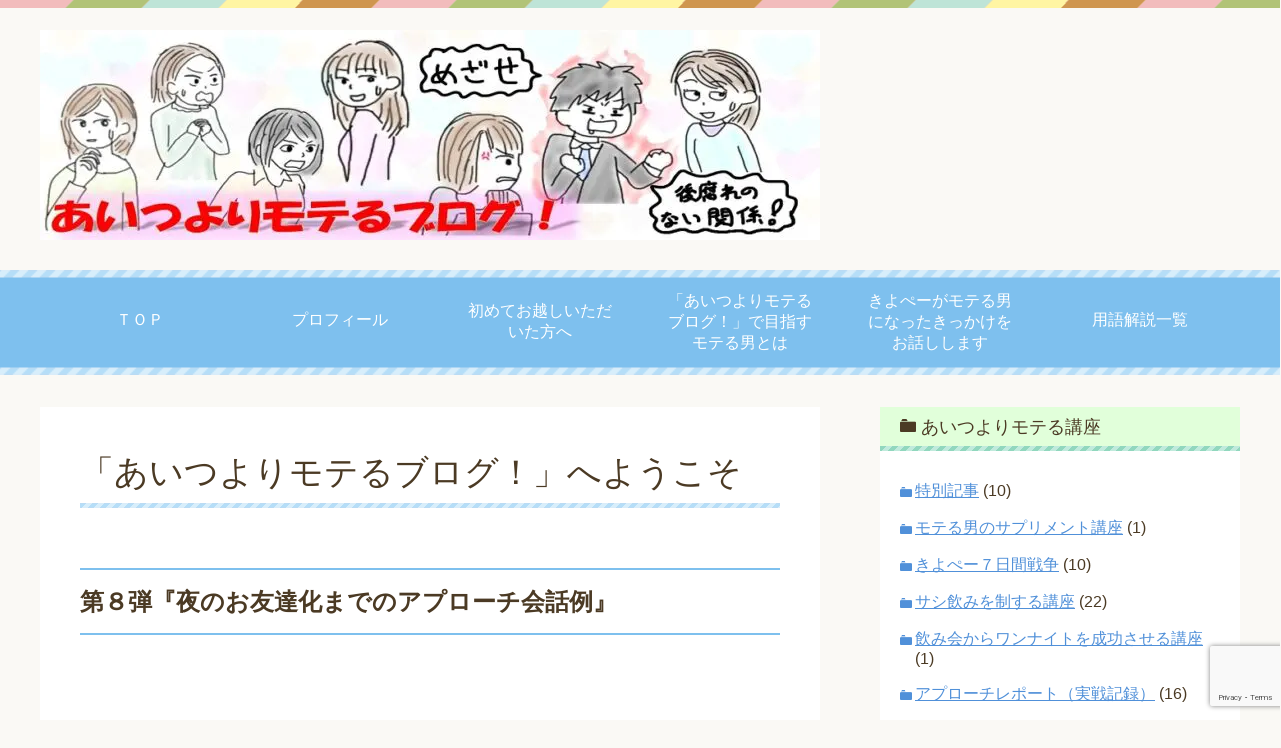

--- FILE ---
content_type: text/html; charset=UTF-8
request_url: https://kiyopee.com/
body_size: 40161
content:
<!DOCTYPE html><html lang="ja" class="col2" itemscope itemtype="http://schema.org/WebPage"><head prefix="og: http://ogp.me/ns# fb: http://ogp.me/ns/fb#"><meta charset="UTF-8"><link media="all" href="https://kiyopee.com/wp-content/cache/autoptimize/css/autoptimize_37342b36fe68555c88d6b04a6b0465ef.css" rel="stylesheet"><title>あいつよりモテるブログ！</title><meta http-equiv="X-UA-Compatible" content="IE=edge"><meta name="viewport" content="width=device-width, initial-scale=1.0"><link rel="canonical" href="https://kiyopee.com/"/><meta name='robots' content='max-image-preview:large'/><link href='https://www.google.com' rel='preconnect'/><link href='https://pagead2.googlesyndication.com' rel='preconnect'/><link href='https://www.google-analytics.com' rel='preconnect'/><link href='https://fonts.googleapis.com' rel='preconnect'/><link href='https://ajax.googleapis.com' rel='preconnect'/><link href='https://www.googletagmanager.com' rel='preconnect'/><link href='https://adservice.google.com' rel='preconnect'/><link href='https://www.googletagservices.com' rel='preconnect'/><link href='https://twitter.com' rel='preconnect'/><link href='https://www.facebook.com' rel='preconnect'/><link href='https://wp.com' rel='preconnect'/><link href='https://stats.wp.com' rel='preconnect'/><link href='https://support.google.com' rel='preconnect'/><link href='https://developers.google.com' rel='preconnect'/><link href='https://www.gstatic.com' rel='preconnect'/><link href='https://play.google.com' rel='preconnect'/><link href='https://fonts.gstatic.com' crossorigin='anonymous' rel='preconnect'/><link rel="alternate" type="application/rss+xml" title="あいつよりモテるブログ！ &raquo; フィード" href="https://kiyopee.com/?feed=rss2"/><link rel="alternate" type="application/rss+xml" title="あいつよりモテるブログ！ &raquo; コメントフィード" href="https://kiyopee.com/?feed=comments-rss2"/><link rel="alternate" type="application/rss+xml" title="あいつよりモテるブログ！ &raquo; 「あいつよりモテるブログ！」へようこそ のコメントのフィード" href="https://kiyopee.com/?feed=rss2&#038;page_id=112"/><link rel="alternate" title="oEmbed (JSON)" type="application/json+oembed" href="https://kiyopee.com/index.php?rest_route=%2Foembed%2F1.0%2Fembed&#038;url=https%3A%2F%2Fkiyopee.com%2F"/><link rel="alternate" title="oEmbed (XML)" type="text/xml+oembed" href="https://kiyopee.com/index.php?rest_route=%2Foembed%2F1.0%2Fembed&#038;url=https%3A%2F%2Fkiyopee.com%2F&#038;format=xml"/> <script type="text/javascript" async='async' src="https://kiyopee.com/wp-includes/js/jquery/jquery.min.js" id="jquery-core-js"></script> <link rel="https://api.w.org/" href="https://kiyopee.com/index.php?rest_route=/"/><link rel="alternate" title="JSON" type="application/json" href="https://kiyopee.com/index.php?rest_route=/wp/v2/pages/112"/><link rel="EditURI" type="application/rsd+xml" title="RSD" href="https://kiyopee.com/xmlrpc.php?rsd"/><meta name="generator" content="WordPress 6.9"/><link rel='shortlink' href='https://kiyopee.com/'/> <noscript><style>.lazyload[data-src]{display:none !important;}</style></noscript><link rel="icon" href="https://kiyopee.com/wp-content/uploads/2018/07/cropped-0AD401A5-1001-4F5F-A570-09EA4E659AB0-32x32.png" sizes="32x32"/><link rel="icon" href="https://kiyopee.com/wp-content/uploads/2018/07/cropped-0AD401A5-1001-4F5F-A570-09EA4E659AB0-192x192.png" sizes="192x192"/><link rel="apple-touch-icon" href="https://kiyopee.com/wp-content/uploads/2018/07/cropped-0AD401A5-1001-4F5F-A570-09EA4E659AB0-180x180.png"/><meta name="msapplication-TileImage" content="https://kiyopee.com/wp-content/uploads/2018/07/cropped-0AD401A5-1001-4F5F-A570-09EA4E659AB0-270x270.png"/><meta property="og:type" content="blog"/><meta property="og:url" content="https://kiyopee.com/"/><meta property="og:title" content="あいつよりモテるブログ！"/><meta property="og:description" content="職場や学校で気になる女性と「あとくされのない関係（ワンナイトラブ）」をしたいと思ったこと、ありませんか？"/><meta property="og:site_name" content="あいつよりモテるブログ！"/><meta property="og:image" content="http://kiyopee.com/wp-content/themes/keni61_wp_cool_140612/ogp.jpg"/><meta property="og:locale" content="ja_JP"/><meta name="twitter:card" content="summary"/><meta name="twitter:site" content="@kiyopeecom"/><meta name="twitter:title" content="あいつよりモテるブログ！"/><meta name="twitter:description" content="職場や学校で気になる女性と「あとくされのない関係（ワンナイトラブ）」をしたいと思ったこと、ありませんか？"/><meta name="twitter:image" content="http://kiyopee.com/wp-content/themes/keni61_wp_cool_140612/ogp.jpg"/> <!--[if lt IE 9]> <script src="https://kiyopee.com/wp-content/themes/keni71_wp_pretty_blue_202302031535/js/html5.js"></script><![endif]-->  <script async src="https://www.googletagmanager.com/gtag/js?id=UA-55007263-1"></script> <script>window.dataLayer=window.dataLayer||[];function gtag(){dataLayer.push(arguments);}gtag('js',new Date());gtag('config','UA-55007263-1');</script> <meta name="msvalidate.01" content="841A9D88DE6374B3D3BD7E78A3DDBB3F"/><meta name="p:domain_verify" content="19cdf1d4edb0a54ef9510328b117c1e9"/></head><body class="home wp-singular page-template-default page page-id-112 wp-theme-keni71_wp_pretty_blue_202302031535"> <script type="text/javascript" src="//kiyopee.com/thkanalytics/thk/script.php.pagespeed.jm.E8XDrPBqJ-.js" defer></script><noscript><img src="//kiyopee.com/thkanalytics/thk/track.php" alt="" width="1" height="1"/></noscript><div class="container"><header id="top" class="site-header "><div class="site-header-in"><div class="site-header-conts"><h1 class="site-title"><a href="https://kiyopee.com"><img src="[data-uri]" alt="あいつよりモテるブログ！" data-src="https://kiyopee.com/wp-content/uploads/2020/01/top2020.jpg" decoding="async" class="lazyload" data-eio-rwidth="780" data-eio-rheight="210"/><noscript><img src="https://kiyopee.com/wp-content/uploads/2020/01/top2020.jpg" alt="あいつよりモテるブログ！" data-eio="l"/></noscript></a></h1></div></div><nav class="global-nav"><div class="global-nav-in"><div class="global-nav-panel"><span class="btn-global-nav icon-gn-menu">メニュー</span></div><ul id="menu"><li class="menu-item menu-item-type-custom menu-item-object-custom current-menu-item current_page_item menu-item-home menu-item-54"><a href="http://kiyopee.com/" aria-current="page">ＴＯＰ</a></li><li class="menu-item menu-item-type-post_type menu-item-object-page menu-item-6761"><a href="https://kiyopee.com/?page_id=57">プロフィール</a></li><li class="menu-item menu-item-type-post_type menu-item-object-post menu-item-12618"><a href="https://kiyopee.com/?p=12299">初めてお越しいただいた方へ</a></li><li class="menu-item menu-item-type-post_type menu-item-object-page menu-item-10297"><a href="https://kiyopee.com/?page_id=10294">「あいつよりモテるブログ！」で目指すモテる男とは</a></li><li class="menu-item menu-item-type-post_type menu-item-object-page menu-item-11937"><a href="https://kiyopee.com/?page_id=9567">きよぺーがモテる男になったきっかけをお話しします</a></li><li class="menu-item menu-item-type-custom menu-item-object-custom menu-item-13268"><a href="https://kiyopee.com/?page_id=15434">用語解説一覧</a></li></ul></div></nav></header><div class="main-body"><div class="main-body-in"><main><div class="main-conts"><article id="post-112" class="section-wrap post-112 page type-page status-publish"><div class="section-in"><header class="article-header"><h2 class="section-title">「あいつよりモテるブログ！」へようこそ</h2></header><div class="article-body"><h3>第８弾『夜のお友達化までのアプローチ会話例』</h3><p><a href="https://note.com/kiyopee_onenight/n/n42634a1fe394" target="_blank" rel="noopener noreferrer"><img fetchpriority="high" decoding="async" class="lazy lazy-hidden alignnone wp-image-11672 size-full" src="[data-uri]" data-lazy-type="image" data-lazy-src="https://kiyopee.com/wp-content/uploads/2025/07/nightfliend.png" alt="" width="428" height="284"/><noscript><img fetchpriority="high" decoding="async" class="lazy lazy-hidden alignnone wp-image-11672 size-full" src="[data-uri]" data-lazy-type="image" data-lazy-src="https://kiyopee.com/wp-content/uploads/2025/07/nightfliend.png" alt="" width="428" height="284"/><noscript><img fetchpriority="high" decoding="async" class="alignnone wp-image-11672 size-full" src="https://kiyopee.com/wp-content/uploads/2025/07/nightfliend.png" alt="" width="428" height="284"/></noscript></noscript></a></p><p>引退間近のきよぺーによる２年半ぶりの超最強会話例爆誕</p><p><span style="color: #ff0000;">きよぺーがどのようにして「夜のお友達」を増やしているのか？</span></p><p>15人の女性を夜のお友達化させた、生々しい会話の記録と詳細な解説を公開。<br/> 「初声掛けから2度目のホテルインまで」を網羅し、あなたの人生をピンク色に染め上げます。</p><p>もう、一人寂しい夜は終わりです！<br/> <span style="color: #ff0000;">ワンナイトクリエイターとなり、魅力的なあの子と何度でも熱い夜を過ごしましょう！</span></p><p><a href="https://note.com/kiyopee_onenight/n/n42634a1fe394" target="_blank" rel="noopener noreferrer">『夜のお友達化までのアプローチ会話例』はこちらから</a></p><h3>第５弾『恋バナ&amp;夜のオファー会話具体例集』<br/> <span style="text-decoration: underline;">令和7年11月23日、</span><em><span style="text-decoration: underline;">会話例追加しました！</span></em></h3><p><a href="https://note.com/kiyopee_onenight/n/nb22e88610282" target="_blank" rel="noopener noreferrer"><img decoding="async" class="lazy lazy-hidden alignnone wp-image-14222 " src="[data-uri]" data-lazy-type="image" data-lazy-src="https://kiyopee.com/wp-content/uploads/2021/06/0268410B-D7D5-4322-BD67-39D4482B6BF7.jpeg" alt="恋バナ&amp;夜のオファー会話具体例集" width="426" height="223"/><noscript><img decoding="async" class="alignnone wp-image-14222 " src="https://kiyopee.com/wp-content/uploads/2021/06/0268410B-D7D5-4322-BD67-39D4482B6BF7.jpeg" alt="恋バナ&amp;夜のオファー会話具体例集" width="426" height="223"/></noscript></a></p><p><em><span style="text-decoration: underline;">最新会話例を追加したことにより、コンテンツの文字数が約90,000字から一気に約120,000字に大増量！</span></em></p><p><em><span style="text-decoration: underline;">最新話では職場のやや仕事で絡む女性を当日サシ飲み誘いからのホテルインまでの全貌をお伝えしております。</span></em></p><p><span style="color: #ff0000;">ホテル誘導を成功させるために必要な恋バナとは！？</span></p><p><strong>サシ飲みでの恋バナからホテル誘導までの具体的会話例</strong></p><p>約12万字の大ボリュームで恋バナからのワンナイトラブを完全インストール</p><p><span style="color: #993366;">なぜ、あなたの夜のオファーは不発に終わったのか？</span></p><p><strong><span style="color: #ff00ff;">会話例と解説で成功体験を手に入れましょう！</span></strong></p><p><a href="https://note.com/kiyopee_onenight/n/nb22e88610282" target="_blank" rel="noopener noreferrer"> 『恋バナ&amp;夜のオファー会話具体例集』はこちらから</a></p><p>※当note記事を購入済の方は、購入者ページから新会話例をご覧いただけますので、是非お楽しみください！</p><h2>全記事一覧</h2><ul id="sitemap_list" class="sitemap_disp_level_2"><li class="cat-item cat-item-291"><a href="https://kiyopee.com/?cat=291" title="特別記事">特別記事</a><ul><li class="post-item post-item-16252"><a href="https://kiyopee.com/?p=16252" title="【きよぺー最終章】2年半の沈黙を破り、禁断の扉が開かれる──きよぺー会話例シリーズ【第８弾】『夜のお友達化までのアプローチ会話例』ついに解禁">【きよぺー最終章】2年半の沈黙を破り、禁断の扉が開かれる──きよぺー会話例シリーズ【第８弾】『夜のお友達化までのアプローチ会話例』ついに解禁</a></li><li class="post-item post-item-8199"><a href="https://kiyopee.com/?p=8199" title="モテる男になる方法ベスト１６を発表します！（後腐れのないセックス編）">モテる男になる方法ベスト１６を発表します！（後腐れのないセックス編）</a></li><li class="post-item post-item-16025"><a href="https://kiyopee.com/?p=16025" title="【10年分の経験値を1時間で】あいつよりモテるようになる方法">【10年分の経験値を1時間で】あいつよりモテるようになる方法</a></li><li class="post-item post-item-14691"><a href="https://kiyopee.com/?p=14691" title="【会話具体例集第７弾】『職場の女性への仕事以外の初トーク具体的会話例集』が完成しました！">【会話具体例集第７弾】『職場の女性への仕事以外の初トーク具体的会話例集』が完成しました！</a></li><li class="post-item post-item-14481"><a href="https://kiyopee.com/?p=14481" title="【会話具体例集第６弾】『失敗からの挽回･逆転会話具体例集』が完成しました！">【会話具体例集第６弾】『失敗からの挽回･逆転会話具体例集』が完成しました！</a></li><li class="post-item post-item-14349"><a href="https://kiyopee.com/?p=14349" title="【会話具体例集第５弾】『恋バナ&amp;夜のオファー会話具体例集』が完成しました！">【会話具体例集第５弾】『恋バナ&amp;夜のオファー会話具体例集』が完成しました！</a></li><li class="post-item post-item-14226"><a href="https://kiyopee.com/?p=14226" title="【会話具体例集第４弾】きよぺー最強コンテンツ『夜のオファー具体例集』爆誕！！">【会話具体例集第４弾】きよぺー最強コンテンツ『夜のオファー具体例集』爆誕！！</a></li><li class="post-item post-item-12702"><a href="https://kiyopee.com/?p=12702" title="【会話具体例集第３弾】『いじり会話具体例集〜いじりから始まる縦横無尽なトークを手に入れよう』爆誕！">【会話具体例集第３弾】『いじり会話具体例集〜いじりから始まる縦横無尽なトークを手に入れよう』爆誕！</a></li><li class="post-item post-item-12074"><a href="https://kiyopee.com/?p=12074" title="【会話具体例集第２弾】『サシ飲みの誘い方具体例集（声かけからオファーまでの具体例）解説付き』が完成いたしました！">【会話具体例集第２弾】『サシ飲みの誘い方具体例集（声かけからオファーまでの具体例）解説付き』が完成いたしました！</a></li><li class="post-item post-item-11654"><a href="https://kiyopee.com/?p=11654" title="【会話具体例集第１弾】『サシ飲み会話具体例集（待ち合わせから夜のお誘いまで）』のご案内">【会話具体例集第１弾】『サシ飲み会話具体例集（待ち合わせから夜のお誘いまで）』のご案内</a></li></ul></li><li class="cat-item cat-item-297"><a href="https://kiyopee.com/?cat=297" title="モテる男のサプリメント講座">モテる男のサプリメント講座</a><ul><li class="post-item post-item-15294"><a href="https://kiyopee.com/?p=15294" title="最強の雄になりたければマカを飲むしかない（武装色の勃起、長時間勃起、性欲が有り余る）">最強の雄になりたければマカを飲むしかない（武装色の勃起、長時間勃起、性欲が有り余る）</a></li></ul></li><li class="cat-item cat-item-281"><a href="https://kiyopee.com/?cat=281" title="きよぺー７日間戦争">きよぺー７日間戦争</a><ul><li class="post-item post-item-10522"><a href="https://kiyopee.com/?p=10522" title="『きよぺー７日間戦争⑩』７日目：アポなき最終日">『きよぺー７日間戦争⑩』７日目：アポなき最終日</a></li><li class="post-item post-item-10519"><a href="https://kiyopee.com/?p=10519" title="『きよぺー７日間戦争⑨』６日目：前職場同僚Ｎさん34歳（色白子ぎつね系明るい人妻）">『きよぺー７日間戦争⑨』６日目：前職場同僚Ｎさん34歳（色白子ぎつね系明るい人妻）</a></li><li class="post-item post-item-10515"><a href="https://kiyopee.com/?p=10515" title="『きよぺー７日間戦争⑧』５日目：勤務先第二営業部Ｙさん23歳（小柄エロムッチリ新入社員）">『きよぺー７日間戦争⑧』５日目：勤務先第二営業部Ｙさん23歳（小柄エロムッチリ新入社員）</a></li><li class="post-item post-item-10510"><a href="https://kiyopee.com/?p=10510" title="『きよぺー７日間戦争⑦』４日目：勤務先総務部Ｈさん24歳（小悪魔系モテ女子）">『きよぺー７日間戦争⑦』４日目：勤務先総務部Ｈさん24歳（小悪魔系モテ女子）</a></li><li class="post-item post-item-10506"><a href="https://kiyopee.com/?p=10506" title="『きよぺー７日間戦争⑥』３日目：勤務先第一営業部Ｌさん27歳（スレンダー美人 高嶺の花系）">『きよぺー７日間戦争⑥』３日目：勤務先第一営業部Ｌさん27歳（スレンダー美人 高嶺の花系）</a></li><li class="post-item post-item-10504"><a href="https://kiyopee.com/?p=10504" title="『きよぺー７日間戦争⑤』２日目：勤務先関連企業派遣社員Ａさん26歳（恋愛苦手系腐女子）">『きよぺー７日間戦争⑤』２日目：勤務先関連企業派遣社員Ａさん26歳（恋愛苦手系腐女子）</a></li><li class="post-item post-item-10502"><a href="https://kiyopee.com/?p=10502" title="『きよぺー７日間戦争④』１日目：女友達Ｍさん30歳（下ネタ大好きむっちり女性）">『きよぺー７日間戦争④』１日目：女友達Ｍさん30歳（下ネタ大好きむっちり女性）</a></li><li class="post-item post-item-10500"><a href="https://kiyopee.com/?p=10500" title="『きよぺー７日間戦争③』候補者女性を実際にサシ飲みに誘っていきます">『きよぺー７日間戦争③』候補者女性を実際にサシ飲みに誘っていきます</a></li><li class="post-item post-item-10498"><a href="https://kiyopee.com/?p=10498" title="『きよぺー７日間戦争②』きよぺー口説きの候補女性をリストアップ">『きよぺー７日間戦争②』きよぺー口説きの候補女性をリストアップ</a></li><li class="post-item post-item-10492"><a href="https://kiyopee.com/?p=10492" title="『きよぺー７日間戦争①』きよぺー７日間連続で女性を口説き落とす！？">『きよぺー７日間戦争①』きよぺー７日間連続で女性を口説き落とす！？</a></li></ul></li><li class="cat-item cat-item-107"><a href="https://kiyopee.com/?cat=107" title="サシ飲みを制する講座">サシ飲みを制する講座</a><ul><li class="post-item post-item-12255"><a href="https://kiyopee.com/?p=12255" title="女性とサシ飲みする際の注意点">女性とサシ飲みする際の注意点</a></li><li class="post-item post-item-12095"><a href="https://kiyopee.com/?p=12095" title="サシ飲みにおける５つのフェーズとホテルオファーの成功率について">サシ飲みにおける５つのフェーズとホテルオファーの成功率について</a></li><li class="post-item post-item-11506"><a href="https://kiyopee.com/?p=11506" title="サシ飲みの流れについて～待ち合わせから店を出るまで">サシ飲みの流れについて～待ち合わせから店を出るまで</a></li><li class="post-item post-item-11403"><a href="https://kiyopee.com/?p=11403" title="ワンナイト最大の天敵「そんなつもりじゃなかった！」と言われないために４つの防衛策を伝授">ワンナイト最大の天敵「そんなつもりじゃなかった！」と言われないために４つの防衛策を伝授</a></li><li class="post-item post-item-11141"><a href="https://kiyopee.com/?p=11141" title="サシ飲みは成功したのにエッチは失敗するワンナイトの謎を解く記事">サシ飲みは成功したのにエッチは失敗するワンナイトの謎を解く記事</a></li><li class="post-item post-item-10982"><a href="https://kiyopee.com/?p=10982" title="わざと終電を逃してホテルに入る方法">わざと終電を逃してホテルに入る方法</a></li><li class="post-item post-item-10783"><a href="https://kiyopee.com/?p=10783" title="バーの利用の仕方（サシ飲みの二軒目として活用しよう）">バーの利用の仕方（サシ飲みの二軒目として活用しよう）</a></li><li class="post-item post-item-10778"><a href="https://kiyopee.com/?p=10778" title="カウンター席で女性を口説き落とす方法">カウンター席で女性を口説き落とす方法</a></li><li class="post-item post-item-10465"><a href="https://kiyopee.com/?p=10465" title="サシ飲みを盛り上げる小ネタを８個教えてあげます">サシ飲みを盛り上げる小ネタを８個教えてあげます</a></li><li class="post-item post-item-10275"><a href="https://kiyopee.com/?p=10275" title="サシ飲みで使う店６パターン～結局どのタイプが一番口説きやすい？">サシ飲みで使う店６パターン～結局どのタイプが一番口説きやすい？</a></li><li class="post-item post-item-10160"><a href="https://kiyopee.com/?p=10160" title="女性の示す21のお持ち帰りOKサインとそれぞれの成功率を大公開">女性の示す21のお持ち帰りOKサインとそれぞれの成功率を大公開</a></li><li class="post-item post-item-10127"><a href="https://kiyopee.com/?p=10127" title="サシ飲みの一週間前から直前までに準備するべきこと">サシ飲みの一週間前から直前までに準備するべきこと</a></li><li class="post-item post-item-10116"><a href="https://kiyopee.com/?p=10116" title="飲み屋からホテルまでの移動を考えることがワンナイトラブ最重要項目です！">飲み屋からホテルまでの移動を考えることがワンナイトラブ最重要項目です！</a></li><li class="post-item post-item-8384"><a href="https://kiyopee.com/?p=8384" title="２回目のサシ飲みへの誘いはどのタイミングで行えば良いか？">２回目のサシ飲みへの誘いはどのタイミングで行えば良いか？</a></li><li class="post-item post-item-6596"><a href="https://kiyopee.com/?p=6596" title="サシ飲みに行く直前に読んで気合を入れてワンナイトラブを成功させる記事">サシ飲みに行く直前に読んで気合を入れてワンナイトラブを成功させる記事</a></li><li class="post-item post-item-5092"><a href="https://kiyopee.com/?p=5092" title="サシ飲みで下心を隠しつつＨな気分を湧き起こさせるトーク">サシ飲みで下心を隠しつつＨな気分を湧き起こさせるトーク</a></li><li class="post-item post-item-5097"><a href="https://kiyopee.com/?p=5097" title="サシ飲みの終り際（お持ち帰り成功のために必要な３つのコト）">サシ飲みの終り際（お持ち帰り成功のために必要な３つのコト）</a></li><li class="post-item post-item-5081"><a href="https://kiyopee.com/?p=5081" title="サシ飲みに費やすべき理想的な時間（長時間飲みは禁物）">サシ飲みに費やすべき理想的な時間（長時間飲みは禁物）</a></li><li class="post-item post-item-5064"><a href="https://kiyopee.com/?p=5064" title="サシ飲みとは（女性を飲みに誘うことの意味）">サシ飲みとは（女性を飲みに誘うことの意味）</a></li><li class="post-item post-item-3916"><a href="https://kiyopee.com/?p=3916" title="サシ飲みからホテルへの誘い方（具体的な手順を流れに沿って解説）">サシ飲みからホテルへの誘い方（具体的な手順を流れに沿って解説）</a></li><li class="post-item post-item-2613"><a href="https://kiyopee.com/?p=2613" title="正しいサシ飲みへの誘い方～ワンナイトラブを成功させるために">正しいサシ飲みへの誘い方～ワンナイトラブを成功させるために</a></li><li class="post-item post-item-15150"><a href="https://kiyopee.com/?p=15150" title="職場における正しいサシ飲みの誘い方の流れ">職場における正しいサシ飲みの誘い方の流れ</a></li></ul></li><li class="cat-item cat-item-277"><a href="https://kiyopee.com/?cat=277" title="飲み会からワンナイトを成功させる講座">飲み会からワンナイトを成功させる講座</a><ul><li class="post-item post-item-10076"><a href="https://kiyopee.com/?p=10076" title="飲み会から二人で抜け出しワンナイトラブを成功させる方法">飲み会から二人で抜け出しワンナイトラブを成功させる方法</a></li></ul></li><li class="cat-item cat-item-92"><a href="https://kiyopee.com/?cat=92" title="アプローチレポート（実戦記録）">アプローチレポート（実戦記録）</a><ul><li class="post-item post-item-11589"><a href="https://kiyopee.com/?p=11589" title="できればレンタルルームは止めておいた方が良いのだが…黒ストッキングの魔力には敵わなかった（アプローチレポート）">できればレンタルルームは止めておいた方が良いのだが…黒ストッキングの魔力には敵わなかった（アプローチレポート）</a></li><li class="post-item post-item-11411"><a href="https://kiyopee.com/?p=11411" title="セフレ化が決まった瞬間？ 一度一夜を共にした女性を数か月後に再度誘った時の話">セフレ化が決まった瞬間？ 一度一夜を共にした女性を数か月後に再度誘った時の話</a></li><li class="post-item post-item-10265"><a href="https://kiyopee.com/?p=10265" title="二人組の女性に声をかけ、キス拒否から逆転する男の話">二人組の女性に声をかけ、キス拒否から逆転する男の話</a></li><li class="post-item post-item-10193"><a href="https://kiyopee.com/?p=10193" title="童貞がファーストキスをし一晩中おっぱいを吸い続けた話">童貞がファーストキスをし一晩中おっぱいを吸い続けた話</a></li><li class="post-item post-item-10123"><a href="https://kiyopee.com/?p=10123" title="クールビューティー系な長身色白巨乳スレンダー女子へのアプローチレポート">クールビューティー系な長身色白巨乳スレンダー女子へのアプローチレポート</a></li><li class="post-item post-item-10108"><a href="https://kiyopee.com/?p=10108" title="社内アプローチに失敗しましたが後悔はしていません">社内アプローチに失敗しましたが後悔はしていません</a></li><li class="post-item post-item-9907"><a href="https://kiyopee.com/?p=9907" title="職場の隣の部署の４年目女性を誘い出すまでの実践レポート">職場の隣の部署の４年目女性を誘い出すまでの実践レポート</a></li><li class="post-item post-item-9313"><a href="https://kiyopee.com/?p=9313" title="結構酔っ払った会社の後輩女性をホテルに誘導？（アプローチレポート）">結構酔っ払った会社の後輩女性をホテルに誘導？（アプローチレポート）</a></li><li class="post-item post-item-8391"><a href="https://kiyopee.com/?p=8391" title="職場で遅くまで残業している女性をサシ飲みに誘ってみました">職場で遅くまで残業している女性をサシ飲みに誘ってみました</a></li><li class="post-item post-item-8196"><a href="https://kiyopee.com/?p=8196" title="後輩のパパ活に絶句したので、目の前でナンパを見せてあげました">後輩のパパ活に絶句したので、目の前でナンパを見せてあげました</a></li><li class="post-item post-item-6551"><a href="https://kiyopee.com/?p=6551" title="喫茶店のお客さん（隣に座っている女性）に声をかけてみました">喫茶店のお客さん（隣に座っている女性）に声をかけてみました</a></li><li class="post-item post-item-3661"><a href="https://kiyopee.com/?p=3661" title="居酒屋にて近くの席で飲んでいた女性とワンナイト（アプローチレポート）">居酒屋にて近くの席で飲んでいた女性とワンナイト（アプローチレポート）</a></li><li class="post-item post-item-3651"><a href="https://kiyopee.com/?p=3651" title="サシ飲みから個室ＤＶＤ店へ誘導してみました（アプローチレポート）">サシ飲みから個室ＤＶＤ店へ誘導してみました（アプローチレポート）</a></li><li class="post-item post-item-2699"><a href="https://kiyopee.com/?p=2699" title="職場の同じ課の後輩女性を口説き落とす（アプローチレポート）">職場の同じ課の後輩女性を口説き落とす（アプローチレポート）</a></li><li class="post-item post-item-12945"><a href="https://kiyopee.com/?p=12945" title="ナンパした女性に既婚の事実を伝えぬままホテル誘導した夜">ナンパした女性に既婚の事実を伝えぬままホテル誘導した夜</a></li><li class="post-item post-item-11753"><a href="https://kiyopee.com/?p=11753" title="会社の女性をカフェで見かけたので声かけしてみました">会社の女性をカフェで見かけたので声かけしてみました</a></li></ul></li><li class="cat-item cat-item-263"><a href="https://kiyopee.com/?cat=263" title="女性の職業別攻略法">女性の職業別攻略法</a><ul><li class="post-item post-item-9551"><a href="https://kiyopee.com/?p=9551" title="喫茶店の店員さんの口説き方～重要な６つのアプローチポイント">喫茶店の店員さんの口説き方～重要な６つのアプローチポイント</a></li><li class="post-item post-item-4286"><a href="https://kiyopee.com/?p=4286" title="コンビニの店員さんを口説く方法（アプローチレポート）">コンビニの店員さんを口説く方法（アプローチレポート）</a></li><li class="post-item post-item-3812"><a href="https://kiyopee.com/?p=3812" title="保険のお姉さんの口説き方（アプローチレポート）">保険のお姉さんの口説き方（アプローチレポート）</a></li></ul></li><li class="cat-item cat-item-88"><a href="https://kiyopee.com/?cat=88" title="女性のタイプ･状態別攻略法">女性のタイプ･状態別攻略法</a><ul><li class="post-item post-item-12144"><a href="https://kiyopee.com/?p=12144" title="女性のタイプ別「一緒に飲みに行きたいな」と思われる方法">女性のタイプ別「一緒に飲みに行きたいな」と思われる方法</a></li><li class="post-item post-item-11676"><a href="https://kiyopee.com/?p=11676" title="こちらのことを嫌っている女性へのアプローチ方法について">こちらのことを嫌っている女性へのアプローチ方法について</a></li><li class="post-item post-item-11593"><a href="https://kiyopee.com/?p=11593" title="ジャニオタ・アイドルオタクな女子への正しいアプローチ方法について">ジャニオタ・アイドルオタクな女子への正しいアプローチ方法について</a></li><li class="post-item post-item-11525"><a href="https://kiyopee.com/?p=11525" title="新卒の新入社員女子を口説き落とす方法">新卒の新入社員女子を口説き落とす方法</a></li><li class="post-item post-item-11300"><a href="https://kiyopee.com/?p=11300" title="ワンナイトが絶対成功しない「ワンナイト不可能系女子」について">ワンナイトが絶対成功しない「ワンナイト不可能系女子」について</a></li><li class="post-item post-item-11188"><a href="https://kiyopee.com/?p=11188" title="人妻をサシ飲みに誘う方法を徹底解説（保存版）">人妻をサシ飲みに誘う方法を徹底解説（保存版）</a></li><li class="post-item post-item-10816"><a href="https://kiyopee.com/?p=10816" title="（リアル版）あげまん女性の持つ18の特徴（女性厳禁）">（リアル版）あげまん女性の持つ18の特徴（女性厳禁）</a></li><li class="post-item post-item-10754"><a href="https://kiyopee.com/?p=10754" title="仕事仲間の女性を口説き落とす方法（ステップバイステップ法）">仕事仲間の女性を口説き落とす方法（ステップバイステップ法）</a></li><li class="post-item post-item-10735"><a href="https://kiyopee.com/?p=10735" title="高嶺の花を口説き落とす方法">高嶺の花を口説き落とす方法</a></li><li class="post-item post-item-10682"><a href="https://kiyopee.com/?p=10682" title="地味な女性の口説き落とし方">地味な女性の口説き落とし方</a></li><li class="post-item post-item-10373"><a href="https://kiyopee.com/?p=10373" title="お酒が飲めない女性の口説き方～ノンアルコールワンナイトテクニック">お酒が飲めない女性の口説き方～ノンアルコールワンナイトテクニック</a></li><li class="post-item post-item-10315"><a href="https://kiyopee.com/?p=10315" title="独身アラサー女性の口説き方">独身アラサー女性の口説き方</a></li><li class="post-item post-item-10272"><a href="https://kiyopee.com/?p=10272" title="年上女性のタイプ別デートへの誘い方">年上女性のタイプ別デートへの誘い方</a></li><li class="post-item post-item-3955"><a href="https://kiyopee.com/?p=3955" title="おとなしい女性の口説き方">おとなしい女性の口説き方</a></li><li class="post-item post-item-3500"><a href="https://kiyopee.com/?p=3500" title="生理時の女性へのアプローチについて">生理時の女性へのアプローチについて</a></li><li class="post-item post-item-13059"><a href="https://kiyopee.com/?p=13059" title="（女性のタイプ別）口説きが上手くいく時の女性の変化３パターン">（女性のタイプ別）口説きが上手くいく時の女性の変化３パターン</a></li><li class="post-item post-item-13016"><a href="https://kiyopee.com/?p=13016" title="調子こいてる女性へのアプローチ方法">調子こいてる女性へのアプローチ方法</a></li><li class="post-item post-item-12923"><a href="https://kiyopee.com/?p=12923" title="ツンツンしている女子の心を瓦解させる方法～理由と対策を知るべし">ツンツンしている女子の心を瓦解させる方法～理由と対策を知るべし</a></li><li class="post-item post-item-12697"><a href="https://kiyopee.com/?p=12697" title="女性の「社内恋愛はありえない」という意識をぶっ壊す">女性の「社内恋愛はありえない」という意識をぶっ壊す</a></li><li class="post-item post-item-12690"><a href="https://kiyopee.com/?p=12690" title="天然女性の落とし方">天然女性の落とし方</a></li><li class="post-item post-item-12565"><a href="https://kiyopee.com/?p=12565" title="長女（姉弟構成）の口説き落とし方〜弟がいる女性の特徴を攻める">長女（姉弟構成）の口説き落とし方〜弟がいる女性の特徴を攻める</a></li><li class="post-item post-item-12446"><a href="https://kiyopee.com/?p=12446" title="仕事が忙しくて恋愛どころではない女性の口説き方">仕事が忙しくて恋愛どころではない女性の口説き方</a></li><li class="post-item post-item-12357"><a href="https://kiyopee.com/?p=12357" title="おとなしい女性と仲良くなる方法〜どこにも書かれていない５つのポイント">おとなしい女性と仲良くなる方法〜どこにも書かれていない５つのポイント</a></li></ul></li><li class="cat-item cat-item-265"><a href="https://kiyopee.com/?cat=265" title="状況･シーン別対応講座">状況･シーン別対応講座</a><ul><li class="post-item post-item-12342"><a href="https://kiyopee.com/?p=12342" title="女性から「勘違いしちゃう」と言われたら？">女性から「勘違いしちゃう」と言われたら？</a></li><li class="post-item post-item-12201"><a href="https://kiyopee.com/?p=12201" title="サシ飲みやデートで手詰まったらトイレに行って場面を転換せよ！">サシ飲みやデートで手詰まったらトイレに行って場面を転換せよ！</a></li><li class="post-item post-item-12175"><a href="https://kiyopee.com/?p=12175" title="女性から悩みを相談をされた時の正しい対応について">女性から悩みを相談をされた時の正しい対応について</a></li><li class="post-item post-item-12048"><a href="https://kiyopee.com/?p=12048" title="デートを上手くリスケする考え方と方法">デートを上手くリスケする考え方と方法</a></li><li class="post-item post-item-11994"><a href="https://kiyopee.com/?p=11994" title="女性からの誘いを上手に断る方法〜５つのシーン別に解説するよ">女性からの誘いを上手に断る方法〜５つのシーン別に解説するよ</a></li><li class="post-item post-item-11660"><a href="https://kiyopee.com/?p=11660" title="会話中に沈黙が訪れてしまった時の上手な切り抜け方">会話中に沈黙が訪れてしまった時の上手な切り抜け方</a></li><li class="post-item post-item-11529"><a href="https://kiyopee.com/?p=11529" title="夜のお誘いをする時こそは地に足をつけることが重要">夜のお誘いをする時こそは地に足をつけることが重要</a></li><li class="post-item post-item-10773"><a href="https://kiyopee.com/?p=10773" title="彼氏がいるか確認する方法～恋人の有無を言いたくない女心">彼氏がいるか確認する方法～恋人の有無を言いたくない女心</a></li><li class="post-item post-item-10720"><a href="https://kiyopee.com/?p=10720" title="サシ飲みの後で手をつなぐ方法（５つのポイントがあります）">サシ飲みの後で手をつなぐ方法（５つのポイントがあります）</a></li><li class="post-item post-item-10458"><a href="https://kiyopee.com/?p=10458" title="女性から誘われたサシ飲みでセックスを成功させる方法">女性から誘われたサシ飲みでセックスを成功させる方法</a></li><li class="post-item post-item-10318"><a href="https://kiyopee.com/?p=10318" title="カラオケボックスでキスをする方法">カラオケボックスでキスをする方法</a></li><li class="post-item post-item-10155"><a href="https://kiyopee.com/?p=10155" title="（女性の心情や状況別）エッチの誘い方を８つ紹介します（保存版）">（女性の心情や状況別）エッチの誘い方を８つ紹介します（保存版）</a></li><li class="post-item post-item-10131"><a href="https://kiyopee.com/?p=10131" title="居酒屋からホテルへ誘導する６つのパターン">居酒屋からホテルへ誘導する６つのパターン</a></li><li class="post-item post-item-10090"><a href="https://kiyopee.com/?p=10090" title="ホテル打診時における女性の反応別対応方法">ホテル打診時における女性の反応別対応方法</a></li><li class="post-item post-item-7947"><a href="https://kiyopee.com/?p=7947" title="女性とのトーク中に割り込んでくる男への対応方法">女性とのトーク中に割り込んでくる男への対応方法</a></li><li class="post-item post-item-7417"><a href="https://kiyopee.com/?p=7417" title="好きな女性からショックなことを言われたときの正しい反応〜３シーンで解説">好きな女性からショックなことを言われたときの正しい反応〜３シーンで解説</a></li><li class="post-item post-item-13105"><a href="https://kiyopee.com/?p=13105" title="サシ飲み後のタクシーでの送り方〜送り狼禁止">サシ飲み後のタクシーでの送り方〜送り狼禁止</a></li><li class="post-item post-item-13094"><a href="https://kiyopee.com/?p=13094" title="女性との会話などで発言のタイミングが被ってしまった時のイケてる対応とは？">女性との会話などで発言のタイミングが被ってしまった時のイケてる対応とは？</a></li><li class="post-item post-item-13073"><a href="https://kiyopee.com/?p=13073" title="デートの段取りの悪さは女性との心の距離を近づけるチャンス">デートの段取りの悪さは女性との心の距離を近づけるチャンス</a></li><li class="post-item post-item-13066"><a href="https://kiyopee.com/?p=13066" title="オファー中に動揺しまくってしまった女性を我に返す方法">オファー中に動揺しまくってしまった女性を我に返す方法</a></li><li class="post-item post-item-13053"><a href="https://kiyopee.com/?p=13053" title="サシ飲みの後に駅の改札まで来てはいけない理由とそこからの逆転方法">サシ飲みの後に駅の改札まで来てはいけない理由とそこからの逆転方法</a></li><li class="post-item post-item-12721"><a href="https://kiyopee.com/?p=12721" title="あなたに無関心な女性の気を引く方法">あなたに無関心な女性の気を引く方法</a></li><li class="post-item post-item-12719"><a href="https://kiyopee.com/?p=12719" title="デートやサシ飲みに誘った時の脈のない女性の断り方">デートやサシ飲みに誘った時の脈のない女性の断り方</a></li><li class="post-item post-item-12665"><a href="https://kiyopee.com/?p=12665" title="女性からデートに誘われたら脈ありなのか〜がっかりを避ける３つの方法">女性からデートに誘われたら脈ありなのか〜がっかりを避ける３つの方法</a></li><li class="post-item post-item-12440"><a href="https://kiyopee.com/?p=12440" title="飲み会で寄りかかってくる女性の心理とお持ち帰りする方法">飲み会で寄りかかってくる女性の心理とお持ち帰りする方法</a></li><li class="post-item post-item-12251"><a href="https://kiyopee.com/?p=12251" title="女性の本心別「この後予定があるんで」に対する正しい切り返し方">女性の本心別「この後予定があるんで」に対する正しい切り返し方</a></li><li class="post-item post-item-13068"><a href="https://kiyopee.com/?p=13068" title="席へのご案内までの待ち時間を魅力的に過ごすマインドや考え方">席へのご案内までの待ち時間を魅力的に過ごすマインドや考え方</a></li></ul></li><li class="cat-item cat-item-266"><a href="https://kiyopee.com/?cat=266" title="脈あり･サインを見抜く講座">脈あり･サインを見抜く講座</a><ul><li class="post-item post-item-12329"><a href="https://kiyopee.com/?p=12329" title="しつこいアプローチになりがちなパターン">しつこいアプローチになりがちなパターン</a></li><li class="post-item post-item-12269"><a href="https://kiyopee.com/?p=12269" title="アプローチを継続するか諦めるかは女性の言葉ではなく反応を見よう">アプローチを継続するか諦めるかは女性の言葉ではなく反応を見よう</a></li><li class="post-item post-item-12241"><a href="https://kiyopee.com/?p=12241" title="彼氏あり女性や既婚女性をサシ飲みに誘う際に確認するサイン">彼氏あり女性や既婚女性をサシ飲みに誘う際に確認するサイン</a></li><li class="post-item post-item-11707"><a href="https://kiyopee.com/?p=11707" title="女性へのアプローチは見えざる「波」を感じて上手く乗りこなそう～間が悪いと口説けません">女性へのアプローチは見えざる「波」を感じて上手く乗りこなそう～間が悪いと口説けません</a></li><li class="post-item post-item-10563"><a href="https://kiyopee.com/?p=10563" title="ワンナイト成功のために確認すべきサイン（サシ飲みへの誘い編）">ワンナイト成功のために確認すべきサイン（サシ飲みへの誘い編）</a></li><li class="post-item post-item-10578"><a href="https://kiyopee.com/?p=10578" title="関係が一気に深まる「神タイミング」が存在する">関係が一気に深まる「神タイミング」が存在する</a></li><li class="post-item post-item-10344"><a href="https://kiyopee.com/?p=10344" title="正しい脈ありサイン脈なしサインの見分け方と確認方法">正しい脈ありサイン脈なしサインの見分け方と確認方法</a></li><li class="post-item post-item-10288"><a href="https://kiyopee.com/?p=10288" title="やれるサインの落とし穴～家に行けたら本当にエッチOKなの？">やれるサインの落とし穴～家に行けたら本当にエッチOKなの？</a></li><li class="post-item post-item-9511"><a href="https://kiyopee.com/?p=9511" title="サシ飲みに誘う際に見定めるべきポイントは「環境」と「テンションの上昇」">サシ飲みに誘う際に見定めるべきポイントは「環境」と「テンションの上昇」</a></li><li class="post-item post-item-9206"><a href="https://kiyopee.com/?p=9206" title="脈ありなトークには「お疲れ様でした」がない〜ピリオドが脈なしのサイン">脈ありなトークには「お疲れ様でした」がない〜ピリオドが脈なしのサイン</a></li><li class="post-item post-item-13050"><a href="https://kiyopee.com/?p=13050" title="これが興味関心の確認サインだ～女性からの質問（お持ち帰りレベル別）">これが興味関心の確認サインだ～女性からの質問（お持ち帰りレベル別）</a></li><li class="post-item post-item-12647"><a href="https://kiyopee.com/?p=12647" title="職場の女性の言う「尊敬します」はワンナイト的に脈ありなのか？">職場の女性の言う「尊敬します」はワンナイト的に脈ありなのか？</a></li><li class="post-item post-item-12624"><a href="https://kiyopee.com/?p=12624" title="当日にサシ飲みに誘ってOKがもらえたら脈ありなのか？">当日にサシ飲みに誘ってOKがもらえたら脈ありなのか？</a></li><li class="post-item post-item-12562"><a href="https://kiyopee.com/?p=12562" title="女性の話しかけて欲しいサインを分析してみる〜ワンナイトで狙うのはこれだ！">女性の話しかけて欲しいサインを分析してみる〜ワンナイトで狙うのはこれだ！</a></li></ul></li><li class="cat-item cat-item-267"><a href="https://kiyopee.com/?cat=267" title="女心･女性心理学講座">女心･女性心理学講座</a><ul><li class="post-item post-item-12267"><a href="https://kiyopee.com/?p=12267" title="枕元で平気で恋愛相談をしてくる女性ってやっぱ男性とは脳の仕組みが異なる気がしてます">枕元で平気で恋愛相談をしてくる女性ってやっぱ男性とは脳の仕組みが異なる気がしてます</a></li><li class="post-item post-item-16295"><a href="https://kiyopee.com/?p=16295" title="女性が口にする「予定」という言葉の、大きな勘違い">女性が口にする「予定」という言葉の、大きな勘違い</a></li><li class="post-item post-item-12239"><a href="https://kiyopee.com/?p=12239" title="相手女性が何を望んでいるのか（何をすれば感情が動くのか）を追求する">相手女性が何を望んでいるのか（何をすれば感情が動くのか）を追求する</a></li><li class="post-item post-item-12234"><a href="https://kiyopee.com/?p=12234" title="本音や本心を引き出すのと相手のことを知りたがるのは全く異なる行為">本音や本心を引き出すのと相手のことを知りたがるのは全く異なる行為</a></li><li class="post-item post-item-12205"><a href="https://kiyopee.com/?p=12205" title="女性をラブホに連れ込みたいなら「一緒にいたい」という気持ちにさせよ">女性をラブホに連れ込みたいなら「一緒にいたい」という気持ちにさせよ</a></li><li class="post-item post-item-12088"><a href="https://kiyopee.com/?p=12088" title="共感しただけじゃモテない〜共感のモテにつなげる４つのポイント">共感しただけじゃモテない〜共感のモテにつなげる４つのポイント</a></li><li class="post-item post-item-12068"><a href="https://kiyopee.com/?p=12068" title="女性が薄情である理由とそんな女性への３つの戦略的アプローチ">女性が薄情である理由とそんな女性への３つの戦略的アプローチ</a></li><li class="post-item post-item-11926"><a href="https://kiyopee.com/?p=11926" title="女性へのアプローチでは感情の段階を一つずつ上げていくことが重要">女性へのアプローチでは感情の段階を一つずつ上げていくことが重要</a></li><li class="post-item post-item-11846"><a href="https://kiyopee.com/?p=11846" title="話しかけて欲しいと思っている女性が無意識に示すサインを見抜けていますか？">話しかけて欲しいと思っている女性が無意識に示すサインを見抜けていますか？</a></li><li class="post-item post-item-11826"><a href="https://kiyopee.com/?p=11826" title="女性は追いかけると逃げる！じゃあどうすればいいんだ？">女性は追いかけると逃げる！じゃあどうすればいいんだ？</a></li><li class="post-item post-item-11771"><a href="https://kiyopee.com/?p=11771" title="ターゲットの女性に彼女や奥さんの話を持ち出されたら脈なし？それとも…">ターゲットの女性に彼女や奥さんの話を持ち出されたら脈なし？それとも…</a></li><li class="post-item post-item-11758"><a href="https://kiyopee.com/?p=11758" title="女性からの相談には種類と目的がある～５種類の相談パターンを分析">女性からの相談には種類と目的がある～５種類の相談パターンを分析</a></li><li class="post-item post-item-11690"><a href="https://kiyopee.com/?p=11690" title="（ワンナイト）割り切りが容易ではない理由と女性が割り切りを決心する３パターンを解説します">（ワンナイト）割り切りが容易ではない理由と女性が割り切りを決心する３パターンを解説します</a></li><li class="post-item post-item-11373"><a href="https://kiyopee.com/?p=11373" title="ワンナイトを楽しむなら女性を恋愛モードに突入させてはいけない">ワンナイトを楽しむなら女性を恋愛モードに突入させてはいけない</a></li><li class="post-item post-item-11111"><a href="https://kiyopee.com/?p=11111" title="「男女の友情は成立するか」についての最終結論">「男女の友情は成立するか」についての最終結論</a></li><li class="post-item post-item-11102"><a href="https://kiyopee.com/?p=11102" title="「イケメンに限る」についての最終結論">「イケメンに限る」についての最終結論</a></li><li class="post-item post-item-11021"><a href="https://kiyopee.com/?p=11021" title="母性本能の正しいくすぐり方">母性本能の正しいくすぐり方</a></li><li class="post-item post-item-10980"><a href="https://kiyopee.com/?p=10980" title="デリカシーのない男になってますよ～女性を呆れさせる５タイプ">デリカシーのない男になってますよ～女性を呆れさせる５タイプ</a></li><li class="post-item post-item-10594"><a href="https://kiyopee.com/?p=10594" title="たったの一言で女性をエッチな気分にさせる魔法の言葉を教えます">たったの一言で女性をエッチな気分にさせる魔法の言葉を教えます</a></li><li class="post-item post-item-10444"><a href="https://kiyopee.com/?p=10444" title="女性の本音や本心を知るよりも100倍も大事なことがある">女性の本音や本心を知るよりも100倍も大事なことがある</a></li><li class="post-item post-item-10311"><a href="https://kiyopee.com/?p=10311" title="凄く仲が良いのに飲みに誘うと断られる女性を攻略する方法">凄く仲が良いのに飲みに誘うと断られる女性を攻略する方法</a></li><li class="post-item post-item-10302"><a href="https://kiyopee.com/?p=10302" title="彼氏がいるかどうかを女性から聞くたった一つの確認方法">彼氏がいるかどうかを女性から聞くたった一つの確認方法</a></li><li class="post-item post-item-10219"><a href="https://kiyopee.com/?p=10219" title="タメ語は全5種！あなたが女性から使われているタメ語はどれだ？">タメ語は全5種！あなたが女性から使われているタメ語はどれだ？</a></li><li class="post-item post-item-10145"><a href="https://kiyopee.com/?p=10145" title="サシ飲み後のワンナイトや浮気に対する男女の罪悪感の違いについて">サシ飲み後のワンナイトや浮気に対する男女の罪悪感の違いについて</a></li><li class="post-item post-item-10093"><a href="https://kiyopee.com/?p=10093" title="結局どんな女性がワンナイト向きなのか～ワンナイトバージンに注意">結局どんな女性がワンナイト向きなのか～ワンナイトバージンに注意</a></li><li class="post-item post-item-9957"><a href="https://kiyopee.com/?p=9957" title="10歳以上年の離れた女子を口説きたいなら「感情駆け引き」をしてはいけない">10歳以上年の離れた女子を口説きたいなら「感情駆け引き」をしてはいけない</a></li><li class="post-item post-item-9918"><a href="https://kiyopee.com/?p=9918" title="サシ飲みに誘ってノリノリでＯＫしてくれる女性は危険〜重要なのは期待と不安のバランス">サシ飲みに誘ってノリノリでＯＫしてくれる女性は危険〜重要なのは期待と不安のバランス</a></li><li class="post-item post-item-9726"><a href="https://kiyopee.com/?p=9726" title="デートや飲みなどの誘いに「迷っている」女性の本心とは">デートや飲みなどの誘いに「迷っている」女性の本心とは</a></li><li class="post-item post-item-9306"><a href="https://kiyopee.com/?p=9306" title="正しいパーソナルスペースの見極め方">正しいパーソナルスペースの見極め方</a></li><li class="post-item post-item-8337"><a href="https://kiyopee.com/?p=8337" title="女性は拒否するのが仕事、男性は誘うのが仕事">女性は拒否するのが仕事、男性は誘うのが仕事</a></li><li class="post-item post-item-8323"><a href="https://kiyopee.com/?p=8323" title="女性は「浮気する男なんて大嫌い！」と言いながら浮気する矛盾な生き物">女性は「浮気する男なんて大嫌い！」と言いながら浮気する矛盾な生き物</a></li><li class="post-item post-item-8254"><a href="https://kiyopee.com/?p=8254" title="女性を行動させるためには「理由」が必要">女性を行動させるためには「理由」が必要</a></li><li class="post-item post-item-7356"><a href="https://kiyopee.com/?p=7356" title="女性は男性からの誘いを待っている！">女性は男性からの誘いを待っている！</a></li><li class="post-item post-item-6561"><a href="https://kiyopee.com/?p=6561" title="女性は抱かれた次の日もその男性を欲するが、男性は抱いた次の日にはその女性を拒絶する">女性は抱かれた次の日もその男性を欲するが、男性は抱いた次の日にはその女性を拒絶する</a></li><li class="post-item post-item-3124"><a href="https://kiyopee.com/?p=3124" title="女性心理大分析！ 女性からいじられることで得られる３つの凄い効果">女性心理大分析！ 女性からいじられることで得られる３つの凄い効果</a></li><li class="post-item post-item-1440"><a href="https://kiyopee.com/?p=1440" title="女性は男性を７つのカテゴリーに分類している～あなたはどこにカテゴライズされている？">女性は男性を７つのカテゴリーに分類している～あなたはどこにカテゴライズされている？</a></li><li class="post-item post-item-15198"><a href="https://kiyopee.com/?p=15198" title="あなたとのワンナイトが女性にとって嫌な思い出にならないように気を付けること">あなたとのワンナイトが女性にとって嫌な思い出にならないように気を付けること</a></li><li class="post-item post-item-11724"><a href="https://kiyopee.com/?p=11724" title="女性の言う「女の子扱いして欲しい」って何なのよ、ねえ？">女性の言う「女の子扱いして欲しい」って何なのよ、ねえ？</a></li><li class="post-item post-item-13107"><a href="https://kiyopee.com/?p=13107" title="肉体的依存のみが理想～精神的依存をされるとキツイぜ">肉体的依存のみが理想～精神的依存をされるとキツイぜ</a></li><li class="post-item post-item-13085"><a href="https://kiyopee.com/?p=13085" title="割り切り意識を生み出すために植え付けるべき女性自身のキャラクター">割り切り意識を生み出すために植え付けるべき女性自身のキャラクター</a></li><li class="post-item post-item-13083"><a href="https://kiyopee.com/?p=13083" title="ワンナイトラブ後の「過度な女性の依存」を避けよう">ワンナイトラブ後の「過度な女性の依存」を避けよう</a></li><li class="post-item post-item-13018"><a href="https://kiyopee.com/?p=13018" title="理想的なモテる男とは女性を少女に戻せる男">理想的なモテる男とは女性を少女に戻せる男</a></li><li class="post-item post-item-12717"><a href="https://kiyopee.com/?p=12717" title="デートの誘いをわざと断る女性が結構いるらしいぞ〜３つの理由を考察">デートの誘いをわざと断る女性が結構いるらしいぞ〜３つの理由を考察</a></li><li class="post-item post-item-12687"><a href="https://kiyopee.com/?p=12687" title="実は女性に避けられる男性の３つのタイプ">実は女性に避けられる男性の３つのタイプ</a></li><li class="post-item post-item-12655"><a href="https://kiyopee.com/?p=12655" title="二人で飲みに行く女性心理とは〜こちらの目的を探っている">二人で飲みに行く女性心理とは〜こちらの目的を探っている</a></li><li class="post-item post-item-12611"><a href="https://kiyopee.com/?p=12611" title="一途な女性なんていないんじゃないのか？ ワンナイトや浮気しない女性の特徴">一途な女性なんていないんじゃないのか？ ワンナイトや浮気しない女性の特徴</a></li><li class="post-item post-item-12549"><a href="https://kiyopee.com/?p=12549" title="エッチした後に連絡が取れなくなる女性って何を考えているの？">エッチした後に連絡が取れなくなる女性って何を考えているの？</a></li><li class="post-item post-item-12411"><a href="https://kiyopee.com/?p=12411" title="好きな人の反応が薄い〜女性は価値が低い人間には反応しない">好きな人の反応が薄い〜女性は価値が低い人間には反応しない</a></li><li class="post-item post-item-14442"><a href="https://kiyopee.com/?p=14442" title="イケメンでなければモテることは出来ないのか～やっぱり「イケメンに限る」？">イケメンでなければモテることは出来ないのか～やっぱり「イケメンに限る」？</a></li><li class="post-item post-item-10469"><a href="https://kiyopee.com/?p=10469" title="正しい女性の褒め方〜女性を喜ばせる方法は２つしかない">正しい女性の褒め方〜女性を喜ばせる方法は２つしかない</a></li></ul></li><li class="cat-item cat-item-272"><a href="https://kiyopee.com/?cat=272" title="失敗からの挽回･復縁講座">失敗からの挽回･復縁講座</a><ul><li class="post-item post-item-11123"><a href="https://kiyopee.com/?p=11123" title="（シーン別）女性へのアプローチを一時停止し逆転や挽回をする方法">（シーン別）女性へのアプローチを一時停止し逆転や挽回をする方法</a></li><li class="post-item post-item-10941"><a href="https://kiyopee.com/?p=10941" title="女性との冷え切った関係を修復し嫌われている状態から脱する方法">女性との冷え切った関係を修復し嫌われている状態から脱する方法</a></li><li class="post-item post-item-10807"><a href="https://kiyopee.com/?p=10807" title="自分に無関心な女性を振り向かせる方法">自分に無関心な女性を振り向かせる方法</a></li><li class="post-item post-item-10583"><a href="https://kiyopee.com/?p=10583" title="女性からドタキャンを食らった後の対応について">女性からドタキャンを食らった後の対応について</a></li><li class="post-item post-item-10471"><a href="https://kiyopee.com/?p=10471" title="あなたの誘いを断った後、逆に女性から誘ってくる女性心理を解説">あなたの誘いを断った後、逆に女性から誘ってくる女性心理を解説</a></li><li class="post-item post-item-10370"><a href="https://kiyopee.com/?p=10370" title="職場の好きな人へのアプローチを諦める前にやるべきあがき方3つだけ">職場の好きな人へのアプローチを諦める前にやるべきあがき方3つだけ</a></li><li class="post-item post-item-10307"><a href="https://kiyopee.com/?p=10307" title="怒らせてしまった女性に正しく謝罪し仲直りする方法">怒らせてしまった女性に正しく謝罪し仲直りする方法</a></li><li class="post-item post-item-10176"><a href="https://kiyopee.com/?p=10176" title="デートに断られた後の気まずい雰囲気をどうすりゃいいのですかっ！">デートに断られた後の気まずい雰囲気をどうすりゃいいのですかっ！</a></li><li class="post-item post-item-9922"><a href="https://kiyopee.com/?p=9922" title="自分のアプローチを客観的に見る～アプローチしているのは俺のロボット君">自分のアプローチを客観的に見る～アプローチしているのは俺のロボット君</a></li><li class="post-item post-item-9732"><a href="https://kiyopee.com/?p=9732" title="モテない男の特徴第１位は嫉妬！ 男の嫉妬完全攻略！">モテない男の特徴第１位は嫉妬！ 男の嫉妬完全攻略！</a></li><li class="post-item post-item-8041"><a href="https://kiyopee.com/?p=8041" title="デートを断られた後の対応やLINE等の返信について">デートを断られた後の対応やLINE等の返信について</a></li><li class="post-item post-item-3949"><a href="https://kiyopee.com/?p=3949" title="落ちない女性へのアプローチを諦めるタイミングについて">落ちない女性へのアプローチを諦めるタイミングについて</a></li><li class="post-item post-item-3453"><a href="https://kiyopee.com/?p=3453" title="女性へのアプローチで一番難しいのは「断られた後からの挽回」です">女性へのアプローチで一番難しいのは「断られた後からの挽回」です</a></li><li class="post-item post-item-12453"><a href="https://kiyopee.com/?p=12453" title="告白失敗から逆転する方法〜フラれた後の気まずさに答えがある">告白失敗から逆転する方法〜フラれた後の気まずさに答えがある</a></li><li class="post-item post-item-12371"><a href="https://kiyopee.com/?p=12371" title="ドタキャン後の誘いにくい雰囲気を乗り越え二回目の誘いを成功させる方法">ドタキャン後の誘いにくい雰囲気を乗り越え二回目の誘いを成功させる方法</a></li></ul></li><li class="cat-item cat-item-83"><a href="https://kiyopee.com/?cat=83" title="職場･社内恋愛講座">職場･社内恋愛講座</a><ul><li class="post-item post-item-12099"><a href="https://kiyopee.com/?p=12099" title="職場でワンナイトを量産させる「撒き餌法」について解説します">職場でワンナイトを量産させる「撒き餌法」について解説します</a></li><li class="post-item post-item-11764"><a href="https://kiyopee.com/?p=11764" title="職場の女性とワンナイトしたければ「非日常的な雰囲気」が絶対的に必要～非日常のための接し方のコツ">職場の女性とワンナイトしたければ「非日常的な雰囲気」が絶対的に必要～非日常のための接し方のコツ</a></li><li class="post-item post-item-11628"><a href="https://kiyopee.com/?p=11628" title="（職場）アプローチ中の女性に対して仕事上でイライラした場合どうしたら良いか？叱るべき？">（職場）アプローチ中の女性に対して仕事上でイライラした場合どうしたら良いか？叱るべき？</a></li><li class="post-item post-item-11125"><a href="https://kiyopee.com/?p=11125" title="全ての会社に当てはまる！ 社内で最もモテる部署はここだ！">全ての会社に当てはまる！ 社内で最もモテる部署はここだ！</a></li><li class="post-item post-item-10716"><a href="https://kiyopee.com/?p=10716" title="職場の女性に話しかける前に考えておくべきこと">職場の女性に話しかける前に考えておくべきこと</a></li><li class="post-item post-item-10431"><a href="https://kiyopee.com/?p=10431" title="職場の女性に声がかけられない男性でもモテる男になる方法">職場の女性に声がかけられない男性でもモテる男になる方法</a></li><li class="post-item post-item-10136"><a href="https://kiyopee.com/?p=10136" title="デートの誘いに失敗することを怖れる男性が多すぎる">デートの誘いに失敗することを怖れる男性が多すぎる</a></li><li class="post-item post-item-9912"><a href="https://kiyopee.com/?p=9912" title="モテる男とは「チャンス」を逃さない男のこと～サラリーマンが抑えておくべき３種類のチャンス">モテる男とは「チャンス」を逃さない男のこと～サラリーマンが抑えておくべき３種類のチャンス</a></li><li class="post-item post-item-9189"><a href="https://kiyopee.com/?p=9189" title="その女子「疑似恋愛系女子」につき">その女子「疑似恋愛系女子」につき</a></li><li class="post-item post-item-15185"><a href="https://kiyopee.com/?p=15185" title="職場の女性とワンナイトをするにあたり遊びのつもりであることを上手に伝える方法">職場の女性とワンナイトをするにあたり遊びのつもりであることを上手に伝える方法</a></li><li class="post-item post-item-15168"><a href="https://kiyopee.com/?p=15168" title="職場で複数の女性にアプローチする上での注意点～遊び忍を目指そう">職場で複数の女性にアプローチする上での注意点～遊び忍を目指そう</a></li><li class="post-item post-item-14588"><a href="https://kiyopee.com/?p=14588" title="会社の女性とエッチしたいあなた！ プライベートな会話ができないと何も始まりませんよ！">会社の女性とエッチしたいあなた！ プライベートな会話ができないと何も始まりませんよ！</a></li><li class="post-item post-item-14463"><a href="https://kiyopee.com/?p=14463" title="職場の同じ係やチームの女性をセフレにするということについて">職場の同じ係やチームの女性をセフレにするということについて</a></li><li class="post-item post-item-14421"><a href="https://kiyopee.com/?p=14421" title="何を武器として職場の女性を口説き落としワンナイトを成功させるのか？">何を武器として職場の女性を口説き落としワンナイトを成功させるのか？</a></li><li class="post-item post-item-14416"><a href="https://kiyopee.com/?p=14416" title="若い女性から雄として見られていない40代男性の原因３つ">若い女性から雄として見られていない40代男性の原因３つ</a></li><li class="post-item post-item-12979"><a href="https://kiyopee.com/?p=12979" title="新しい職場でいち早くモテるためには～場を温めることが重要">新しい職場でいち早くモテるためには～場を温めることが重要</a></li><li class="post-item post-item-12461"><a href="https://kiyopee.com/?p=12461" title="ワンナイトラブ狙いで職場の女性部下をサシ飲みに誘う方法">ワンナイトラブ狙いで職場の女性部下をサシ飲みに誘う方法</a></li><li class="post-item post-item-12367"><a href="https://kiyopee.com/?p=12367" title="やった後に女性との連絡が取れなくなる理由と改善策">やった後に女性との連絡が取れなくなる理由と改善策</a></li><li class="post-item post-item-12360"><a href="https://kiyopee.com/?p=12360" title="職場の女性を落としたければ所属しているフィールドを制圧せよ">職場の女性を落としたければ所属しているフィールドを制圧せよ</a></li><li class="post-item post-item-12051"><a href="https://kiyopee.com/?p=12051" title="職場の部下の女性を抱くために必要な３つの考え方">職場の部下の女性を抱くために必要な３つの考え方</a></li><li class="post-item post-item-15182"><a href="https://kiyopee.com/?p=15182" title="職場の女性に彼氏がいるかどうかを確認するにあたり注意すべきポイント">職場の女性に彼氏がいるかどうかを確認するにあたり注意すべきポイント</a></li><li class="post-item post-item-6635"><a href="https://kiyopee.com/?p=6635" title="会社にいるヤリマンの特徴を見抜く講座">会社にいるヤリマンの特徴を見抜く講座</a></li></ul></li><li class="cat-item cat-item-85"><a href="https://kiyopee.com/?cat=85" title="セフレの作り方講座">セフレの作り方講座</a><ul><li class="post-item post-item-12272"><a href="https://kiyopee.com/?p=12272" title="セフレと上手に別れるために必要な重要ポイント６つ">セフレと上手に別れるために必要な重要ポイント６つ</a></li><li class="post-item post-item-11380"><a href="https://kiyopee.com/?p=11380" title="彼氏とセフレ（夜のお友達）とでは求められているものが異なる〜16の決定的違い">彼氏とセフレ（夜のお友達）とでは求められているものが異なる〜16の決定的違い</a></li><li class="post-item post-item-10208"><a href="https://kiyopee.com/?p=10208" title="セフレには様々なタイプがある？８種類のセフレを解説">セフレには様々なタイプがある？８種類のセフレを解説</a></li><li class="post-item post-item-9635"><a href="https://kiyopee.com/?p=9635" title="セックスフレンドの本質は「いいとこ取り」にある">セックスフレンドの本質は「いいとこ取り」にある</a></li><li class="post-item post-item-8307"><a href="https://kiyopee.com/?p=8307" title="正しいセックスフレンド（セフレ）の作り方">正しいセックスフレンド（セフレ）の作り方</a></li><li class="post-item post-item-12911"><a href="https://kiyopee.com/?p=12911" title="恋人とセフレ６つの違いを抑えておこう">恋人とセフレ６つの違いを抑えておこう</a></li><li class="post-item post-item-11897"><a href="https://kiyopee.com/?p=11897" title="セフレの正しい誘い方や考え方〜エッチ目的で誘う際に考えておくべきこと">セフレの正しい誘い方や考え方〜エッチ目的で誘う際に考えておくべきこと</a></li></ul></li><li class="cat-item cat-item-100"><a href="https://kiyopee.com/?cat=100" title="浮気･不倫講座（彼女あり・既婚男性編）">浮気･不倫講座（彼女あり・既婚男性編）</a><ul><li class="post-item post-item-12312"><a href="https://kiyopee.com/?p=12312" title="女性は既婚者からのアプローチを気持ち悪いと思ってるわけではない！">女性は既婚者からのアプローチを気持ち悪いと思ってるわけではない！</a></li><li class="post-item post-item-11433"><a href="https://kiyopee.com/?p=11433" title="既婚男性は既婚の事実を隠してはいけない！ ましてや独身であると嘘をついてはいけない！">既婚男性は既婚の事実を隠してはいけない！ ましてや独身であると嘘をついてはいけない！</a></li><li class="post-item post-item-10309"><a href="https://kiyopee.com/?p=10309" title="モテる中年男性になるマジな５つの条件を解説します">モテる中年男性になるマジな５つの条件を解説します</a></li><li class="post-item post-item-10292"><a href="https://kiyopee.com/?p=10292" title="浮気や不倫を彼女さんや奥様にバレないように成功させる14の方法">浮気や不倫を彼女さんや奥様にバレないように成功させる14の方法</a></li><li class="post-item post-item-10060"><a href="https://kiyopee.com/?p=10060" title="40代既婚男性が最強にモテる４つの魅力（特に職場において）">40代既婚男性が最強にモテる４つの魅力（特に職場において）</a></li><li class="post-item post-item-8453"><a href="https://kiyopee.com/?p=8453" title="「恋愛ごっこ」で迫ってくる既婚男性は大迷惑！">「恋愛ごっこ」で迫ってくる既婚男性は大迷惑！</a></li><li class="post-item post-item-15178"><a href="https://kiyopee.com/?p=15178" title="不倫や浮気がバレないための必須条件･ルール（資格要件編）">不倫や浮気がバレないための必須条件･ルール（資格要件編）</a></li><li class="post-item post-item-15175"><a href="https://kiyopee.com/?p=15175" title="不倫や浮気がバレないための必須条件･ルール（行動編）">不倫や浮気がバレないための必須条件･ルール（行動編）</a></li><li class="post-item post-item-15172"><a href="https://kiyopee.com/?p=15172" title="不倫や浮気がバレないための必須条件･ルール（マインド編）">不倫や浮気がバレないための必須条件･ルール（マインド編）</a></li><li class="post-item post-item-13116"><a href="https://kiyopee.com/?p=13116" title="既婚男性がモテる理由は「迫って来なそう感」から来る「女性のガード解除」にあり">既婚男性がモテる理由は「迫って来なそう感」から来る「女性のガード解除」にあり</a></li><li class="post-item post-item-12938"><a href="https://kiyopee.com/?p=12938" title="既婚者とデートする女性の心理〜曖昧なまま進めよう">既婚者とデートする女性の心理〜曖昧なまま進めよう</a></li><li class="post-item post-item-12729"><a href="https://kiyopee.com/?p=12729" title="浮気や不倫がバレない男ってどんな奴〜全て満たすべき12の特徴">浮気や不倫がバレない男ってどんな奴〜全て満たすべき12の特徴</a></li><li class="post-item post-item-12434"><a href="https://kiyopee.com/?p=12434" title="（既婚男性注意）女性に「奥さんがいるのにアプローチしてくる」と思われたら口説けない">（既婚男性注意）女性に「奥さんがいるのにアプローチしてくる」と思われたら口説けない</a></li><li class="post-item post-item-12402"><a href="https://kiyopee.com/?p=12402" title="浮気や不倫に罪の意識が芽生える条件と罪の意識を回避させる方法">浮気や不倫に罪の意識が芽生える条件と罪の意識を回避させる方法</a></li><li class="post-item post-item-12352"><a href="https://kiyopee.com/?p=12352" title="既婚男性が若20代女性を飲みに誘った時の反応と心理状態について">既婚男性が若20代女性を飲みに誘った時の反応と心理状態について</a></li></ul></li><li class="cat-item cat-item-264"><a href="https://kiyopee.com/?cat=264" title="浮気･不倫講座（彼氏あり･人妻編）">浮気･不倫講座（彼氏あり･人妻編）</a><ul><li class="post-item post-item-12207"><a href="https://kiyopee.com/?p=12207" title="彼氏と仲が良い女性を落とすには「刺激」が必要">彼氏と仲が良い女性を落とすには「刺激」が必要</a></li><li class="post-item post-item-11243"><a href="https://kiyopee.com/?p=11243" title="彼氏に浮気されている女性を口説き落とす方法">彼氏に浮気されている女性を口説き落とす方法</a></li><li class="post-item post-item-10439"><a href="https://kiyopee.com/?p=10439" title="彼氏持ちでも浮気をしてしまう女性の９つの特徴">彼氏持ちでも浮気をしてしまう女性の９つの特徴</a></li><li class="post-item post-item-3664"><a href="https://kiyopee.com/?p=3664" title="彼氏のいる女性を抱く方法〜３つのワンナイトラブ戦略〜">彼氏のいる女性を抱く方法〜３つのワンナイトラブ戦略〜</a></li><li class="post-item post-item-13014"><a href="https://kiyopee.com/?p=13014" title="彼氏（旦那）さんへの愚痴や不満を引き出し割り切らせる方法">彼氏（旦那）さんへの愚痴や不満を引き出し割り切らせる方法</a></li></ul></li><li class="cat-item cat-item-183"><a href="https://kiyopee.com/?cat=183" title="ワンナイトラブ･ワンチャン講座">ワンナイトラブ･ワンチャン講座</a><ul><li class="post-item post-item-12299"><a href="https://kiyopee.com/?p=12299" title="初めてお越しいただいた方へ〜まず最初に読んでいただきたい記事をご紹介します">初めてお越しいただいた方へ〜まず最初に読んでいただきたい記事をご紹介します</a></li><li class="post-item post-item-11967"><a href="https://kiyopee.com/?p=11967" title="ワンナイトラブへのアプローチは一つ一つ階段を上がっていくようなイメージ">ワンナイトラブへのアプローチは一つ一つ階段を上がっていくようなイメージ</a></li><li class="post-item post-item-11755"><a href="https://kiyopee.com/?p=11755" title="女性のタイプ別非日常的空間創出法">女性のタイプ別非日常的空間創出法</a></li><li class="post-item post-item-11605"><a href="https://kiyopee.com/?p=11605" title="女性を「落とせた」と確信出来るわかりやすい瞬間５選">女性を「落とせた」と確信出来るわかりやすい瞬間５選</a></li><li class="post-item post-item-10382"><a href="https://kiyopee.com/?p=10382" title="職場の女性とのセックスにかかる費用について～格安から割高まで">職場の女性とのセックスにかかる費用について～格安から割高まで</a></li><li class="post-item post-item-10250"><a href="https://kiyopee.com/?p=10250" title="ワンナイト後の連絡の仕方でその女性との関係性が決まる">ワンナイト後の連絡の仕方でその女性との関係性が決まる</a></li><li class="post-item post-item-8395"><a href="https://kiyopee.com/?p=8395" title="ワンナイトプレイヤーではなく、ワンナイトクリエイターを目指せ！">ワンナイトプレイヤーではなく、ワンナイトクリエイターを目指せ！</a></li><li class="post-item post-item-8049"><a href="https://kiyopee.com/?p=8049" title="女性の持つ「ワンナイトラブ＝悪」という洗脳をぶっ壊すために必要な二つの演出">女性の持つ「ワンナイトラブ＝悪」という洗脳をぶっ壊すために必要な二つの演出</a></li><li class="post-item post-item-8029"><a href="https://kiyopee.com/?p=8029" title="職場におけるワンナイトラブ必勝パターン〜非日常感を演出せよ！">職場におけるワンナイトラブ必勝パターン〜非日常感を演出せよ！</a></li><li class="post-item post-item-15166"><a href="https://kiyopee.com/?p=15166" title="サシ飲みの後に一人暮らしの女性の家に行って宅飲みエッチする方法～送り狼を失敗しないために">サシ飲みの後に一人暮らしの女性の家に行って宅飲みエッチする方法～送り狼を失敗しないために</a></li><li class="post-item post-item-14580"><a href="https://kiyopee.com/?p=14580" title="ワンナイトラブを目指すのであれば会話で女性を満足させてはいけない～ニーズを高める会話方法">ワンナイトラブを目指すのであれば会話で女性を満足させてはいけない～ニーズを高める会話方法</a></li><li class="post-item post-item-14560"><a href="https://kiyopee.com/?p=14560" title="職場ワンナイトラブが成功する仕組みについて知ろう～潜在ニーズを満たす">職場ワンナイトラブが成功する仕組みについて知ろう～潜在ニーズを満たす</a></li><li class="post-item post-item-14434"><a href="https://kiyopee.com/?p=14434" title="デートやサシ飲みからラブホテルへ誘導する方法（10の絶対ルール）">デートやサシ飲みからラブホテルへ誘導する方法（10の絶対ルール）</a></li><li class="post-item post-item-13075"><a href="https://kiyopee.com/?p=13075" title="一回目のデートで手を出さずに二回目のデートでエッチする方法">一回目のデートで手を出さずに二回目のデートでエッチする方法</a></li><li class="post-item post-item-13036"><a href="https://kiyopee.com/?p=13036" title="知っておいた方が良い男女の性欲の発火時間の違い">知っておいた方が良い男女の性欲の発火時間の違い</a></li><li class="post-item post-item-13000"><a href="https://kiyopee.com/?p=13000" title="ホテル誘導を成功させるための３つの構成要素とは？">ホテル誘導を成功させるための３つの構成要素とは？</a></li><li class="post-item post-item-12956"><a href="https://kiyopee.com/?p=12956" title="サシ飲み後のホテルへの誘いに失敗する３つの要素">サシ飲み後のホテルへの誘いに失敗する３つの要素</a></li><li class="post-item post-item-12674"><a href="https://kiyopee.com/?p=12674" title="あなたのワンナイトレベルはどこですか！？「ワンナイトカースト表」大公開！！">あなたのワンナイトレベルはどこですか！？「ワンナイトカースト表」大公開！！</a></li><li class="post-item post-item-12417"><a href="https://kiyopee.com/?p=12417" title="女性をHな気分にさせる方法">女性をHな気分にさせる方法</a></li><li class="post-item post-item-15672"><a href="https://kiyopee.com/?p=15672" title="（最終結論）ワンナイトラブ成功に必要なもの12項目をついに解説します">（最終結論）ワンナイトラブ成功に必要なもの12項目をついに解説します</a></li><li class="post-item post-item-14423"><a href="https://kiyopee.com/?p=14423" title="ニーズがなければオファーは成功しないがオファーによってニーズを高めることもできる">ニーズがなければオファーは成功しないがオファーによってニーズを高めることもできる</a></li></ul></li><li class="cat-item cat-item-268"><a href="https://kiyopee.com/?cat=268" title="モテる男のキャラクター講座">モテる男のキャラクター講座</a><ul><li class="post-item post-item-12331"><a href="https://kiyopee.com/?p=12331" title="サイコパス男が女性にモテるたった一つの理由">サイコパス男が女性にモテるたった一つの理由</a></li><li class="post-item post-item-12318"><a href="https://kiyopee.com/?p=12318" title="新しい職場になる方へ〜モテるために意識すべき５つの方針">新しい職場になる方へ〜モテるために意識すべき５つの方針</a></li><li class="post-item post-item-12307"><a href="https://kiyopee.com/?p=12307" title="容易に口説き落としたいのであれば常に関係性上位でいる必要がある">容易に口説き落としたいのであれば常に関係性上位でいる必要がある</a></li><li class="post-item post-item-12236"><a href="https://kiyopee.com/?p=12236" title="モテる男２つのパターン～ハイブリッドモテる男への道">モテる男２つのパターン～ハイブリッドモテる男への道</a></li><li class="post-item post-item-12181"><a href="https://kiyopee.com/?p=12181" title="年下女性と仲良くなるには「隙」が必要〜気兼ねない関係を構築しよう">年下女性と仲良くなるには「隙」が必要〜気兼ねない関係を構築しよう</a></li><li class="post-item post-item-11990"><a href="https://kiyopee.com/?p=11990" title="最大限イケメンになる方法〜ルックス、オーラ、アクションを手に入れろ！">最大限イケメンになる方法〜ルックス、オーラ、アクションを手に入れろ！</a></li><li class="post-item post-item-11939"><a href="https://kiyopee.com/?p=11939" title="その場限りの関係だからワンナイトラブが成功する〜じゃあ職場の女性と一夜を共にするには？">その場限りの関係だからワンナイトラブが成功する〜じゃあ職場の女性と一夜を共にするには？</a></li><li class="post-item post-item-11829"><a href="https://kiyopee.com/?p=11829" title="嫌われるチャラ男と実は好かれるチャラ男がいるのをご存知でしたかしら？">嫌われるチャラ男と実は好かれるチャラ男がいるのをご存知でしたかしら？</a></li><li class="post-item post-item-11779"><a href="https://kiyopee.com/?p=11779" title="【社内ワンナイト】近い距離にいる女性（隣の席や同じ係）とは楽しい関係を保とう【土壌つくり】">【社内ワンナイト】近い距離にいる女性（隣の席や同じ係）とは楽しい関係を保とう【土壌つくり】</a></li><li class="post-item post-item-11559"><a href="https://kiyopee.com/?p=11559" title="大人の女性を口説き落としたかったら精神年齢を高めないといけない（子供っぽいはOK）">大人の女性を口説き落としたかったら精神年齢を高めないといけない（子供っぽいはOK）</a></li><li class="post-item post-item-8443"><a href="https://kiyopee.com/?p=8443" title="女性にモテるＳキャラを手に入れるための３つの注意点">女性にモテるＳキャラを手に入れるための３つの注意点</a></li><li class="post-item post-item-4591"><a href="https://kiyopee.com/?p=4591" title="女性に最もモテるキャラクターは「ユニーク＋Ｓ」である理由を知ればあなたも変われる！">女性に最もモテるキャラクターは「ユニーク＋Ｓ」である理由を知ればあなたも変われる！</a></li><li class="post-item post-item-13080"><a href="https://kiyopee.com/?p=13080" title="ガキのままでも量産型カッコつけマンでもモテないぞ！">ガキのままでも量産型カッコつけマンでもモテないぞ！</a></li><li class="post-item post-item-13055"><a href="https://kiyopee.com/?p=13055" title="第一印象が大事の本当の意味はギャップ効果を狙うため">第一印象が大事の本当の意味はギャップ効果を狙うため</a></li><li class="post-item post-item-12823"><a href="https://kiyopee.com/?p=12823" title="緊張し過ぎてもダメだし調子コキ過ぎてもダメ〜隙が多く自然体な男がベスト">緊張し過ぎてもダメだし調子コキ過ぎてもダメ〜隙が多く自然体な男がベスト</a></li><li class="post-item post-item-12383"><a href="https://kiyopee.com/?p=12383" title="モテる男のタイプは３種類〜あなたはどんなモテ効果が得たいのですか？">モテる男のタイプは３種類〜あなたはどんなモテ効果が得たいのですか？</a></li><li class="post-item post-item-12344"><a href="https://kiyopee.com/?p=12344" title="女性から気軽に飲みに誘われる男性になる方法">女性から気軽に飲みに誘われる男性になる方法</a></li><li class="post-item post-item-11119"><a href="https://kiyopee.com/?p=11119" title="女性が寄ってくる男性の持つ「快」フェロモンの漂わせ方">女性が寄ってくる男性の持つ「快」フェロモンの漂わせ方</a></li><li class="post-item post-item-12151"><a href="https://kiyopee.com/?p=12151" title="ワンナイトクリエイターになるために目指すべき男性像とは？">ワンナイトクリエイターになるために目指すべき男性像とは？</a></li><li class="post-item post-item-14439"><a href="https://kiyopee.com/?p=14439" title="『あいつよりモテるブログ！』で目指す「女性にモテる」とは？">『あいつよりモテるブログ！』で目指す「女性にモテる」とは？</a></li></ul></li><li class="cat-item cat-item-109"><a href="https://kiyopee.com/?cat=109" title="モテる男のトークテクニック･会話講座">モテる男のトークテクニック･会話講座</a><ul><li class="post-item post-item-12220"><a href="https://kiyopee.com/?p=12220" title="女性との会話は流れを断ち切るな～会話の流れが絶たれる３つの原因">女性との会話は流れを断ち切るな～会話の流れが絶たれる３つの原因</a></li><li class="post-item post-item-12217"><a href="https://kiyopee.com/?p=12217" title="ここを目指せ！女性との会話の流れが良い３パターン">ここを目指せ！女性との会話の流れが良い３パターン</a></li><li class="post-item post-item-12215"><a href="https://kiyopee.com/?p=12215" title="陥りがち？会話の流れが悪い３パターン">陥りがち？会話の流れが悪い３パターン</a></li><li class="post-item post-item-12126"><a href="https://kiyopee.com/?p=12126" title="女性の本音を引き出すために「戦略的ガールズトーク術」を身につけよう">女性の本音を引き出すために「戦略的ガールズトーク術」を身につけよう</a></li><li class="post-item post-item-12021"><a href="https://kiyopee.com/?p=12021" title="女性と上手く会話のキャッチボールをする６つのポイント">女性と上手く会話のキャッチボールをする６つのポイント</a></li><li class="post-item post-item-11974"><a href="https://kiyopee.com/?p=11974" title="女性との会話で示すべきは「知識」ではなく「知性」なんですわ">女性との会話で示すべきは「知識」ではなく「知性」なんですわ</a></li><li class="post-item post-item-11877"><a href="https://kiyopee.com/?p=11877" title="女性がしゃべっているのか、女性をしゃべらせているのかの違いは大きい">女性がしゃべっているのか、女性をしゃべらせているのかの違いは大きい</a></li><li class="post-item post-item-11831"><a href="https://kiyopee.com/?p=11831" title="女性と何をしゃべっていいのかわからないって状態を卒業しよう～女性の感情を揺さぶる３つのポイント">女性と何をしゃべっていいのかわからないって状態を卒業しよう～女性の感情を揺さぶる３つのポイント</a></li><li class="post-item post-item-11762"><a href="https://kiyopee.com/?p=11762" title="まわりくどい話し方の回避方法は「一文」で終わらすこと">まわりくどい話し方の回避方法は「一文」で終わらすこと</a></li><li class="post-item post-item-11712"><a href="https://kiyopee.com/?p=11712" title="原則、会話における自分のターンは10秒以内に抑えるようにしています">原則、会話における自分のターンは10秒以内に抑えるようにしています</a></li><li class="post-item post-item-11625"><a href="https://kiyopee.com/?p=11625" title="女性との会話が質問責めにならないように適度に「決めつけ表現」を入れよう">女性との会話が質問責めにならないように適度に「決めつけ表現」を入れよう</a></li><li class="post-item post-item-11521"><a href="https://kiyopee.com/?p=11521" title="会話の基本は、相手の話を楽しそうに聞くこと">会話の基本は、相手の話を楽しそうに聞くこと</a></li><li class="post-item post-item-11503"><a href="https://kiyopee.com/?p=11503" title="２種類の図星を正しく突くことで非日常的な雰囲気に切り替えることができます">２種類の図星を正しく突くことで非日常的な雰囲気に切り替えることができます</a></li><li class="post-item post-item-11447"><a href="https://kiyopee.com/?p=11447" title="女性におしゃべりさせるきっかけの作り方">女性におしゃべりさせるきっかけの作り方</a></li><li class="post-item post-item-11417"><a href="https://kiyopee.com/?p=11417" title="女性との会話には７段階のトークステージが存在する～ただ盛り上がっているだけじゃ口説けませんよ">女性との会話には７段階のトークステージが存在する～ただ盛り上がっているだけじゃ口説けませんよ</a></li><li class="post-item post-item-11389"><a href="https://kiyopee.com/?p=11389" title="ワンナイトを目指すのであればトークの目的をしっかりと考えよう">ワンナイトを目指すのであればトークの目的をしっかりと考えよう</a></li><li class="post-item post-item-10997"><a href="https://kiyopee.com/?p=10997" title="女性を「いじる」と「からかう」の違いを正しく認識しよう">女性を「いじる」と「からかう」の違いを正しく認識しよう</a></li><li class="post-item post-item-10765"><a href="https://kiyopee.com/?p=10765" title="あなたとの会話中に女性が退屈してしまう５つの理由とその改善策">あなたとの会話中に女性が退屈してしまう５つの理由とその改善策</a></li><li class="post-item post-item-10481"><a href="https://kiyopee.com/?p=10481" title="女性にモテたいのであれば会話に緩急をつけよう">女性にモテたいのであれば会話に緩急をつけよう</a></li><li class="post-item post-item-10461"><a href="https://kiyopee.com/?p=10461" title="モテるSキャラになるための５つの条件">モテるSキャラになるための５つの条件</a></li><li class="post-item post-item-10368"><a href="https://kiyopee.com/?p=10368" title="サシ飲みの会話が続かない方用～話題のネタ14個教えるよ">サシ飲みの会話が続かない方用～話題のネタ14個教えるよ</a></li><li class="post-item post-item-10341"><a href="https://kiyopee.com/?p=10341" title="女性から興味関心を持ってもらうために必要な３つの方法">女性から興味関心を持ってもらうために必要な３つの方法</a></li><li class="post-item post-item-10215"><a href="https://kiyopee.com/?p=10215" title="（女性との面白い会話具体例）否定の畳み掛けトーク">（女性との面白い会話具体例）否定の畳み掛けトーク</a></li><li class="post-item post-item-10143"><a href="https://kiyopee.com/?p=10143" title="ワンナイト成功に繋げるための食事やランチの方法と注意点">ワンナイト成功に繋げるための食事やランチの方法と注意点</a></li><li class="post-item post-item-10055"><a href="https://kiyopee.com/?p=10055" title="職場で使える！女性とのトークが上手くなる９つのコツ">職場で使える！女性とのトークが上手くなる９つのコツ</a></li><li class="post-item post-item-9902"><a href="https://kiyopee.com/?p=9902" title="魅力的なトークは「内容」ではなく「流れ」で決まる">魅力的なトークは「内容」ではなく「流れ」で決まる</a></li><li class="post-item post-item-9808"><a href="https://kiyopee.com/?p=9808" title="初デートの会話を最高に盛り上げる！６つの黄金ルール">初デートの会話を最高に盛り上げる！６つの黄金ルール</a></li><li class="post-item post-item-9771"><a href="https://kiyopee.com/?p=9771" title="女性との会話が苦手な方は「連想トーク」を会得しよう！">女性との会話が苦手な方は「連想トーク」を会得しよう！</a></li><li class="post-item post-item-9743"><a href="https://kiyopee.com/?p=9743" title="女性から「いじられる」方法～その効果は絶大です">女性から「いじられる」方法～その効果は絶大です</a></li><li class="post-item post-item-7532"><a href="https://kiyopee.com/?p=7532" title="モテない男は「ロジカルトーク」モテる男は「連想トーク」">モテない男は「ロジカルトーク」モテる男は「連想トーク」</a></li><li class="post-item post-item-7505"><a href="https://kiyopee.com/?p=7505" title="アドリブスキルを向上させる方法は「超」振り返りだ">アドリブスキルを向上させる方法は「超」振り返りだ</a></li><li class="post-item post-item-6677"><a href="https://kiyopee.com/?p=6677" title="魅力的なトークとつまらないトークの違いとは～単発会話と積上会話～">魅力的なトークとつまらないトークの違いとは～単発会話と積上会話～</a></li><li class="post-item post-item-2611"><a href="https://kiyopee.com/?p=2611" title="正しい女性のいじり方～女性はあなたにいじられるのを待っている">正しい女性のいじり方～女性はあなたにいじられるのを待っている</a></li><li class="post-item post-item-13109"><a href="https://kiyopee.com/?p=13109" title="言い争うのではなく言い合える仲を目指そう〜３ステップで言い合える仲になる方法">言い争うのではなく言い合える仲を目指そう〜３ステップで言い合える仲になる方法</a></li><li class="post-item post-item-13032"><a href="https://kiyopee.com/?p=13032" title="聞き上手なだけでは口説けない３つの理由">聞き上手なだけでは口説けない３つの理由</a></li><li class="post-item post-item-13025"><a href="https://kiyopee.com/?p=13025" title="女性の喜怒哀楽を引き出す方法〜非日常感を創出しよう">女性の喜怒哀楽を引き出す方法〜非日常感を創出しよう</a></li><li class="post-item post-item-12967"><a href="https://kiyopee.com/?p=12967" title="非日常的空間に誘い込む現在進行形トークを手に入れよう">非日常的空間に誘い込む現在進行形トークを手に入れよう</a></li><li class="post-item post-item-12921"><a href="https://kiyopee.com/?p=12921" title="自分語りは悪なのか？">自分語りは悪なのか？</a></li><li class="post-item post-item-12826"><a href="https://kiyopee.com/?p=12826" title="女性をいじる極意は「フローをいじりストックはいじらない」ことです">女性をいじる極意は「フローをいじりストックはいじらない」ことです</a></li><li class="post-item post-item-11716"><a href="https://kiyopee.com/?p=11716" title="会話を上達させるコツは一時保存ファイルを使うこと～気持ちよく女性に話をさせてあげましょう">会話を上達させるコツは一時保存ファイルを使うこと～気持ちよく女性に話をさせてあげましょう</a></li><li class="post-item post-item-12952"><a href="https://kiyopee.com/?p=12952" title="会話は盛り上げ過ぎるとダメなのか〜魅力的なトークスタイルを伝授">会話は盛り上げ過ぎるとダメなのか〜魅力的なトークスタイルを伝授</a></li></ul></li><li class="cat-item cat-item-269"><a href="https://kiyopee.com/?cat=269" title="モテる男の声かけ･きっかけ・出会い講座">モテる男の声かけ･きっかけ・出会い講座</a><ul><li class="post-item post-item-12243"><a href="https://kiyopee.com/?p=12243" title="会話のネタは常に女性側が持っている～男性がするのはきっかけ作り">会話のネタは常に女性側が持っている～男性がするのはきっかけ作り</a></li><li class="post-item post-item-12232"><a href="https://kiyopee.com/?p=12232" title="職場で声掛けするチャンスやタイミング・場所を解説するぞえ">職場で声掛けするチャンスやタイミング・場所を解説するぞえ</a></li><li class="post-item post-item-12209"><a href="https://kiyopee.com/?p=12209" title="センスの良い職場の女性への声かけと悪い声かけ">センスの良い職場の女性への声かけと悪い声かけ</a></li><li class="post-item post-item-11720"><a href="https://kiyopee.com/?p=11720" title="（具体例）会社で一人残業中のOLちゃんとトーク">（具体例）会社で一人残業中のOLちゃんとトーク</a></li><li class="post-item post-item-11714"><a href="https://kiyopee.com/?p=11714" title="職場の休憩室や社員食堂に一人で座っている女性に話しかける方法とその具体例">職場の休憩室や社員食堂に一人で座っている女性に話しかける方法とその具体例</a></li><li class="post-item post-item-11397"><a href="https://kiyopee.com/?p=11397" title="会話したことがない職場の女性に初めて話しかけた時の反応6パターンとその対処方法">会話したことがない職場の女性に初めて話しかけた時の反応6パターンとその対処方法</a></li><li class="post-item post-item-10581"><a href="https://kiyopee.com/?p=10581" title="知り合いになってしまったら口説く猶予はあまりない">知り合いになってしまったら口説く猶予はあまりない</a></li><li class="post-item post-item-10377"><a href="https://kiyopee.com/?p=10377" title="好きな女性を振り向かせる方法を５ステップで解説します">好きな女性を振り向かせる方法を５ステップで解説します</a></li><li class="post-item post-item-10284"><a href="https://kiyopee.com/?p=10284" title="気になる女性と一気に身体的距離を詰める方法〜ストーリーが大事">気になる女性と一気に身体的距離を詰める方法〜ストーリーが大事</a></li><li class="post-item post-item-5539"><a href="https://kiyopee.com/?p=5539" title="おとなしい女性に対する効果的な声掛け方法">おとなしい女性に対する効果的な声掛け方法</a></li><li class="post-item post-item-12992"><a href="https://kiyopee.com/?p=12992" title="気が許せる男であると認識されるまでに必要な時間は１分間〜関係性が深まらない理由はこれだ！">気が許せる男であると認識されるまでに必要な時間は１分間〜関係性が深まらない理由はこれだ！</a></li><li class="post-item post-item-13087"><a href="https://kiyopee.com/?p=13087" title="目の前の女性の状態を声掛けのきっかけに使おう〜他の男との差別化">目の前の女性の状態を声掛けのきっかけに使おう〜他の男との差別化</a></li></ul></li><li class="cat-item cat-item-168"><a href="https://kiyopee.com/?cat=168" title="モテる男の口説き･誘い･アプローチ講座">モテる男の口説き･誘い･アプローチ講座</a><ul><li class="post-item post-item-12226"><a href="https://kiyopee.com/?p=12226" title="仲が良いのにサシ飲みに誘ったら断られる理由はこれよ">仲が良いのにサシ飲みに誘ったら断られる理由はこれよ</a></li><li class="post-item post-item-12222"><a href="https://kiyopee.com/?p=12222" title="女性の気持ちを確認してからオファーをするのではない、逆です！">女性の気持ちを確認してからオファーをするのではない、逆です！</a></li><li class="post-item post-item-12213"><a href="https://kiyopee.com/?p=12213" title="ただトークを盛り上げているだけでは口説けない理由〜非日常スイッチを押せ！">ただトークを盛り上げているだけでは口説けない理由〜非日常スイッチを押せ！</a></li><li class="post-item post-item-12199"><a href="https://kiyopee.com/?p=12199" title="ワンナイトに繋がるオファーを成功させるには「誘い５割・関係性５割」">ワンナイトに繋がるオファーを成功させるには「誘い５割・関係性５割」</a></li><li class="post-item post-item-12197"><a href="https://kiyopee.com/?p=12197" title="ワンナイトに繋がるおススメのお食事デートチェーン店">ワンナイトに繋がるおススメのお食事デートチェーン店</a></li><li class="post-item post-item-12192"><a href="https://kiyopee.com/?p=12192" title="お食事デートのデメリット〜ワンナイトを狙う上での注意">お食事デートのデメリット〜ワンナイトを狙う上での注意</a></li><li class="post-item post-item-12189"><a href="https://kiyopee.com/?p=12189" title="お食事デートのメリット〜まだサシ飲みに誘えない方におススメ">お食事デートのメリット〜まだサシ飲みに誘えない方におススメ</a></li><li class="post-item post-item-12179"><a href="https://kiyopee.com/?p=12179" title="女性にアプローチする「やる気」を高める方法">女性にアプローチする「やる気」を高める方法</a></li><li class="post-item post-item-12173"><a href="https://kiyopee.com/?p=12173" title="女性を誘う前に心の準備をさせているか？ 女性の心を濡らしているか？">女性を誘う前に心の準備をさせているか？ 女性の心を濡らしているか？</a></li><li class="post-item post-item-12168"><a href="https://kiyopee.com/?p=12168" title="エッチの後に女性が後悔しないように気をつけるべきこと">エッチの後に女性が後悔しないように気をつけるべきこと</a></li><li class="post-item post-item-11873"><a href="https://kiyopee.com/?p=11873" title="この人とならどんな店でもいいやって思われるくらいの関係性を築こう">この人とならどんな店でもいいやって思われるくらいの関係性を築こう</a></li><li class="post-item post-item-11800"><a href="https://kiyopee.com/?p=11800" title="お昼休みに外でばったり会ってから一緒にランチする方法">お昼休みに外でばったり会ってから一緒にランチする方法</a></li><li class="post-item post-item-11774"><a href="https://kiyopee.com/?p=11774" title="他の男との差別化をしたいなら身につけるべきは「ワクワク感」です">他の男との差別化をしたいなら身につけるべきは「ワクワク感」です</a></li><li class="post-item post-item-11728"><a href="https://kiyopee.com/?p=11728" title="女性に拒絶されたらその気持ちを変えようとせずチャンスを伺う">女性に拒絶されたらその気持ちを変えようとせずチャンスを伺う</a></li><li class="post-item post-item-11656"><a href="https://kiyopee.com/?p=11656" title="職場の女性と仕事終わりに一緒に帰る方法">職場の女性と仕事終わりに一緒に帰る方法</a></li><li class="post-item post-item-11577"><a href="https://kiyopee.com/?p=11577" title="ガツガツしていると思われないスマートな誘い方">ガツガツしていると思われないスマートな誘い方</a></li><li class="post-item post-item-11512"><a href="https://kiyopee.com/?p=11512" title="ラーメンデート出来るってことは脈あり？ ラーメンデートの注意点とその後について">ラーメンデート出来るってことは脈あり？ ラーメンデートの注意点とその後について</a></li><li class="post-item post-item-11328"><a href="https://kiyopee.com/?p=11328" title="サシ飲みやデートに誘われた時の女性心理11パターン大解説">サシ飲みやデートに誘われた時の女性心理11パターン大解説</a></li><li class="post-item post-item-11116"><a href="https://kiyopee.com/?p=11116" title="安心の先にワンナイトはなく、警戒の先にワンナイトが待っている">安心の先にワンナイトはなく、警戒の先にワンナイトが待っている</a></li><li class="post-item post-item-10992"><a href="https://kiyopee.com/?p=10992" title="誘いは説得じゃなく誘導です～誘導力強化に必要となる５つの要素">誘いは説得じゃなく誘導です～誘導力強化に必要となる５つの要素</a></li><li class="post-item post-item-10761"><a href="https://kiyopee.com/?p=10761" title="デートなどに誘う段階で女性からの興味関心を高めておく方法">デートなどに誘う段階で女性からの興味関心を高めておく方法</a></li><li class="post-item post-item-11785"><a href="https://kiyopee.com/?p=11785" title="クリスマス（イブ）当日にデートやサシ飲みに誘う方法（具体例付き）">クリスマス（イブ）当日にデートやサシ飲みに誘う方法（具体例付き）</a></li><li class="post-item post-item-11687"><a href="https://kiyopee.com/?p=11687" title=" （クリぼっち回避）クリスマスに彼氏のいない女性をサシ飲みに誘う方法（彼氏ありでも使えるかも）"> （クリぼっち回避）クリスマスに彼氏のいない女性をサシ飲みに誘う方法（彼氏ありでも使えるかも）</a></li><li class="post-item post-item-10323"><a href="https://kiyopee.com/?p=10323" title="モテる男は女性を追わない～ニーズを高めて追わせる方法">モテる男は女性を追わない～ニーズを高めて追わせる方法</a></li><li class="post-item post-item-10225"><a href="https://kiyopee.com/?p=10225" title="恋愛強者と恋愛弱者のアプローチの違い〜強者は要所を掴んでいる">恋愛強者と恋愛弱者のアプローチの違い〜強者は要所を掴んでいる</a></li><li class="post-item post-item-10217"><a href="https://kiyopee.com/?p=10217" title="面白い飲みの誘い方を6パターンご紹介します">面白い飲みの誘い方を6パターンご紹介します</a></li><li class="post-item post-item-10013"><a href="https://kiyopee.com/?p=10013" title="当日にサシ飲みに誘う方法">当日にサシ飲みに誘う方法</a></li><li class="post-item post-item-9820"><a href="https://kiyopee.com/?p=9820" title="女性に気を遣わせているようでは口説けるはずもなく">女性に気を遣わせているようでは口説けるはずもなく</a></li><li class="post-item post-item-9814"><a href="https://kiyopee.com/?p=9814" title="きちんと誘うから断られる〜オファーなきオファーを手に入れろ">きちんと誘うから断られる〜オファーなきオファーを手に入れろ</a></li><li class="post-item post-item-8457"><a href="https://kiyopee.com/?p=8457" title="女性を「ズルズル」いかせるための３つのポイント">女性を「ズルズル」いかせるための３つのポイント</a></li><li class="post-item post-item-8418"><a href="https://kiyopee.com/?p=8418" title="女性は男性からのアプローチに対して想定外なら驚き、期待してないと迷惑と感じる">女性は男性からのアプローチに対して想定外なら驚き、期待してないと迷惑と感じる</a></li><li class="post-item post-item-8412"><a href="https://kiyopee.com/?p=8412" title="最強の誘い方は会話の中に誘いを溶け込ませること">最強の誘い方は会話の中に誘いを溶け込ませること</a></li><li class="post-item post-item-8351"><a href="https://kiyopee.com/?p=8351" title="サシ飲みへの誘いはあの手この手でライトに何度も〜成功する誘いのコツ〜">サシ飲みへの誘いはあの手この手でライトに何度も〜成功する誘いのコツ〜</a></li><li class="post-item post-item-7921"><a href="https://kiyopee.com/?p=7921" title="女性を口説き落とす最強の場所。それは「カラオケボックス」">女性を口説き落とす最強の場所。それは「カラオケボックス」</a></li><li class="post-item post-item-7455"><a href="https://kiyopee.com/?p=7455" title="誘いまでの会話が長いとあなたへの興味関心が薄れちゃいますよ">誘いまでの会話が長いとあなたへの興味関心が薄れちゃいますよ</a></li><li class="post-item post-item-1442"><a href="https://kiyopee.com/?p=1442" title="女性を口説き落とす流れについて（サシ飲みからホテルまで）">女性を口説き落とす流れについて（サシ飲みからホテルまで）</a></li><li class="post-item post-item-15201"><a href="https://kiyopee.com/?p=15201" title="男らしさと強引さに違いについて">男らしさと強引さに違いについて</a></li><li class="post-item post-item-13111"><a href="https://kiyopee.com/?p=13111" title="女性がサシ飲みの誘いに迷っていたら条件を変えてみる">女性がサシ飲みの誘いに迷っていたら条件を変えてみる</a></li><li class="post-item post-item-13102"><a href="https://kiyopee.com/?p=13102" title="サシ飲みに誘って断られた後の正しい引き下がり方">サシ飲みに誘って断られた後の正しい引き下がり方</a></li><li class="post-item post-item-13077"><a href="https://kiyopee.com/?p=13077" title="職場でサシ飲み誘うのに非常に適した女性の状態５選">職場でサシ飲み誘うのに非常に適した女性の状態５選</a></li><li class="post-item post-item-13057"><a href="https://kiyopee.com/?p=13057" title="誘って拒否された時に「押すべきか引くべきか」の判断基準">誘って拒否された時に「押すべきか引くべきか」の判断基準</a></li><li class="post-item post-item-13005"><a href="https://kiyopee.com/?p=13005" title="サシ飲みに誘われた女性の気持ちと反応とこれに対する正しい切り返しについて">サシ飲みに誘われた女性の気持ちと反応とこれに対する正しい切り返しについて</a></li><li class="post-item post-item-12986"><a href="https://kiyopee.com/?p=12986" title="わざと断られるようなサシ飲みの誘い方">わざと断られるようなサシ飲みの誘い方</a></li><li class="post-item post-item-12810"><a href="https://kiyopee.com/?p=12810" title="その日のサシ飲みやデートでどこまで成し遂げるかを決めておいた方が良いのか？">その日のサシ飲みやデートでどこまで成し遂げるかを決めておいた方が良いのか？</a></li><li class="post-item post-item-12405"><a href="https://kiyopee.com/?p=12405" title="男性と二人で飲みに行く女性の心理とは？脈ありってことでOK？">男性と二人で飲みに行く女性の心理とは？脈ありってことでOK？</a></li><li class="post-item post-item-12393"><a href="https://kiyopee.com/?p=12393" title="サシ飲みに誘うとセクハラになる？ 嫌がられない魅力的な誘いを手に入れよう">サシ飲みに誘うとセクハラになる？ 嫌がられない魅力的な誘いを手に入れよう</a></li><li class="post-item post-item-12386"><a href="https://kiyopee.com/?p=12386" title="女性に非日常を与えれば「どうしても一緒にいたい」と懇願される男になれる">女性に非日常を与えれば「どうしても一緒にいたい」と懇願される男になれる</a></li><li class="post-item post-item-12248"><a href="https://kiyopee.com/?p=12248" title="退職する女性を社内メールでサシ飲みやデートに誘う方法">退職する女性を社内メールでサシ飲みやデートに誘う方法</a></li><li class="post-item post-item-12262"><a href="https://kiyopee.com/?p=12262" title="女性への誘いに必要な３つの要素">女性への誘いに必要な３つの要素</a></li><li class="post-item post-item-12171"><a href="https://kiyopee.com/?p=12171" title="自分に最も適したアプローチの型を手に入れよう">自分に最も適したアプローチの型を手に入れよう</a></li><li class="post-item post-item-14432"><a href="https://kiyopee.com/?p=14432" title="数あるカードの中から最適なアクションを選択する＋環境作り">数あるカードの中から最適なアクションを選択する＋環境作り</a></li><li class="post-item post-item-12787"><a href="https://kiyopee.com/?p=12787" title="最強の誘いフレーズを求めるのではなく、最強に誘える雰囲気を構築できる自分を求めよう">最強の誘いフレーズを求めるのではなく、最強に誘える雰囲気を構築できる自分を求めよう</a></li></ul></li><li class="cat-item cat-item-270"><a href="https://kiyopee.com/?cat=270" title="モテる男の態度･特徴･行動講座">モテる男の態度･特徴･行動講座</a><ul><li class="post-item post-item-12177"><a href="https://kiyopee.com/?p=12177" title="あなたが女性にモテないのは必然～日頃の行いの強烈なる威力">あなたが女性にモテないのは必然～日頃の行いの強烈なる威力</a></li><li class="post-item post-item-12153"><a href="https://kiyopee.com/?p=12153" title="女性に振り回されるな～ワンナイトクリエイターに求められる「適度な適当」さについて">女性に振り回されるな～ワンナイトクリエイターに求められる「適度な適当」さについて</a></li><li class="post-item post-item-11907"><a href="https://kiyopee.com/?p=11907" title="女性に興味関心を持たれる秘訣は「謎＋余裕」だった">女性に興味関心を持たれる秘訣は「謎＋余裕」だった</a></li><li class="post-item post-item-10990"><a href="https://kiyopee.com/?p=10990" title="デート代を女性に奢ることの本当の意味や効果について">デート代を女性に奢ることの本当の意味や効果について</a></li><li class="post-item post-item-10809"><a href="https://kiyopee.com/?p=10809" title="女性からボディタッチされる方法">女性からボディタッチされる方法</a></li><li class="post-item post-item-10748"><a href="https://kiyopee.com/?p=10748" title="モテる男とモテない男の最も大きな違いを具体的に解説します">モテる男とモテない男の最も大きな違いを具体的に解説します</a></li><li class="post-item post-item-9801"><a href="https://kiyopee.com/?p=9801" title="デートで割り勘はありえない！男が女に奢るのはマナーではない">デートで割り勘はありえない！男が女に奢るのはマナーではない</a></li><li class="post-item post-item-7458"><a href="https://kiyopee.com/?p=7458" title="ただしい「自信」のイメージ〜女性にモテるために必要な自信はコレだ！">ただしい「自信」のイメージ〜女性にモテるために必要な自信はコレだ！</a></li><li class="post-item post-item-7308"><a href="https://kiyopee.com/?p=7308" title="モテる男性は口が固い">モテる男性は口が固い</a></li><li class="post-item post-item-4596"><a href="https://kiyopee.com/?p=4596" title="モテる男性とは「格が上の男性」である">モテる男性とは「格が上の男性」である</a></li><li class="post-item post-item-12943"><a href="https://kiyopee.com/?p=12943" title="ワンナイトクリエイターにとって最も恐怖なのはセフレが途切れた時">ワンナイトクリエイターにとって最も恐怖なのはセフレが途切れた時</a></li></ul></li><li class="cat-item cat-item-17"><a href="https://kiyopee.com/?cat=17" title="モテる男のカスタマイズ講座">モテる男のカスタマイズ講座</a><ul><li class="post-item post-item-10739"><a href="https://kiyopee.com/?p=10739" title="性欲を高める５つの方法">性欲を高める５つの方法</a></li><li class="post-item post-item-10706"><a href="https://kiyopee.com/?p=10706" title="上手なキスによって女性をエッチな気分にさせる方法">上手なキスによって女性をエッチな気分にさせる方法</a></li><li class="post-item post-item-6523"><a href="https://kiyopee.com/?p=6523" title="自分で吐く方法（ちょっと危険）">自分で吐く方法（ちょっと危険）</a></li><li class="post-item post-item-2183"><a href="https://kiyopee.com/?p=2183" title="ティッシュを使った正しい舌苔の取り方（口臭対策）">ティッシュを使った正しい舌苔の取り方（口臭対策）</a></li></ul></li><li class="cat-item cat-item-115"><a href="https://kiyopee.com/?cat=115" title="モテる男のマインド講座">モテる男のマインド講座</a><ul><li class="post-item post-item-12334"><a href="https://kiyopee.com/?p=12334" title="気になる女性はダメ元で誘うことが重要なのです！">気になる女性はダメ元で誘うことが重要なのです！</a></li><li class="post-item post-item-12265"><a href="https://kiyopee.com/?p=12265" title="「俺みたいな奴が話しかけていいのか？」を克服する方法">「俺みたいな奴が話しかけていいのか？」を克服する方法</a></li><li class="post-item post-item-12211"><a href="https://kiyopee.com/?p=12211" title="好きで好きで仕方のない女性にフラれると実は良いことがある？">好きで好きで仕方のない女性にフラれると実は良いことがある？</a></li><li class="post-item post-item-12203"><a href="https://kiyopee.com/?p=12203" title="女性の感情は一瞬で燃え一瞬で消える〜イケるならその日にイケ">女性の感情は一瞬で燃え一瞬で消える〜イケるならその日にイケ</a></li><li class="post-item post-item-12027"><a href="https://kiyopee.com/?p=12027" title="女難の相に見舞われないための対策を７つご紹介します">女難の相に見舞われないための対策を７つご紹介します</a></li><li class="post-item post-item-11980"><a href="https://kiyopee.com/?p=11980" title="オスを感じさせる方法〜脱人畜無害男マインド">オスを感じさせる方法〜脱人畜無害男マインド</a></li><li class="post-item post-item-11958"><a href="https://kiyopee.com/?p=11958" title="ダメ元でサシ飲みに誘ってみたら案外すんなりとOKしてくれることって結構あるのですよ">ダメ元でサシ飲みに誘ってみたら案外すんなりとOKしてくれることって結構あるのですよ</a></li><li class="post-item post-item-11885"><a href="https://kiyopee.com/?p=11885" title="女性に好かれているのか嫌われているのか気にする意味は１ミクロンもない">女性に好かれているのか嫌われているのか気にする意味は１ミクロンもない</a></li><li class="post-item post-item-11849"><a href="https://kiyopee.com/?p=11849" title="職場の女性へのアプローチは自然さが非常に重要～常に刀を研いでおこう">職場の女性へのアプローチは自然さが非常に重要～常に刀を研いでおこう</a></li><li class="post-item post-item-11807"><a href="https://kiyopee.com/?p=11807" title="セフレ枠１の女性って結構います">セフレ枠１の女性って結構います</a></li><li class="post-item post-item-11718"><a href="https://kiyopee.com/?p=11718" title="女性を悲しませるようなアプローチを徹底的に排除する">女性を悲しませるようなアプローチを徹底的に排除する</a></li><li class="post-item post-item-11235"><a href="https://kiyopee.com/?p=11235" title="モテる男の職場の女性への話しかけ方～具体例で解説">モテる男の職場の女性への話しかけ方～具体例で解説</a></li><li class="post-item post-item-10752"><a href="https://kiyopee.com/?p=10752" title="モテるために身に付けるべき５つのサイコパス的思考行動">モテるために身に付けるべき５つのサイコパス的思考行動</a></li><li class="post-item post-item-10277"><a href="https://kiyopee.com/?p=10277" title="いつまで片思い？一人の女性に執着してしまう男性の心を解放する記事">いつまで片思い？一人の女性に執着してしまう男性の心を解放する記事</a></li><li class="post-item post-item-8387"><a href="https://kiyopee.com/?p=8387" title="勘違い野郎になることがモテる男になる最短の方法">勘違い野郎になることがモテる男になる最短の方法</a></li><li class="post-item post-item-7476"><a href="https://kiyopee.com/?p=7476" title="好きで好きでたまらない女性は口説けない３つの理由とこれを打破する最強マインド">好きで好きでたまらない女性は口説けない３つの理由とこれを打破する最強マインド</a></li><li class="post-item post-item-7461"><a href="https://kiyopee.com/?p=7461" title="女性がどんな理由で飲みに誘ってきたかを気にする必要のない理由">女性がどんな理由で飲みに誘ってきたかを気にする必要のない理由</a></li><li class="post-item post-item-7337"><a href="https://kiyopee.com/?p=7337" title="成功イメージとは「余裕で女性を口説き落とす自分自身」だ">成功イメージとは「余裕で女性を口説き落とす自分自身」だ</a></li><li class="post-item post-item-14602"><a href="https://kiyopee.com/?p=14602" title="引き寄せの法則でモテる方法">引き寄せの法則でモテる方法</a></li><li class="post-item post-item-14428"><a href="https://kiyopee.com/?p=14428" title="気になる女性やセフレちゃんにムカついても平然とするべし">気になる女性やセフレちゃんにムカついても平然とするべし</a></li><li class="post-item post-item-14419"><a href="https://kiyopee.com/?p=14419" title="女性を雄として落とすことが目的なのであって、恋に落とすことが目的ではない">女性を雄として落とすことが目的なのであって、恋に落とすことが目的ではない</a></li><li class="post-item post-item-13011"><a href="https://kiyopee.com/?p=13011" title="女性を口説く上で「あわよくば」は他力本願のクソマインド">女性を口説く上で「あわよくば」は他力本願のクソマインド</a></li><li class="post-item post-item-12990"><a href="https://kiyopee.com/?p=12990" title="行動する理由は常に我にあり！">行動する理由は常に我にあり！</a></li><li class="post-item post-item-12905"><a href="https://kiyopee.com/?p=12905" title="ワンナイトのアプローチは必ず独りで行う">ワンナイトのアプローチは必ず独りで行う</a></li><li class="post-item post-item-12818"><a href="https://kiyopee.com/?p=12818" title="30歳を越えてからモテるようになるのは無理なのか？">30歳を越えてからモテるようになるのは無理なのか？</a></li><li class="post-item post-item-12642"><a href="https://kiyopee.com/?p=12642" title="職場でワンナイトラブを量産するためのマインド">職場でワンナイトラブを量産するためのマインド</a></li><li class="post-item post-item-12580"><a href="https://kiyopee.com/?p=12580" title="女性を口説くという行為は洗脳なのか？きよぺーの口説きのメカニズムとは">女性を口説くという行為は洗脳なのか？きよぺーの口説きのメカニズムとは</a></li><li class="post-item post-item-12427"><a href="https://kiyopee.com/?p=12427" title="職場恋愛（ワンナイト含む）がバレると男性社員の嫉妬の的になる">職場恋愛（ワンナイト含む）がバレると男性社員の嫉妬の的になる</a></li><li class="post-item post-item-12245"><a href="https://kiyopee.com/?p=12245" title="声掛けを制するものがワンナイトを性する">声掛けを制するものがワンナイトを性する</a></li><li class="post-item post-item-12681"><a href="https://kiyopee.com/?p=12681" title="片想い中の相手女性の幸せを願うって確かに素敵なことですが・・・">片想い中の相手女性の幸せを願うって確かに素敵なことですが・・・</a></li><li class="post-item post-item-14414"><a href="https://kiyopee.com/?p=14414" title="落としたい女性に対しては「すでに何度も抱いている感」をまとえ">落としたい女性に対しては「すでに何度も抱いている感」をまとえ</a></li><li class="post-item post-item-12976"><a href="https://kiyopee.com/?p=12976" title="複数ならしゃべれるけどサシ会話（一対一）になったとたん黙ってしまうあなたへ">複数ならしゃべれるけどサシ会話（一対一）になったとたん黙ってしまうあなたへ</a></li><li class="post-item post-item-12187"><a href="https://kiyopee.com/?p=12187" title="別れの時期である年度末で後悔しないように行動しよう">別れの時期である年度末で後悔しないように行動しよう</a></li></ul></li><li class="cat-item cat-item-288"><a href="https://kiyopee.com/?cat=288" title="モテる男の切り替えし講座">モテる男の切り替えし講座</a><ul><li class="post-item post-item-11987"><a href="https://kiyopee.com/?p=11987" title="女性との会話中に面白い切り返しが思いつかない方はこれなんてどうです５選">女性との会話中に面白い切り返しが思いつかない方はこれなんてどうです５選</a></li><li class="post-item post-item-11620"><a href="https://kiyopee.com/?p=11620" title="（痛恨の一撃）ホテルオファー時などに「そういうことする人とは思いませんでした」と言われた時の正しい対応について（理由からしっかり考察しよう）">（痛恨の一撃）ホテルオファー時などに「そういうことする人とは思いませんでした」と言われた時の正しい対応について（理由からしっかり考察しよう）</a></li><li class="post-item post-item-11610"><a href="https://kiyopee.com/?p=11610" title="デートに誘って「すいません。最近、忙しくて」と断られた時の正しい返し方はこうだぜ！">デートに誘って「すいません。最近、忙しくて」と断られた時の正しい返し方はこうだぜ！</a></li><li class="post-item post-item-11557"><a href="https://kiyopee.com/?p=11557" title="女性から「私かわいくないから」と言われたら空前絶後の口説きのチャンスかも">女性から「私かわいくないから」と言われたら空前絶後の口説きのチャンスかも</a></li><li class="post-item post-item-11539"><a href="https://kiyopee.com/?p=11539" title="夜のお誘いに対して女性から「明日早いから帰ります」と言われたら？">夜のお誘いに対して女性から「明日早いから帰ります」と言われたら？</a></li><li class="post-item post-item-11488"><a href="https://kiyopee.com/?p=11488" title="女性から「私なんて結婚できないよー」と言われた時の正しいリアクションについて">女性から「私なんて結婚できないよー」と言われた時の正しいリアクションについて</a></li><li class="post-item post-item-11474"><a href="https://kiyopee.com/?p=11474" title="女性が「あの人（他の男）カッコいいよね」と言ってきた時の正しい反応や対応について">女性が「あの人（他の男）カッコいいよね」と言ってきた時の正しい反応や対応について</a></li><li class="post-item post-item-11470"><a href="https://kiyopee.com/?p=11470" title="女性から「彼女いるの？」「何で彼女作らないの？」と聞かれた時の正しい反応について">女性から「彼女いるの？」「何で彼女作らないの？」と聞かれた時の正しい反応について</a></li><li class="post-item post-item-11451"><a href="https://kiyopee.com/?p=11451" title="女性から「モテそうですね」と言われた時の正しい反応について">女性から「モテそうですね」と言われた時の正しい反応について</a></li><li class="post-item post-item-11376"><a href="https://kiyopee.com/?p=11376" title="女性からの質問にどう答えるのが正解なのか？">女性からの質問にどう答えるのが正解なのか？</a></li><li class="post-item post-item-11019"><a href="https://kiyopee.com/?p=11019" title="女性からの社交辞令を真に受けず逆手にとってモテる方法">女性からの社交辞令を真に受けず逆手にとってモテる方法</a></li><li class="post-item post-item-10473"><a href="https://kiyopee.com/?p=10473" title="サシ飲みの誘いに対する女性の「他に誰か誘う？」を徹底攻略する">サシ飲みの誘いに対する女性の「他に誰か誘う？」を徹底攻略する</a></li><li class="post-item post-item-10300"><a href="https://kiyopee.com/?p=10300" title="「奥さんに悪いと思わないの？」女性の怒りに対する正しい反応は？">「奥さんに悪いと思わないの？」女性の怒りに対する正しい反応は？</a></li><li class="post-item post-item-9267"><a href="https://kiyopee.com/?p=9267" title="女性が「ボケてきた」時の正しい返し方">女性が「ボケてきた」時の正しい返し方</a></li><li class="post-item post-item-8328"><a href="https://kiyopee.com/?p=8328" title="「私、最近やつれてますかね？」に対する正しく魅力的な回答具体例">「私、最近やつれてますかね？」に対する正しく魅力的な回答具体例</a></li><li class="post-item post-item-6675"><a href="https://kiyopee.com/?p=6675" title="残業中、気になる女性に「あー、お腹すいた」と言われたら、あなたはどう反応しますか？">残業中、気になる女性に「あー、お腹すいた」と言われたら、あなたはどう反応しますか？</a></li><li class="post-item post-item-3580"><a href="https://kiyopee.com/?p=3580" title="セフレに「私たちってどういう関係？」と問われたら">セフレに「私たちってどういう関係？」と問われたら</a></li><li class="post-item post-item-13092"><a href="https://kiyopee.com/?p=13092" title="女性からのびっくりするような発言に対する正しい反応">女性からのびっくりするような発言に対する正しい反応</a></li><li class="post-item post-item-13048"><a href="https://kiyopee.com/?p=13048" title="声かけ時の「ウザい！」を「意外に楽しいかも」に変える方法">声かけ時の「ウザい！」を「意外に楽しいかも」に変える方法</a></li><li class="post-item post-item-12388"><a href="https://kiyopee.com/?p=12388" title="女性に「誰かいい人いないかなー」って言われたら脈ありなのかどうなのか？">女性に「誰かいい人いないかなー」って言われたら脈ありなのかどうなのか？</a></li><li class="post-item post-item-13089"><a href="https://kiyopee.com/?p=13089" title="言っていることが女性に通じない場合はいじり転換がオススメ〜会話の流れを堰き止めるな">言っていることが女性に通じない場合はいじり転換がオススメ〜会話の流れを堰き止めるな</a></li></ul></li><li class="cat-item cat-item-271"><a href="https://kiyopee.com/?cat=271" title="モテる男のLINE攻略講座">モテる男のLINE攻略講座</a><ul><li class="post-item post-item-12149"><a href="https://kiyopee.com/?p=12149" title="LINEの返信は「即レス」が基本！ワンナイトにクソな駆け引きは不要な理由">LINEの返信は「即レス」が基本！ワンナイトにクソな駆け引きは不要な理由</a></li><li class="post-item post-item-10570"><a href="https://kiyopee.com/?p=10570" title="LINEで数年間連絡を取っていなかった女性をサシ飲みに誘う方法">LINEで数年間連絡を取っていなかった女性をサシ飲みに誘う方法</a></li><li class="post-item post-item-10262"><a href="https://kiyopee.com/?p=10262" title="LINEを使った正しいデートの誘い方～女性のニーズで誘いを変える">LINEを使った正しいデートの誘い方～女性のニーズで誘いを変える</a></li><li class="post-item post-item-7799"><a href="https://kiyopee.com/?p=7799" title="もう会えなくなる人に、連絡先（LINEや電話番号）を渡す方法">もう会えなくなる人に、連絡先（LINEや電話番号）を渡す方法</a></li><li class="post-item post-item-12419"><a href="https://kiyopee.com/?p=12419" title="職場の女性にLINEIDを書いたメモを渡す方法">職場の女性にLINEIDを書いたメモを渡す方法</a></li><li class="post-item post-item-12346"><a href="https://kiyopee.com/?p=12346" title="仕事上で女性に励ましのメールやLINEを送る方法（注意点とシーン別具体例）">仕事上で女性に励ましのメールやLINEを送る方法（注意点とシーン別具体例）</a></li><li class="post-item post-item-7534"><a href="https://kiyopee.com/?p=7534" title="LINEは「誘いのツール」か「蜘蛛の糸」">LINEは「誘いのツール」か「蜘蛛の糸」</a></li></ul></li><li class="cat-item cat-item-84"><a href="https://kiyopee.com/?cat=84" title="非モテ･ダメ男注意報">非モテ･ダメ男注意報</a><ul><li class="post-item post-item-12322"><a href="https://kiyopee.com/?p=12322" title="新しい職場でやってはいけないこと〜これをやったらお終いだよ非モテだよ">新しい職場でやってはいけないこと〜これをやったらお終いだよ非モテだよ</a></li><li class="post-item post-item-12260"><a href="https://kiyopee.com/?p=12260" title="くやしいからって他の女性の話やモテ自慢はするな！あなたに必要なのは女っ気だ。">くやしいからって他の女性の話やモテ自慢はするな！あなたに必要なのは女っ気だ。</a></li><li class="post-item post-item-12185"><a href="https://kiyopee.com/?p=12185" title="きよぺー非モテ時代の痛かった10のコト〜現在との比較">きよぺー非モテ時代の痛かった10のコト〜現在との比較</a></li><li class="post-item post-item-10467"><a href="https://kiyopee.com/?p=10467" title="生理的に無理な男と思われてしまう何気ないトークの話題">生理的に無理な男と思われてしまう何気ないトークの話題</a></li><li class="post-item post-item-15221"><a href="https://kiyopee.com/?p=15221" title="浮気性の男って嫉妬深い">浮気性の男って嫉妬深い</a></li><li class="post-item post-item-14450"><a href="https://kiyopee.com/?p=14450" title="一発アウトな行動を完全に排除する">一発アウトな行動を完全に排除する</a></li><li class="post-item post-item-13100"><a href="https://kiyopee.com/?p=13100" title="女性とワンナイトしたいならスペックの高さは出来るだけ隠せ">女性とワンナイトしたいならスペックの高さは出来るだけ隠せ</a></li><li class="post-item post-item-13071"><a href="https://kiyopee.com/?p=13071" title="これを言ったら絶対に口説けない女々しい行為">これを言ったら絶対に口説けない女々しい行為</a></li><li class="post-item post-item-12954"><a href="https://kiyopee.com/?p=12954" title="それ、非モテ習慣かも？一瞬で出来るチェックポイント">それ、非モテ習慣かも？一瞬で出来るチェックポイント</a></li><li class="post-item post-item-12725"><a href="https://kiyopee.com/?p=12725" title="人気者キャラ？それってただの道化キャラになっちゃってませんか？">人気者キャラ？それってただの道化キャラになっちゃってませんか？</a></li><li class="post-item post-item-12723"><a href="https://kiyopee.com/?p=12723" title="超非モテ「雑魚キャラマインド」を徹底的に排除せよ">超非モテ「雑魚キャラマインド」を徹底的に排除せよ</a></li><li class="post-item post-item-12596"><a href="https://kiyopee.com/?p=12596" title="下心を隠したままのワンナイトアプローチはただのギャンブルだ～上手に下心を伝えるための４つのアクション">下心を隠したままのワンナイトアプローチはただのギャンブルだ～上手に下心を伝えるための４つのアクション</a></li><li class="post-item post-item-11734"><a href="https://kiyopee.com/?p=11734" title="振られたり断られたりしたからってリベンジ拒否はしてはいけない！">振られたり断られたりしたからってリベンジ拒否はしてはいけない！</a></li></ul></li><li class="cat-item cat-item-273"><a href="https://kiyopee.com/?cat=273" title="勃起･包茎･セックス講座">勃起･包茎･セックス講座</a><ul><li class="post-item post-item-11087"><a href="https://kiyopee.com/?p=11087" title="密着正常位について語らせてくれ">密着正常位について語らせてくれ</a></li><li class="post-item post-item-10665"><a href="https://kiyopee.com/?p=10665" title="男性必見！女性をセックスで満足させる５つの条件">男性必見！女性をセックスで満足させる５つの条件</a></li><li class="post-item post-item-3707"><a href="https://kiyopee.com/?p=3707" title="むけちんの作り方">むけちんの作り方</a></li><li class="post-item post-item-12914"><a href="https://kiyopee.com/?p=12914" title="中途半端な性欲ならワンナイトなんてするな〜女性をガッカリさせないためのワンナイト前の事前準備">中途半端な性欲ならワンナイトなんてするな〜女性をガッカリさせないためのワンナイト前の事前準備</a></li><li class="post-item post-item-12742"><a href="https://kiyopee.com/?p=12742" title="チンコを勃たせるにはバイアグラか？サプリメントか？">チンコを勃たせるにはバイアグラか？サプリメントか？</a></li></ul></li><li class="cat-item cat-item-274"><a href="https://kiyopee.com/?cat=274" title="童貞･恋愛初心者講座">童貞･恋愛初心者講座</a><ul><li class="post-item post-item-6505"><a href="https://kiyopee.com/?p=6505" title="初エッチで童貞がバレない方法〜セックスまでの詳細な手順解説">初エッチで童貞がバレない方法〜セックスまでの詳細な手順解説</a></li></ul></li><li class="cat-item cat-item-262"><a href="https://kiyopee.com/?cat=262" title="処女攻略講座">処女攻略講座</a><ul><li class="post-item post-item-12057"><a href="https://kiyopee.com/?p=12057" title="処女厨がその生き方を貫くのであれば、これはもうワンナイトクリエイターになるしかない！">処女厨がその生き方を貫くのであれば、これはもうワンナイトクリエイターになるしかない！</a></li><li class="post-item post-item-9625"><a href="https://kiyopee.com/?p=9625" title="処女の女性への夜の正しい接し方～痛くないエッチを目指して">処女の女性への夜の正しい接し方～痛くないエッチを目指して</a></li><li class="post-item post-item-9622"><a href="https://kiyopee.com/?p=9622" title="処女を口説く方法～処女の特性を抑え３ステップでデートに誘え！">処女を口説く方法～処女の特性を抑え３ステップでデートに誘え！</a></li><li class="post-item post-item-3717"><a href="https://kiyopee.com/?p=3717" title="処女か非処女かを３つのステップで確認する方法">処女か非処女かを３つのステップで確認する方法</a></li></ul></li><li class="cat-item cat-item-261"><a href="https://kiyopee.com/?cat=261" title="オナ禁講座">オナ禁講座</a><ul><li class="post-item post-item-9617"><a href="https://kiyopee.com/?p=9617" title="オナ禁によってパワーや行動力が引き上げられる？">オナ禁によってパワーや行動力が引き上げられる？</a></li><li class="post-item post-item-9613"><a href="https://kiyopee.com/?p=9613" title="なぜ、オナ禁によってスーパーサイヤ人になれるのか？ 効果を与える２つの原因">なぜ、オナ禁によってスーパーサイヤ人になれるのか？ 効果を与える２つの原因</a></li><li class="post-item post-item-9611"><a href="https://kiyopee.com/?p=9611" title="オナ禁の効果を報告いたします">オナ禁の効果を報告いたします</a></li><li class="post-item post-item-8654"><a href="https://kiyopee.com/?p=8654" title="寸止めオナニー（空打ち）は危険がいっぱい！">寸止めオナニー（空打ち）は危険がいっぱい！</a></li><li class="post-item post-item-7704"><a href="https://kiyopee.com/?p=7704" title="おな禁１か月で本当にモテるのか？ 実践記録大公開">おな禁１か月で本当にモテるのか？ 実践記録大公開</a></li><li class="post-item post-item-1422"><a href="https://kiyopee.com/?p=1422" title="正しいオナ禁の方法とは～あなたのオナ禁、間違ってませんか？">正しいオナ禁の方法とは～あなたのオナ禁、間違ってませんか？</a></li><li class="post-item post-item-12604"><a href="https://kiyopee.com/?p=12604" title="オナ禁はいつまで続ければ良いのか〜目的ごとのオナ禁期間の目安と効果">オナ禁はいつまで続ければ良いのか〜目的ごとのオナ禁期間の目安と効果</a></li></ul></li><li class="cat-item cat-item-176"><a href="https://kiyopee.com/?cat=176" title="正しい彼女の作り方講座">正しい彼女の作り方講座</a><ul><li class="post-item post-item-10788"><a href="https://kiyopee.com/?p=10788" title="彼女を作るには３つの方法があります（お勧めするのは一つだけ）">彼女を作るには３つの方法があります（お勧めするのは一つだけ）</a></li><li class="post-item post-item-14444"><a href="https://kiyopee.com/?p=14444" title="極めて高い確率で彼女を作る方法">極めて高い確率で彼女を作る方法</a></li><li class="post-item post-item-12692"><a href="https://kiyopee.com/?p=12692" title="女性は抱かれてから男を好きになる～ワンナイトでわかった恋のメカニズム">女性は抱かれてから男を好きになる～ワンナイトでわかった恋のメカニズム</a></li></ul></li><li class="cat-item cat-item-97"><a href="https://kiyopee.com/?cat=97" title="モテ考察コラム">モテ考察コラム</a><ul><li class="post-item post-item-12134"><a href="https://kiyopee.com/?p=12134" title="童貞やセカンド童貞には最強に優れている点がある！">童貞やセカンド童貞には最強に優れている点がある！</a></li><li class="post-item post-item-11794"><a href="https://kiyopee.com/?p=11794" title="モテのスパイラルに突入すればイージーモード～逆もあるねやで">モテのスパイラルに突入すればイージーモード～逆もあるねやで</a></li><li class="post-item post-item-11005"><a href="https://kiyopee.com/?p=11005" title="コミュ障のままでも女性にモテることはできるのです">コミュ障のままでも女性にモテることはできるのです</a></li><li class="post-item post-item-10247"><a href="https://kiyopee.com/?p=10247" title="女性は恋愛で立場が上になると異常に残酷になれる件">女性は恋愛で立場が上になると異常に残酷になれる件</a></li><li class="post-item post-item-8368"><a href="https://kiyopee.com/?p=8368" title="男性と女性は違うルールのゲーム（恋愛）をしている">男性と女性は違うルールのゲーム（恋愛）をしている</a></li><li class="post-item post-item-12727"><a href="https://kiyopee.com/?p=12727" title="女性を口説くのが難しいのは「立場」が上だから〜女性は管理職級に偉いのです">女性を口説くのが難しいのは「立場」が上だから〜女性は管理職級に偉いのです</a></li><li class="post-item post-item-12709"><a href="https://kiyopee.com/?p=12709" title="女性にとっての「好きな男」ではなく「気になる男」を目指せ！">女性にとっての「好きな男」ではなく「気になる男」を目指せ！</a></li><li class="post-item post-item-12608"><a href="https://kiyopee.com/?p=12608" title="単純接触効果（ザイアンス効果）はワンナイト的にはマイナス">単純接触効果（ザイアンス効果）はワンナイト的にはマイナス</a></li><li class="post-item post-item-14344"><a href="https://kiyopee.com/?p=14344" title="「セフレじゃないけど、会ってるのは○○さんだけだよ」">「セフレじゃないけど、会ってるのは○○さんだけだよ」</a></li></ul></li><li class="cat-item cat-item-105"><a href="https://kiyopee.com/?cat=105" title="きよぺーのよもやま話">きよぺーのよもやま話</a><ul><li class="post-item post-item-11281"><a href="https://kiyopee.com/?p=11281" title="ラブラブなワンナイトの二日後、完全に関係性が消滅した話">ラブラブなワンナイトの二日後、完全に関係性が消滅した話</a></li><li class="post-item post-item-7547"><a href="https://kiyopee.com/?p=7547" title="ワンナイトラブ翌日ってどんな感じ？">ワンナイトラブ翌日ってどんな感じ？</a></li><li class="post-item post-item-6711"><a href="https://kiyopee.com/?p=6711" title="とあるセフレとの関係が終わった夜">とあるセフレとの関係が終わった夜</a></li><li class="post-item post-item-8146"><a href="https://kiyopee.com/?p=8146" title="俺のアプローチによって女性が喜ぶ！これが最強の成功体験">俺のアプローチによって女性が喜ぶ！これが最強の成功体験</a></li><li class="post-item post-item-6569"><a href="https://kiyopee.com/?p=6569" title="本当にあった怖い口内発射〜逆強制潮吹きの夜〜">本当にあった怖い口内発射〜逆強制潮吹きの夜〜</a></li></ul></li><li class="cat-item cat-item-246"><a href="https://kiyopee.com/?cat=246" title="きよぺーの独り言">きよぺーの独り言</a><ul><li class="post-item post-item-12195"><a href="https://kiyopee.com/?p=12195" title="一番簡単に女性を抱く方法は彼氏になること">一番簡単に女性を抱く方法は彼氏になること</a></li><li class="post-item post-item-10994"><a href="https://kiyopee.com/?p=10994" title="男兄弟の長男ゆえに恋愛に困るモテない男になってしまった？">男兄弟の長男ゆえに恋愛に困るモテない男になってしまった？</a></li><li class="post-item post-item-10223"><a href="https://kiyopee.com/?p=10223" title="寝取りは大好きだが寝取られ（ＮＴＲ）は意味不明ですわ">寝取りは大好きだが寝取られ（ＮＴＲ）は意味不明ですわ</a></li><li class="post-item post-item-8289"><a href="https://kiyopee.com/?p=8289" title="女性がキスによってエッチのスイッチが入る理由">女性がキスによってエッチのスイッチが入る理由</a></li><li class="post-item post-item-12932"><a href="https://kiyopee.com/?p=12932" title="ワンナイト界において真の勝ち組はストライクゾーンが広い男">ワンナイト界において真の勝ち組はストライクゾーンが広い男</a></li><li class="post-item post-item-16043"><a href="https://kiyopee.com/?p=16043" title="きよぺー2024年のご挨拶">きよぺー2024年のご挨拶</a></li><li class="post-item post-item-14253"><a href="https://kiyopee.com/?p=14253" title="2021年もきよぺーと「あいつよりモテるブログ」をよろしくお願いいたします">2021年もきよぺーと「あいつよりモテるブログ」をよろしくお願いいたします</a></li><li class="post-item post-item-12314"><a href="https://kiyopee.com/?p=12314" title="令和元年度の反省と令和2年度の抱負">令和元年度の反省と令和2年度の抱負</a></li></ul></li><li class="cat-item cat-item-299"><a href="https://kiyopee.com/?cat=299" title="恋愛一般論まとめ倉庫（超初心者向け）">恋愛一般論まとめ倉庫（超初心者向け）</a><ul><li class="post-item post-item-15571"><a href="https://kiyopee.com/?p=15571" title="サシ飲みとは？ 様々な視点からの分析と職場の女性と仲良くなるコツを大解説">サシ飲みとは？ 様々な視点からの分析と職場の女性と仲良くなるコツを大解説</a></li><li class="post-item post-item-15567"><a href="https://kiyopee.com/?p=15567" title="恋愛弱者が職場の女性と仲良くなる方法">恋愛弱者が職場の女性と仲良くなる方法</a></li><li class="post-item post-item-15285"><a href="https://kiyopee.com/?p=15285" title="さりげない優しさで職場の女性に好かれる方法">さりげない優しさで職場の女性に好かれる方法</a></li><li class="post-item post-item-15281"><a href="https://kiyopee.com/?p=15281" title="職場の女性と仲良くなるために知っておきたい女性をからかうコツ">職場の女性と仲良くなるために知っておきたい女性をからかうコツ</a></li><li class="post-item post-item-15279"><a href="https://kiyopee.com/?p=15279" title="職場の大人しい女性と仲良くなる方法">職場の大人しい女性と仲良くなる方法</a></li><li class="post-item post-item-15272"><a href="https://kiyopee.com/?p=15272" title="セカンド童貞とは？ その意味や由来、魅力や注意点を徹底解説">セカンド童貞とは？ その意味や由来、魅力や注意点を徹底解説</a></li><li class="post-item post-item-15267"><a href="https://kiyopee.com/?p=15267" title="2人の時だけタメ口になる女性の心理とは？仲良くなるためのコツを教えます">2人の時だけタメ口になる女性の心理とは？仲良くなるためのコツを教えます</a></li><li class="post-item post-item-15263"><a href="https://kiyopee.com/?p=15263" title="2人きりで会話が続かないときの対処法！話題の作り方とコミュニケーションのコツを伝授">2人きりで会話が続かないときの対処法！話題の作り方とコミュニケーションのコツを伝授</a></li></ul></li></ul><p><script src="https://kvj.a.swcs.jp/1/j/" type="text/javascript"></script></p><h2>きよぺーの会話具体例シリーズ</h2><p>モテるノウハウを身につけたら<br/> 仕上げに会話の具体例を手に入れ、</p><p><span style="color: #ff0000;">他の男子たちと差をつけよう！</span></p><h3>第１弾『サシ飲み会話具体例集』</h3><p><a href="https://note.com/kiyopee_onenight/n/n1b4662f75ea5" target="_blank" rel="noopener noreferrer"><img decoding="async" class="lazy lazy-hidden alignnone wp-image-11672 size-full" src="[data-uri]" data-lazy-type="image" data-lazy-src="https://kiyopee.com/wp-content/uploads/2019/11/kiyopee001.jpg" alt="きよぺーが「note」デビューいたしました！『サシ飲み会話具体例集（待ち合わせから夜のお誘いまで）』のご案内" width="428" height="284" data-lazy-srcset="https://kiyopee.com/wp-content/uploads/2019/11/kiyopee001.jpg 428w, https://kiyopee.com/wp-content/uploads/2019/11/kiyopee001-300x199.jpg 300w" data-lazy-sizes="(max-width: 428px) 100vw, 428px"/><noscript><img decoding="async" class="alignnone wp-image-11672 size-full" src="https://kiyopee.com/wp-content/uploads/2019/11/kiyopee001.jpg" alt="きよぺーが「note」デビューいたしました！『サシ飲み会話具体例集（待ち合わせから夜のお誘いまで）』のご案内" width="428" height="284" srcset="https://kiyopee.com/wp-content/uploads/2019/11/kiyopee001.jpg 428w, https://kiyopee.com/wp-content/uploads/2019/11/kiyopee001-300x199.jpg 300w" sizes="(max-width: 428px) 100vw, 428px"/></noscript></a></p><p>ターゲットの女性と二人きりの空間で<br/> 誰にも邪魔されることなくサシ飲み</p><p><span style="color: #ff0000;">だが、サシ飲みは男女にとって戦場ですよ</span></p><p>待ち合わせから夜のお誘いまで、<br/> サシ飲み全シーンの会話具体例をあなたに！</p><p><a href="https://note.com/kiyopee_onenight/n/n1b4662f75ea5" target="_blank" rel="noopener noreferrer">『サシ飲み会話具体例』はこちらから</a></p><p>&nbsp;</p><h3>第２弾『サシ飲みの誘い方具体例集』</h3><p><a href="https://note.com/kiyopee_onenight/n/n34c23f50e591" target="_blank" rel="noopener noreferrer"><img decoding="async" class="lazy lazy-hidden alignnone wp-image-12083 size-full" src="[data-uri]" data-lazy-type="image" data-lazy-src="https://kiyopee.com/wp-content/uploads/2020/02/12A9B9D0-9A81-4F2F-ABA8-B12B077D06AE.jpeg" alt="『サシ飲みの誘い方具体例集（声かけからオファーまでの具体例）解説付き』が完成いたしました！" width="428" height="284" data-lazy-srcset="https://kiyopee.com/wp-content/uploads/2020/02/12A9B9D0-9A81-4F2F-ABA8-B12B077D06AE.jpeg 428w, https://kiyopee.com/wp-content/uploads/2020/02/12A9B9D0-9A81-4F2F-ABA8-B12B077D06AE-300x199.jpeg 300w" data-lazy-sizes="(max-width: 428px) 100vw, 428px"/><noscript><img decoding="async" class="alignnone wp-image-12083 size-full" src="https://kiyopee.com/wp-content/uploads/2020/02/12A9B9D0-9A81-4F2F-ABA8-B12B077D06AE.jpeg" alt="『サシ飲みの誘い方具体例集（声かけからオファーまでの具体例）解説付き』が完成いたしました！" width="428" height="284" srcset="https://kiyopee.com/wp-content/uploads/2020/02/12A9B9D0-9A81-4F2F-ABA8-B12B077D06AE.jpeg 428w, https://kiyopee.com/wp-content/uploads/2020/02/12A9B9D0-9A81-4F2F-ABA8-B12B077D06AE-300x199.jpeg 300w" sizes="(max-width: 428px) 100vw, 428px"/></noscript></a></p><p>女性へのアプローチにおける<br/> 最初の関門であるサシ飲みへの誘い</p><p><span style="color: #ff0000;">誘う男性も誘われる女性も楽しくなる誘い</span></p><p>怯えながら震えながらサシ飲みに誘う<br/> あなたとサヨナラしましょう。</p><p><a href="https://note.com/kiyopee_onenight/n/n34c23f50e591" target="_blank" rel="noopener noreferrer">『サシ飲みの誘い方具体例集』はこちらから</a></p><p>&nbsp;</p><h3>第３弾『いじり会話具体例集』</h3><p><a href="https://note.com/kiyopee_onenight/n/na2976dcef670" target="_blank" rel="noopener noreferrer"><img decoding="async" class="lazy lazy-hidden alignnone wp-image-12700 " src="[data-uri]" data-lazy-type="image" data-lazy-src="https://kiyopee.com/wp-content/uploads/2020/05/ijirikaiwa4.jpg" alt="いじり会話具体例集〜いじりから始まる縦横無尽なトークを手に入れよう！" width="440" height="216" data-lazy-srcset="https://kiyopee.com/wp-content/uploads/2020/05/ijirikaiwa4.jpg 780w, https://kiyopee.com/wp-content/uploads/2020/05/ijirikaiwa4-300x147.jpg 300w, https://kiyopee.com/wp-content/uploads/2020/05/ijirikaiwa4-1024x502.jpg 1024w, https://kiyopee.com/wp-content/uploads/2020/05/ijirikaiwa4-768x377.jpg 768w" data-lazy-sizes="(max-width: 440px) 100vw, 440px"/><noscript><img decoding="async" class="alignnone wp-image-12700 " src="https://kiyopee.com/wp-content/uploads/2020/05/ijirikaiwa4.jpg" alt="いじり会話具体例集〜いじりから始まる縦横無尽なトークを手に入れよう！" width="440" height="216" srcset="https://kiyopee.com/wp-content/uploads/2020/05/ijirikaiwa4.jpg 780w, https://kiyopee.com/wp-content/uploads/2020/05/ijirikaiwa4-300x147.jpg 300w, https://kiyopee.com/wp-content/uploads/2020/05/ijirikaiwa4-1024x502.jpg 1024w, https://kiyopee.com/wp-content/uploads/2020/05/ijirikaiwa4-768x377.jpg 768w" sizes="(max-width: 440px) 100vw, 440px"/></noscript></a></p><p>女性との関係性を深めるために<br/> 必須のスキルである「いじり」</p><p><span style="color: #ff0000;">いじりを制する者がアプローチを性する</span></p><p>上手にいじり、女性の感情を揺さぶり、<br/> 非日常の世界に誘（いざな）いましょう。</p><p><a href="https://note.com/kiyopee_onenight/n/na2976dcef670" target="_blank" rel="noopener noreferrer">『いじり会話具体例集』はこちらから</a></p><p>&nbsp;</p><h3>第４弾『夜のオファー具体例集』</h3><p><a href="https://note.com/kiyopee_onenight/n/nfd4dbf37b1e1" target="_blank" rel="noopener noreferrer"><img decoding="async" class="lazy lazy-hidden alignnone wp-image-14222 " src="[data-uri]" data-lazy-type="image" data-lazy-src="https://kiyopee.com/wp-content/uploads/2020/11/625E5370-C38D-46AA-9257-8A297A8DB9CA.jpeg" alt="夜のオファー" width="438" height="229" data-lazy-srcset="https://kiyopee.com/wp-content/uploads/2020/11/625E5370-C38D-46AA-9257-8A297A8DB9CA.jpeg 780w, https://kiyopee.com/wp-content/uploads/2020/11/625E5370-C38D-46AA-9257-8A297A8DB9CA-300x157.jpeg 300w, https://kiyopee.com/wp-content/uploads/2020/11/625E5370-C38D-46AA-9257-8A297A8DB9CA-1024x536.jpeg 1024w, https://kiyopee.com/wp-content/uploads/2020/11/625E5370-C38D-46AA-9257-8A297A8DB9CA-768x402.jpeg 768w" data-lazy-sizes="(max-width: 438px) 100vw, 438px"/><noscript><img decoding="async" class="alignnone wp-image-14222 " src="https://kiyopee.com/wp-content/uploads/2020/11/625E5370-C38D-46AA-9257-8A297A8DB9CA.jpeg" alt="夜のオファー" width="438" height="229" srcset="https://kiyopee.com/wp-content/uploads/2020/11/625E5370-C38D-46AA-9257-8A297A8DB9CA.jpeg 780w, https://kiyopee.com/wp-content/uploads/2020/11/625E5370-C38D-46AA-9257-8A297A8DB9CA-300x157.jpeg 300w, https://kiyopee.com/wp-content/uploads/2020/11/625E5370-C38D-46AA-9257-8A297A8DB9CA-1024x536.jpeg 1024w, https://kiyopee.com/wp-content/uploads/2020/11/625E5370-C38D-46AA-9257-8A297A8DB9CA-768x402.jpeg 768w" sizes="(max-width: 438px) 100vw, 438px"/></noscript></a></p><p><span style="color: #ff0000;">きよぺーがどのようにしてホテル誘導を成功させているのか？</span></p><p><strong>13万文字以上に及ぶきよぺーと女性との夜の攻防の記録と解説。</strong></p><p>「20人分のアプローチ具体例と解説」に加え「確認すべき重要度別OKサイン」も同時掲載。</p><p>&nbsp;</p><p><span style="color: #993366;">もう、あんな悔しく惨めな思いをするのは終わりです！</span></p><p><strong><span style="color: #ff00ff;">魅力的なあの子と暖かく甘い朝を迎えましょう！</span></strong></p><p>&nbsp;</p><p><a href="https://note.com/kiyopee_onenight/n/nfd4dbf37b1e1" target="_blank" rel="noopener noreferrer"> 『夜のオファー具体例集』はこちらから</a></p><h3>第５弾『恋バナ&amp;夜のオファー会話具体例集』</h3><p><a href="https://note.com/kiyopee_onenight/n/nb22e88610282" target="_blank" rel="noopener noreferrer"><img decoding="async" class="lazy lazy-hidden alignnone wp-image-14222 " src="[data-uri]" data-lazy-type="image" data-lazy-src="https://kiyopee.com/wp-content/uploads/2021/06/0268410B-D7D5-4322-BD67-39D4482B6BF7.jpeg" alt="恋バナ&amp;夜のオファー会話具体例集" width="443" height="232"/><noscript><img decoding="async" class="alignnone wp-image-14222 " src="https://kiyopee.com/wp-content/uploads/2021/06/0268410B-D7D5-4322-BD67-39D4482B6BF7.jpeg" alt="恋バナ&amp;夜のオファー会話具体例集" width="443" height="232"/></noscript></a></p><p><span style="color: #ff0000;">ホテル誘導を成功させるために必要な恋バナとは！？</span></p><p><strong>サシ飲みでの恋バナからホテル誘導までの具体的会話例</strong></p><p>約8万文字以上の大ボリュームで恋バナからのワンナイトラブを完全インストール</p><p><span style="color: #993366;">なぜ、あなたの夜のオファーは不発に終わったのか？</span></p><p><strong><span style="color: #ff00ff;">会話例と解説で成功体験を手に入れましょう！</span></strong></p><p><a href="https://note.com/kiyopee_onenight/n/nb22e88610282" target="_blank" rel="noopener noreferrer"> 『恋バナ&amp;夜のオファー会話具体例集』はこちらから</a></p><h3>第６弾『失敗からの挽回･逆転会話具体例集』</h3><p><a href="https://note.com/kiyopee_onenight/n/n1551635b5449" target="_blank" rel="noopener"><img decoding="async" class="lazy lazy-hidden alignnone wp-image-14482" src="[data-uri]" data-lazy-type="image" data-lazy-src="https://kiyopee.com/wp-content/uploads/2022/10/89fe23048c48f422d3f5c577070e9e43.png" alt="失敗からの挽回･逆転会話具体例集" width="433" height="227" data-lazy-srcset="https://kiyopee.com/wp-content/uploads/2022/10/89fe23048c48f422d3f5c577070e9e43.png 780w, https://kiyopee.com/wp-content/uploads/2022/10/89fe23048c48f422d3f5c577070e9e43-300x157.png 300w, https://kiyopee.com/wp-content/uploads/2022/10/89fe23048c48f422d3f5c577070e9e43-768x402.png 768w" data-lazy-sizes="(max-width: 433px) 100vw, 433px"/><noscript><img decoding="async" class="alignnone wp-image-14482" src="https://kiyopee.com/wp-content/uploads/2022/10/89fe23048c48f422d3f5c577070e9e43.png" alt="失敗からの挽回･逆転会話具体例集" width="433" height="227" srcset="https://kiyopee.com/wp-content/uploads/2022/10/89fe23048c48f422d3f5c577070e9e43.png 780w, https://kiyopee.com/wp-content/uploads/2022/10/89fe23048c48f422d3f5c577070e9e43-300x157.png 300w, https://kiyopee.com/wp-content/uploads/2022/10/89fe23048c48f422d3f5c577070e9e43-768x402.png 768w" sizes="(max-width: 433px) 100vw, 433px"/></noscript></a></p><p><span style="color: #ff0000;">きよぺーがどのようにして失敗を成功に変えているのか？</span></p><p><strong>13万文字以上に及ぶきよぺーと女性との性の駆け引きの記録と解説。</strong></p><p>失敗を恐れる全男性に捧ぐ渾身の一作。</p><p><span style="color: #993366;">失敗からの挽回や逆転の方法を身につけることができれば<br/> </span><strong><span style="color: #ff00ff;">もう何も恐れるものはありません！</span></strong></p><p><a href="https://note.com/kiyopee_onenight/n/n1551635b5449" target="_blank" rel="noopener noreferrer"> 『失敗からの挽回･逆転会話具体例集』はこちらから</a></p><h3>第７弾『職場の女性への仕事以外の初トーク具体的会話例集』</h3><p><a href="https://note.com/kiyopee_onenight/n/n495a6901bee6" target="_blank" rel="noopener"><img decoding="async" class="lazy lazy-hidden alignnone wp-image-14706 " src="[data-uri]" data-lazy-type="image" data-lazy-src="https://kiyopee.com/wp-content/uploads/2023/02/a120727c195fa884fb6159ea732ee367.png" alt="職場の女性への声掛け" width="443" height="232" data-lazy-srcset="https://kiyopee.com/wp-content/uploads/2023/02/a120727c195fa884fb6159ea732ee367.png 780w, https://kiyopee.com/wp-content/uploads/2023/02/a120727c195fa884fb6159ea732ee367-300x157.png 300w, https://kiyopee.com/wp-content/uploads/2023/02/a120727c195fa884fb6159ea732ee367-768x402.png 768w" data-lazy-sizes="(max-width: 443px) 100vw, 443px"/><noscript><img decoding="async" class="alignnone wp-image-14706 " src="https://kiyopee.com/wp-content/uploads/2023/02/a120727c195fa884fb6159ea732ee367.png" alt="職場の女性への声掛け" width="443" height="232" srcset="https://kiyopee.com/wp-content/uploads/2023/02/a120727c195fa884fb6159ea732ee367.png 780w, https://kiyopee.com/wp-content/uploads/2023/02/a120727c195fa884fb6159ea732ee367-300x157.png 300w, https://kiyopee.com/wp-content/uploads/2023/02/a120727c195fa884fb6159ea732ee367-768x402.png 768w" sizes="(max-width: 443px) 100vw, 443px"/></noscript></a></p><p><span style="color: #ff0000;">職場ワンナイトラブを成功させるための初動トークとは？</span></p><p><strong>仕事以外のトークや声掛けをなめてはいけません！</strong></p><p>なぜあなたは職場の仲良し女子と一夜を過ごすことができないのか？</p><p><span style="color: #993366;">それはあなたが女性の興味関心を引き出していないから！<br/> </span><strong><span style="color: #ff00ff;">いかに仕事の話で盛り上がってもワンナイトラブは成功しないのです！</span></strong></p><p><a href="https://note.com/kiyopee_onenight/n/n495a6901bee6" target="_blank" rel="noopener noreferrer"> 『職場の女性への仕事以外の初トーク具体的会話例集』はこちらから</a></p><h3>第８弾『夜のお友達化までのアプローチ会話例』</h3><p><a href="https://note.com/kiyopee_onenight/n/n42634a1fe394" target="_blank" rel="noopener noreferrer"><img fetchpriority="high" decoding="async" class="lazy lazy-hidden alignnone wp-image-11672 size-full" src="[data-uri]" data-lazy-type="image" data-lazy-src="https://kiyopee.com/wp-content/uploads/2025/07/nightfliend.png" alt="" width="428" height="284"/><noscript><img fetchpriority="high" decoding="async" class="lazy lazy-hidden alignnone wp-image-11672 size-full" src="[data-uri]" data-lazy-type="image" data-lazy-src="https://kiyopee.com/wp-content/uploads/2025/07/nightfliend.png" alt="" width="428" height="284"/><noscript><img fetchpriority="high" decoding="async" class="alignnone wp-image-11672 size-full" src="https://kiyopee.com/wp-content/uploads/2025/07/nightfliend.png" alt="" width="428" height="284"/></noscript></noscript></a></p><p>引退間近のきよぺーによる２年半ぶりの超最強会話例爆誕</p><p><span style="color: #ff0000;">きよぺーがどのようにして「夜のお友達」を増やしているのか？</span></p><p>15人の女性を夜のお友達化させた、生々しい会話の記録と詳細な解説を公開。<br/> 「初声掛けから2度目のホテルインまで」を網羅し、あなたの人生をピンク色に染め上げます。</p><p>もう、一人寂しい夜は終わりです！<br/> <span style="color: #ff0000;">ワンナイトクリエイターとなり、魅力的なあの子と何度でも熱い夜を過ごしましょう！</span></p><p><a href="https://note.com/kiyopee_onenight/n/n42634a1fe394" target="_blank" rel="noopener noreferrer">『夜のお友達化までのアプローチ会話例』はこちらから</a></p><div class="ckrij696e7d79650f4"><h2>第８弾『夜のお友達化までのアプローチ会話例』</h2><p><a href="https://note.com/kiyopee_onenight/n/n42634a1fe394" target="_blank" rel="noopener noreferrer"><img class="lazy lazy-hidden alignnone wp-image-11672 size-full" src="[data-uri]" data-lazy-type="image" data-lazy-src="https://kiyopee.com/wp-content/uploads/2025/07/nightfliend.png" alt="" width="428" height="284"/><noscript><img class="lazy lazy-hidden alignnone wp-image-11672 size-full" src="[data-uri]" data-lazy-type="image" data-lazy-src="https://kiyopee.com/wp-content/uploads/2025/07/nightfliend.png" alt="" width="428" height="284"/><noscript><img class="alignnone wp-image-11672 size-full" src="https://kiyopee.com/wp-content/uploads/2025/07/nightfliend.png" alt="" width="428" height="284"/></noscript></noscript></a></p><p>引退間近のきよぺーによる２年半ぶりの超最強会話例爆誕</p><p><span style="color: #ff0000;">きよぺーがどのようにして「夜のお友達」を増やしているのか？</span></p><p>15人の女性を夜のお友達化させた、生々しい会話の記録と詳細な解説を公開。<br/> 「初声掛けから2度目のホテルインまで」を網羅し、あなたの人生をピンク色に染め上げます。</p><p>もう、一人寂しい夜は終わりです！<br/> <span style="color: #ff0000;">ワンナイトクリエイターとなり、魅力的なあの子と何度でも熱い夜を過ごしましょう！</span></p><p><a href="https://note.com/kiyopee_onenight/n/n42634a1fe394" target="_blank" rel="noopener noreferrer">『夜のお友達化までのアプローチ会話例』はこちらから</a></p><h2>その欠けた部分さえ克服できればワンナイトラブは成功する</h2><p><a href="https://kiyopee.com/?page_id=15229" target="_blank" rel="noopener noreferrer"><img class="lazy lazy-hidden alignnone wp-image-11672 size-full" src="[data-uri]" data-lazy-type="image" data-lazy-src="https://kiyopee.com/wp-content/uploads/2025/07/soukannzu.jpg" alt="きよぺーが「note」デビューいたしました！『サシ飲み会話具体例集（待ち合わせから夜のお誘いまで）』のご案内" width="428" height="284"/><noscript><img class="alignnone wp-image-11672 size-full" src="https://kiyopee.com/wp-content/uploads/2025/07/soukannzu.jpg" alt="きよぺーが「note」デビューいたしました！『サシ飲み会話具体例集（待ち合わせから夜のお誘いまで）』のご案内" width="428" height="284"/></noscript></a></p><p>繊細な女性の心を攻略できていないから<br/> あなたはワンナイトアプローチに失敗する</p><p><span style="color: #ff0000;">弱点を放置しておくことは許されません</span></p><p>成功するワンナイトアプローチの<br/> 全シーンの会話具体例をあなたに！</p><p><a href="https://kiyopee.com/?page_id=15229" target="_blank" rel="noopener noreferrer">弱点克服の武器はこちらから</a></p><h2>きよぺーの会話具体例シリーズ</h2><p>モテるノウハウを身につけたら<br/> 仕上げに会話の具体例を手に入れ、</p><p><span style="color: #ff0000;">他の男子たちと差をつけよう！</span></p><h3>『サシ飲み会話具体例集』</h3><p><a href="https://note.com/kiyopee_onenight/n/n1b4662f75ea5" target="_blank" rel="noopener noreferrer"><img class="lazy lazy-hidden alignnone wp-image-11672 size-full" src="[data-uri]" data-lazy-type="image" data-lazy-src="https://kiyopee.com/wp-content/uploads/2019/11/kiyopee001.jpg" alt="きよぺーが「note」デビューいたしました！『サシ飲み会話具体例集（待ち合わせから夜のお誘いまで）』のご案内" width="428" height="284"/><noscript><img class="alignnone wp-image-11672 size-full" src="https://kiyopee.com/wp-content/uploads/2019/11/kiyopee001.jpg" alt="きよぺーが「note」デビューいたしました！『サシ飲み会話具体例集（待ち合わせから夜のお誘いまで）』のご案内" width="428" height="284"/></noscript></a></p><p>ターゲットの女性と二人きりの空間で<br/> 誰にも邪魔されることなくサシ飲み</p><p><span style="color: #ff0000;">だが、サシ飲みは男女にとって戦場ですよ</span></p><p>待ち合わせから夜のお誘いまで、<br/> サシ飲み全シーンの会話具体例をあなたに！</p><p><a href="https://note.com/kiyopee_onenight/n/n1b4662f75ea5" target="_blank" rel="noopener noreferrer">『サシ飲み会話具体例』はこちらから</a></p><p></p><h3>『サシ飲みの誘い方具体例集』</h3><p><a href="https://note.com/kiyopee_onenight/n/n34c23f50e591" target="_blank" rel="noopener noreferrer"><img class="lazy lazy-hidden alignnone wp-image-12083 size-full" src="[data-uri]" data-lazy-type="image" data-lazy-src="https://kiyopee.com/wp-content/uploads/2020/02/12A9B9D0-9A81-4F2F-ABA8-B12B077D06AE.jpeg" alt="『サシ飲みの誘い方具体例集（声かけからオファーまでの具体例）解説付き』が完成いたしました！" width="428" height="284"/><noscript><img class="alignnone wp-image-12083 size-full" src="https://kiyopee.com/wp-content/uploads/2020/02/12A9B9D0-9A81-4F2F-ABA8-B12B077D06AE.jpeg" alt="『サシ飲みの誘い方具体例集（声かけからオファーまでの具体例）解説付き』が完成いたしました！" width="428" height="284"/></noscript></a></p><p>女性へのアプローチにおける<br/> 最初の関門であるサシ飲みへの誘い</p><p><span style="color: #ff0000;">誘う男性も誘われる女性も楽しくなる誘い</span></p><p>怯えながら震えながらサシ飲みに誘う<br/> あなたとサヨナラしましょう。</p><p><a href="https://note.com/kiyopee_onenight/n/n34c23f50e591" target="_blank" rel="noopener noreferrer">『サシ飲みの誘い方具体例集』はこちらから</a></p><p></p><h3>『いじり会話具体例集』</h3><p><a href="https://note.com/kiyopee_onenight/n/na2976dcef670" target="_blank" rel="noopener noreferrer"><img class="lazy lazy-hidden alignnone wp-image-12700 size-full" src="[data-uri]" data-lazy-type="image" data-lazy-src="https://kiyopee.com/wp-content/uploads/2020/05/ijirikaiwa4.jpg" alt="いじり会話具体例集〜いじりから始まる縦横無尽なトークを手に入れよう！" width="1382" height="678"/><noscript><img class="alignnone wp-image-12700 size-full" src="https://kiyopee.com/wp-content/uploads/2020/05/ijirikaiwa4.jpg" alt="いじり会話具体例集〜いじりから始まる縦横無尽なトークを手に入れよう！" width="1382" height="678"/></noscript></a></p><p>女性との関係性を深めるために<br/> 必須のスキルである「いじり」</p><p><span style="color: #ff0000;">いじりを制する者がアプローチを性する</span></p><p>上手にいじり、女性の感情を揺さぶり、<br/> 非日常の世界に誘（いざな）いましょう。</p><p><a href="https://note.com/kiyopee_onenight/n/na2976dcef670" target="_blank" rel="noopener noreferrer">『いじり会話具体例集』はこちらから</a></p><p></p><h3>『夜のオファー具体例集』</h3><p><a href="https://note.com/kiyopee_onenight/n/nfd4dbf37b1e1" target="_blank" rel="noopener noreferrer"><img class="lazy lazy-hidden alignnone wp-image-14222 size-full" src="[data-uri]" data-lazy-type="image" data-lazy-src="https://kiyopee.com/wp-content/uploads/2020/11/625E5370-C38D-46AA-9257-8A297A8DB9CA.jpeg" alt="夜のオファー" width="1280" height="670"/><noscript><img class="alignnone wp-image-14222 size-full" src="https://kiyopee.com/wp-content/uploads/2020/11/625E5370-C38D-46AA-9257-8A297A8DB9CA.jpeg" alt="夜のオファー" width="1280" height="670"/></noscript></a></p><p><span style="color: #ff0000;">きよぺーがどのようにしてホテル誘導を成功させているのか？</span></p><p><strong>13万文字以上に及ぶきよぺーと女性との夜の攻防の記録と解説。</strong></p><p>「20人分のアプローチ具体例と解説」に加え「確認すべき重要度別OKサイン」も同時掲載。</p><p></p><p><span style="color: #993366;">もう、あんな悔しく惨めな思いをするのは終わりです！</span></p><p><strong><span style="color: #ff00ff;">魅力的なあの子と暖かく甘い朝を迎えましょう！</span></strong></p><p></p><p><a href="https://note.com/kiyopee_onenight/n/nfd4dbf37b1e1" target="_blank" rel="noopener noreferrer"> 『夜のオファー具体例集』はこちらから</a></p><h3>『恋バナ&夜のオファー会話具体例集』</h3><p><a href="https://note.com/kiyopee_onenight/n/nb22e88610282" target="_blank" rel="noopener noreferrer"><img class="lazy lazy-hidden alignnone wp-image-14222 size-full" src="[data-uri]" data-lazy-type="image" data-lazy-src="https://kiyopee.com/wp-content/uploads/2021/06/0268410B-D7D5-4322-BD67-39D4482B6BF7.jpeg" alt="恋バナ&夜のオファー会話具体例集" width="1280" height="670"/><noscript><img class="alignnone wp-image-14222 size-full" src="https://kiyopee.com/wp-content/uploads/2021/06/0268410B-D7D5-4322-BD67-39D4482B6BF7.jpeg" alt="恋バナ&夜のオファー会話具体例集" width="1280" height="670"/></noscript></a></p><p><span style="color: #ff0000;">ホテル誘導を成功させるために必要な恋バナとは！？</span></p><p><strong>サシ飲みでの恋バナからホテル誘導までの具体的会話例</strong></p><p>約8万文字以上の大ボリュームで恋バナからのワンナイトラブを完全インストール</p><p><span style="color: #993366;">なぜ、あなたの夜のオファーは不発に終わったのか？</span></p><p><strong><span style="color: #ff00ff;">会話例と解説で成功体験を手に入れましょう！</span></strong></p><p><a href="https://note.com/kiyopee_onenight/n/nb22e88610282" target="_blank" rel="noopener noreferrer"> 『恋バナ&夜のオファー会話具体例集』はこちらから</a></p><h3>『失敗からの挽回･逆転会話具体例集』</h3><p><a href="https://note.com/kiyopee_onenight/n/n1551635b5449" target="_blank" rel="noopener"><img class="lazy lazy-hidden alignnone wp-image-14482" src="[data-uri]" data-lazy-type="image" data-lazy-src="https://kiyopee.com/wp-content/uploads/2022/10/89fe23048c48f422d3f5c577070e9e43.png" alt="失敗からの挽回･逆転会話具体例集" width="581" height="304"/><noscript><img class="alignnone wp-image-14482" src="https://kiyopee.com/wp-content/uploads/2022/10/89fe23048c48f422d3f5c577070e9e43.png" alt="失敗からの挽回･逆転会話具体例集" width="581" height="304"/></noscript></a></p><p><span style="color: #ff0000;">きよぺーがどのようにして失敗を成功に変えているのか？</span></p><p><strong>13万文字以上に及ぶきよぺーと女性との性の駆け引きの記録と解説。</strong></p><p>失敗を恐れる全男性に捧ぐ渾身の一作。</p><p><span style="color: #993366;">失敗からの挽回や逆転の方法を身につけることができれば<br/> </span><strong><span style="color: #ff00ff;">もう何も恐れるものはありません！</span></strong></p><p><a href="https://note.com/kiyopee_onenight/n/n1551635b5449" target="_blank" rel="noopener noreferrer"> 『失敗からの挽回･逆転会話具体例集』はこちらから</a></p><h3>『職場の女性への仕事以外の初トーク具体的会話例集』</h3><p><a href="https://note.com/kiyopee_onenight/n/n495a6901bee6" target="_blank" rel="noopener"><img class="lazy lazy-hidden alignnone wp-image-14706 " src="[data-uri]" data-lazy-type="image" data-lazy-src="https://kiyopee.com/wp-content/uploads/2023/02/a120727c195fa884fb6159ea732ee367.png" alt="職場の女性への声掛け" width="575" height="301"/><noscript><img class="alignnone wp-image-14706 " src="https://kiyopee.com/wp-content/uploads/2023/02/a120727c195fa884fb6159ea732ee367.png" alt="職場の女性への声掛け" width="575" height="301"/></noscript></a></p><p><span style="color: #ff0000;">職場ワンナイトラブを成功させるための初動トークとは？</span></p><p><strong>仕事以外のトークや声掛けをなめてはいけません！</strong></p><p>なぜあなたは職場の仲良し女子と一夜を過ごすことができないのか？</p><p><span style="color: #993366;">それはあなたが女性の興味関心を引き出していないから！<br/> </span><strong><span style="color: #ff00ff;">いかに仕事の話で盛り上がってもワンナイトラブは成功しないのです！</span></strong></p><p><a href="https://note.com/kiyopee_onenight/n/n495a6901bee6" target="_blank" rel="noopener noreferrer"> 『職場の女性への仕事以外の初トーク具体的会話例集』はこちらから</a></p><h3>第８弾『夜のお友達化までのアプローチ会話例』</h3><p><a href="https://note.com/kiyopee_onenight/n/n42634a1fe394" target="_blank" rel="noopener noreferrer"><img class="lazy lazy-hidden alignnone wp-image-11672 size-full" src="[data-uri]" data-lazy-type="image" data-lazy-src="https://kiyopee.com/wp-content/uploads/2025/07/nightfliend.png" alt="" width="428" height="284"/><noscript><img class="lazy lazy-hidden alignnone wp-image-11672 size-full" src="[data-uri]" data-lazy-type="image" data-lazy-src="https://kiyopee.com/wp-content/uploads/2025/07/nightfliend.png" alt="" width="428" height="284"/><noscript><img class="alignnone wp-image-11672 size-full" src="https://kiyopee.com/wp-content/uploads/2025/07/nightfliend.png" alt="" width="428" height="284"/></noscript></noscript></a></p><p>引退間近のきよぺーによる２年半ぶりの超最強会話例爆誕</p><p><span style="color: #ff0000;">きよぺーがどのようにして「夜のお友達」を増やしているのか？</span></p><p>15人の女性を夜のお友達化させた、生々しい会話の記録と詳細な解説を公開。<br/> 「初声掛けから2度目のホテルインまで」を網羅し、あなたの人生をピンク色に染め上げます。</p><p>もう、一人寂しい夜は終わりです！<br/> <span style="color: #ff0000;">ワンナイトクリエイターとなり、魅力的なあの子と何度でも熱い夜を過ごしましょう！</span></p><p><a href="https://note.com/kiyopee_onenight/n/n42634a1fe394" target="_blank" rel="noopener noreferrer">『夜のお友達化までのアプローチ会話例』はこちらから</a></p> <br></div></div></div></article></div></main><aside class="sub-conts sidebar"><section id="categories-2" class="section-wrap widget-conts widget_categories"><div class="section-in"><h3 class="section-title">あいつよりモテる講座</h3><ul><li class="cat-item cat-item-291"><a href="https://kiyopee.com/?cat=291">特別記事</a> (10)</li><li class="cat-item cat-item-297"><a href="https://kiyopee.com/?cat=297">モテる男のサプリメント講座</a> (1)</li><li class="cat-item cat-item-281"><a href="https://kiyopee.com/?cat=281">きよぺー７日間戦争</a> (10)</li><li class="cat-item cat-item-107"><a href="https://kiyopee.com/?cat=107">サシ飲みを制する講座</a> (22)</li><li class="cat-item cat-item-277"><a href="https://kiyopee.com/?cat=277">飲み会からワンナイトを成功させる講座</a> (1)</li><li class="cat-item cat-item-92"><a href="https://kiyopee.com/?cat=92">アプローチレポート（実戦記録）</a> (16)</li><li class="cat-item cat-item-263"><a href="https://kiyopee.com/?cat=263">女性の職業別攻略法</a> (3)</li><li class="cat-item cat-item-88"><a href="https://kiyopee.com/?cat=88">女性のタイプ･状態別攻略法</a> (23)</li><li class="cat-item cat-item-265"><a href="https://kiyopee.com/?cat=265">状況･シーン別対応講座</a> (27)</li><li class="cat-item cat-item-266"><a href="https://kiyopee.com/?cat=266">脈あり･サインを見抜く講座</a> (14)</li><li class="cat-item cat-item-267"><a href="https://kiyopee.com/?cat=267">女心･女性心理学講座</a> (50)</li><li class="cat-item cat-item-272"><a href="https://kiyopee.com/?cat=272">失敗からの挽回･復縁講座</a> (15)</li><li class="cat-item cat-item-83"><a href="https://kiyopee.com/?cat=83">職場･社内恋愛講座</a> (22)</li><li class="cat-item cat-item-85"><a href="https://kiyopee.com/?cat=85">セフレの作り方講座</a> (7)</li><li class="cat-item cat-item-100"><a href="https://kiyopee.com/?cat=100">浮気･不倫講座（彼女あり・既婚男性編）</a> (15)</li><li class="cat-item cat-item-264"><a href="https://kiyopee.com/?cat=264">浮気･不倫講座（彼氏あり･人妻編）</a> (5)</li><li class="cat-item cat-item-183"><a href="https://kiyopee.com/?cat=183">ワンナイトラブ･ワンチャン講座</a> (21)</li><li class="cat-item cat-item-268"><a href="https://kiyopee.com/?cat=268">モテる男のキャラクター講座</a> (20)</li><li class="cat-item cat-item-109"><a href="https://kiyopee.com/?cat=109">モテる男のトークテクニック･会話講座</a> (41)</li><li class="cat-item cat-item-269"><a href="https://kiyopee.com/?cat=269">モテる男の声かけ･きっかけ・出会い講座</a> (12)</li><li class="cat-item cat-item-168"><a href="https://kiyopee.com/?cat=168">モテる男の口説き･誘い･アプローチ講座</a> (52)</li><li class="cat-item cat-item-270"><a href="https://kiyopee.com/?cat=270">モテる男の態度･特徴･行動講座</a> (11)</li><li class="cat-item cat-item-17"><a href="https://kiyopee.com/?cat=17">モテる男のカスタマイズ講座</a> (4)</li><li class="cat-item cat-item-115"><a href="https://kiyopee.com/?cat=115">モテる男のマインド講座</a> (33)</li><li class="cat-item cat-item-288"><a href="https://kiyopee.com/?cat=288">モテる男の切り替えし講座</a> (21)</li><li class="cat-item cat-item-271"><a href="https://kiyopee.com/?cat=271">モテる男のLINE攻略講座</a> (7)</li><li class="cat-item cat-item-84"><a href="https://kiyopee.com/?cat=84">非モテ･ダメ男注意報</a> (13)</li><li class="cat-item cat-item-273"><a href="https://kiyopee.com/?cat=273">勃起･包茎･セックス講座</a> (5)</li><li class="cat-item cat-item-274"><a href="https://kiyopee.com/?cat=274">童貞･恋愛初心者講座</a> (1)</li><li class="cat-item cat-item-262"><a href="https://kiyopee.com/?cat=262">処女攻略講座</a> (4)</li><li class="cat-item cat-item-261"><a href="https://kiyopee.com/?cat=261">オナ禁講座</a> (7)</li><li class="cat-item cat-item-176"><a href="https://kiyopee.com/?cat=176">正しい彼女の作り方講座</a> (3)</li><li class="cat-item cat-item-97"><a href="https://kiyopee.com/?cat=97">モテ考察コラム</a> (9)</li><li class="cat-item cat-item-105"><a href="https://kiyopee.com/?cat=105">きよぺーのよもやま話</a> (5)</li><li class="cat-item cat-item-246"><a href="https://kiyopee.com/?cat=246">きよぺーの独り言</a> (8)</li><li class="cat-item cat-item-299"><a href="https://kiyopee.com/?cat=299">恋愛一般論まとめ倉庫（超初心者向け）</a> (8)</li><li class="cat-item cat-item-1"><a href="https://kiyopee.com/?cat=1">未分類</a> (207)</li></ul></div></section><section id="text-6" class="section-wrap widget-conts widget_text"><div class="section-in"><h3 class="section-title">きよぺーへのお問い合わせやご質問は、こちらから</h3><div class="textwidget"><p>※必ずの返信をお約束するものではありませんが、いただいたメールには必ず目を通しておりますので、お気軽にどうぞ。</p><p>※相談者様の受信設定により、私からの返信が届かないことがあるようです。設定解除後、同様のメールをいただいても構いません。よろしくお願いします。</p><p>※現在、アプローチの個別相談は承っておりません。</p><div class="wpcf7 no-js" id="wpcf7-f10195-o1" lang="ja" dir="ltr" data-wpcf7-id="10195"><div class="screen-reader-response"><p role="status" aria-live="polite" aria-atomic="true"></p><ul></ul></div><form action="/#wpcf7-f10195-o1" method="post" class="wpcf7-form init" aria-label="コンタクトフォーム" novalidate="novalidate" data-status="init"><fieldset class="hidden-fields-container"><input type="hidden" name="_wpcf7" value="10195"/><input type="hidden" name="_wpcf7_version" value="6.1.4"/><input type="hidden" name="_wpcf7_locale" value="ja"/><input type="hidden" name="_wpcf7_unit_tag" value="wpcf7-f10195-o1"/><input type="hidden" name="_wpcf7_container_post" value="0"/><input type="hidden" name="_wpcf7_posted_data_hash" value=""/><input type="hidden" name="_wpcf7_recaptcha_response" value=""/></fieldset><p><label> お名前 (必須)<br/> <span class="wpcf7-form-control-wrap" data-name="your-name"><input size="40" maxlength="400" class="wpcf7-form-control wpcf7-text wpcf7-validates-as-required" aria-required="true" aria-invalid="false" value="" type="text" name="your-name"/></span> </label></p><p><label> メールアドレス (必須)<br/> <span class="wpcf7-form-control-wrap" data-name="your-email"><input size="40" maxlength="400" class="wpcf7-form-control wpcf7-email wpcf7-validates-as-required wpcf7-text wpcf7-validates-as-email" aria-required="true" aria-invalid="false" value="" type="email" name="your-email"/></span> </label></p><p><label> 題名<br/> <span class="wpcf7-form-control-wrap" data-name="your-subject"><input size="40" maxlength="400" class="wpcf7-form-control wpcf7-text" aria-invalid="false" value="" type="text" name="your-subject"/></span> </label></p><p><label> メッセージ本文<br/> <span class="wpcf7-form-control-wrap" data-name="your-message"><textarea cols="40" rows="10" maxlength="2000" class="wpcf7-form-control wpcf7-textarea" aria-invalid="false" name="your-message"></textarea></span> </label></p><p><input class="wpcf7-form-control wpcf7-submit has-spinner" type="submit" value="送信"/></p><p style="display: none !important;" class="akismet-fields-container" data-prefix="_wpcf7_ak_"><label>&#916;<textarea name="_wpcf7_ak_hp_textarea" cols="45" rows="8" maxlength="100"></textarea></label><input type="hidden" id="ak_js_1" name="_wpcf7_ak_js" value="29"/><script>document.getElementById("ak_js_1").setAttribute("value",(new Date()).getTime());</script></p><div class="wpcf7-response-output" aria-hidden="true"></div></form></div></div></div></section><section id="search-3" class="section-wrap widget-conts widget_search"><div class="section-in"><h3 class="section-title">サイト内検索</h3><form method="get" id="searchform" action="https://kiyopee.com/"><div class="search-box"> <input class="search" type="text" value="" name="s" id="s"><button id="searchsubmit" class="btn-search"><img alt="検索" width="32" height="20" src="[data-uri]" data-src="https://kiyopee.com/wp-content/themes/keni71_wp_pretty_blue_202302031535/images/icon/icon-btn-search.png" decoding="async" class="lazyload" data-eio-rwidth="42" data-eio-rheight="40"><noscript><img alt="検索" width="32" height="20" src="https://kiyopee.com/wp-content/themes/keni71_wp_pretty_blue_202302031535/images/icon/icon-btn-search.png" data-eio="l"></noscript></button></div></form></div></section><section id="tag_cloud-2" class="section-wrap widget-conts widget_tag_cloud"><div class="section-in"><h3 class="section-title">キーワードで探してみよう</h3><div class="tagcloud"><a href="https://kiyopee.com/?tag=40%e4%bb%a3" class="tag-cloud-link tag-link-294 tag-link-position-1" style="font-size: 8pt;" aria-label="40代 (1個の項目)">40代</a> <a href="https://kiyopee.com/?tag=line%e3%83%bb%e3%83%a1%e3%83%bc%e3%83%ab" class="tag-cloud-link tag-link-249 tag-link-position-2" style="font-size: 13.991266375546pt;" aria-label="LINE・メール (18個の項目)">LINE・メール</a> <a href="https://kiyopee.com/?tag=the-auto-victorious%ef%bc%88%ef%bd%94%ef%bd%81%ef%bd%96%ef%bc%89" class="tag-cloud-link tag-link-238 tag-link-position-3" style="font-size: 13.685589519651pt;" aria-label="The Auto Victorious（ＴＡＶ） (16個の項目)">The Auto Victorious（ＴＡＶ）</a> <a href="https://kiyopee.com/?tag=%e3%81%84%e3%81%98%e3%82%8a%e6%96%b9" class="tag-cloud-link tag-link-213 tag-link-position-4" style="font-size: 18.759825327511pt;" aria-label="いじり方 (115個の項目)">いじり方</a> <a href="https://kiyopee.com/?tag=%e3%81%8d%e3%82%88%e3%81%ba%e3%83%bc%ef%bc%97%e6%97%a5%e9%96%93%e6%88%a6%e4%ba%89" class="tag-cloud-link tag-link-282 tag-link-position-5" style="font-size: 12.524017467249pt;" aria-label="きよぺー７日間戦争 (10個の項目)">きよぺー７日間戦争</a> <a href="https://kiyopee.com/?tag=%e3%82%aa%e3%83%8a%e7%a6%81" class="tag-cloud-link tag-link-215 tag-link-position-6" style="font-size: 11.668122270742pt;" aria-label="オナ禁 (7個の項目)">オナ禁</a> <a href="https://kiyopee.com/?tag=%e3%82%ab%e3%83%a9%e3%82%aa%e3%82%b1" class="tag-cloud-link tag-link-293 tag-link-position-7" style="font-size: 8pt;" aria-label="カラオケ (1個の項目)">カラオケ</a> <a href="https://kiyopee.com/?tag=%e3%82%b5%e3%82%b7%e9%a3%b2%e3%81%bf%e3%83%bb%e3%83%87%e3%83%bc%e3%83%88" class="tag-cloud-link tag-link-220 tag-link-position-8" style="font-size: 20.593886462882pt;" aria-label="サシ飲み・デート (229個の項目)">サシ飲み・デート</a> <a href="https://kiyopee.com/?tag=%e3%82%b5%e3%83%97%e3%83%aa%e3%83%a1%e3%83%b3%e3%83%88" class="tag-cloud-link tag-link-303 tag-link-position-9" style="font-size: 8pt;" aria-label="サプリメント (1個の項目)">サプリメント</a> <a href="https://kiyopee.com/?tag=%e3%82%bb%e3%83%95%e3%83%ac%e3%83%bb%e5%89%b2%e3%82%8a%e5%88%87%e3%81%a3%e3%81%9f%e9%96%a2%e4%bf%82" class="tag-cloud-link tag-link-221 tag-link-position-10" style="font-size: 18.087336244541pt;" aria-label="セフレ・割り切った関係 (89個の項目)">セフレ・割り切った関係</a> <a href="https://kiyopee.com/?tag=%e3%83%8a%e3%83%b3%e3%83%91" class="tag-cloud-link tag-link-252 tag-link-position-11" style="font-size: 12.279475982533pt;" aria-label="ナンパ (9個の項目)">ナンパ</a> <a href="https://kiyopee.com/?tag=%e3%83%8b%e3%83%bc%e3%82%ba" class="tag-cloud-link tag-link-295 tag-link-position-12" style="font-size: 8pt;" aria-label="ニーズ (1個の項目)">ニーズ</a> <a href="https://kiyopee.com/?tag=%e3%83%9b%e3%83%86%e3%83%ab%e3%83%bb%e3%83%a9%e3%83%96%e3%83%9b" class="tag-cloud-link tag-link-223 tag-link-position-13" style="font-size: 16.986899563319pt;" aria-label="ホテル・ラブホ (58個の項目)">ホテル・ラブホ</a> <a href="https://kiyopee.com/?tag=%e3%83%a2%e3%83%86%e3%82%8b%e3%83%9e%e3%82%a4%e3%83%b3%e3%83%89" class="tag-cloud-link tag-link-240 tag-link-position-14" style="font-size: 20.960698689956pt;" aria-label="モテるマインド (261個の項目)">モテるマインド</a> <a href="https://kiyopee.com/?tag=%e3%83%a2%e3%83%86%e3%82%8b%e6%96%b9%e6%b3%95" class="tag-cloud-link tag-link-224 tag-link-position-15" style="font-size: 22pt;" aria-label="モテる方法 (385個の項目)">モテる方法</a> <a href="https://kiyopee.com/?tag=%e3%83%a4%e3%83%aa%e3%83%9e%e3%83%b3" class="tag-cloud-link tag-link-225 tag-link-position-16" style="font-size: 12.279475982533pt;" aria-label="ヤリマン (9個の項目)">ヤリマン</a> <a href="https://kiyopee.com/?tag=%e3%83%ac%e3%83%9d%e3%83%bc%e3%83%88" class="tag-cloud-link tag-link-241 tag-link-position-17" style="font-size: 15.825327510917pt;" aria-label="レポート (37個の項目)">レポート</a> <a href="https://kiyopee.com/?tag=%e3%83%af%e3%83%b3%e3%83%8a%e3%82%a4%e3%83%88%e3%83%a9%e3%83%96" class="tag-cloud-link tag-link-227 tag-link-position-18" style="font-size: 20.288209606987pt;" aria-label="ワンナイトラブ (205個の項目)">ワンナイトラブ</a> <a href="https://kiyopee.com/?tag=%e4%ba%ba%e5%a6%bb%e3%83%bb%e5%bd%bc%e6%b0%8f%e3%81%82%e3%82%8a" class="tag-cloud-link tag-link-230 tag-link-position-19" style="font-size: 16.008733624454pt;" aria-label="人妻・彼氏あり (40個の項目)">人妻・彼氏あり</a> <a href="https://kiyopee.com/?tag=%e4%bc%81%e7%94%bb" class="tag-cloud-link tag-link-290 tag-link-position-20" style="font-size: 10.445414847162pt;" aria-label="企画 (4個の項目)">企画</a> <a href="https://kiyopee.com/?tag=%e4%bc%9a%e8%a9%b1%e6%96%b9%e6%b3%95%e3%83%bb%e3%83%88%e3%83%bc%e3%82%af" class="tag-cloud-link tag-link-239 tag-link-position-21" style="font-size: 20.593886462882pt;" aria-label="会話方法・トーク (229個の項目)">会話方法・トーク</a> <a href="https://kiyopee.com/?tag=%e5%85%b7%e4%bd%93%e4%be%8b" class="tag-cloud-link tag-link-276 tag-link-position-22" style="font-size: 20.288209606987pt;" aria-label="具体例 (202個の項目)">具体例</a> <a href="https://kiyopee.com/?tag=%e5%87%a6%e5%a5%b3" class="tag-cloud-link tag-link-232 tag-link-position-23" style="font-size: 13.685589519651pt;" aria-label="処女 (16個の項目)">処女</a> <a href="https://kiyopee.com/?tag=%e5%87%ba%e4%bc%9a%e3%81%84" class="tag-cloud-link tag-link-250 tag-link-position-24" style="font-size: 12.524017467249pt;" aria-label="出会い (10個の項目)">出会い</a> <a href="https://kiyopee.com/?tag=%e5%8d%b1%e6%a9%9f%e7%9a%84%e7%8a%b6%e6%b3%81" class="tag-cloud-link tag-link-292 tag-link-position-25" style="font-size: 17.292576419214pt;" aria-label="危機的状況 (65個の項目)">危機的状況</a> <a href="https://kiyopee.com/?tag=%e5%a4%b1%e6%95%97%e8%ab%87" class="tag-cloud-link tag-link-256 tag-link-position-26" style="font-size: 17.231441048035pt;" aria-label="失敗談 (63個の項目)">失敗談</a> <a href="https://kiyopee.com/?tag=%e5%a5%b3%e5%bf%83" class="tag-cloud-link tag-link-279 tag-link-position-27" style="font-size: 20.593886462882pt;" aria-label="女心 (226個の項目)">女心</a> <a href="https://kiyopee.com/?tag=%e5%bd%bc%e5%a5%b3%e3%81%ae%e4%bd%9c%e3%82%8a%e6%96%b9" class="tag-cloud-link tag-link-255 tag-link-position-28" style="font-size: 12.951965065502pt;" aria-label="彼女の作り方 (12個の項目)">彼女の作り方</a> <a href="https://kiyopee.com/?tag=%e6%81%8b%e6%84%9b%e4%b8%80%e8%88%ac%e8%ab%96" class="tag-cloud-link tag-link-300 tag-link-position-29" style="font-size: 11.668122270742pt;" aria-label="恋愛一般論 (7個の項目)">恋愛一般論</a> <a href="https://kiyopee.com/?tag=%e6%a0%bc%e4%b8%8a%e3%83%bb%e6%a0%bc%e4%b8%8b" class="tag-cloud-link tag-link-228 tag-link-position-30" style="font-size: 19.187772925764pt;" aria-label="格上・格下 (133個の項目)">格上・格下</a> <a href="https://kiyopee.com/?tag=%e6%b5%ae%e6%b0%97%e3%83%bb%e4%b8%8d%e5%80%ab" class="tag-cloud-link tag-link-237 tag-link-position-31" style="font-size: 17.598253275109pt;" aria-label="浮気・不倫 (73個の項目)">浮気・不倫</a> <a href="https://kiyopee.com/?tag=%e7%9c%9f%e9%9d%a2%e7%9b%ae%e3%81%aa%e8%a9%b1" class="tag-cloud-link tag-link-242 tag-link-position-32" style="font-size: 18.882096069869pt;" aria-label="真面目な話 (118個の項目)">真面目な話</a> <a href="https://kiyopee.com/?tag=%e7%ab%a5%e8%b2%9e" class="tag-cloud-link tag-link-302 tag-link-position-33" style="font-size: 8pt;" aria-label="童貞 (1個の項目)">童貞</a> <a href="https://kiyopee.com/?tag=%e7%b5%90%e5%a9%9a" class="tag-cloud-link tag-link-289 tag-link-position-34" style="font-size: 8pt;" aria-label="結婚 (1個の項目)">結婚</a> <a href="https://kiyopee.com/?tag=%e8%81%b7%e5%a0%b4" class="tag-cloud-link tag-link-235 tag-link-position-35" style="font-size: 20.532751091703pt;" aria-label="職場 (223個の項目)">職場</a> <a href="https://kiyopee.com/?tag=%e8%84%88%e3%81%82%e3%82%8a%e3%83%bb%e3%82%b5%e3%82%a4%e3%83%b3" class="tag-cloud-link tag-link-234 tag-link-position-36" style="font-size: 18.759825327511pt;" aria-label="脈あり・サイン (115個の項目)">脈あり・サイン</a> <a href="https://kiyopee.com/?tag=%e8%aa%98%e3%81%84%e6%96%b9%e3%83%bb%e5%8f%a3%e8%aa%ac%e3%81%8d%e6%96%b9" class="tag-cloud-link tag-link-212 tag-link-position-37" style="font-size: 20.960698689956pt;" aria-label="誘い方・口説き方 (265個の項目)">誘い方・口説き方</a> <a href="https://kiyopee.com/?tag=%e9%9d%9e%e3%83%a2%e3%83%86" class="tag-cloud-link tag-link-298 tag-link-position-38" style="font-size: 10.934497816594pt;" aria-label="非モテ (5個の項目)">非モテ</a> <a href="https://kiyopee.com/?tag=%e9%9d%9e%e6%97%a5%e5%b8%b8%e6%84%9f" class="tag-cloud-link tag-link-253 tag-link-position-39" style="font-size: 18.270742358079pt;" aria-label="非日常感 (95個の項目)">非日常感</a> <a href="https://kiyopee.com/?tag=%ef%bd%93%ef%bd%85%ef%bd%98%e3%83%bb%e3%82%a8%e3%83%83%e3%83%81" class="tag-cloud-link tag-link-211 tag-link-position-40" style="font-size: 16.25327510917pt;" aria-label="ＳＥＸ・エッチ (44個の項目)">ＳＥＸ・エッチ</a></div></div></section><section id="archives-2" class="section-wrap widget-conts widget_archive"><div class="section-in"><h3 class="section-title">あの頃検索</h3><ul><li><a href='https://kiyopee.com/?m=202508'>2025年8月</a>&nbsp;(10)</li><li><a href='https://kiyopee.com/?m=202507'>2025年7月</a>&nbsp;(31)</li><li><a href='https://kiyopee.com/?m=202506'>2025年6月</a>&nbsp;(30)</li><li><a href='https://kiyopee.com/?m=202505'>2025年5月</a>&nbsp;(31)</li><li><a href='https://kiyopee.com/?m=202504'>2025年4月</a>&nbsp;(30)</li><li><a href='https://kiyopee.com/?m=202503'>2025年3月</a>&nbsp;(12)</li><li><a href='https://kiyopee.com/?m=202502'>2025年2月</a>&nbsp;(18)</li><li><a href='https://kiyopee.com/?m=202501'>2025年1月</a>&nbsp;(14)</li><li><a href='https://kiyopee.com/?m=202412'>2024年12月</a>&nbsp;(31)</li><li><a href='https://kiyopee.com/?m=202411'>2024年11月</a>&nbsp;(30)</li><li><a href='https://kiyopee.com/?m=202410'>2024年10月</a>&nbsp;(31)</li><li><a href='https://kiyopee.com/?m=202409'>2024年9月</a>&nbsp;(30)</li><li><a href='https://kiyopee.com/?m=202408'>2024年8月</a>&nbsp;(30)</li><li><a href='https://kiyopee.com/?m=202407'>2024年7月</a>&nbsp;(31)</li><li><a href='https://kiyopee.com/?m=202406'>2024年6月</a>&nbsp;(30)</li><li><a href='https://kiyopee.com/?m=202405'>2024年5月</a>&nbsp;(32)</li><li><a href='https://kiyopee.com/?m=202404'>2024年4月</a>&nbsp;(30)</li><li><a href='https://kiyopee.com/?m=202403'>2024年3月</a>&nbsp;(31)</li><li><a href='https://kiyopee.com/?m=202402'>2024年2月</a>&nbsp;(28)</li><li><a href='https://kiyopee.com/?m=202401'>2024年1月</a>&nbsp;(4)</li><li><a href='https://kiyopee.com/?m=202312'>2023年12月</a>&nbsp;(2)</li><li><a href='https://kiyopee.com/?m=202311'>2023年11月</a>&nbsp;(1)</li><li><a href='https://kiyopee.com/?m=202309'>2023年9月</a>&nbsp;(1)</li><li><a href='https://kiyopee.com/?m=202308'>2023年8月</a>&nbsp;(1)</li><li><a href='https://kiyopee.com/?m=202306'>2023年6月</a>&nbsp;(1)</li><li><a href='https://kiyopee.com/?m=202304'>2023年4月</a>&nbsp;(1)</li><li><a href='https://kiyopee.com/?m=202303'>2023年3月</a>&nbsp;(1)</li><li><a href='https://kiyopee.com/?m=202302'>2023年2月</a>&nbsp;(1)</li><li><a href='https://kiyopee.com/?m=202301'>2023年1月</a>&nbsp;(17)</li><li><a href='https://kiyopee.com/?m=202210'>2022年10月</a>&nbsp;(3)</li><li><a href='https://kiyopee.com/?m=202209'>2022年9月</a>&nbsp;(2)</li><li><a href='https://kiyopee.com/?m=202205'>2022年5月</a>&nbsp;(8)</li><li><a href='https://kiyopee.com/?m=202106'>2021年6月</a>&nbsp;(1)</li><li><a href='https://kiyopee.com/?m=202105'>2021年5月</a>&nbsp;(1)</li><li><a href='https://kiyopee.com/?m=202104'>2021年4月</a>&nbsp;(1)</li><li><a href='https://kiyopee.com/?m=202101'>2021年1月</a>&nbsp;(5)</li><li><a href='https://kiyopee.com/?m=202008'>2020年8月</a>&nbsp;(1)</li><li><a href='https://kiyopee.com/?m=202007'>2020年7月</a>&nbsp;(2)</li><li><a href='https://kiyopee.com/?m=202005'>2020年5月</a>&nbsp;(1)</li><li><a href='https://kiyopee.com/?m=202003'>2020年3月</a>&nbsp;(1)</li><li><a href='https://kiyopee.com/?m=202002'>2020年2月</a>&nbsp;(2)</li><li><a href='https://kiyopee.com/?m=201911'>2019年11月</a>&nbsp;(1)</li><li><a href='https://kiyopee.com/?m=201903'>2019年3月</a>&nbsp;(1)</li><li><a href='https://kiyopee.com/?m=201902'>2019年2月</a>&nbsp;(3)</li><li><a href='https://kiyopee.com/?m=201901'>2019年1月</a>&nbsp;(3)</li><li><a href='https://kiyopee.com/?m=201812'>2018年12月</a>&nbsp;(3)</li><li><a href='https://kiyopee.com/?m=201811'>2018年11月</a>&nbsp;(2)</li><li><a href='https://kiyopee.com/?m=201810'>2018年10月</a>&nbsp;(3)</li><li><a href='https://kiyopee.com/?m=201809'>2018年9月</a>&nbsp;(3)</li><li><a href='https://kiyopee.com/?m=201808'>2018年8月</a>&nbsp;(2)</li><li><a href='https://kiyopee.com/?m=201807'>2018年7月</a>&nbsp;(2)</li><li><a href='https://kiyopee.com/?m=201806'>2018年6月</a>&nbsp;(3)</li><li><a href='https://kiyopee.com/?m=201805'>2018年5月</a>&nbsp;(2)</li><li><a href='https://kiyopee.com/?m=201804'>2018年4月</a>&nbsp;(2)</li><li><a href='https://kiyopee.com/?m=201803'>2018年3月</a>&nbsp;(3)</li><li><a href='https://kiyopee.com/?m=201802'>2018年2月</a>&nbsp;(2)</li><li><a href='https://kiyopee.com/?m=201801'>2018年1月</a>&nbsp;(3)</li><li><a href='https://kiyopee.com/?m=201712'>2017年12月</a>&nbsp;(3)</li><li><a href='https://kiyopee.com/?m=201711'>2017年11月</a>&nbsp;(3)</li><li><a href='https://kiyopee.com/?m=201710'>2017年10月</a>&nbsp;(2)</li><li><a href='https://kiyopee.com/?m=201709'>2017年9月</a>&nbsp;(5)</li><li><a href='https://kiyopee.com/?m=201708'>2017年8月</a>&nbsp;(3)</li><li><a href='https://kiyopee.com/?m=201707'>2017年7月</a>&nbsp;(3)</li><li><a href='https://kiyopee.com/?m=201706'>2017年6月</a>&nbsp;(2)</li><li><a href='https://kiyopee.com/?m=201705'>2017年5月</a>&nbsp;(5)</li><li><a href='https://kiyopee.com/?m=201704'>2017年4月</a>&nbsp;(2)</li><li><a href='https://kiyopee.com/?m=201703'>2017年3月</a>&nbsp;(2)</li><li><a href='https://kiyopee.com/?m=201702'>2017年2月</a>&nbsp;(3)</li><li><a href='https://kiyopee.com/?m=201701'>2017年1月</a>&nbsp;(5)</li><li><a href='https://kiyopee.com/?m=201612'>2016年12月</a>&nbsp;(4)</li><li><a href='https://kiyopee.com/?m=201611'>2016年11月</a>&nbsp;(3)</li><li><a href='https://kiyopee.com/?m=201610'>2016年10月</a>&nbsp;(3)</li><li><a href='https://kiyopee.com/?m=201609'>2016年9月</a>&nbsp;(2)</li><li><a href='https://kiyopee.com/?m=201608'>2016年8月</a>&nbsp;(2)</li><li><a href='https://kiyopee.com/?m=201607'>2016年7月</a>&nbsp;(3)</li><li><a href='https://kiyopee.com/?m=201606'>2016年6月</a>&nbsp;(4)</li><li><a href='https://kiyopee.com/?m=201605'>2016年5月</a>&nbsp;(2)</li><li><a href='https://kiyopee.com/?m=201604'>2016年4月</a>&nbsp;(3)</li><li><a href='https://kiyopee.com/?m=201603'>2016年3月</a>&nbsp;(3)</li><li><a href='https://kiyopee.com/?m=201602'>2016年2月</a>&nbsp;(4)</li><li><a href='https://kiyopee.com/?m=201601'>2016年1月</a>&nbsp;(3)</li><li><a href='https://kiyopee.com/?m=201512'>2015年12月</a>&nbsp;(3)</li><li><a href='https://kiyopee.com/?m=201511'>2015年11月</a>&nbsp;(2)</li><li><a href='https://kiyopee.com/?m=201510'>2015年10月</a>&nbsp;(3)</li><li><a href='https://kiyopee.com/?m=201509'>2015年9月</a>&nbsp;(3)</li><li><a href='https://kiyopee.com/?m=201508'>2015年8月</a>&nbsp;(2)</li><li><a href='https://kiyopee.com/?m=201507'>2015年7月</a>&nbsp;(4)</li><li><a href='https://kiyopee.com/?m=201506'>2015年6月</a>&nbsp;(3)</li><li><a href='https://kiyopee.com/?m=201505'>2015年5月</a>&nbsp;(4)</li><li><a href='https://kiyopee.com/?m=201504'>2015年4月</a>&nbsp;(1)</li><li><a href='https://kiyopee.com/?m=201503'>2015年3月</a>&nbsp;(2)</li><li><a href='https://kiyopee.com/?m=201502'>2015年2月</a>&nbsp;(4)</li><li><a href='https://kiyopee.com/?m=201501'>2015年1月</a>&nbsp;(11)</li><li><a href='https://kiyopee.com/?m=201412'>2014年12月</a>&nbsp;(2)</li><li><a href='https://kiyopee.com/?m=201411'>2014年11月</a>&nbsp;(4)</li><li><a href='https://kiyopee.com/?m=201410'>2014年10月</a>&nbsp;(1)</li><li><a href='https://kiyopee.com/?m=201409'>2014年9月</a>&nbsp;(1)</li><li><a href='https://kiyopee.com/?m=20408'>204年8月</a>&nbsp;(1)</li><li><a href='https://kiyopee.com/?m=20212'>202年12月</a>&nbsp;(1)</li><li><a href='https://kiyopee.com/?m=20205'>202年5月</a>&nbsp;(1)</li></ul></div></section><section id="text-7" class="section-wrap widget-conts widget_text"><div class="section-in"><h3 class="section-title">Twitterもよろしくね</h3><div class="textwidget"><p>きよぺー（<a href="https://twitter.com/kiyopeecom" target="_blank" rel="noopener">@kiyopeecom</a>）です。フォローするだけでいつのまにか女子を落とせるようになってしまう高濃度なワンナイトツイートはこちらです。</p></div></div></section><section id="text-9" class="section-wrap widget-conts widget_text"><div class="section-in"><h3 class="section-title">最強の雄になるために</h3><div class="textwidget"><p><a href="https://kiyopee.com/?p=15294"><img decoding="async" class="lazy lazy-hidden alignnone wp-image-15697 size-full" src="[data-uri]" data-lazy-type="image" data-lazy-src="https://kiyopee.com/wp-content/uploads/2023/08/MACA.jpg" alt="" width="464" height="348"/><noscript><img decoding="async" class="alignnone wp-image-15697 size-full" src="https://kiyopee.com/wp-content/uploads/2023/08/MACA.jpg" alt="" width="464" height="348" srcset="https://kiyopee.com/wp-content/uploads/2023/08/MACA.jpg 464w, https://kiyopee.com/wp-content/uploads/2023/08/MACA-300x225.jpg 300w" sizes="(max-width: 464px) 100vw, 464px"/></noscript></a></p></div></div></section><section id="text-8" class="section-wrap widget-conts widget_text"><div class="section-in"><h3 class="section-title">「きよぺーワンナイトスクール」はこちらから</h3><div class="textwidget"><p>きよぺーの音声講座「きよぺーワンナイトスクール」は<a href="https://kiyopee.com/?page_id=9567">こちらの記事</a>でご紹介している『TheAutoVictorious（TAV）』の特典としてお渡ししている特別講座です。</p></div></div></section></aside></div></div><footer class="site-footer"><div class="site-footer-in"><div class="site-footer-conts"><ul class="site-footer-nav"><li id="menu-item-3928" class="menu-item menu-item-type-post_type menu-item-object-page menu-item-3928"><a href="https://kiyopee.com/?page_id=3926">免責事項等</a></li><li id="menu-item-11938" class="menu-item menu-item-type-post_type menu-item-object-page menu-item-11938"><a href="https://kiyopee.com/?page_id=9567">きよぺーがモテる男になったきっかけをお話しします</a></li></ul></div></div><div class="copyright"><p><small>(C) 2023 あいつよりモテるブログ！</small></p></div></footer><p class="page-top"><a href="#top"><img class="over lazyload" src="[data-uri]" width="80" height="80" alt="ページの先頭へ" data-src="https://kiyopee.com/wp-content/themes/keni71_wp_pretty_blue_202302031535/images/common/page-top_off.png" decoding="async" data-eio-rwidth="80" data-eio-rheight="80"><noscript><img class="over" src="https://kiyopee.com/wp-content/themes/keni71_wp_pretty_blue_202302031535/images/common/page-top_off.png" width="80" height="80" alt="ページの先頭へ" data-eio="l"></noscript></a></p></div> <script type="text/javascript" id="eio-lazy-load-js-before">var eio_lazy_vars={"exactdn_domain":"","skip_autoscale":0,"bg_min_dpr":1.100000000000000088817841970012523233890533447265625,"threshold":0,"use_dpr":1};</script> <script type="text/javascript" async='async' src="https://kiyopee.com/wp-includes/js/dist/hooks.min.js" id="wp-hooks-js"></script> <script type="text/javascript" async='async' src="https://kiyopee.com/wp-includes/js/dist/i18n.min.js" id="wp-i18n-js"></script> <script type="text/javascript" id="wp-i18n-js-after">wp.i18n.setLocaleData({'text direction\u0004ltr':['ltr']});</script> <script type="text/javascript" id="contact-form-7-js-translations">(function(domain,translations){var localeData=translations.locale_data[domain]||translations.locale_data.messages;localeData[""].domain=domain;wp.i18n.setLocaleData(localeData,domain);})("contact-form-7",{"translation-revision-date":"2025-11-30 08:12:23+0000","generator":"GlotPress\/4.0.3","domain":"messages","locale_data":{"messages":{"":{"domain":"messages","plural-forms":"nplurals=1; plural=0;","lang":"ja_JP"},"This contact form is placed in the wrong place.":["\u3053\u306e\u30b3\u30f3\u30bf\u30af\u30c8\u30d5\u30a9\u30fc\u30e0\u306f\u9593\u9055\u3063\u305f\u4f4d\u7f6e\u306b\u7f6e\u304b\u308c\u3066\u3044\u307e\u3059\u3002"],"Error:":["\u30a8\u30e9\u30fc:"]}},"comment":{"reference":"includes\/js\/index.js"}});</script> <script type="text/javascript" id="contact-form-7-js-before">var wpcf7={"api":{"root":"https:\/\/kiyopee.com\/index.php?rest_route=\/","namespace":"contact-form-7\/v1"}};</script> <script type="text/javascript" id="toc-front-js-extra">var tocplus={"smooth_scroll":"1","visibility_show":"\u76ee\u6b21\u3092\u307f\u308b","visibility_hide":"\u76ee\u6b21\u3092\u9589\u3058\u308b","width":"Auto"};</script> <script type="text/javascript" async='async' src="https://www.google.com/recaptcha/api.js?render=6LdV1rgUAAAAABCrIbdj-7vbILGmj00BFpQj_Dz7&amp;ver=3.0" id="google-recaptcha-js"></script> <script type="text/javascript" async='async' src="https://kiyopee.com/wp-includes/js/dist/vendor/wp-polyfill.min.js" id="wp-polyfill-js"></script> <script type="text/javascript" id="wpcf7-recaptcha-js-before">var wpcf7_recaptcha={"sitekey":"6LdV1rgUAAAAABCrIbdj-7vbILGmj00BFpQj_Dz7","actions":{"homepage":"homepage","contactform":"contactform"}};</script> <script defer src="https://kiyopee.com/wp-content/cache/autoptimize/js/autoptimize_f97ae0b898daa160fc551b7041230f0a.js"></script></body></html>

--- FILE ---
content_type: text/html; charset=utf-8
request_url: https://www.google.com/recaptcha/api2/anchor?ar=1&k=6LdV1rgUAAAAABCrIbdj-7vbILGmj00BFpQj_Dz7&co=aHR0cHM6Ly9raXlvcGVlLmNvbTo0NDM.&hl=en&v=PoyoqOPhxBO7pBk68S4YbpHZ&size=invisible&anchor-ms=20000&execute-ms=30000&cb=b0fk7gsv5qmg
body_size: 49789
content:
<!DOCTYPE HTML><html dir="ltr" lang="en"><head><meta http-equiv="Content-Type" content="text/html; charset=UTF-8">
<meta http-equiv="X-UA-Compatible" content="IE=edge">
<title>reCAPTCHA</title>
<style type="text/css">
/* cyrillic-ext */
@font-face {
  font-family: 'Roboto';
  font-style: normal;
  font-weight: 400;
  font-stretch: 100%;
  src: url(//fonts.gstatic.com/s/roboto/v48/KFO7CnqEu92Fr1ME7kSn66aGLdTylUAMa3GUBHMdazTgWw.woff2) format('woff2');
  unicode-range: U+0460-052F, U+1C80-1C8A, U+20B4, U+2DE0-2DFF, U+A640-A69F, U+FE2E-FE2F;
}
/* cyrillic */
@font-face {
  font-family: 'Roboto';
  font-style: normal;
  font-weight: 400;
  font-stretch: 100%;
  src: url(//fonts.gstatic.com/s/roboto/v48/KFO7CnqEu92Fr1ME7kSn66aGLdTylUAMa3iUBHMdazTgWw.woff2) format('woff2');
  unicode-range: U+0301, U+0400-045F, U+0490-0491, U+04B0-04B1, U+2116;
}
/* greek-ext */
@font-face {
  font-family: 'Roboto';
  font-style: normal;
  font-weight: 400;
  font-stretch: 100%;
  src: url(//fonts.gstatic.com/s/roboto/v48/KFO7CnqEu92Fr1ME7kSn66aGLdTylUAMa3CUBHMdazTgWw.woff2) format('woff2');
  unicode-range: U+1F00-1FFF;
}
/* greek */
@font-face {
  font-family: 'Roboto';
  font-style: normal;
  font-weight: 400;
  font-stretch: 100%;
  src: url(//fonts.gstatic.com/s/roboto/v48/KFO7CnqEu92Fr1ME7kSn66aGLdTylUAMa3-UBHMdazTgWw.woff2) format('woff2');
  unicode-range: U+0370-0377, U+037A-037F, U+0384-038A, U+038C, U+038E-03A1, U+03A3-03FF;
}
/* math */
@font-face {
  font-family: 'Roboto';
  font-style: normal;
  font-weight: 400;
  font-stretch: 100%;
  src: url(//fonts.gstatic.com/s/roboto/v48/KFO7CnqEu92Fr1ME7kSn66aGLdTylUAMawCUBHMdazTgWw.woff2) format('woff2');
  unicode-range: U+0302-0303, U+0305, U+0307-0308, U+0310, U+0312, U+0315, U+031A, U+0326-0327, U+032C, U+032F-0330, U+0332-0333, U+0338, U+033A, U+0346, U+034D, U+0391-03A1, U+03A3-03A9, U+03B1-03C9, U+03D1, U+03D5-03D6, U+03F0-03F1, U+03F4-03F5, U+2016-2017, U+2034-2038, U+203C, U+2040, U+2043, U+2047, U+2050, U+2057, U+205F, U+2070-2071, U+2074-208E, U+2090-209C, U+20D0-20DC, U+20E1, U+20E5-20EF, U+2100-2112, U+2114-2115, U+2117-2121, U+2123-214F, U+2190, U+2192, U+2194-21AE, U+21B0-21E5, U+21F1-21F2, U+21F4-2211, U+2213-2214, U+2216-22FF, U+2308-230B, U+2310, U+2319, U+231C-2321, U+2336-237A, U+237C, U+2395, U+239B-23B7, U+23D0, U+23DC-23E1, U+2474-2475, U+25AF, U+25B3, U+25B7, U+25BD, U+25C1, U+25CA, U+25CC, U+25FB, U+266D-266F, U+27C0-27FF, U+2900-2AFF, U+2B0E-2B11, U+2B30-2B4C, U+2BFE, U+3030, U+FF5B, U+FF5D, U+1D400-1D7FF, U+1EE00-1EEFF;
}
/* symbols */
@font-face {
  font-family: 'Roboto';
  font-style: normal;
  font-weight: 400;
  font-stretch: 100%;
  src: url(//fonts.gstatic.com/s/roboto/v48/KFO7CnqEu92Fr1ME7kSn66aGLdTylUAMaxKUBHMdazTgWw.woff2) format('woff2');
  unicode-range: U+0001-000C, U+000E-001F, U+007F-009F, U+20DD-20E0, U+20E2-20E4, U+2150-218F, U+2190, U+2192, U+2194-2199, U+21AF, U+21E6-21F0, U+21F3, U+2218-2219, U+2299, U+22C4-22C6, U+2300-243F, U+2440-244A, U+2460-24FF, U+25A0-27BF, U+2800-28FF, U+2921-2922, U+2981, U+29BF, U+29EB, U+2B00-2BFF, U+4DC0-4DFF, U+FFF9-FFFB, U+10140-1018E, U+10190-1019C, U+101A0, U+101D0-101FD, U+102E0-102FB, U+10E60-10E7E, U+1D2C0-1D2D3, U+1D2E0-1D37F, U+1F000-1F0FF, U+1F100-1F1AD, U+1F1E6-1F1FF, U+1F30D-1F30F, U+1F315, U+1F31C, U+1F31E, U+1F320-1F32C, U+1F336, U+1F378, U+1F37D, U+1F382, U+1F393-1F39F, U+1F3A7-1F3A8, U+1F3AC-1F3AF, U+1F3C2, U+1F3C4-1F3C6, U+1F3CA-1F3CE, U+1F3D4-1F3E0, U+1F3ED, U+1F3F1-1F3F3, U+1F3F5-1F3F7, U+1F408, U+1F415, U+1F41F, U+1F426, U+1F43F, U+1F441-1F442, U+1F444, U+1F446-1F449, U+1F44C-1F44E, U+1F453, U+1F46A, U+1F47D, U+1F4A3, U+1F4B0, U+1F4B3, U+1F4B9, U+1F4BB, U+1F4BF, U+1F4C8-1F4CB, U+1F4D6, U+1F4DA, U+1F4DF, U+1F4E3-1F4E6, U+1F4EA-1F4ED, U+1F4F7, U+1F4F9-1F4FB, U+1F4FD-1F4FE, U+1F503, U+1F507-1F50B, U+1F50D, U+1F512-1F513, U+1F53E-1F54A, U+1F54F-1F5FA, U+1F610, U+1F650-1F67F, U+1F687, U+1F68D, U+1F691, U+1F694, U+1F698, U+1F6AD, U+1F6B2, U+1F6B9-1F6BA, U+1F6BC, U+1F6C6-1F6CF, U+1F6D3-1F6D7, U+1F6E0-1F6EA, U+1F6F0-1F6F3, U+1F6F7-1F6FC, U+1F700-1F7FF, U+1F800-1F80B, U+1F810-1F847, U+1F850-1F859, U+1F860-1F887, U+1F890-1F8AD, U+1F8B0-1F8BB, U+1F8C0-1F8C1, U+1F900-1F90B, U+1F93B, U+1F946, U+1F984, U+1F996, U+1F9E9, U+1FA00-1FA6F, U+1FA70-1FA7C, U+1FA80-1FA89, U+1FA8F-1FAC6, U+1FACE-1FADC, U+1FADF-1FAE9, U+1FAF0-1FAF8, U+1FB00-1FBFF;
}
/* vietnamese */
@font-face {
  font-family: 'Roboto';
  font-style: normal;
  font-weight: 400;
  font-stretch: 100%;
  src: url(//fonts.gstatic.com/s/roboto/v48/KFO7CnqEu92Fr1ME7kSn66aGLdTylUAMa3OUBHMdazTgWw.woff2) format('woff2');
  unicode-range: U+0102-0103, U+0110-0111, U+0128-0129, U+0168-0169, U+01A0-01A1, U+01AF-01B0, U+0300-0301, U+0303-0304, U+0308-0309, U+0323, U+0329, U+1EA0-1EF9, U+20AB;
}
/* latin-ext */
@font-face {
  font-family: 'Roboto';
  font-style: normal;
  font-weight: 400;
  font-stretch: 100%;
  src: url(//fonts.gstatic.com/s/roboto/v48/KFO7CnqEu92Fr1ME7kSn66aGLdTylUAMa3KUBHMdazTgWw.woff2) format('woff2');
  unicode-range: U+0100-02BA, U+02BD-02C5, U+02C7-02CC, U+02CE-02D7, U+02DD-02FF, U+0304, U+0308, U+0329, U+1D00-1DBF, U+1E00-1E9F, U+1EF2-1EFF, U+2020, U+20A0-20AB, U+20AD-20C0, U+2113, U+2C60-2C7F, U+A720-A7FF;
}
/* latin */
@font-face {
  font-family: 'Roboto';
  font-style: normal;
  font-weight: 400;
  font-stretch: 100%;
  src: url(//fonts.gstatic.com/s/roboto/v48/KFO7CnqEu92Fr1ME7kSn66aGLdTylUAMa3yUBHMdazQ.woff2) format('woff2');
  unicode-range: U+0000-00FF, U+0131, U+0152-0153, U+02BB-02BC, U+02C6, U+02DA, U+02DC, U+0304, U+0308, U+0329, U+2000-206F, U+20AC, U+2122, U+2191, U+2193, U+2212, U+2215, U+FEFF, U+FFFD;
}
/* cyrillic-ext */
@font-face {
  font-family: 'Roboto';
  font-style: normal;
  font-weight: 500;
  font-stretch: 100%;
  src: url(//fonts.gstatic.com/s/roboto/v48/KFO7CnqEu92Fr1ME7kSn66aGLdTylUAMa3GUBHMdazTgWw.woff2) format('woff2');
  unicode-range: U+0460-052F, U+1C80-1C8A, U+20B4, U+2DE0-2DFF, U+A640-A69F, U+FE2E-FE2F;
}
/* cyrillic */
@font-face {
  font-family: 'Roboto';
  font-style: normal;
  font-weight: 500;
  font-stretch: 100%;
  src: url(//fonts.gstatic.com/s/roboto/v48/KFO7CnqEu92Fr1ME7kSn66aGLdTylUAMa3iUBHMdazTgWw.woff2) format('woff2');
  unicode-range: U+0301, U+0400-045F, U+0490-0491, U+04B0-04B1, U+2116;
}
/* greek-ext */
@font-face {
  font-family: 'Roboto';
  font-style: normal;
  font-weight: 500;
  font-stretch: 100%;
  src: url(//fonts.gstatic.com/s/roboto/v48/KFO7CnqEu92Fr1ME7kSn66aGLdTylUAMa3CUBHMdazTgWw.woff2) format('woff2');
  unicode-range: U+1F00-1FFF;
}
/* greek */
@font-face {
  font-family: 'Roboto';
  font-style: normal;
  font-weight: 500;
  font-stretch: 100%;
  src: url(//fonts.gstatic.com/s/roboto/v48/KFO7CnqEu92Fr1ME7kSn66aGLdTylUAMa3-UBHMdazTgWw.woff2) format('woff2');
  unicode-range: U+0370-0377, U+037A-037F, U+0384-038A, U+038C, U+038E-03A1, U+03A3-03FF;
}
/* math */
@font-face {
  font-family: 'Roboto';
  font-style: normal;
  font-weight: 500;
  font-stretch: 100%;
  src: url(//fonts.gstatic.com/s/roboto/v48/KFO7CnqEu92Fr1ME7kSn66aGLdTylUAMawCUBHMdazTgWw.woff2) format('woff2');
  unicode-range: U+0302-0303, U+0305, U+0307-0308, U+0310, U+0312, U+0315, U+031A, U+0326-0327, U+032C, U+032F-0330, U+0332-0333, U+0338, U+033A, U+0346, U+034D, U+0391-03A1, U+03A3-03A9, U+03B1-03C9, U+03D1, U+03D5-03D6, U+03F0-03F1, U+03F4-03F5, U+2016-2017, U+2034-2038, U+203C, U+2040, U+2043, U+2047, U+2050, U+2057, U+205F, U+2070-2071, U+2074-208E, U+2090-209C, U+20D0-20DC, U+20E1, U+20E5-20EF, U+2100-2112, U+2114-2115, U+2117-2121, U+2123-214F, U+2190, U+2192, U+2194-21AE, U+21B0-21E5, U+21F1-21F2, U+21F4-2211, U+2213-2214, U+2216-22FF, U+2308-230B, U+2310, U+2319, U+231C-2321, U+2336-237A, U+237C, U+2395, U+239B-23B7, U+23D0, U+23DC-23E1, U+2474-2475, U+25AF, U+25B3, U+25B7, U+25BD, U+25C1, U+25CA, U+25CC, U+25FB, U+266D-266F, U+27C0-27FF, U+2900-2AFF, U+2B0E-2B11, U+2B30-2B4C, U+2BFE, U+3030, U+FF5B, U+FF5D, U+1D400-1D7FF, U+1EE00-1EEFF;
}
/* symbols */
@font-face {
  font-family: 'Roboto';
  font-style: normal;
  font-weight: 500;
  font-stretch: 100%;
  src: url(//fonts.gstatic.com/s/roboto/v48/KFO7CnqEu92Fr1ME7kSn66aGLdTylUAMaxKUBHMdazTgWw.woff2) format('woff2');
  unicode-range: U+0001-000C, U+000E-001F, U+007F-009F, U+20DD-20E0, U+20E2-20E4, U+2150-218F, U+2190, U+2192, U+2194-2199, U+21AF, U+21E6-21F0, U+21F3, U+2218-2219, U+2299, U+22C4-22C6, U+2300-243F, U+2440-244A, U+2460-24FF, U+25A0-27BF, U+2800-28FF, U+2921-2922, U+2981, U+29BF, U+29EB, U+2B00-2BFF, U+4DC0-4DFF, U+FFF9-FFFB, U+10140-1018E, U+10190-1019C, U+101A0, U+101D0-101FD, U+102E0-102FB, U+10E60-10E7E, U+1D2C0-1D2D3, U+1D2E0-1D37F, U+1F000-1F0FF, U+1F100-1F1AD, U+1F1E6-1F1FF, U+1F30D-1F30F, U+1F315, U+1F31C, U+1F31E, U+1F320-1F32C, U+1F336, U+1F378, U+1F37D, U+1F382, U+1F393-1F39F, U+1F3A7-1F3A8, U+1F3AC-1F3AF, U+1F3C2, U+1F3C4-1F3C6, U+1F3CA-1F3CE, U+1F3D4-1F3E0, U+1F3ED, U+1F3F1-1F3F3, U+1F3F5-1F3F7, U+1F408, U+1F415, U+1F41F, U+1F426, U+1F43F, U+1F441-1F442, U+1F444, U+1F446-1F449, U+1F44C-1F44E, U+1F453, U+1F46A, U+1F47D, U+1F4A3, U+1F4B0, U+1F4B3, U+1F4B9, U+1F4BB, U+1F4BF, U+1F4C8-1F4CB, U+1F4D6, U+1F4DA, U+1F4DF, U+1F4E3-1F4E6, U+1F4EA-1F4ED, U+1F4F7, U+1F4F9-1F4FB, U+1F4FD-1F4FE, U+1F503, U+1F507-1F50B, U+1F50D, U+1F512-1F513, U+1F53E-1F54A, U+1F54F-1F5FA, U+1F610, U+1F650-1F67F, U+1F687, U+1F68D, U+1F691, U+1F694, U+1F698, U+1F6AD, U+1F6B2, U+1F6B9-1F6BA, U+1F6BC, U+1F6C6-1F6CF, U+1F6D3-1F6D7, U+1F6E0-1F6EA, U+1F6F0-1F6F3, U+1F6F7-1F6FC, U+1F700-1F7FF, U+1F800-1F80B, U+1F810-1F847, U+1F850-1F859, U+1F860-1F887, U+1F890-1F8AD, U+1F8B0-1F8BB, U+1F8C0-1F8C1, U+1F900-1F90B, U+1F93B, U+1F946, U+1F984, U+1F996, U+1F9E9, U+1FA00-1FA6F, U+1FA70-1FA7C, U+1FA80-1FA89, U+1FA8F-1FAC6, U+1FACE-1FADC, U+1FADF-1FAE9, U+1FAF0-1FAF8, U+1FB00-1FBFF;
}
/* vietnamese */
@font-face {
  font-family: 'Roboto';
  font-style: normal;
  font-weight: 500;
  font-stretch: 100%;
  src: url(//fonts.gstatic.com/s/roboto/v48/KFO7CnqEu92Fr1ME7kSn66aGLdTylUAMa3OUBHMdazTgWw.woff2) format('woff2');
  unicode-range: U+0102-0103, U+0110-0111, U+0128-0129, U+0168-0169, U+01A0-01A1, U+01AF-01B0, U+0300-0301, U+0303-0304, U+0308-0309, U+0323, U+0329, U+1EA0-1EF9, U+20AB;
}
/* latin-ext */
@font-face {
  font-family: 'Roboto';
  font-style: normal;
  font-weight: 500;
  font-stretch: 100%;
  src: url(//fonts.gstatic.com/s/roboto/v48/KFO7CnqEu92Fr1ME7kSn66aGLdTylUAMa3KUBHMdazTgWw.woff2) format('woff2');
  unicode-range: U+0100-02BA, U+02BD-02C5, U+02C7-02CC, U+02CE-02D7, U+02DD-02FF, U+0304, U+0308, U+0329, U+1D00-1DBF, U+1E00-1E9F, U+1EF2-1EFF, U+2020, U+20A0-20AB, U+20AD-20C0, U+2113, U+2C60-2C7F, U+A720-A7FF;
}
/* latin */
@font-face {
  font-family: 'Roboto';
  font-style: normal;
  font-weight: 500;
  font-stretch: 100%;
  src: url(//fonts.gstatic.com/s/roboto/v48/KFO7CnqEu92Fr1ME7kSn66aGLdTylUAMa3yUBHMdazQ.woff2) format('woff2');
  unicode-range: U+0000-00FF, U+0131, U+0152-0153, U+02BB-02BC, U+02C6, U+02DA, U+02DC, U+0304, U+0308, U+0329, U+2000-206F, U+20AC, U+2122, U+2191, U+2193, U+2212, U+2215, U+FEFF, U+FFFD;
}
/* cyrillic-ext */
@font-face {
  font-family: 'Roboto';
  font-style: normal;
  font-weight: 900;
  font-stretch: 100%;
  src: url(//fonts.gstatic.com/s/roboto/v48/KFO7CnqEu92Fr1ME7kSn66aGLdTylUAMa3GUBHMdazTgWw.woff2) format('woff2');
  unicode-range: U+0460-052F, U+1C80-1C8A, U+20B4, U+2DE0-2DFF, U+A640-A69F, U+FE2E-FE2F;
}
/* cyrillic */
@font-face {
  font-family: 'Roboto';
  font-style: normal;
  font-weight: 900;
  font-stretch: 100%;
  src: url(//fonts.gstatic.com/s/roboto/v48/KFO7CnqEu92Fr1ME7kSn66aGLdTylUAMa3iUBHMdazTgWw.woff2) format('woff2');
  unicode-range: U+0301, U+0400-045F, U+0490-0491, U+04B0-04B1, U+2116;
}
/* greek-ext */
@font-face {
  font-family: 'Roboto';
  font-style: normal;
  font-weight: 900;
  font-stretch: 100%;
  src: url(//fonts.gstatic.com/s/roboto/v48/KFO7CnqEu92Fr1ME7kSn66aGLdTylUAMa3CUBHMdazTgWw.woff2) format('woff2');
  unicode-range: U+1F00-1FFF;
}
/* greek */
@font-face {
  font-family: 'Roboto';
  font-style: normal;
  font-weight: 900;
  font-stretch: 100%;
  src: url(//fonts.gstatic.com/s/roboto/v48/KFO7CnqEu92Fr1ME7kSn66aGLdTylUAMa3-UBHMdazTgWw.woff2) format('woff2');
  unicode-range: U+0370-0377, U+037A-037F, U+0384-038A, U+038C, U+038E-03A1, U+03A3-03FF;
}
/* math */
@font-face {
  font-family: 'Roboto';
  font-style: normal;
  font-weight: 900;
  font-stretch: 100%;
  src: url(//fonts.gstatic.com/s/roboto/v48/KFO7CnqEu92Fr1ME7kSn66aGLdTylUAMawCUBHMdazTgWw.woff2) format('woff2');
  unicode-range: U+0302-0303, U+0305, U+0307-0308, U+0310, U+0312, U+0315, U+031A, U+0326-0327, U+032C, U+032F-0330, U+0332-0333, U+0338, U+033A, U+0346, U+034D, U+0391-03A1, U+03A3-03A9, U+03B1-03C9, U+03D1, U+03D5-03D6, U+03F0-03F1, U+03F4-03F5, U+2016-2017, U+2034-2038, U+203C, U+2040, U+2043, U+2047, U+2050, U+2057, U+205F, U+2070-2071, U+2074-208E, U+2090-209C, U+20D0-20DC, U+20E1, U+20E5-20EF, U+2100-2112, U+2114-2115, U+2117-2121, U+2123-214F, U+2190, U+2192, U+2194-21AE, U+21B0-21E5, U+21F1-21F2, U+21F4-2211, U+2213-2214, U+2216-22FF, U+2308-230B, U+2310, U+2319, U+231C-2321, U+2336-237A, U+237C, U+2395, U+239B-23B7, U+23D0, U+23DC-23E1, U+2474-2475, U+25AF, U+25B3, U+25B7, U+25BD, U+25C1, U+25CA, U+25CC, U+25FB, U+266D-266F, U+27C0-27FF, U+2900-2AFF, U+2B0E-2B11, U+2B30-2B4C, U+2BFE, U+3030, U+FF5B, U+FF5D, U+1D400-1D7FF, U+1EE00-1EEFF;
}
/* symbols */
@font-face {
  font-family: 'Roboto';
  font-style: normal;
  font-weight: 900;
  font-stretch: 100%;
  src: url(//fonts.gstatic.com/s/roboto/v48/KFO7CnqEu92Fr1ME7kSn66aGLdTylUAMaxKUBHMdazTgWw.woff2) format('woff2');
  unicode-range: U+0001-000C, U+000E-001F, U+007F-009F, U+20DD-20E0, U+20E2-20E4, U+2150-218F, U+2190, U+2192, U+2194-2199, U+21AF, U+21E6-21F0, U+21F3, U+2218-2219, U+2299, U+22C4-22C6, U+2300-243F, U+2440-244A, U+2460-24FF, U+25A0-27BF, U+2800-28FF, U+2921-2922, U+2981, U+29BF, U+29EB, U+2B00-2BFF, U+4DC0-4DFF, U+FFF9-FFFB, U+10140-1018E, U+10190-1019C, U+101A0, U+101D0-101FD, U+102E0-102FB, U+10E60-10E7E, U+1D2C0-1D2D3, U+1D2E0-1D37F, U+1F000-1F0FF, U+1F100-1F1AD, U+1F1E6-1F1FF, U+1F30D-1F30F, U+1F315, U+1F31C, U+1F31E, U+1F320-1F32C, U+1F336, U+1F378, U+1F37D, U+1F382, U+1F393-1F39F, U+1F3A7-1F3A8, U+1F3AC-1F3AF, U+1F3C2, U+1F3C4-1F3C6, U+1F3CA-1F3CE, U+1F3D4-1F3E0, U+1F3ED, U+1F3F1-1F3F3, U+1F3F5-1F3F7, U+1F408, U+1F415, U+1F41F, U+1F426, U+1F43F, U+1F441-1F442, U+1F444, U+1F446-1F449, U+1F44C-1F44E, U+1F453, U+1F46A, U+1F47D, U+1F4A3, U+1F4B0, U+1F4B3, U+1F4B9, U+1F4BB, U+1F4BF, U+1F4C8-1F4CB, U+1F4D6, U+1F4DA, U+1F4DF, U+1F4E3-1F4E6, U+1F4EA-1F4ED, U+1F4F7, U+1F4F9-1F4FB, U+1F4FD-1F4FE, U+1F503, U+1F507-1F50B, U+1F50D, U+1F512-1F513, U+1F53E-1F54A, U+1F54F-1F5FA, U+1F610, U+1F650-1F67F, U+1F687, U+1F68D, U+1F691, U+1F694, U+1F698, U+1F6AD, U+1F6B2, U+1F6B9-1F6BA, U+1F6BC, U+1F6C6-1F6CF, U+1F6D3-1F6D7, U+1F6E0-1F6EA, U+1F6F0-1F6F3, U+1F6F7-1F6FC, U+1F700-1F7FF, U+1F800-1F80B, U+1F810-1F847, U+1F850-1F859, U+1F860-1F887, U+1F890-1F8AD, U+1F8B0-1F8BB, U+1F8C0-1F8C1, U+1F900-1F90B, U+1F93B, U+1F946, U+1F984, U+1F996, U+1F9E9, U+1FA00-1FA6F, U+1FA70-1FA7C, U+1FA80-1FA89, U+1FA8F-1FAC6, U+1FACE-1FADC, U+1FADF-1FAE9, U+1FAF0-1FAF8, U+1FB00-1FBFF;
}
/* vietnamese */
@font-face {
  font-family: 'Roboto';
  font-style: normal;
  font-weight: 900;
  font-stretch: 100%;
  src: url(//fonts.gstatic.com/s/roboto/v48/KFO7CnqEu92Fr1ME7kSn66aGLdTylUAMa3OUBHMdazTgWw.woff2) format('woff2');
  unicode-range: U+0102-0103, U+0110-0111, U+0128-0129, U+0168-0169, U+01A0-01A1, U+01AF-01B0, U+0300-0301, U+0303-0304, U+0308-0309, U+0323, U+0329, U+1EA0-1EF9, U+20AB;
}
/* latin-ext */
@font-face {
  font-family: 'Roboto';
  font-style: normal;
  font-weight: 900;
  font-stretch: 100%;
  src: url(//fonts.gstatic.com/s/roboto/v48/KFO7CnqEu92Fr1ME7kSn66aGLdTylUAMa3KUBHMdazTgWw.woff2) format('woff2');
  unicode-range: U+0100-02BA, U+02BD-02C5, U+02C7-02CC, U+02CE-02D7, U+02DD-02FF, U+0304, U+0308, U+0329, U+1D00-1DBF, U+1E00-1E9F, U+1EF2-1EFF, U+2020, U+20A0-20AB, U+20AD-20C0, U+2113, U+2C60-2C7F, U+A720-A7FF;
}
/* latin */
@font-face {
  font-family: 'Roboto';
  font-style: normal;
  font-weight: 900;
  font-stretch: 100%;
  src: url(//fonts.gstatic.com/s/roboto/v48/KFO7CnqEu92Fr1ME7kSn66aGLdTylUAMa3yUBHMdazQ.woff2) format('woff2');
  unicode-range: U+0000-00FF, U+0131, U+0152-0153, U+02BB-02BC, U+02C6, U+02DA, U+02DC, U+0304, U+0308, U+0329, U+2000-206F, U+20AC, U+2122, U+2191, U+2193, U+2212, U+2215, U+FEFF, U+FFFD;
}

</style>
<link rel="stylesheet" type="text/css" href="https://www.gstatic.com/recaptcha/releases/PoyoqOPhxBO7pBk68S4YbpHZ/styles__ltr.css">
<script nonce="zB1VCrONP-ok4iv0ftvLTg" type="text/javascript">window['__recaptcha_api'] = 'https://www.google.com/recaptcha/api2/';</script>
<script type="text/javascript" src="https://www.gstatic.com/recaptcha/releases/PoyoqOPhxBO7pBk68S4YbpHZ/recaptcha__en.js" nonce="zB1VCrONP-ok4iv0ftvLTg">
      
    </script></head>
<body><div id="rc-anchor-alert" class="rc-anchor-alert"></div>
<input type="hidden" id="recaptcha-token" value="[base64]">
<script type="text/javascript" nonce="zB1VCrONP-ok4iv0ftvLTg">
      recaptcha.anchor.Main.init("[\x22ainput\x22,[\x22bgdata\x22,\x22\x22,\[base64]/[base64]/[base64]/KE4oMTI0LHYsdi5HKSxMWihsLHYpKTpOKDEyNCx2LGwpLFYpLHYpLFQpKSxGKDE3MSx2KX0scjc9ZnVuY3Rpb24obCl7cmV0dXJuIGx9LEM9ZnVuY3Rpb24obCxWLHYpe04odixsLFYpLFZbYWtdPTI3OTZ9LG49ZnVuY3Rpb24obCxWKXtWLlg9KChWLlg/[base64]/[base64]/[base64]/[base64]/[base64]/[base64]/[base64]/[base64]/[base64]/[base64]/[base64]\\u003d\x22,\[base64]\x22,\x22K8ONZiwwWwXDk8KVwpPCgn/Cq8Otw4ZRJcKqPMKswocXw63DisKmRsKXw6saw50Gw5h0SGTDrhp+wo4Aw7ELwq/DusOFL8O8wpHDrw49w6ABUsOiTF7CsQ1Gw64jOEtPw7/[base64]/CpMOCRSbDlQPCvVsyYcOKw4vCi8KZBgRqwpcBwr/CpRIVYU7Cui0Fwo9Cwpl5eH8/KcO+wqPCp8KJwpNEw7rDtcKCIBnCocOtwqxWwoTCn17Cl8OfFiTCjcKvw7Ndw4ICwprCl8KKwp8Vw6DCml3DqMOXwrNxOBTCjsKFb13DuEA/SWnCqMO6FcKsWsOtw51RGsKWw6JcW2d2HzLCoQ8oABh6w61CXHIBTDQTEHo1w7giw68BwqAawqrCsBcYw5Ytw6VZX8OBw7sXEsKXOsOCw455w5NBe1powpxwAMK7w756w7XDvmV+w61mVsKochBtwoDCvsOQacOFwqwwFBoLM8KtLV/DtSVjwrrDoMO8KXjCrgrCp8ObIsKkSMKpeMOCwpjCjXIpwrsQwoDDsG7CksOcO8O2wpzDvsOlw4IGwpdcw5ozDg3CosK6McKqD8ODUFTDnVfDnMK7w5HDv2cRwolRw6nDjcO+wqZCwoXCpMKMecKrQcKvM8K/UH3Dk11nwobDgHVRWRHCgcO2VmxdIMOPJcKsw7FhTmXDjcKiKsOzbDnDh2HCl8Kdw6DCkHhxwociwoFQw6fDpjPCpMK4Jw4qwqYKwrzDm8KXwpLCkcOowoxawrDDgsKLw53Dk8KmwpbDnAHCh3VeOzgMwoHDg8OLw4ImUFQtdgbDjAAgJcK/w6E8w4TDksKjw7nDucOyw4ANw5cPPcOrwpEWw7RFPcOkwrTCrmfCmcOWw73DtsOPIMKbbMOfwqZtPsOHZ8OjT3XCvMK8w7XDrAzCoMKOwoMbwr/CvcKbwr7Ci2p6wqHDk8OZFMO/VsOvKcOSN8Ogw6FfwpnCmsOMw6fCmcOew5HDuMO7d8Kpw7Mjw4h+PcKTw7UhwrrDiBoPY1QXw7B/wp5sAg13XcOMwpTCncK9w7rCoRTDnwwEAMOGd8OvZMOqw73Cv8ONTRnDg31LNQ/DvcOyP8OWC34LTMOLBVjDr8OOG8KwwoPCvMOyO8K5w6zDuWrDsQLCqEvCrsO5w5fDmMK2B3ccOGVSFzXCsMOew7XClsKwwrjDu8OresKpGTpGHX0OwpI5d8ONLAPDo8K9wr01w4/Cq3QBwoHCmsKxwonChADDkcO7w6PDkMOJwqJAwqtyKMKPwqnDlsKlM8ODHMOqwrvCsMOQJF3ChiLDqEnCmsOxw7lzJ25eD8OiwpgrIMKnwojDhsOIXiLDpcObaMOlwrrCuMK8ZsK+OT09BAPCocOSbMKaTUNRw77CqQMTFcOdLidwwojDicO2Q1fCkMKzwoRAEcK/asOFwqxLw5xPbcOyw7cGPSoWaTtORXfCtsKEEMKoIFvDm8KCFcOfYHopw4XCjcOyfMO2ISDDtMOFw7ESLMKAw5Jhw54TehJWH8KwJH3CpS/ClsO9W8O0ABHCk8OKwqlLw5k7woPDpsODw6XDqVcbw6lowpAURMKbMMKXaBwyCcKWw7/Cqyx5XX3DpMKuKyt9O8KybTMcwpl+c37Ds8KHNcKLQAXDmHHCt08GBcOgwqswYSMxF3fDkMOeOVDCv8OYwohvPMO9wp/DkMKMQ8OASsK5wrHCkMOEwr3DhhBJw5XCsMOQGMKiHcKNL8KZFFfCoV3DssOgPMOnJxMewq5vwqjCkRDDm0tAV8KACVbCt2Q3wpIaNWrDjAvCj3HCrE/[base64]/[base64]/CqMKvPhXCmFXDqShhVcOuaWHDnFTChBXChVHCiFDCtUg1S8K1dMKSwqvDlsKLwqjDpj3DqGTCjmzCtMKZw6kNFhPDgwHCrj7CgMK3NcOaw4FSwoMAfMKTXn5Zw7t0aENswpXCjMOSF8KsISjDnUfCgsOhwojCowRuwpfDl3TDmWMFMSLDskE7UhfDksOoJ8Omw6g/w7Emw5IjQCJZI0vCgcK8w7zCklpxw4LCrCHDqR/Dl8Kyw7k9DVcCdcK9w6/DhcKHasO6w7Blwpcww6h0MMKXwplYw7cUwqFHLMO2OA5fZcKEw7kewpjDq8Oxwpggw6TDmybDlDDCgsKVHENpKcO3T8KfGHM+w5FbwrRLw7Efwr4KwqDCnRfDqsO+AMKrw7pMw6HCvcK1XsKvw67Dvh9UcCLDvy7CnsKTC8KGAcO4ExNzw6E0w7rDtQ8swo/[base64]/CiSk2w5Z4AUxKw5nCksKSwo/CgXwiwo3DksOLLj/Cs8OTw5PDn8OPwpTCmXXCocKXdcOLPcKEwovCjsKQw4TCjsKxw7XCk8KWwpVNRFIEw5DDl1XCpiNHcMKVTcK+woXCjMOww4k3wq/CnsKDw4MmfABlNAJuwpVmw4bDoMOjbMOUORLCj8Kpw4HDh8OjBMOFQMOMPMKLecOmTFLDoi7CiSbDvHDCpMO9GxHDilDDssOnw60BworDsSNdwqnCqsO7acKCRnF1SAJyw6k4VcKpwovCkSdFCcOUwq4Xw6B/GGLDkQByS0FmLh/[base64]/CgcOlw5lQPsKkwq58w5nDrh8kbMOnZXHDiMOJY1fDhy3CpAXCkcKnwobDusKRIDDDk8O9D1JGwqUyA2dtw50/[base64]/DrMOgNGbDssKKdsOCJAAvw6nDpsOlVjzCuMO4U0DDlwEVwpxTwoJDw4Mbw4QPwoInTV7Dll/DhcKcKwkVZx7CnMOywpUHNkHClcOCaUfCnXPDg8KMA8OhJsK2LMOAw6tGwoPDtWHCqjDDjQAHw5bCocK+Ajg2woAtRsOhF8Opw7x3D8OPFE9UYDdAwosOND7CgwzCkMOsaEDDvcK7w4PDjcKic2AQwqLCr8KJwo/DqHPDu1kGMBhVDMKSAcO3F8OtUsKIwrouw7/DjMO3I8KpShjDojYlwpI7SMK4wqjDu8KWwqkEw4xYFGjCkG/ChBXDonPClx9kwqgyKTseG31nw7AUbsKNwovDjxnCt8OtUlnDhijDuhLCnF5ea0A7ZBIuw6xeAsKwbcOWwppgc2zCscOwwqbCkkDCj8KPVjtzIQ/DjcKpwrkvw7wuwqrDqDlNVsKEAMKYaH/[base64]/CisO3w6pScXPDosONwqvCgsOXw6o1CMKnR2zDtMOQNV1sw60yQDl3RsOBCsKZGmnDnDMUXErCrG4Xw5RKEDnDg8OXFMKlwqnDn2TCosOWw7LChMKqAyM9wpPCpsKOwoFwwo95BcKINcKzbcOjw5VzwqvDuELCmcOHNy/CnXrCicKCYD/DvMOjXsO9w5zDo8OAwpItw6V4ZHfDpMKlNQsowr7Cry7CoVjDgHUxNgVOwqnDlm8/aUDDl0jCisOiWih2wrdaTi8Uf8OYbsOEPwTCsWfDoMKrw58lwqgHf15owrs6wrnCh17Dr1s2NcOyC0cYwo5IasKnMcO8w6nCq2ltwrJMw6XCqEfCjyjDhsOFLH/DtDbCoXtjw4IuVwHCncKJwo8GR8OQwrnDujLCr3jCrjRdeMOdXsONcsO5BQ8LJ35Iw7kIw4/[base64]/Do8KnB1oRPsKcw5diW2zCqMOPME7CqUJPwp8Mwoh7w5RiKgsuw43Dg8KSYGDDtD4KwoHChU4vcsOIwqXDmsKjwp48w6AwCcKcdGnDpmfDvGcKOMK5woE7w5XDlRBqwrVVYcKrwqbCrsKvCD/[base64]/ChMK5wqfCqMOOwp95dWIMGjwDQl8tUsOAw4vCpVfDnEgmwr04w4PDt8OhwqMewrnCsMOSfw44wp4/[base64]/wo54d8KMe18bw5LDlU3DuDosw4dJRQhAw59twqbDggrDsgg4Cmhyw7rDpcKtw4cKwrEDHMKVwpcKwpTCrMOIw7TDoRjDmsKaw6PCpVAEFRPCssO6w5MScsOvw7pIwrDCuRQGwrZgRXZJDsOpwo1rwo/CosKOw7xaVMKQD8OZVcKzIVRvw70Uw53CuMOYw6/CiWLCgEZ6QEEuw5jCuUIVw4d7UsKCw6pSTMOUETNZf3lvecOjwpTCkh5WA8K5woRtZMODAsKbwq7DuHo0wo7Cs8KTwpFlwo0aWsOBw4jCuhHCn8K5w4vDksO2dsKMTzXDpSXCmSHDqcKNwpvDqcORw6FSwrkSw7LDrQrCnMOMwqrCoXbDp8O/AFwCw4Qmw4BxCsKHw6MLJ8Kkw4/[base64]/WsK/w7sGAsOHCQNnNsKlB8K+ZF1Yw4Mcw6XCgcOwwqI4wq/DvzrCtgYIcwPCrjzDkMKgw45/wovDjx3CtzMywq7CvMKDw6DClz0SwpfDv0XCv8K9ZMKKwqrDg8K9wo/DtlFwwqxewpDCtMOQGMKBw7TCiTUpLSBgUsK7wolUQg8MwqNBZcK/wrLCucO/GS/Du8O5dMKsBsKUB0MCwp7CicKLKUfCm8KmcVrDh8KlcsKnwoEjYSLDmsKnwo7Dm8OoWMKuwr0ow7tROyIdF197w6bCisOoZVNGFcOWw7jCgcOKwoJWwoPDsHhDPMKRw5xMcgHCjMKxwqbDoGnDtS/Du8Kqw4FhXhsuw6sbw4jDksK4wol2wpPDlX8Wwr/ChMO2CmN5w5dLw7YHw7B3w7xydsOBw4A5a0gDRm3CnxlHQ0V9w43DkG9hVVnCnizCuMO4LMOLEk/Cu1gsMsK5wrvDtmwPw7bCminCr8OkTMKzHlUPf8KwwpQ7w71KasOXUcOGYTHDl8KzTnA0wrjCuD8PEMOSwqvCg8Otw4nCs8KZw7xwwoNPwrZZwrpxwojCtgddwqx/bzbCj8ODXMOOwrt9wonDniZww5p7w4fDuQfDgwTChsOewoxkHMK4ZcOVMFXCj8KUbcOtw7RNw4LDqAhwwpxaDWfDqE9Kw6hQYwB9Ym3Ci8KdwpjCu8OlRiR1wqbCiHRiTMO/Ek5Sw6tew5bCihvCuB/Dp0rDoMKqwp0swqx5wofCosOddMOHfBXCncKowpEAw4Vtw7t+w410w6ctwrNvw5wbD1IHw6YhDXAUXSrCnmQow7nDpsK5w6DCh8KjQsOFPMOcw4ZjwqhhfUDCmRg2b0dawoLCoABCw6DCisK4wqY/[base64]/w7QrwrvCg8ONwoEuwrdkw5dGHMOtw5Y9WsK7w506H3fDghhJDQ/CtV/Dkl4jw7TCkTHDiMKVw43CvBA4dsKBDUMUbsO4fcO4wqPDicOfwogAw47CscOPTmrDjEsfwozDk3t+fMK6woRhwqfCszjCtVtGUg85w7bDtMO2w5hwwoojw5fDhsKWLCnDtMKew6Q7wo91EcORa1HCh8O4wr/Cj8OewqDDr1E9w7vDjCgbwr8KAT3CocOhdQtCRAAAEMOuccOXQkR9BcKww57CvU59wq8APBfDl3Z+w47CrWTDtcKkNARdw5nCnXljwrjCqh1eYHzDjg/CgRvDq8OKwqbDkMOMTH/DkSHDs8OIHyxSw5TCmlJxwrsmUcK7PsOzZzN7wodwJsKnDkw/wpY/wp3Dr8KANsOffyvCkQnCp1HDikzDucOuw7HDh8O9woNsBcO3BC55OXRUQC3CsRvCtA7ClFbDk30EGMOlBcK9wq7Coz/CvGTCjcK/YBrDlMKJEMOBwpjDosKfVcK3LcKwwp4QZFlwwpTDhGrDq8KIw5jCk2jCmEHDhTJmw6XCnsOdwrU8JcKgw6jCqTXDqsObEjbDrMKBwpB7ABh+HcK3DV5jw5teYcO9wozCkcKZIcKdw7PDs8KZwqzCr0hvwo9Lw4kqw6/Cn8OXdEPCsUHCrcKJYj4SwodMwpp8OMOhWBo2wr7Cr8OHw7I1GwglSMKLRMK5JcOZQD5xw5phw7xVR8K2fcOAC8OOIsKKw7JKwoHCjsKxw4bDtn4EOMKMw5oGw4/DksOhwpcdw7xpDlA7RsOxwqJMw6oYc3HDgX3DkMO1aS/DiMOLw67CqD/DgA1HfTUgP0vCn3TCtsKuey1Iwr3DrsKoPwg/HMOTJlISwqR8w5B9FcKXw57ClAoywqMYA2XDoQXDvcOVw7kxGcOkFMOIwoEZdgjCpMKPwo/[base64]/[base64]/asKBwofCrGnCt8K8wo3DgMKIwp5hcmnCimlww60qZ8OEw4HCnl9gGUTCq8KkIcOMBhMzw67CnlXCr2dCwr5ew5DCm8OZbxVoI1x5WsObUsKISMKew6XCq8ODwpEXwp8/VWzCrsOaJGw6wqTDqsKVZgx2XMKmEC/Cq1IQw6gPacOfwq0Lw6FpPWNCAwFgw5cJLsKjw4vDqTghIAjCkMOgZHLCpcO2w7F1IxhFQVfDgUrCo8KZw6vDpcKhIMOWw4Ajw4jCm8KfI8O4esK3Oh5Mw5t7BMO/wpxXw4HChmnCssKgOcK1wr/[base64]/w7TChmhFP8OUZQ/DkMKsfsOTZ8Osw4ofwpxSworCkcK7w5jDkMK/wqwZwr7CmsOfworDr0jDmldZMjtAQytfw7J2DMOJwoNQwo3Dp3sJDVjCq34tw6E/[base64]/DjRvCrsKywqIqJSjDr3DDtcKLPMOEw5tuwrcPw73CqMOzwopwADTCjhEbKgIDwq/DscKqC8ObwrbCgjkTwoUMBDXDtMOUUMKgH8OwYsKrw5HDhG5Zw4bCjMKuwpZvwoTCukvDhsKedMOkw4R1wrXDkQTCoEBZZTfCncKvw7IWTl3CmlrDksO3REjCqRc4DG3DqCDDl8KSwoEpYG5DDsO4wprCjlF/w7HCksOhw5ZHw6BQw75XwoZ4FsOawoXCmMOzwrAyUCkwDMKafjvClsO8L8OuwqU0wp9Qw5NASQk9wrzDtsKXw4/Ds3Nzw4NSwp8mw68uwo/Drx3Cvi/CrsKAdk/Dn8OIbnvDrsO0C1PCsMO8Q390SFNnwrHDtD4fwo4+w65ow4Qmw7FLaHTCr2QSG8Oiw6fCqMKSf8K3UxbDnVw0w78RwpXCtcOtSEtAw4nDk8KzMTLChcKIw6zCnVPDi8KUwoRSNMKTw7tqfD3CqcOJwpjDkh/Cni/DlsKUNnrCnMKCa3bDu8Ogw4A7woTCiB1WwqbCkmPDvjPDn8KOw73DiHQlw6XDo8KHwoTDkmnCtMOxw6LDg8O1LcKSP1MsG8OaGxZ2NHoDw4B9w6TDkC7CgDjDtsOxEyLDiRzCiMOgLsKTw4/CsMONw5RRw7HCuVfDt0AhdTo9wrvDjUPCl8Odw7XDrcK7UMKowqQbOg0RwpB3MFR6DTZKPcOdNxXDsMK2aApew5Qdw4/[base64]/[base64]/DuHYWTDnCsTkowpF1w7PDrA7CvhgawqvDs8Onw5IxwpzClEQ8fcOSW0JIwptYE8KaXifCgsKmQBDDp3MXwoxoaMKXO8O3w69/K8OdQDXCmghfw6hUw65aD3tUcMKiMsKHwrlJUsK8b8OdeUUHwqLDvxzDrcK1w41XNH9cXz8qwr3DiMOuw6/Dh8OxRG/Dl1dDS8KKw6QNdsOpw6/ChSdzw6PDr8KcQzt/woxFTsKyC8OGwpB+axHDvyRbNsOEICnDmMKcBsOaHX7DliDDnsOWVTUXw7pxwr/CpznCpi3DkCrCtcOewp/CoMKoP8OZw4NLCMO2w5cawrdvEcOgHzDCnlEKwqjDm8Kzw47DmV7ChXDCsBlQMcOwVcKjCA/DqsOEw4xqw6Q1VyrCixjClsKAwo3Cg8Khwo7DmcKEwp/CoXbDsz0bMDbCvylhw4rDiMOzUj0AHEhXw4nCscOLw7MYTcKybcO0ECQ0woLDr8OOwqjDjsKmZhDDmMO1w5tbw53DsAESNcOHw65GXETCrsOKNsKiOlfCnTgMDlsXf8OARcOYwqksAcKNwo/CvTY7w4DClsOjw6PDusKqwqTCr8KHTsK6XcOzw4BQd8KTw6lqDsOyw7vCqMKFY8OnwrNDEMOrwpU8woLCqMKVUcORXFnDu10IY8KdwpgcwqF2w7lMw79Lw7vCrQVxY8KEPcOpwrwdwpPDlsOVPcKSZTnCv8Kxw5bDnMKPwo8/DMKnwrDDvw4uRsKHw7QESXEaYcKcw4wQHUA1wrUqwrIwwpjDpsKBwpY1w4Etwo3CkTR3DcKZwqTCoMKjw6TDvTLDh8KhG0ILw5kfDMOdw6kPLlbCslbCulAbwrDDlTnDoXDCksKETsO0wqFGwoTCoXzCkkTDr8KJCi7DisOufMOcw6fDrnRLDG7CvMObRX/CoidYw5TCoMKFX07CgMKZwp0dwqs3CsK6KsKyJ3XCgXTClTsJw50AbGjCgsOOw7rCt8OWw5PCjMOxw7otwopGwo7Cq8K0wpHCo8Oqwp8owobChBXCmUhDw5bDsMK1w7zDrMOZwrrDtcK+IlbClMKsWU0PKcKtJMKDAw/[base64]/[base64]/DucKSw5UUFWAgN8Klw7HCqsKSw6bDkcKGwpTCuHp4e8Osw7tiw6fCsMKpNUtKwovDsWIbNMKew5DCscOoJMOfwp5uM8OXJsO0N3lOwpceJMOXwofDgQXCksKTZyYRM2EHw6HDgAsTwqvCrEMNUMKSwpVScMKbw4rDpF/Dt8O1wovDsA86LCfCtMKecQPClltdCWTDhMOGworCnMOtwo/Cqm7DgMOBNkLDocKZwrBJw4nDmkg0w4NfRMO9dcKiwrHDrsKBd0Bkw7PDigkVQARXS8Knw6kXRcOgwqvCuHTDgCxzbMKSRhfCoMO8wqLDqcKwwq/CvX1HXSwaTQNbLsK4w7xZWVbDqsKyO8ODf2PChTzChRrCsMKjw5LCuBbCqMKRw6LClMK9CcOrHMK3E0fDuD0mNsOlw6bDsMKAwqfDsMKtwqZ7wo5xw77Dr8OiY8KQw4vDgFXDoMKlJA/[base64]/Cg8OpeHfCnDQpwpTCk1QDwrpbw5PDk8KNw6IwH8OVwp7DhBDDhmHDnsKUL0tlScOTw7fDncKjOi9kw7fCi8KpwrtnHMO/w6vDjQh+w6/CnSsQwq/DsRoOwrQTP8KOwrIpw6FKfsOZSV7CkzVvccK7wq7Cr8OCwqvCnMOnw6Q9VGrCgsKMwpXCmT4TSsO1w4ZhQcOpw5JWQsO3w4DDgAZAw4R2wqzCvXtebcOuwpTDqsOyF8K3wrTDrMKISMOCwo7CpSdrWUwqDRjDocOxwrRtMsOmUj96w73CrG/DsTPDqX0IZ8Kfw44eUMKuwqoFw63DsMO7aWzDuMKSXG3Cp3PCv8KFEMOmw6rCulkxwqLCkcOrw4vDusKNwrvDgHE9AsOiCFF0w6zCmMKRwr7DscOuwqvDs8ONwrUxw5lgacKSw6bDpj86XX4MwpY/[base64]/w57CvMOyM0/Ci8KFDsO2w5TCucONwqQTwqQKBy3DvsKneljCjhDCoVNrbm1aRsOkw4jCgk5PPnXDoMKlD8OWG8OiFjhuakUoBRzCj2rDq8Knw5PCgMKzwphmw77DgQjCpA/Cp0XCrsOIw7TCusOXwpcLwr0DDjpXbHRRw7/[base64]/JSkiw7DClcKPwrsbw69Fw4fCicKfwpUEwpgHworDs0jCsnrCh8Obwq/DrAXCuFzDssOjwpgzw5xPwphHEsOKwpTDhhY6XcKww6wkcMO9GsOOdsKrXBZ1PcKLAcObT30jSVFnw6ZtwpTDlH1kY8KlVB8swrhvZQfCrQLCtcKpwrouw6PCqsK8wqTCoGTDhHxmwr5yYsKuw5ptw4TCh8OjC8OWwqbCmDBewqwxLMKwwrICPWNOw5/[base64]/DrSkaL8OtwpAsw5JdCzYMw6xCMDQxwoxGwqAldCJKw43DqsKtw4JJwr1FJVjDncKGIFbDgcKREcKAwofDmh1WA8K/[base64]/DoWIJw5zClMOFwod7TsOQwpwGUy3DhAtcIVZXwqPCqcK+EHwvw6HDh8KRwpvCg8OaDMKFw7nDscOMw4xawqjDgcKtw544wr/Cq8Kyw6bDnRh0w7TCsRPDj8KdM0HCkBHDhRDCljRGDMKQMlvDrhtYw4Fmw5gjwovDrUQQwoxHw7bDj8KDw4FDwq7DmsKuVB1tO8KOVcO2BMOew4TClwnCoiDCkXwKwpHCqRHDk0ESEcKpw4DCl8O4w6jDncOGwpjCs8OLV8OcwqPDqVbCsRHDmsOFEcKPCcK2ewhVw7/[base64]/DjTHDm3YRwoFSVsKMUhRmwonDn8KIY1U8WQrDksKYMUXCiSDCqMOAasOGcX0hw4R+HMKbwrfClT5kB8OeMcKtLGjCrMO/wrJRw6fDg1/DjsOVwrcVWnYFwonDisKcwqVJw7tDO8KTaTFqw4TDr8KYJGXDuAPDpAtdUcKQwoVSN8K/RSdIwo7CnjpCF8KsacO6w6TDu8OYMMOtwqfDrm3Dv8ONEGVcLgQ7TGbCgBbDgcK/[base64]/[base64]/wqXCocOOAy/Dj8OAw41Wwp7CtjAyw7dVwpNFw5p/w4rDmsKtV8OAwpoYwqFDFcKUCcO1fAvCpSXCnMO8WMO+LMKqwrJTw5VBC8Omw7cLwr9+w7cRKMKww7DCgMO8dUgtw6FNwpLDmMOaZMKLw6DCksKSw4VZwq/[base64]/CpxrDl8O0RCZ/wpQhUV9Iw6/CrkHDuMKoHMK7DgYofMOqwp3CkzLCgsKYesKAwqrCpwzDu1YkH8KzInLCqcKTwoYSw7LDnkTDoGpQwqlRcSzDl8K9AMOiw5nDgC15QiljeMKXeMKxJxDCqMOxDsKLw4txb8KGwpZZe8KBwp8vAGvDoMOyw4XCisK8w6I4dVhCwpvDvw08WybDpDp/wo4owrbDoiUnw7AmFw9iw5UCworDs8KOw5XDrARIwqp7JMKwwqN4HsO3wp/[base64]/[base64]/Djl3DpVclacKLRynCl0toQ8K5D8O1H8Ozw7jChMKdLDAgw6rCk8KUw5gNRglybWzCrRJ7w7zCnsKvWWDChVFkSjHDtw/CncKYeyE/awnChx1Xw7Irw5vCn8KHwrTCpGPCvMKWU8Oiw7LCm0cSwrXChinDrBo3em/DkzB/wrM4FsOZw6MOw6Qhwq54w71lw6gXP8O+wr5Pw4vCpCM5EHXCpsKIHcKlAcOFw5BEI8OXWXLCqWEywp/CqBnDi1VLwok5wr8VLhltJSPDgjXDgsOrEMOYeCTDicKEw61PHD5Kw5fDo8KOChjDswchw7PDl8KEw4vCg8KyR8KUQEV8ZBtYwpYhwopjw45HwrXCiGPDsX3CpBVVw6/Du1diw6Yrb05/[base64]/Cvj9mSsKWCsO0w7VIW8KXw74dTsOOwqDCuh5mSyI+W27DtA9tw5AeewETTBl+w70Hwq/DtTFhJcOMSALDkgXCsHjDr8OdY8KewrlZYT4swoI5Ywo1aMO0eG0LwrbCtnJrw6IwbMKBYHAeA8OnwqbDlcO6wrLDqMOrRMOuw4kYRcKTw7HDgsONwpvCghshVUfDplsYw4XClWTDqTcvwpstN8OqwpLDkMOGw5DCpsOTF1/DnyIkw4HCrcOvMcOzw44Tw7fCnVjDuC/Dq3HCp3NiaMO0ZgTDqy1CwpDDqmc4w7RIw5grPW/Dj8OrAMK7fcKCcMO9eMKNYsOwdQJ1FsKqe8Oud0Vuw6zClC/DlX/[base64]/wo/CtMOrDAvCgDjDgcOvOcOywrvDvsK+YEjDuXDCmAFYw6bCjcOQG8OsXytnLU7Cs8O9CcOYBcKxNVvCl8ONJsKTTR7DjQHDlMK8PMOhwpQowr7Cr8OxwrfDtzw/YlXDrzRqwrXCmsO9QcKfwqjDnA3Cg8Kswp/[base64]/woPCpFA3wojDq8OjwoduXHlaUMO2SyLCqgsJwoguw4HCmg7CuV7DgMK6wo9SwpbCo1zDkcKzwoHCvjzCgcK/bMOyw6klWWnCs8KFXicmwpFMw6PCpMKow4/DlcOxb8K8wpN7ZCTCmcOnS8KpPsOtTMOVw7zCgBHDl8OGwrTDvGQ5a00FwqBIdw7DkcKgD3w2A1VCwrd7wrTClsKhHyvCmcKpImTDjMKFw4vDnmTDt8K+NcK/LcKtwoNNw5cOw6vDkTvDoW7CqMKGw5pqX2psMsKzwp/[base64]/ClsKsw79rwofDocOTw6ZXwrc8wrM8w6/DhXtmw58ew6jDjMKiwp/CtyjDr23CmSLDpUHDmsO6wo/DtcKhwrRAPTcfA1RefXXChh7DoMO0w7XDlsKbbcKqw5VGNT7DlGEaUwPDp19LRMOWD8K3LRDCtHvDqSjDhG/DiTPCs8ORB1Raw5/Dl8ORB0/CqMKla8O2wolzwqLCiMO/woPClsKNw7bDgcOUS8KkRkTCrcKpTSZOw4LDuyjDlcK7JsOnwrQGwpXCqsOVwqYUwqzCi3YMPMOGw5cgDV43XGUQekEzRcOKw7xYewHDnk/Cqy4GMk3CocORwp5hS280wq0AfUNiDDJ8w6RYw50Lwoonwp7CuhrClnnCtA7ClgzDskp6TD0BYibCuBZeG8O2wojDoF/ChMKna8OYOMOZw57DoMKPKcKew4p3wpvDvAvCmMKeYRQTFzMdwrMtDC0Iw5QgwplrGMKJNcOlwq8mOgjCkAzDmVrCv8OJw6ptY1FrwrPDq8KXGsO7OsKLwqfCm8KaV295dXDDoFXDlcOjBMOEHcKKCnPDscKuYMO/C8KcUsOWwr7DvjXDpwNQYMOFw7TClwHDlXwYwqnDvsK6w4nCssKrdQbDhsKpw70rw4zCr8KMw7/DnE3DuMKhwp7DnkzCg8KFw7HDk3LDpMKHMQjCqsK4w5LDonvCgFbDrSwwwrRjNsO1LcOrwrXChUTChcK2wq4Lc8O+wqHDqsKZc0AdwrzDuEvDpsKmwqB/wpIjH8KYccO/CMOKPD09woAmAcKUw77DkkzCmDYzwq3CqsKBasKuw4sQGMK6YDdVwrJ/[base64]/AcO/cjDDun/CpsOww4bDnHDCvMKmI8O8w5vCm2E1NzfCqXMzwpHDssOYP8OBVsKnQMKww7rDokLCgcOBwrfCncKYE01Mw67CrcONwofCkjdqZMOlw7fDuzkFwqTDq8Kgw5PDvcOLwobDscObVsOjwqzCi1/DhkrDsDohw7J9wonChUADwr/[base64]/CmsOtwoHDl8O7HSEsw6UPDjfDhWjDl8KEIMKawq3DtzXDusKNw4F8w7lTwowMwqNuw4zCqw90w48pNA1EwrvCtMKQw4fCusO8woXDhcKnwoMBbX5/asKHwqtKaHdzQSNLPAHDpcKKwoZCDMK9w7tuccOBCRfDjkXDuMO2wpnDtXYvw5nCkTdeMsKzw5/DqU8DGsKcSXvCrcOOw5HDucKEaMOnZ8KRw4TCjxbDgHhAQxPCt8KcUsKzw6rDumLClsOkw7Baw43DqEfChHXDp8KsecO/wpYUWMKcw7jDtMO7w7RawoDCtmDCkwBPE2BuMylARsKQQCDClBrDiMKTwq7DjcKpwrhww6rCvlFiwqxTw6XCnsKkUkgyFsKiJ8OtRsOAw6LDjMOmw5jDimbCjC4mRsKpJsKmCcKRE8O/w7LDvnARwobCu2F8woQlw6Mcw7rDosKbwrzDqX3Ch2XDu8O9Fh/[base64]/[base64]/DkMKAw75gw69EOh/CrW1dw5HClkcxGkjDl8OfwrjDum1BI8Kmw4Mbw4PCvcKUworDtsOwDsKpw7w2JMOvX8KoVMObMVYewq7Ch8KBFsK8ZTdCEcOsOBnDkMO9w70XQzXDq1zCiXLCmsKww4zDqyXCvyrDqcOiwqM/w5R9wpsnwq7ClMO8wqrCpxIfw7RHZFjCmsKYwqJXBngXTDhsQkzCp8OXfRNEWg9NZ8OvEcOTFsKGfBDCqMK8Lg/DkcOSe8Knw4fDtjozDDE+wpA/YcOTw6PCjRVKMcKjegDChsOKwq91w545NsO/KRHDpBTCjn0Ow6c2w4fDrcOMw4vCgF4UI11re8OPGMO4PsOlw6LChBpPwr3CjsKvdDJiQsO/[base64]/DtSUxEMK2KVDCnUnDpHQpwrp7WHTDsCw3w6YVGQLDnETCtsKJSCfDlmrDkFbDnMOrF1okEEobw7d6wo4vw6khcA5cwrrCpsKcw5XDoxQPwpAvwpXDr8OSw6sbw5DDisOdXSoGwpR1WThjwqLCi3c7ecOywrbDvXdMamrDtU9uwoDCkmlNw4/CjcOvVj1hWjDDjBzCvhYxRw5Yw5Rcw5h5GMOZw4jDksKrRnVdwpxafEnCtcOIwp9vw7x8wqXDmnjCjsKwQhjClxMocMK8Yg7Dthk2TMKIw5V2G29+S8OZw5puPsKqN8OJRGYFC1DCucOeOcOAbg/CqsOUGTrCuV/Cujoiw6bDkmsnV8O7w4fDgX0GRBEIw7bDi8OabxNjI8OfDsKzwp7CoWnDp8OuNsOKw49Kw4nCscKFw4LDv1zDtADDs8Oew4/[base64]/F8OAVVvDkh8SwoZAw6tcT0U2wrTCmsOfw7o/DkdpFHvCr8KdL8KpYMKhw6ZNHyEAwqsxw57DjV4ow4LCsMKIdcOrUsK7NMOcambCt1J2Q3jDqsKLwqNKEcOxw6XDicK/aVDCmCbDlcOPNsKjwpVWwpDCrMOCwqPDv8KRY8OXw4jCvGw8acORwoHDgsOdM0zCjWgnB8OmH0dCw7XDpsKXdU3Dv2gPa8OcwrhbblxnZhrDvcK3w6kfZsOBKznCkT/[base64]/CszgZMmDDpRLCs8Kdw5Mxw5HCiMKfwrTDlQfDskbCiBDDocOvwpJhwrxBS8KTwq1kSxUwc8OgPWlyeMKXwoJOw7/CqQPDiCnDs3PDisKywqLCo2HDkcKDwoTDkmrDjcO+w5jDgQ0Yw5Y3w4VBw4sJVl4jIsKkw5UxwoLDrcOowpDDkcKOamnCr8KLXkwuX8K7KsODTMK3woR/KsOVw4gPBzHCpMKgworCkzJ3woLCrXPCmCzDvGscDGZFwpTCmm/CncKsDMOtwrUDLsKubsOVwrfCphZ6VGdsDMK5w4BYwptnwqkPwpzDlRzCo8Ofw6kkw4/CgmxCw4heUsOpPlvCjMKNw5jDmSHDs8KNwoPCpyxVwoNPwpA2wqZXwrcfIsO0XELDpGTCm8KXEFHCmsOuwoLCvMOVSBRaw7bChEVcXnTDjjrDrQs9wo9Lw5XDssOKWmpwwo4EPcOVGhTCsEZ/asOmwrbDnXbDtMK8wrlYAQLCsndfIF/DtXQvw4bCv0l6w4fCi8KzRTbCmsOswqXDhjFiKjk3w4FcGU7Ct1UZwqbDv8Kswo7DvTTCq8OIY3bCpWnCmlVrOQc5w6otQcO4c8OGw4rDmlHDgGPDigJ3dXg4wpYMH8KAwotCw5sDSX5tNMO8e3XDucOhU1oawq3DlmLCmGfCnjDCq2pnQUQtw4tNw4/DqlXCiFnDtsOGwpMTwo3CiWYwCjMVwofCiXBVFDhqQ2XCnsOKwo5Mw6k6wpoYNsKof8Kjw74ow5cxB37CqMOUw6BmwqPCkh00w4ArQMKIw5PDvcKAZsK8E37DosKJw5bDqidhYFk9wox+BMKqHsOedRnCk8OHwrLDhsKgDcOXDAUGRmJuwrTCmAc1w5DDpX/CvF08woHCk8OOwq/[base64]/DqxkpwpstOsOSfMKHw7HCocOWwoN9wrDClT/CpsKYwpTCtl0Ow77CvcOCwr0VwrZnN8Oew4tREcOXFWopwoXDhMKCw6h1w5RIw4LCnsKfZMOmFcOpP8KCAcKEwoRsOhbClVHDocO5w6IicsOgecONKzbCucK3wpEqwpHChhrDu1/Ch8Kbw5ULw6EHX8OWwrDDlsOEJ8KFPMOww6jDtWEZw55tdhtWwp4owocpwqUiFQIQwpjDg3YeJMOSw5tIw6TDklrDrxNqKWPDqm3Cr8O4wrVawprCmCfDkcO8wpbCjMOQZj9YwrHCosOgUcOaw57DihDCh0PDisK/w4nDlMK9DGXDskPChVbDgMKsN8O3R2lLUUoRwoLCgwhGw67DtMKOaMOuw57DkVpiw6VOUsKEwrAcHhJMHQLDtHTCkRhUH8OQw5YrEMO/wpgLcB7Cv1VRw7bDrsKAF8K9dsKcOMKzwqHChsKtw6NJwp5NUMOAeFfDp1Jrw7nDuzLDohdUw40HH8OAwqBhwobDnsOBwoFcZz4swqXDusOmMy/CkMOWUMOaw7oaw5wFPsOHG8OhEsKPw6MyX8O7NTvCqFNRXxAPw5zDuEIhw77Do8KiT8OWcsOVwoHDu8O7E1XDv8O6Dlscw5jDtsOOPMKDZ1/Dj8KJGwfCosKawp5Fw6xvw6/Do8KNRj1VCMO7dHHCm2djLcObCTjCgcKjwo5FOB7CrkTCmHjCiFDDkhYzw7R8w6nDtlnCgiFBdMO8WiUvw4XCjcKzLn7Csx7ChsKPw5stwqtMw7QpZCbCsiLCksKtw7d9w50KMmpiw6AdI8O/[base64]/DsOwwo7CgcO/ecO4wrPDgDLCgiDDryjCpxFubMOZw7oVw4ZMw6IuwoIdwq/[base64]/ClwbDqTtje8Oow7rCq8K1KCJrwqw6wrtMwrJKQAgOwogwwpXCnCnDg8KtDUE4CcOpOTg3wq4dVlcaIz83egM7NMK4dMOIbMKJGwnCoRLDtXtYwokJWi8PwoDDtcKPwo3DmsKJZTLDlhBFwolVw6lidcKGb3HDsHAtVMOQLMKaw7DCuMKgdHZDEsO/[base64]/w4LCsEDCmsKWUcKtwqEdwqnCl8KFw7jDhsKEVcKOZTlba8K/FyjDiy7CosKuDcOfwrDCkMOMHA8TwqPDi8OKwowuwqbCvBXDu8Krw43DrMOkwoTCscO8w6IpHmFpPQ/Dq29wwrk1woxGVwFObw/Dh8Kfw6jDpHvCsMOabBTCtRrDvsK4dsKCVXvCtsOGFcKiwpR2IlNTO8K8w7dQw4TCtTdQwoPCtcKlbMKhw7Fcw6YeO8OEAgTCjcOmPsKTPHJkwp7CqcOWFMK4w7M8wopfWiNyw7LDjTgCMcKnJMKwdG08w70Tw7/DisOvI8O5w4lFH8OzJMKseDplwq/CuMKFQsKpM8KJWMOzUMOJbMKfRWwdFcKawr8lw5nCs8KEwqRnKh7CjsO6woHCsCtMJk4CwpDDmUwRw5PDjTLDvsK2wq8xeCXCi8KpF1rDqMOBVGLCjA/Cu1ZBb8KNw6nDn8Kvwpd5LsK+V8KVw48iw6/CnGAGdsOTXMOLcC0JwqXDp35Cwqs1KMKQAcOpQnfCqX8JS8KXwrbCjAjDuMOuHMKKOlMvCyEvwrZkcSHDkWQqw7jDimzChwtZFTfCnjfDh8OEw7Ziw7DDgsKDBsOWbTNCUsONwq81NV7DtsKeOcKWwq3Cpw5WAsO3w7IzQcKUw7oabwxzwrF5w6/Dr0Yaa8Orw6HDqcOaJsK1wqtiwq1CwppTw6BROCUAwqnCq8OyVDTDnQUETsO1SsOxM8O6w68OBDnDvsOLw5nCgMO6w6fCvBjCoTTDhBrDjG/CozvCgcO4wqPDlEnCiEt8bcKRwojCvyXCrF7Ds3cDw7czwpHDqsKVw5PDgyEoW8OKw5fDnMOjW8O3wprDrcKswpfDhCkIw4Vawo9iw7pYwojDtjBpw6JYBUbDksKaFinCmHTDlsO9J8Ohw5tww4UeAsOKwo/[base64]/DskcPOQBeCMObwpLCrkTCrzUQwqvDqh5VYlsnHsOsFnTCrMKowp/Dh8OZSmbDuDJMEcKMwpsDeynDqcKsw593Omk8Y8O5w6TCmjfDp8OWw70PXTXDh1l0w4NUwrwEKsO5JA3DkFTDtcO7wpAow5txMxzDsMKJSWXCosODw77DiMO9VA07E8KVwrHDi2cFW0gnw5FOI3LDilPCrT4ZccOqw7MPw5/CnG/Dp3jCliHDi2jDjizDjcKlcMOPfgpAwpMcNzA6w5QBw4xSCcKfE1JzNmJmWQs/w63Ci0zDtFnCr8Omw698wr0Ew67CmcKew6FzWcOuwqzDpsOJMz/CgW/[base64]/Dm0PDgcK7w6ARw6RDw7okw5lMdwZkVMKHNcKEwp0MN0DDrTTDoMOvQ2EbU8K1F1BSw4V+w7fCisK5w7zCtcOyV8KEbMOeDHbDocO5dMKow7LCucKBHMOXwp3DhFDDuVXCviLCrmhqAMK6OMKmYhPDpcOYOVguwp/CoDLCvjoTwo3DqMOPw7sCwp7Dq8OIF8KsYsKFK8ObwrMtBiDCvCxIfAPCnsO7egIDFsKcwp0Kwqw6TcOPw51Jw7ANwoVMXMOZCsKjw6RFDyZmw5tMwp/[base64]/DucO/[base64]/DujhXNsKew4xrLAfCgA1ew5pqw4LCpsOowpJ6QmLCgxTCoyUpw4DDgi49wqzDhVM0wqrCkElXw4/CgjwmwoEJw5lZwqQUw5Yqw5U/MsKiwp/DoFbDosOMPcKVeMKhwqPCiw94WTcmdMKdw4/CmcOzAsKTwok4wp0RdjtEwoLCuFEew7jCmwlCw7LDhEZWw58tw6vDiBJ+wpQMw6TCm8KpLnbCkihLZsOlY8KTwpjCtcKSYgcfHMOuwr3Ciy/DssOPw7TCqMOvZsKuN24bYQwFw5/DoFtFw4LDgcKuwqZnwoUDwoHDsSXCp8KeBcKww61VKBoONsKvwrYRw53DsMKjwrFVFMKrOcO/RkrDgsKzw7bDkCvCgsKWWMOTX8OeE2l2ZxAjw4xWw5VIw6vCphjCjQs5E8KoSDfDhV0id8OZw5/Cu2hswrfCiTt/Z0rCm1nDvgpUw4snMMKbdAhaw4YiLC1pwrzClAnDm8Oew75kLcOHKMKFC8Kjw4UMAMKIw5bDisOmc8Kuw4vCmcO9M1vDmcOCw5piBUTCkg/DuDkvOsOQZQQew7XCtnjCkcOXGUnCtFVlw6F1wq/CtMKtwqXCusKBIXY\\u003d\x22],null,[\x22conf\x22,null,\x226LdV1rgUAAAAABCrIbdj-7vbILGmj00BFpQj_Dz7\x22,0,null,null,null,1,[21,125,63,73,95,87,41,43,42,83,102,105,109,121],[1017145,913],0,null,null,null,null,0,null,0,null,700,1,null,0,\[base64]/76lBhnEnQkZnOKMAhk\\u003d\x22,0,0,null,null,1,null,0,0,null,null,null,0],\x22https://kiyopee.com:443\x22,null,[3,1,1],null,null,null,1,3600,[\x22https://www.google.com/intl/en/policies/privacy/\x22,\x22https://www.google.com/intl/en/policies/terms/\x22],\x224B1w5s/azd95VrEzEVtwZZxC2QtpaI7FKYLvbITVM7Y\\u003d\x22,1,0,null,1,1768852363949,0,0,[221,213,74],null,[77,217,142],\x22RC-oGtKbIL3OCgP3g\x22,null,null,null,null,null,\x220dAFcWeA5YVf-vTaHwrY6wnNpgNFrvpnsPZHTwK09rnY4Dr3mfMqpxBg4syCu4SW1aQrhUJzBXXL2xmThoNiUJEqAiGYzXlGAQqA\x22,1768935164079]");
    </script></body></html>

--- FILE ---
content_type: text/css
request_url: https://kiyopee.com/wp-content/cache/autoptimize/css/autoptimize_37342b36fe68555c88d6b04a6b0465ef.css
body_size: 20614
content:
img:is([sizes=auto i],[sizes^="auto," i]){contain-intrinsic-size:3000px 1500px}
:root{--wp-block-synced-color:#7a00df;--wp-block-synced-color--rgb:122,0,223;--wp-bound-block-color:var(--wp-block-synced-color);--wp-editor-canvas-background:#ddd;--wp-admin-theme-color:#007cba;--wp-admin-theme-color--rgb:0,124,186;--wp-admin-theme-color-darker-10:#006ba1;--wp-admin-theme-color-darker-10--rgb:0,107,160.5;--wp-admin-theme-color-darker-20:#005a87;--wp-admin-theme-color-darker-20--rgb:0,90,135;--wp-admin-border-width-focus:2px}@media (min-resolution:192dpi){:root{--wp-admin-border-width-focus:1.5px}}.wp-element-button{cursor:pointer}:root .has-very-light-gray-background-color{background-color:#eee}:root .has-very-dark-gray-background-color{background-color:#313131}:root .has-very-light-gray-color{color:#eee}:root .has-very-dark-gray-color{color:#313131}:root .has-vivid-green-cyan-to-vivid-cyan-blue-gradient-background{background:linear-gradient(135deg,#00d084,#0693e3)}:root .has-purple-crush-gradient-background{background:linear-gradient(135deg,#34e2e4,#4721fb 50%,#ab1dfe)}:root .has-hazy-dawn-gradient-background{background:linear-gradient(135deg,#faaca8,#dad0ec)}:root .has-subdued-olive-gradient-background{background:linear-gradient(135deg,#fafae1,#67a671)}:root .has-atomic-cream-gradient-background{background:linear-gradient(135deg,#fdd79a,#004a59)}:root .has-nightshade-gradient-background{background:linear-gradient(135deg,#330968,#31cdcf)}:root .has-midnight-gradient-background{background:linear-gradient(135deg,#020381,#2874fc)}:root{--wp--preset--font-size--normal:16px;--wp--preset--font-size--huge:42px}.has-regular-font-size{font-size:1em}.has-larger-font-size{font-size:2.625em}.has-normal-font-size{font-size:var(--wp--preset--font-size--normal)}.has-huge-font-size{font-size:var(--wp--preset--font-size--huge)}.has-text-align-center{text-align:center}.has-text-align-left{text-align:left}.has-text-align-right{text-align:right}.has-fit-text{white-space:nowrap!important}#end-resizable-editor-section{display:none}.aligncenter{clear:both}.items-justified-left{justify-content:flex-start}.items-justified-center{justify-content:center}.items-justified-right{justify-content:flex-end}.items-justified-space-between{justify-content:space-between}.screen-reader-text{border:0;clip-path:inset(50%);height:1px;margin:-1px;overflow:hidden;padding:0;position:absolute;width:1px;word-wrap:normal!important}.screen-reader-text:focus{background-color:#ddd;clip-path:none;color:#444;display:block;font-size:1em;height:auto;left:5px;line-height:normal;padding:15px 23px 14px;text-decoration:none;top:5px;width:auto;z-index:100000}html :where(.has-border-color){border-style:solid}html :where([style*=border-top-color]){border-top-style:solid}html :where([style*=border-right-color]){border-right-style:solid}html :where([style*=border-bottom-color]){border-bottom-style:solid}html :where([style*=border-left-color]){border-left-style:solid}html :where([style*=border-width]){border-style:solid}html :where([style*=border-top-width]){border-top-style:solid}html :where([style*=border-right-width]){border-right-style:solid}html :where([style*=border-bottom-width]){border-bottom-style:solid}html :where([style*=border-left-width]){border-left-style:solid}html :where(img[class*=wp-image-]){height:auto;max-width:100%}:where(figure){margin:0 0 1em}html :where(.is-position-sticky){--wp-admin--admin-bar--position-offset:var(--wp-admin--admin-bar--height,0px)}@media screen and (max-width:600px){html :where(.is-position-sticky){--wp-admin--admin-bar--position-offset:0px}}
:root{--wp--preset--aspect-ratio--square:1;--wp--preset--aspect-ratio--4-3:4/3;--wp--preset--aspect-ratio--3-4:3/4;--wp--preset--aspect-ratio--3-2:3/2;--wp--preset--aspect-ratio--2-3:2/3;--wp--preset--aspect-ratio--16-9:16/9;--wp--preset--aspect-ratio--9-16:9/16;--wp--preset--color--black:#000;--wp--preset--color--cyan-bluish-gray:#abb8c3;--wp--preset--color--white:#fff;--wp--preset--color--pale-pink:#f78da7;--wp--preset--color--vivid-red:#cf2e2e;--wp--preset--color--luminous-vivid-orange:#ff6900;--wp--preset--color--luminous-vivid-amber:#fcb900;--wp--preset--color--light-green-cyan:#7bdcb5;--wp--preset--color--vivid-green-cyan:#00d084;--wp--preset--color--pale-cyan-blue:#8ed1fc;--wp--preset--color--vivid-cyan-blue:#0693e3;--wp--preset--color--vivid-purple:#9b51e0;--wp--preset--gradient--vivid-cyan-blue-to-vivid-purple:linear-gradient(135deg,#0693e3 0%,#9b51e0 100%);--wp--preset--gradient--light-green-cyan-to-vivid-green-cyan:linear-gradient(135deg,#7adcb4 0%,#00d082 100%);--wp--preset--gradient--luminous-vivid-amber-to-luminous-vivid-orange:linear-gradient(135deg,#fcb900 0%,#ff6900 100%);--wp--preset--gradient--luminous-vivid-orange-to-vivid-red:linear-gradient(135deg,#ff6900 0%,#cf2e2e 100%);--wp--preset--gradient--very-light-gray-to-cyan-bluish-gray:linear-gradient(135deg,#eee 0%,#a9b8c3 100%);--wp--preset--gradient--cool-to-warm-spectrum:linear-gradient(135deg,#4aeadc 0%,#9778d1 20%,#cf2aba 40%,#ee2c82 60%,#fb6962 80%,#fef84c 100%);--wp--preset--gradient--blush-light-purple:linear-gradient(135deg,#ffceec 0%,#9896f0 100%);--wp--preset--gradient--blush-bordeaux:linear-gradient(135deg,#fecda5 0%,#fe2d2d 50%,#6b003e 100%);--wp--preset--gradient--luminous-dusk:linear-gradient(135deg,#ffcb70 0%,#c751c0 50%,#4158d0 100%);--wp--preset--gradient--pale-ocean:linear-gradient(135deg,#fff5cb 0%,#b6e3d4 50%,#33a7b5 100%);--wp--preset--gradient--electric-grass:linear-gradient(135deg,#caf880 0%,#71ce7e 100%);--wp--preset--gradient--midnight:linear-gradient(135deg,#020381 0%,#2874fc 100%);--wp--preset--font-size--small:13px;--wp--preset--font-size--medium:20px;--wp--preset--font-size--large:36px;--wp--preset--font-size--x-large:42px;--wp--preset--spacing--20:.44rem;--wp--preset--spacing--30:.67rem;--wp--preset--spacing--40:1rem;--wp--preset--spacing--50:1.5rem;--wp--preset--spacing--60:2.25rem;--wp--preset--spacing--70:3.38rem;--wp--preset--spacing--80:5.06rem;--wp--preset--shadow--natural:6px 6px 9px rgba(0,0,0,.2);--wp--preset--shadow--deep:12px 12px 50px rgba(0,0,0,.4);--wp--preset--shadow--sharp:6px 6px 0px rgba(0,0,0,.2);--wp--preset--shadow--outlined:6px 6px 0px -3px #fff,6px 6px #000;--wp--preset--shadow--crisp:6px 6px 0px #000}:where(.is-layout-flex){gap:.5em}:where(.is-layout-grid){gap:.5em}body .is-layout-flex{display:flex}.is-layout-flex{flex-wrap:wrap;align-items:center}.is-layout-flex>:is(*,div){margin:0}body .is-layout-grid{display:grid}.is-layout-grid>:is(*,div){margin:0}:where(.wp-block-columns.is-layout-flex){gap:2em}:where(.wp-block-columns.is-layout-grid){gap:2em}:where(.wp-block-post-template.is-layout-flex){gap:1.25em}:where(.wp-block-post-template.is-layout-grid){gap:1.25em}.has-black-color{color:var(--wp--preset--color--black) !important}.has-cyan-bluish-gray-color{color:var(--wp--preset--color--cyan-bluish-gray) !important}.has-white-color{color:var(--wp--preset--color--white) !important}.has-pale-pink-color{color:var(--wp--preset--color--pale-pink) !important}.has-vivid-red-color{color:var(--wp--preset--color--vivid-red) !important}.has-luminous-vivid-orange-color{color:var(--wp--preset--color--luminous-vivid-orange) !important}.has-luminous-vivid-amber-color{color:var(--wp--preset--color--luminous-vivid-amber) !important}.has-light-green-cyan-color{color:var(--wp--preset--color--light-green-cyan) !important}.has-vivid-green-cyan-color{color:var(--wp--preset--color--vivid-green-cyan) !important}.has-pale-cyan-blue-color{color:var(--wp--preset--color--pale-cyan-blue) !important}.has-vivid-cyan-blue-color{color:var(--wp--preset--color--vivid-cyan-blue) !important}.has-vivid-purple-color{color:var(--wp--preset--color--vivid-purple) !important}.has-black-background-color{background-color:var(--wp--preset--color--black) !important}.has-cyan-bluish-gray-background-color{background-color:var(--wp--preset--color--cyan-bluish-gray) !important}.has-white-background-color{background-color:var(--wp--preset--color--white) !important}.has-pale-pink-background-color{background-color:var(--wp--preset--color--pale-pink) !important}.has-vivid-red-background-color{background-color:var(--wp--preset--color--vivid-red) !important}.has-luminous-vivid-orange-background-color{background-color:var(--wp--preset--color--luminous-vivid-orange) !important}.has-luminous-vivid-amber-background-color{background-color:var(--wp--preset--color--luminous-vivid-amber) !important}.has-light-green-cyan-background-color{background-color:var(--wp--preset--color--light-green-cyan) !important}.has-vivid-green-cyan-background-color{background-color:var(--wp--preset--color--vivid-green-cyan) !important}.has-pale-cyan-blue-background-color{background-color:var(--wp--preset--color--pale-cyan-blue) !important}.has-vivid-cyan-blue-background-color{background-color:var(--wp--preset--color--vivid-cyan-blue) !important}.has-vivid-purple-background-color{background-color:var(--wp--preset--color--vivid-purple) !important}.has-black-border-color{border-color:var(--wp--preset--color--black) !important}.has-cyan-bluish-gray-border-color{border-color:var(--wp--preset--color--cyan-bluish-gray) !important}.has-white-border-color{border-color:var(--wp--preset--color--white) !important}.has-pale-pink-border-color{border-color:var(--wp--preset--color--pale-pink) !important}.has-vivid-red-border-color{border-color:var(--wp--preset--color--vivid-red) !important}.has-luminous-vivid-orange-border-color{border-color:var(--wp--preset--color--luminous-vivid-orange) !important}.has-luminous-vivid-amber-border-color{border-color:var(--wp--preset--color--luminous-vivid-amber) !important}.has-light-green-cyan-border-color{border-color:var(--wp--preset--color--light-green-cyan) !important}.has-vivid-green-cyan-border-color{border-color:var(--wp--preset--color--vivid-green-cyan) !important}.has-pale-cyan-blue-border-color{border-color:var(--wp--preset--color--pale-cyan-blue) !important}.has-vivid-cyan-blue-border-color{border-color:var(--wp--preset--color--vivid-cyan-blue) !important}.has-vivid-purple-border-color{border-color:var(--wp--preset--color--vivid-purple) !important}.has-vivid-cyan-blue-to-vivid-purple-gradient-background{background:var(--wp--preset--gradient--vivid-cyan-blue-to-vivid-purple) !important}.has-light-green-cyan-to-vivid-green-cyan-gradient-background{background:var(--wp--preset--gradient--light-green-cyan-to-vivid-green-cyan) !important}.has-luminous-vivid-amber-to-luminous-vivid-orange-gradient-background{background:var(--wp--preset--gradient--luminous-vivid-amber-to-luminous-vivid-orange) !important}.has-luminous-vivid-orange-to-vivid-red-gradient-background{background:var(--wp--preset--gradient--luminous-vivid-orange-to-vivid-red) !important}.has-very-light-gray-to-cyan-bluish-gray-gradient-background{background:var(--wp--preset--gradient--very-light-gray-to-cyan-bluish-gray) !important}.has-cool-to-warm-spectrum-gradient-background{background:var(--wp--preset--gradient--cool-to-warm-spectrum) !important}.has-blush-light-purple-gradient-background{background:var(--wp--preset--gradient--blush-light-purple) !important}.has-blush-bordeaux-gradient-background{background:var(--wp--preset--gradient--blush-bordeaux) !important}.has-luminous-dusk-gradient-background{background:var(--wp--preset--gradient--luminous-dusk) !important}.has-pale-ocean-gradient-background{background:var(--wp--preset--gradient--pale-ocean) !important}.has-electric-grass-gradient-background{background:var(--wp--preset--gradient--electric-grass) !important}.has-midnight-gradient-background{background:var(--wp--preset--gradient--midnight) !important}.has-small-font-size{font-size:var(--wp--preset--font-size--small) !important}.has-medium-font-size{font-size:var(--wp--preset--font-size--medium) !important}.has-large-font-size{font-size:var(--wp--preset--font-size--large) !important}.has-x-large-font-size{font-size:var(--wp--preset--font-size--x-large) !important}
/*! This file is auto-generated */
.wp-block-button__link{color:#fff;background-color:#32373c;border-radius:9999px;box-shadow:none;text-decoration:none;padding:calc(.667em + 2px) calc(1.333em + 2px);font-size:1.125em}.wp-block-file__button{background:#32373c;color:#fff;text-decoration:none}
.wpcf7 .screen-reader-response{position:absolute;overflow:hidden;clip:rect(1px,1px,1px,1px);clip-path:inset(50%);height:1px;width:1px;margin:-1px;padding:0;border:0;word-wrap:normal !important}.wpcf7 .hidden-fields-container{display:none}.wpcf7 form .wpcf7-response-output{margin:2em .5em 1em;padding:.2em 1em;border:2px solid #00a0d2}.wpcf7 form.init .wpcf7-response-output,.wpcf7 form.resetting .wpcf7-response-output,.wpcf7 form.submitting .wpcf7-response-output{display:none}.wpcf7 form.sent .wpcf7-response-output{border-color:#46b450}.wpcf7 form.failed .wpcf7-response-output,.wpcf7 form.aborted .wpcf7-response-output{border-color:#dc3232}.wpcf7 form.spam .wpcf7-response-output{border-color:#f56e28}.wpcf7 form.invalid .wpcf7-response-output,.wpcf7 form.unaccepted .wpcf7-response-output,.wpcf7 form.payment-required .wpcf7-response-output{border-color:#ffb900}.wpcf7-form-control-wrap{position:relative}.wpcf7-not-valid-tip{color:#dc3232;font-size:1em;font-weight:400;display:block}.use-floating-validation-tip .wpcf7-not-valid-tip{position:relative;top:-2ex;left:1em;z-index:100;border:1px solid #dc3232;background:#fff;padding:.2em .8em;width:24em}.wpcf7-list-item{display:inline-block;margin:0 0 0 1em}.wpcf7-list-item-label:before,.wpcf7-list-item-label:after{content:" "}.wpcf7-spinner{visibility:hidden;display:inline-block;background-color:#23282d;opacity:.75;width:24px;height:24px;border:none;border-radius:100%;padding:0;margin:0 24px;position:relative}form.submitting .wpcf7-spinner{visibility:visible}.wpcf7-spinner:before{content:'';position:absolute;background-color:#fbfbfc;top:4px;left:4px;width:6px;height:6px;border:none;border-radius:100%;transform-origin:8px 8px;animation-name:spin;animation-duration:1s;animation-timing-function:linear;animation-iteration-count:infinite}@media (prefers-reduced-motion:reduce){.wpcf7-spinner:before{animation-name:blink;animation-duration:2s}}@keyframes spin{from{transform:rotate(0deg)}to{transform:rotate(360deg)}}@keyframes blink{from{opacity:0}50%{opacity:1}to{opacity:0}}.wpcf7 [inert]{opacity:.5}.wpcf7 input[type=file]{cursor:pointer}.wpcf7 input[type=file]:disabled{cursor:default}.wpcf7 .wpcf7-submit:disabled{cursor:not-allowed}.wpcf7 input[type=url],.wpcf7 input[type=email],.wpcf7 input[type=tel]{direction:ltr}.wpcf7-reflection>output{display:list-item;list-style:none}.wpcf7-reflection>output[hidden]{display:none}
#toc_container li,#toc_container ul{margin:0;padding:0}#toc_container.no_bullets li,#toc_container.no_bullets ul,#toc_container.no_bullets ul li,.toc_widget_list.no_bullets,.toc_widget_list.no_bullets li{background:0 0;list-style-type:none;list-style:none}#toc_container.have_bullets li{padding-left:12px}#toc_container ul ul{margin-left:1.5em}#toc_container{background:#f9f9f9;border:1px solid #aaa;padding:10px;margin-bottom:1em;width:auto;display:table;font-size:95%}#toc_container.toc_light_blue{background:#edf6ff}#toc_container.toc_white{background:#fff}#toc_container.toc_black{background:#000}#toc_container.toc_transparent{background:none transparent}#toc_container p.toc_title{text-align:center;font-weight:700;margin:0;padding:0}#toc_container.toc_black p.toc_title{color:#aaa}#toc_container span.toc_toggle{font-weight:400;font-size:90%}#toc_container p.toc_title+ul.toc_list{margin-top:1em}.toc_wrap_left{float:left;margin-right:10px}.toc_wrap_right{float:right;margin-left:10px}#toc_container a{text-decoration:none;text-shadow:none}#toc_container a:hover{text-decoration:underline}.toc_sitemap_posts_letter{font-size:1.5em;font-style:italic}
div.whatsnew{margin:10px 0;font-size:100%;word-break:break-all;overflow:hidden}div.whatsnew a{padding:7px 0;display:block;text-decoration:none;box-shadow:none}div.whatsnew a:hover{background-color:#f5f5f5;text-decoration:none;box-shadow:none}div.whatsnew hr{margin:0;padding:0}div.whatsnew .newmark{font-size:74%;padding:1px 5px;vertical-align:middle;color:#fff;background-color:#ff4500;border-radius:3px}div.whatsnew dl{margin:0;padding:0;border:0}div.whatsnew dt{margin:0 0 0 .3em;padding:0;border:0;color:Gray;font-weight:400;white-space:nowrap}div.whatsnew dd{margin:0;padding:0 2px}@media screen and (min-width:600px){div.whatsnew dl{overflow:hidden}div.whatsnew dt{float:left;width:8.1em;overflow:hidden}div.whatsnew dd{overflow:hidden}}
@charset "UTF-8";
/*! normalize.css v3.0.2 | MIT License | git.io/normalize*/
html{font-family:sans-serif;-ms-text-size-adjust:100%;-webkit-text-size-adjust:100%}body{margin:0}article,aside,details,figcaption,figure,footer,header,hgroup,main,menu,nav,section,summary{display:block}audio,canvas,progress,video{display:inline-block;vertical-align:baseline}audio:not([controls]){display:none;height:0}[hidden],template{display:none}a{background-color:transparent}a:active,a:hover{outline:0}abbr[title]{border-bottom:1px dotted}b,strong{font-weight:700}dfn{font-style:italic}h1{margin:.67em 0;font-size:2em}mark{background:#ff0;color:#000}small{font-size:80%}sub,sup{vertical-align:baseline;line-height:0;position:relative;font-size:75%}sup{top:-.5em}sub{bottom:-.25em}img{border:0}svg:not(:root){overflow:hidden}figure{margin:1em 40px}hr{height:0;-moz-box-sizing:content-box;box-sizing:content-box}pre{overflow:auto}code,kbd,pre,samp{font-family:monospace,monospace;font-size:1em}button,input,optgroup,select,textarea{margin:0;color:inherit;font:inherit}button{overflow:visible}button,select{text-transform:none}button,html input[type=button],input[type=reset],input[type=submit]{cursor:pointer;-webkit-appearance:button}button[disabled],html input[disabled]{cursor:default}button::-moz-focus-inner,input::-moz-focus-inner{padding:0;border:0}input{line-height:normal}input[type=checkbox],input[type=radio]{padding:0;box-sizing:border-box}input[type=number]::-webkit-inner-spin-button,input[type=number]::-webkit-outer-spin-button{height:auto}input[type=search]{-moz-box-sizing:content-box;-webkit-box-sizing:content-box;box-sizing:content-box;-webkit-appearance:textfield}input[type=search]::-webkit-search-cancel-button,input[type=search]::-webkit-search-decoration{-webkit-appearance:none}fieldset{margin:0 2px;padding:.35em .625em .75em;border:1px solid silver}legend{padding:0;border:0}textarea{overflow:auto}optgroup{font-weight:700}table{border-collapse:collapse;border-spacing:0}td,th{padding:0}html{overflow-y:scroll}body{font-family:Verdana,"ヒラギノ角ゴ ProN W3","Hiragino Kaku Gothic ProN","メイリオ",Meiryo,sans-serif;background-color:#faf9f5}a{-webkit-transition:.3s;-o-transition:.3s;transition:.3s;color:#5090d9}a:hover,a:active,a:focus{color:#7ec0ee}address,caption,cite,code,dfn,var,h1,h2,h3,h4,h5,h6{font-style:normal;font-weight:400}q{quotes:none}q:before,q:after{content:'';content:none}img{vertical-align:bottom;-ms-interpolation-mode:bicubic}div{word-wrap:break-word}pre{overflow:auto;white-space:pre-wrap;word-wrap:break-word}form{margin:0}button,input,select,textarea,optgroup,option{vertical-align:baseline}select{max-width:100%}textarea{min-height:100px;vertical-align:top}button::-moz-focus-inner,input::-moz-focus-inner{margin:0}table{width:100%;word-break:break-all;word-wrap:break-word;border-spacing:0}caption{text-align:left}img{height:auto;max-width:100%}img{max-width:none\9}html:not(:target) img{max-width:100%}p{margin:0 0 1em}ul,ol{margin-left:40px;padding-left:0}li{margin-bottom:.5em}blockquote{position:relative;margin:2em 0;padding:115px 45px 80px;background:#eef6fa}blockquote p:last-child{margin-bottom:0}blockquote:before{position:absolute;top:40px;left:30px;width:58px;height:45px;content:url(//kiyopee.com/wp-content/themes/keni71_wp_pretty_blue_202302031535/./images/icon/icon-laquo.png)}blockquote:after{position:absolute;right:30px;bottom:20px;width:58px;height:45px;content:url(//kiyopee.com/wp-content/themes/keni71_wp_pretty_blue_202302031535/./images/icon/icon-raquo.png)}@media screen and (-webkit-min-device-pixel-ratio:2),(min-resolution:2dppx){blockquote:before{display:inline-block;width:58px;height:45px;vertical-align:middle;background:url(//kiyopee.com/wp-content/themes/keni71_wp_pretty_blue_202302031535/./images/icon/icon-laquo@2x.png);-webkit-background-size:58px 45px;background-size:58px 45px;content:" "}blockquote:after{display:inline-block;width:58px;height:45px;vertical-align:middle;background:url(//kiyopee.com/wp-content/themes/keni71_wp_pretty_blue_202302031535/./images/icon/icon-raquo@2x.png);-webkit-background-size:58px 45px;background-size:58px 45px;content:" "}}blockquote a{color:#15a5e6}blockquote a:hover,blockquote a:active,blockquote a:focus{color:#f60}q{background:#eef6fa}table{width:100%;margin:1em 0;padding:0;border-top:1px solid #cfcfcf;border-left:1px solid #cfcfcf}th,td{color:#4b3a24;padding:1.25em 1em;border-right:1px solid #cfcfcf;border-bottom:1px solid #cfcfcf}th{background-color:#e1ffda;font-weight:700;text-align:left}thead th{background-color:#91d7be;color:#fff;text-align:center}dd{margin-left:0;padding-left:1em}figure{margin:1em 0}.container{position:relative}.site-header,.global-nav,.main-body,.site-footer{min-width:1200px}.site-header-in,.global-nav-in,.main-image-in,.main-image-in-text,.main-image-in-text-cont,.main-body-in,.site-footer-in{-webkit-box-sizing:border-box;box-sizing:border-box;width:1200px;margin:auto}.main-image-in img{width:100%}.main-image-in.wide,.main-image-in-text.wide{width:100%}small{color:#4b3a24}.col1 .main-body-in{width:100%}.col1 .breadcrumbs{width:1200px;margin-right:auto;margin-left:auto}.col2 .main-conts{float:left;width:65%}.col2 .sub-conts{float:right;width:30%}.col2r .main-conts{float:right;width:65%}.col2r .sub-conts{float:left;width:30%}.site-header{background:url(//kiyopee.com/wp-content/themes/keni71_wp_pretty_blue_202302031535/./images/common/header-border.png) repeat-x top center}.site-header-conts{display:table;width:100%;padding:30px 0}.site-title{display:table-cell;margin:0;font-size:2.25em}.site-title a{text-decoration:none}.site-title a:hover{text-decoration:underline}.home .site-header-conts>p{display:table-cell;height:40px;margin:0;vertical-align:middle}.normal-screen .site-title{font-size:3em}.normal-screen .lp-catch{font-size:1.5em}.header-box{display:table-cell;text-align:right}.full-screen{background:url(//kiyopee.com/wp-content/themes/keni71_wp_pretty_blue_202302031535/./images/lp-image.jpg) center center no-repeat;-webkit-background-size:cover;background-size:cover;color:#fff}.full-screen .site-header-in{display:table}.full-screen .site-header-conts{display:table-cell;-webkit-box-sizing:border-box;box-sizing:border-box;overflow:hidden;width:100%;padding:1em;text-align:center;vertical-align:middle;text-shadow:1px 1px 8px #666}.full-screen .site-title{display:block}.contact-btn{margin-bottom:0;padding-top:15px}.full-screen .site-header-conts h1{width:auto;margin:0}.full-screen .site-header-conts p{font-size:2em}.full-screen .site-header-conts p a{color:#fff;text-decoration:none}.global-nav{padding:0;background:url(//kiyopee.com/wp-content/themes/keni71_wp_pretty_blue_202302031535/./images/common/navi-bg.png) repeat-x center center;background-size:contain}.global-nav-panel{display:none;font-size:12px}.global-nav-panel span{display:block;min-height:20px;line-height:20px}.icon-gn-menu{padding-left:25px;background:url(//kiyopee.com/wp-content/themes/keni71_wp_pretty_blue_202302031535/./images/icon/icon-gn-menu.png) left center no-repeat}.icon-gn-close{padding-left:25px;background:url(//kiyopee.com/wp-content/themes/keni71_wp_pretty_blue_202302031535/./images/icon/icon-gn-close.png) left center no-repeat}@media screen and (-webkit-min-device-pixel-ratio:2),(min-resolution:2dppx){.icon-gn-menu{background:url(//kiyopee.com/wp-content/themes/keni71_wp_pretty_blue_202302031535/./images/icon/icon-gn-menu@2x.png) left center no-repeat;-webkit-background-size:20px 20px;background-size:20px 20px}.icon-gn-close{background:url(//kiyopee.com/wp-content/themes/keni71_wp_pretty_blue_202302031535/./images/icon/icon-gn-close@2x.png) left center no-repeat;-webkit-background-size:20px 20px;background-size:20px 20px}}.global-nav .show-menu,.global-nav .show-menu li ul{display:block!important}.global-nav-in ul{display:table;width:100%;margin:0;padding:0;table-layout:fixed}.global-nav-in li{display:table-cell;list-style:none;position:relative;vertical-align:middle;margin:0;text-align:center}.global-nav-in li a{display:block;min-height:1.5em;padding:1.3em;color:#fff;text-decoration:none}.global-nav-in li a:hover,.global-nav-in li a:active,.global-nav-in li a:focus{background-color:#b5def8;color:#fff}.global-nav-in li ul{display:none;position:absolute;top:100%;left:0;z-index:10;width:100%;border-left:0}.global-nav li ul li{display:list-item;width:100%;margin:0;padding:0;background-color:#7ec0ee;border-bottom:1px #f2ecec dashed;white-space:normal}.global-nav li ul li:last-child{border-bottom:none}.global-nav li ul li a{display:block;padding:.8em 2em}.global-nav-in li ul ul{top:0;left:100%}.main-image{margin-bottom:2em}.main-image-in-text{background-repeat:no-repeat;background-size:cover}.main-image-in-text-cont{-webkit-box-sizing:border-box;box-sizing:border-box;padding:3em}.main-image-in-text.wide .main-image-in-text-cont{width:1200px}.main-image-in-text p:last-child{margin-bottom:0}.main-copy{margin-bottom:20px;font-size:3em;text-align:center}.sub-copy{font-size:1.5em;text-align:center}.main-body{margin-top:2em;padding-bottom:30px;background:url(//kiyopee.com/wp-content/themes/keni71_wp_pretty_blue_202302031535/./images/common/header-border.png) repeat-x bottom center}.main-body p,.main-body ul,.main-body ol,.main-body dl,.main-body pre{color:#4b3a24}.no-gn .main-body{margin-top:0}.lp.no-gn .main-body{margin-top:2em}.breadcrumbs-in{margin:2em 0;padding:0;color:#999}.no-gn .breadcrumbs-in{margin-top:0}.breadcrumbs-in a{color:#999}.breadcrumbs-in a:hover,.breadcrumbs-in a:active,.breadcrumbs-in a:focus{color:#f60}.breadcrumbs-in li{display:inline-block;list-style:none;position:relative;margin-right:15px;padding-right:15px;background:url(//kiyopee.com/wp-content/themes/keni71_wp_pretty_blue_202302031535/./images/icon/icon-brc.gif) right center no-repeat}.breadcrumbs-in li:before{content:url(//kiyopee.com/wp-content/themes/keni71_wp_pretty_blue_202302031535/./images/icon/icon-folder-brc.png)}.breadcrumbs-in li.bcl-first:before{content:url(//kiyopee.com/wp-content/themes/keni71_wp_pretty_blue_202302031535/./images/icon/icon-home-brc.png)}.breadcrumbs-in li.bcl-last{background:0 0}.breadcrumbs-in li.bcl-last:before{content:none}@media screen and (-webkit-min-device-pixel-ratio:2),(min-resolution:2dppx){.breadcrumbs-in li{background:url(//kiyopee.com/wp-content/themes/keni71_wp_pretty_blue_202302031535/./images/icon/icon-brc@2x.gif) right center no-repeat;-webkit-background-size:5px 9px;background-size:5px 9px}.breadcrumbs-in li:before{width:12px;height:12px;background:url(//kiyopee.com/wp-content/themes/keni71_wp_pretty_blue_202302031535/./images/icon/icon-folder-brc@2x.png)}.breadcrumbs-in li.bcl-first:before{width:12px;height:12px;background:url(//kiyopee.com/wp-content/themes/keni71_wp_pretty_blue_202302031535/./images/icon/icon-home-brc@2x.png)}.breadcrumbs-in li:before,.breadcrumbs-in li.bcl-first:before{display:inline-block;vertical-align:middle;-webkit-background-size:contain;background-size:contain;content:" "}.breadcrumbs-in li.bcl-last:before{width:0;height:0;background:0 0;content:none}}.main-conts{line-height:1.8}.main-conts .section-wrap{background-color:#fff}.col1 .main-conts{margin-bottom:40px}.section-wrap{-webkit-box-sizing:border-box;box-sizing:border-box;margin-bottom:30px;padding:40px}.section-wrap.wide{border-right:0;border-left:0}.section-wrap .section-in,.float-area{-webkit-box-sizing:border-box;box-sizing:border-box}.float-area{margin-bottom:10px}.col1 .section-wrap,.col1 .float-area{width:1200px;margin-right:auto;margin-left:auto}.col1 .section-wrap{padding:40px 80px}.col1 .section-wrap.wide{width:100%;padding:40px 0}.col1 .section-wrap.wide .section-in{width:1200px;margin-right:auto;margin-left:auto;padding:30px 0}.sub-conts .section-wrap{margin:0 auto;padding:0;border:none;background-color:#fff}.sub-conts .section-wrap .section-in{padding:0 20px 30px}.home .sub-conts .section-wrap:last-child .section-in{background:0 0}.col1 .sub-conts .section-wrap .section-in{padding:20px 80px 30px}.sub-conts .link-menu{margin-left:0;padding-left:0}.sub-conts .link-menu li{list-style:none;margin-bottom:1em;padding-left:13px;background:url(//kiyopee.com/wp-content/themes/keni71_wp_pretty_blue_202302031535/./images/icon/icon-list-arw.png) left 6px no-repeat}@media screen and (-webkit-min-device-pixel-ratio:2),(min-resolution:2dppx){.sub-conts .link-menu li{background:url(//kiyopee.com/wp-content/themes/keni71_wp_pretty_blue_202302031535/./images/icon/icon-list-arw@2x.png) left 6px no-repeat;-webkit-background-size:7px 10px;background-size:7px 10px}}.sub-conts .link-menu ul{margin-top:1em;margin-left:10px;padding-left:0}.sub-conts .link-menu-image{margin-right:0;margin-left:0}.sub-conts .link-menu-image li{list-style:none;overflow:hidden;margin-bottom:20px;padding-bottom:20px;border-bottom:1px dotted #ccc}.sub-conts .link-menu-image li:last-child{margin-bottom:0;padding-bottom:0;border-bottom:none}.link-menu-image-thumb{float:left;margin-right:1em}.sub-conts .link-menu-image .post-title{overflow:hidden;margin-bottom:0;padding:5px 0;border:none;background:0 0;font-weight:400}.site-footer{background-color:#7ec0ee;color:#fff}.site-footer-in a{color:#fff}.site-footer-in a:hover,.site-footer-in a:active,.site-footer-in a:focus{color:#e1ffda}.site-footer-nav{margin:0 auto;padding:1em 0;text-align:center}.site-footer-nav li{display:inline;list-style:none;margin-left:50px;padding:0 0 0 13px;background:url(//kiyopee.com/wp-content/themes/keni71_wp_pretty_blue_202302031535/./images/icon/icon-arw-next02.png) left center no-repeat}@media screen and (-webkit-min-device-pixel-ratio:2),(min-resolution:2dppx){.site-footer-nav li{background:url(//kiyopee.com/wp-content/themes/keni71_wp_pretty_blue_202302031535/./images/icon/icon-arw-next02@2x.png) left center no-repeat;-webkit-background-size:7px 10px;background-size:7px 10px}}.site-footer-nav li:first-child{margin-left:0}.site-footer-conts-area{padding:1em 0}.copyright{margin:0;padding:15px 0;background-color:#b5def8;color:#fff;text-align:center}.copyright small{font-size:100%}.page-top{display:none;position:fixed;right:20px;bottom:20px;z-index:99;line-height:1.2;margin-bottom:0}.section-in>h1:first-child,.section-in>h2:first-child,.section-in>h3:first-child,.section-in>h4:first-child,.section-in>h5:first-child,.section-in>h6:first-child{margin-top:0}.main-body h1{margin:60px 0 20px;padding:10px 18px;background-color:#b5def8;color:#4b3a24;font-size:1.75em;border-top:3px #7ec0ee solid;border-bottom:3px #7ec0ee solid}.main-body h2{margin:60px 0 30px;padding:10px 18px;background:url(//kiyopee.com/wp-content/themes/keni71_wp_pretty_blue_202302031535/./images/common/midashi-h2.png) repeat center center;color:#fff;font-size:1.75em}.main-body h3{margin:60px 0 30px;padding:10px 0;border-top:2px solid #7ec0ee;border-bottom:2px solid #7ec0ee;font-weight:700;font-size:1.5em;color:#4b3a24}.main-body h4{margin:55px 0 25px;padding:0 0 4px;border-bottom:1px dashed #7ec0ee;font-weight:700;font-size:1.25em;color:#4b3a24}.main-body h5{margin:55px 0 25px;padding:0 0 0 10px;font-weight:700;border-left:5px solid #7ec0ee;font-size:1.2em;color:#4b3a24}.main-body h6{margin:55px 0 25px;font-weight:700;font-size:1.125em;color:#4b3a24}.main-body .img-title{padding:0;border:none;background:0 0;border-radius:0;box-shadow:none;font-weight:400;font-size:1em}.main-body h1 a,.main-body h2 a{color:#fff}.main-body h1 a:hover,.main-body h2 a:hover,.main-body h1 a:active,.main-body h2 a:active,.main-body h1 a:focus,.main-body h2 a:focus{color:#f60}.main-body .archive-title{margin:0 0 30px}.col1 .main-body .archive-title{max-width:1200px;margin-right:auto;margin-left:auto}.main-conts .section-wrap .section-title{line-height:1.5;margin:0 0 1em;padding:0 0 10px;border:none;background:0 0;color:#4b3a24;font-size:2.125em;background:url(//kiyopee.com/wp-content/themes/keni71_wp_pretty_blue_202302031535/./images/common/midashi-h1.png) repeat-x center bottom}.main-body .section-title a{color:#333;text-decoration:none}.main-body .section-title a:hover,.main-body .section-title a:active,.main-body .section-title a:focus{color:#f60;text-decoration:underline}.sub-conts .section-wrap .section-in .section-title,.sub-conts .section-wrap .article-header .section-title{margin:0 -20px 30px;padding:8px 0 12px 20px;font-weight:400;font-size:1.125em;background:#e1ffda url(//kiyopee.com/wp-content/themes/keni71_wp_pretty_blue_202302031535/./images/common/midashi-side.png) repeat-x center bottom;color:#4b3a24;position:relative;border:none}.sub-conts .section-wrap .article-header .section-title:before{width:16px;height:15px;background:url(//kiyopee.com/wp-content/themes/keni71_wp_pretty_blue_202302031535/./images/icon/icon-folder-midashi.png) center center no-repeat;content:'';display:inline-block;margin-right:5px}.sub-conts .widget_keni_pv .section-in .section-title:before{width:20px;height:16px;background:url(//kiyopee.com/wp-content/themes/keni71_wp_pretty_blue_202302031535/./images/icon/icon-ranking-midashi.png) center center no-repeat;content:'';display:inline-block;margin-right:5px}.sub-conts .widget_keni_recent_post .section-in .section-title:before{width:20px;height:22px;background:url(//kiyopee.com/wp-content/themes/keni71_wp_pretty_blue_202302031535/./images/icon/icon-posting-midashi.png) center center no-repeat;content:'';display:inline-block;margin-right:5px}.sub-conts .widget_archive .section-in .section-title:before{width:16px;height:15px;background:url(//kiyopee.com/wp-content/themes/keni71_wp_pretty_blue_202302031535/./images/icon/icon-folder-midashi.png) center center no-repeat;content:'';display:inline-block;margin-right:5px}.sub-conts .widget_nav_menu .section-in .section-title:before{width:16px;height:15px;background:url(//kiyopee.com/wp-content/themes/keni71_wp_pretty_blue_202302031535/./images/icon/icon-folder-midashi.png) center center no-repeat;content:'';display:inline-block;margin-right:5px}.sub-conts .widget_categories .section-in .section-title:before{width:16px;height:15px;background:url(//kiyopee.com/wp-content/themes/keni71_wp_pretty_blue_202302031535/./images/icon/icon-folder-midashi.png) center center no-repeat !important;content:'';display:inline-block;margin-right:5px}.sub-conts .widget_calendar .section-in .section-title:before{width:20px;height:22px;background:url(//kiyopee.com/wp-content/themes/keni71_wp_pretty_blue_202302031535/./images/icon/icon-calender-midashi.png) center center no-repeat;content:'';display:inline-block;margin-right:5px}.sub-conts .widget_tag_cloud .section-in .section-title:before{width:20px;height:22px;background:url(//kiyopee.com/wp-content/themes/keni71_wp_pretty_blue_202302031535/./images/icon/icon-tag-midashi.png) center center no-repeat;content:'';display:inline-block;margin-right:5px}.sub-conts .widget_text .section-in .section-title:before{width:16px;height:15px;background:url(//kiyopee.com/wp-content/themes/keni71_wp_pretty_blue_202302031535/./images/icon/icon-folder-midashi.png) center center no-repeat;content:'';display:inline-block;margin-right:5px}.sub-conts .widget_meta .section-in .section-title:before{width:16px;height:15px;background:url(//kiyopee.com/wp-content/themes/keni71_wp_pretty_blue_202302031535/./images/icon/icon-folder-midashi.png) center center no-repeat;content:'';display:inline-block;margin-right:5px}.sub-conts .widget_pages .section-in .section-title:before{width:16px;height:15px;background:url(//kiyopee.com/wp-content/themes/keni71_wp_pretty_blue_202302031535/./images/icon/icon-folder-midashi.png) center center no-repeat;content:'';display:inline-block;margin-right:5px}.sub-conts .widget_recent_comments .section-in .section-title:before{width:20px;height:22px;background:url(//kiyopee.com/wp-content/themes/keni71_wp_pretty_blue_202302031535/./images/icon/icon-comment-midashi.png) center center no-repeat;content:'';display:inline-block;margin-right:5px}.sub-conts .widget_recent_entries .section-in .section-title:before{width:20px;height:22px;background:url(//kiyopee.com/wp-content/themes/keni71_wp_pretty_blue_202302031535/./images/icon/icon-posting-midashi.png) center center no-repeat;content:'';display:inline-block;margin-right:5px}.sub-conts .widget_search .section-in .section-title:before{width:20px !important;height:21px !important;background:url(//kiyopee.com/wp-content/themes/keni71_wp_pretty_blue_202302031535/./images/icon/icon-search-midashi.png) center center no-repeat !important;content:'';display:inline-block;margin-right:5px}@media screen and (-webkit-min-device-pixel-ratio:2),(min-resolution:2dppx){.sub-conts .section-wrap .article-header .section-title:before{width:16px;height:15px;background:url(//kiyopee.com/wp-content/themes/keni71_wp_pretty_blue_202302031535/./images/icon/icon-folder-midashi@2x.png) center center no-repeat;-webkit-background-size:16px 15px;background-size:16px 15px}.sub-conts .widget_keni_pv .section-in .section-title:before{width:20px;height:16px;background:url(//kiyopee.com/wp-content/themes/keni71_wp_pretty_blue_202302031535/./images/icon/icon-ranking-midashi@2x.png) center center no-repeat !important;-webkit-background-size:20px 16px !important;background-size:20px 16px !important}.sub-conts .widget_keni_recent_post .section-in .section-title:before{width:20px;height:22px;background:url(//kiyopee.com/wp-content/themes/keni71_wp_pretty_blue_202302031535/./images/icon/icon-posting-midashi@2x.png) center center no-repeat !important;-webkit-background-size:20px 22px !important;background-size:20px 22px !important}.sub-conts .widget_archive .section-in .section-title:before{width:16px;height:15px;background:url(//kiyopee.com/wp-content/themes/keni71_wp_pretty_blue_202302031535/./images/icon/icon-folder-midashi@2x.png) center center no-repeat !important;-webkit-background-size:16px 15px !important;background-size:16px 15px !important}.sub-conts .widget_nav_menu .section-in .section-title:before{width:16px;height:15px;background:url(//kiyopee.com/wp-content/themes/keni71_wp_pretty_blue_202302031535/./images/icon/icon-folder-midashi@2x.png) center center no-repeat !important;-webkit-background-size:16px 15px !important;background-size:16px 15px !important}.sub-conts .widget_categories .section-in .section-title:before{width:16px;height:15px;background:url(//kiyopee.com/wp-content/themes/keni71_wp_pretty_blue_202302031535/./images/icon/icon-folder-midashi@2x.png) center center no-repeat !important;-webkit-background-size:16px 15px !important;background-size:16px 15px !important}.sub-conts .widget_calendar .section-in .section-title:before{width:20px;height:22px;background:url(//kiyopee.com/wp-content/themes/keni71_wp_pretty_blue_202302031535/./images/icon/icon-calender-midashi@2x.png) center center no-repeat !important;-webkit-background-size:20px 22px !important;background-size:20px 22px !important}.sub-conts .widget_tag_cloud .section-in .section-title:before{width:20px;height:22px;background:url(//kiyopee.com/wp-content/themes/keni71_wp_pretty_blue_202302031535/./images/icon/icon-tag-midashi@2x.png) center center no-repeat !important;-webkit-background-size:20px 22px !important;background-size:20px 22px !important}.sub-conts .widget_text .section-in .section-title:before{width:16px;height:15px;background:url(//kiyopee.com/wp-content/themes/keni71_wp_pretty_blue_202302031535/./images/icon/icon-folder-midashi@2x.png) center center no-repeat !important;-webkit-background-size:16px 15px !important;background-size:16px 15px !important}.sub-conts .widget_meta .section-in .section-title:before{width:16px;height:15px;background:url(//kiyopee.com/wp-content/themes/keni71_wp_pretty_blue_202302031535/./images/icon/icon-folder-midashi@2x.png) center center no-repeat !important;-webkit-background-size:16px 15px !important;background-size:16px 15px !important}.sub-conts .widget_pages .section-in .section-title:before{width:16px;height:15px;background:url(//kiyopee.com/wp-content/themes/keni71_wp_pretty_blue_202302031535/./images/icon/icon-folder-midashi@2x.png) center center no-repeat !important;-webkit-background-size:16px 15px !important;background-size:16px 15px !important}.sub-conts .widget_recent_comments .section-in .section-title:before{width:20px;height:22px;background:url(//kiyopee.com/wp-content/themes/keni71_wp_pretty_blue_202302031535/./images/icon/icon-comment-midashi@2x.png) center center no-repeat !important;-webkit-background-size:20px 22px !important;background-size:20px 22px !important}.sub-conts .widget_recent_entries .section-in .section-title:before{width:20px;height:22px;background:url(//kiyopee.com/wp-content/themes/keni71_wp_pretty_blue_202302031535/./images/icon/icon-posting-midashi@2x.png) center center no-repeat !important;-webkit-background-size:20px 22px !important;background-size:20px 22px !important}.sub-conts .widget_search .section-in .section-title:before{width:20px;height:21px;background:url(//kiyopee.com/wp-content/themes/keni71_wp_pretty_blue_202302031535/./images/icon/icon-search-midashi@2x.png) center center no-repeat !important;-webkit-background-size:20px 21px !important;background-size:20px 21px !important}}.widget_search .section-in .section-title,.widget_nav_menu .section-in .section-title,.widget_calendar .section-in .section-title,.widget_text .section-in .section-title{margin:0 -20px 0 !important}#searchform{padding-top:30px}.menu-footernavigation-container{padding-top:30px}.menu-footernavigation-container ul{margin-top:0}#calendar_wrap{padding-top:30px}#calendar_wrap table{margin-top:0}.textwidget{padding-top:30px}.news .news-date{margin-right:1em}.news-item{padding:1em;background:url(//kiyopee.com/wp-content/themes/keni71_wp_pretty_blue_202302031535/./images/common/border.png) repeat-x center bottom}.news-item:first-child{padding-top:0}.news-item:last-child{border-bottom:0}.news .news-thumb{float:left;margin-right:15px;margin-bottom:15px}.main-body .news-title{margin:20px 0 0;padding:0;border:none;background:0 0;font-weight:400;font-size:1.2em}.main-body .news-item:first-child .news-title{margin-top:0}.news .news-date,.news .news-cat,.post-cat{display:inline-block;margin-bottom:10px}.news-date{color:#4b3a24}.cat{display:inline-block;margin-right:.5em;margin-bottom:5px;padding:.1em 1em;border-bottom:none;color:#4b3a24;font-size:.875em;word-break:break-all;border-radius:10px}.cat a{display:inline-block;margin:-.1em -.5em;padding:.1em .5em;color:#4b3a24;text-decoration:none}.cat001{background-color:#ddf4eb}.cat002{background-color:#f4e7dd}.cat003{background-color:#ebf4dd}.cat004{background-color:#efddf4}.cat005{background-color:#f4dde4}.news .news-cont{margin-bottom:.5em}.dl-style01 dt,.dl-style01 dd{-webkit-box-sizing:border-box;box-sizing:border-box;padding:20px}.dl-style01 dt{display:block;float:left;width:35%}.dl-style01 dd{padding-left:35%;background:url(//kiyopee.com/wp-content/themes/keni71_wp_pretty_blue_202302031535/./images/common/border.png) repeat-x center bottom}.dl-style02 dt,.dl-style02 dd{-webkit-box-sizing:border-box;box-sizing:border-box;padding:20px;border-bottom:1px solid #fff}.dl-style02 dt{display:block;background-color:#91d7be;color:#fff}.dl-style02 dd{background-color:#e1ffda}.table-scroll{overflow-x:auto;-webkit-overflow-scrolling:touch}.table-comparison{margin:3em 0;border-top:0}.table-comparison th,.table-comparison td{padding:10px;text-align:center}.table-comparison thead .highlight span{display:block;margin:-11px;margin-top:-25px;padding:11px;padding-top:25px;border:1px solid #cfcfcf;border-radius:8px 8px 0 0}.table-comparison th.highlight,.table-comparison th.highlight span{background-color:#7ec0ee}.table-comparison tfoot td,.table-comparison tfoot td span{background-color:#f2f2f2}.category-list,.sub-conts .widget_categories ul{margin-left:0;padding-left:0}.category-list li,.sub-conts .widget_categories li{list-style:none;margin-bottom:1em;padding-left:15px;background:url(//kiyopee.com/wp-content/themes/keni71_wp_pretty_blue_202302031535/./images/icon/icon-folder-side.png) left 6px no-repeat}@media screen and (-webkit-min-device-pixel-ratio:2),(min-resolution:2dppx){.category-list li,.sub-conts .widget_categories li{background:url(//kiyopee.com/wp-content/themes/keni71_wp_pretty_blue_202302031535/./images/icon/icon-folder-side@2x.png) left 6px no-repeat;-webkit-background-size:12px 12px;background-size:12px 12px}}.category-list ul,.sub-conts .widget_categories ul ul{margin-top:1em;margin-left:10px;padding-left:0}.tagcloud a{margin-right:10px;padding-left:20px;background:url(//kiyopee.com/wp-content/themes/keni71_wp_pretty_blue_202302031535/./images/icon/icon-tag-side.png) left bottom no-repeat;font-size:10pt}@media screen and (-webkit-min-device-pixel-ratio:2),(min-resolution:2dppx){.tagcloud a{background:url(//kiyopee.com/wp-content/themes/keni71_wp_pretty_blue_202302031535/./images/icon/icon-tag-side@2x.png) left bottom no-repeat;-webkit-background-size:16px 16px;background-size:16px 16px}}.calendar{background:#fff;font-size:.875em}.calendar caption{font-weight:700;color:#4b3a24}.calendar th,.calendar td{padding:10px 0;text-align:center}.calendar tfoot td{padding:10px;border-right-width:0;text-align:left}.calendar tfoot td:last-child{border-right-width:1px;text-align:right}.calendar td a{display:block;margin:-10px 0;padding:10px 0}.col4-wrap,.col3-wrap,.col2-wrap{margin:0 0 1em}.col4-wrap .col,.col4-wrap .col_2of4,.col4-wrap .col_3of4,.col3-wrap .col,.col3-wrap .col_2of3,.col2-wrap .col{-webkit-box-sizing:border-box;box-sizing:border-box;float:left;margin-left:2%}.col4-wrap .col:first-child,.col4-wrap .col_2of4:first-child,.col4-wrap .col_3of4:first-child,.col3-wrap .col:first-child,.col3-wrap .col_2of3:first-child,.col2-wrap .col:first-child{margin-left:0}.col4-wrap .col{width:23.5%}.col4-wrap .col_2of4{width:49%}.col4-wrap .col_3of4{width:74.5%}.col3-wrap .col{width:32%}.col3-wrap .col_2of3{width:66%}.col2-wrap .col{width:49%}.col-link{border:1px solid #ccc}.col-link a{display:block;color:#333;text-decoration:none}.col-link a:hover,.col-link a:active,.col-link a:focus{background:#eee}.banner-list{margin-left:0}.banner-list li{list-style:none}.col1 .banner-list{text-align:center}.col1 .banner-list li,.main-conts .banner-list li{display:inline-block;margin-bottom:1em;margin-left:1em}.col1 .banner-list li:first-child,.main-conts .banner-list li:first-child{margin-left:0}.link-ref{text-align:right}embed,iframe,object,video{max-width:100%}.btn{display:inline-block;padding:1em;border:0;color:#4b3a24;text-decoration:none;border-radius:8px}.btn:hover,.btn:active,.btn:focus{background:#91d7be;cursor:pointer;color:#4b3a24}.main-conts .btn:hover,.main-conts .btn:active,.main-conts .btn:focus{background:#7ec0ee;cursor:pointer}.btn span{padding-left:18px;background:url(//kiyopee.com/wp-content/themes/keni71_wp_pretty_blue_202302031535/./images/icon/icon-btn-arw.png) left center no-repeat}@media screen and (-webkit-min-device-pixel-ratio:2),(min-resolution:2dppx){.btn span{padding-left:18px;background:url(//kiyopee.com/wp-content/themes/keni71_wp_pretty_blue_202302031535/./images/icon/icon-btn-arw@2x.png) left center no-repeat;-webkit-background-size:10px 14px;background-size:10px 14px}}.btn-green{padding:25px 50px;background:#a0de83;font-size:1.25em;box-shadow:4px 4px 0px #ebf4dd}.btn-green:hover,.btn-green:active,.btn-green:focus{background:#ebf4dd !important;box-shadow:4px 4px 0px #ebf4dd;cursor:pointer}.btn-blue{padding:25px 50px;background:#84ded6;font-size:1.25em;box-shadow:4px 4px 0px #ddf4eb}.btn-blue:hover,.btn-blue:active,.btn-blue:focus{background:#ddf4eb !important;box-shadow:4px 4px 0px #ddf4eb;cursor:pointer}.btn-orange{padding:25px 50px;background:#dec683;font-size:1.25em;box-shadow:4px 4px 0px #f4e7dd}.btn-orange:hover,.btn-orange:active,.btn-orange:focus{background:#f4e7dd !important;box-shadow:4px 4px 0px #f4e7dd;cursor:pointer}.btn-red{padding:25px 50px;background:#de9e83;font-size:1.25em;box-shadow:4px 4px 0px #f4dddd}.btn-red:hover,.btn-red:active,.btn-red:focus{background:#f4dddd !important;box-shadow:4px 4px 0px #f4dddd;cursor:pointer}.btn-green span,.btn-blue span,.btn-orange span,.btn-red span{padding-left:20px;background:url(//kiyopee.com/wp-content/themes/keni71_wp_pretty_blue_202302031535/./images/icon/icon-btn-arw01.png) left center no-repeat}@media screen and (-webkit-min-device-pixel-ratio:2),(min-resolution:2dppx){.btn-green span,.btn-blue span,.btn-orange span,.btn-red span{background:url(//kiyopee.com/wp-content/themes/keni71_wp_pretty_blue_202302031535/./images/icon/icon-btn-arw01@2x.png) left center no-repeat;-webkit-background-size:10px 14px;background-size:10px 14px}}.btn-form01{padding:25px 50px;background:#91d7be;font-size:1.25em}.btn-form01 span{color:#fff;padding-left:20px;background:url(//kiyopee.com/wp-content/themes/keni71_wp_pretty_blue_202302031535/./images/icon/icon-btn-arw01.png) left center no-repeat}@media screen and (-webkit-min-device-pixel-ratio:2),(min-resolution:2dppx){.btn-form01 span{background:url(//kiyopee.com/wp-content/themes/keni71_wp_pretty_blue_202302031535/./images/icon/icon-btn-arw01@2x.png) left center no-repeat;-webkit-background-size:10px 14px;background-size:10px 14px}}.btn-form02{padding:20px 30px;background:#b5def8;font-size:1.125em;color:#fff}.btn-form02 span{color:#fff;padding-left:18px;background:url(//kiyopee.com/wp-content/themes/keni71_wp_pretty_blue_202302031535/./images/icon/icon-btn-arw02.png) left center no-repeat}@media screen and (-webkit-min-device-pixel-ratio:2),(min-resolution:2dppx){.btn-mail span{background:url(//kiyopee.com/wp-content/themes/keni71_wp_pretty_blue_202302031535/./images/icon/icon-btn-arw02@2x.png) left center no-repeat;-webkit-background-size:10px 14px;background-size:10px 14px}}.btn-mail{padding:12px 32px;background:#e1ffda;box-shadow:4px 4px 0px #91d7be}.fl-c .btn-mail{height:34px;background:#7ec0ee;box-shadow:4px 4px 0px #b5def8}.fl-c .btn-mail:hover{background:#b5def8}.btn-mail span{padding-left:30px;background:url(//kiyopee.com/wp-content/themes/keni71_wp_pretty_blue_202302031535/./images/icon/icon-btn-book.png) left center no-repeat}.fl-c .btn-mail span{color:#fff;background:url(//kiyopee.com/wp-content/themes/keni71_wp_pretty_blue_202302031535/./images/icon/icon-btn-mail-s.png) left center no-repeat}.contact-btn .btn-mail span{background:url(//kiyopee.com/wp-content/themes/keni71_wp_pretty_blue_202302031535/./images/icon/icon-btn-contact.png) left center no-repeat}@media screen and (-webkit-min-device-pixel-ratio:2),(min-resolution:2dppx){.btn-mail span{background:url(//kiyopee.com/wp-content/themes/keni71_wp_pretty_blue_202302031535/./images/icon/icon-btn-book@2x.png) left center no-repeat;-webkit-background-size:24px 23px;background-size:24px 23px}.fl-c .btn-mail span{color:#fff;background:url(//kiyopee.com/wp-content/themes/keni71_wp_pretty_blue_202302031535/./images/icon/icon-btn-mail-s@2x.png) left center no-repeat;-webkit-background-size:18px 14px;background-size:18px 14px}}.btn-detail{color:#fff;background:#7ec0ee}.btn-detail:hover{background:#b5def8 !important}.btn-detail span{padding-left:20px;background:url(//kiyopee.com/wp-content/themes/keni71_wp_pretty_blue_202302031535/./images/icon/icon-btn-arw01.png) left center no-repeat}@media screen and (-webkit-min-device-pixel-ratio:2),(min-resolution:2dppx){.btn-detail span{background:url(//kiyopee.com/wp-content/themes/keni71_wp_pretty_blue_202302031535/./images/icon/icon-btn-arw01@2x.png) left center no-repeat;-webkit-background-size:10px 14px;background-size:10px 14px}}.search-box input[type=text]{-webkit-box-sizing:border-box;box-sizing:border-box;width:75%;height:30px;padding-right:4px;padding-left:4px;border:1px solid #ccc;border-radius:0;box-shadow:inset 1px 3px 2px #eee}.btn-search{-webkit-box-sizing:border-box;box-sizing:border-box;height:30px;vertical-align:top;padding:5px;border:0;background:#5090d9;border-radius:0;cursor:pointer}.btn-search img{width:21px;height:20px;vertical-align:top}.sns-list ul{margin:0 0 1em;padding:0}.sns-list li{display:inline-block;vertical-align:top;line-height:1;margin-left:1em}.sns-list li iframe{max-width:none;margin:0}.sns-list li:first-child{margin-left:0}.eye-catch{float:left;margin-right:1em;margin-bottom:1em}.post-date,.post-pv{display:inline-block;margin-right:1em;margin-bottom:.5em}.cast-box .cast{position:relative;min-height:100px;margin-top:0;padding-left:115px;background:url(//kiyopee.com/wp-content/themes/keni71_wp_pretty_blue_202302031535/./images/common/border.png) repeat-x center bottom;color:#4b3a24}.cast-box .cast-name{font-weight:700;font-size:1.25em}.cast-box .cast .cast-headshot,.cast-box .cast .cast-profile{margin-left:0;margin-bottom:20px;padding-left:0;padding-bottom:20px}.cast-box .cast:last-child,.cast-box .cast:last-child .cast-headshot,.cast-box .cast:last-child .cast-profile{margin-bottom:0;padding-bottom:0;background:no-repeat}.cast-box .cast .cast-headshot{position:absolute;top:0;left:0}.cast-box02 .cast{position:relative;margin-bottom:40px;padding-top:210px;padding-bottom:20px;background:url(//kiyopee.com/wp-content/themes/keni71_wp_pretty_blue_202302031535/./images/common/border.png) repeat-x center bottom}.cast-box02 .cast dd{padding-left:0}.cast-box02 .cast-name{font-weight:700}.cast-box02 .cast .cast-headshot{position:absolute;top:0;width:100%;text-align:center}.col1 .cast-box02 .cast{min-height:210px;padding-top:0}.col1 .cast-box02 .cast-name,.col1 .cast-box02 .cast-profile{padding-left:210px}.col1 .cast-box02 .cast .cast-headshot{width:auto}.chat-l,.chat-r{position:relative;overflow:hidden;margin:0 0 2em}.bubble{display:block;position:relative;-webkit-box-sizing:border-box;box-sizing:border-box;width:80%;min-height:60px;margin-bottom:2em;padding:1em;border:1px solid #ccc;background:#fff}.bubble .bubble-in{border-color:#fff}.talker{display:block;width:15%;height:auto;text-align:center}.talker b{font-weight:400}.talker img{display:block;width:100px;max-width:100%;max-width:none\9;margin:auto}html:not(:target) .talker img{max-width:100%}.chat-l .talker{float:left;margin-right:2%}.chat-r .talker{float:right;margin-left:2%}.chat-l .bubble{float:right}.chat-r .bubble{float:left}.bubble .bubble-in:after,.bubble .bubble-in:before{position:absolute;top:50%;width:0;height:0;border:solid transparent;content:""}.bubble .b-arw20:after,.bubble .b-arw20:before{top:20%}.bubble .b-arw30:after,.bubble .b-arw30:before{top:30%}.bubble .b-arw40:after,.bubble .b-arw40:before{top:40%}.bubble .b-arw60:after,.bubble .b-arw60:before{top:60%}.bubble .b-arw70:after,.bubble .b-arw70:before{top:70%}.bubble .b-arw80:after,.bubble .b-arw80:before{top:80%}.chat-l .bubble .bubble-in:after,.chat-l .bubble .bubble-in:before{right:100%}.chat-r .bubble div:after,.chat-r .bubble div:before{left:100%}.chat-l .bubble .bubble-in:after{margin-top:-8px;border-width:8px 20px;border-color:transparent;border-right-color:inherit}.chat-l .bubble .bubble-in:before{margin-top:-9px;border-width:9px 21px;border-color:transparent;border-right-color:#ccc}.chat-r .bubble .bubble-in:after{margin-top:-8px;border-width:8px 20px;border-color:transparent;border-left-color:inherit}.chat-r .bubble .bubble-in:before{margin-top:-9px;border-width:9px 21px;border-color:transparent;border-left-color:#ccc}.bubble p:first-child{margin-top:0}.together .talker,.together .bubble{width:100%}.together .talker b{display:inline-block;text-align:center}.together.chat-l .talker,.together.chat-r .talker{float:none;margin:0 0 20px}.together.chat-l .talker{text-align:left}.together.chat-r .talker{text-align:right}.together.chat-l .bubble,.together.chat-r .bubble{float:none}.together .bubble .bubble-in:after,.together .bubble .bubble-in:before{top:auto;bottom:100%}.together.chat-l .bubble .bubble-in:after,.together.chat-l .bubble .bubble-in:before{right:auto;left:10%}.together.chat-r .bubble .bubble-in:after,.together.chat-r .bubble .bubble-in:before{right:10%;left:auto}.together.chat-l .bubble .bubble-in:after{margin-top:-20px;margin-left:-8px;border-width:20px 8px;border-color:transparent;border-bottom-color:inherit}.together.chat-l .bubble .bubble-in:before{margin-top:-21px;margin-left:-9px;border-width:21px 9px;border-color:transparent;border-bottom-color:#ccc}.together.chat-r .bubble .bubble-in:after{border-width:20px 8px;margin-top:-20px;margin-right:-8px;border-color:transparent;border-bottom-color:inherit}.together.chat-r .bubble .bubble-in:before{margin-top:-21px;margin-right:-9px;border-width:21px 9px;border-color:transparent;border-bottom-color:#ccc}.bubble-in p:last-child{margin-bottom:0}.bubble-blue{border:1px solid #ddf4eb;background:#ddf4eb}.chat-l .bubble-blue .bubble-in:after,.chat-l .bubble-blue .bubble-in:before{border-right-color:#ddf4eb}.chat-r .bubble-blue .bubble-in:after,.chat-r .bubble-blue .bubble-in:before{border-left-color:#ddf4eb}.together.chat-l .bubble-blue .bubble-in:after,.together.chat-l .bubble-blue .bubble-in:before,.together.chat-r .bubble-blue .bubble-in:after,.together.chat-r .bubble-blue .bubble-in:before{border-bottom-color:#ddf4eb}.bubble-green{border:1px solid #ebf4dd;background:#ebf4dd}.chat-l .bubble-green .bubble-in:after,.chat-l .bubble-green .bubble-in:before{border-right-color:#ebf4dd}.chat-r .bubble-green .bubble-in:after,.chat-r .bubble-green .bubble-in:before{border-left-color:#ebf4dd}.together.chat-l .bubble-green .bubble-in:after,.together.chat-l .bubble-green .bubble-in:before,.together.chat-r .bubble-green .bubble-in:after,.together.chat-r .bubble-green .bubble-in:before{border-bottom-color:#ebf4dd}.bubble-yellow{border:1px solid #f4efdd;background:#f4efdd}.chat-l .bubble-yellow .bubble-in:after,.chat-l .bubble-yellow .bubble-in:before{border-right-color:#f4efdd}.chat-r .bubble-yellow .bubble-in:after,.chat-r .bubble-yellow .bubble-in:before{border-left-color:#f4efdd}.together.chat-l .bubble-yellow .bubble-in:after,.together.chat-l .bubble-yellow .bubble-in:before,.together.chat-r .bubble-yellow .bubble-in:after,.together.chat-r .bubble-yellow .bubble-in:before{border-bottom-color:#f4efdd}.bubble-orange{border:1px solid #f4e7dd;background:#f4e7dd}.chat-l .bubble-orange .bubble-in:after,.chat-l .bubble-orange .bubble-in:before{border-right-color:#f4e7dd}.chat-r .bubble-orange .bubble-in:after,.chat-r .bubble-orange .bubble-in:before{border-left-color:#f4e7dd}.together.chat-l .bubble-orange .bubble-in:after,.together.chat-l .bubble-orange .bubble-in:before,.together.chat-r .bubble-orange .bubble-in:after,.together.chat-r .bubble-orange .bubble-in:before{border-bottom-color:#f4e7dd}.bubble-pink{border:1px solid #f2ddf4;background:#f2ddf4}.chat-l .bubble-pink .bubble-in:after,.chat-l .bubble-pink .bubble-in:before{border-right-color:#f2ddf4}.chat-r .bubble-pink .bubble-in:after,.chat-r .bubble-pink .bubble-in:before{border-left-color:#f2ddf4}.together.chat-l .bubble-pink .bubble-in:after,.together.chat-l .bubble-pink .bubble-in:before,.together.chat-r .bubble-pink .bubble-in:after,.together.chat-r .bubble-pink .bubble-in:before{border-bottom-color:#f2ddf4}.bubble-red{border:1px solid #f4dddd;background:#f4dddd;color:#fff}.chat-l .bubble-red .bubble-in:after,.chat-l .bubble-red .bubble-in:before{border-right-color:#f4dddd}.chat-r .bubble-red .bubble-in:after,.chat-r .bubble-red .bubble-in:before{border-left-color:#f4dddd}.together.chat-l .bubble-red .bubble-in:after,.together.chat-l .bubble-red .bubble-in:before,.together.chat-r .bubble-red .bubble-in:after,.together.chat-r .bubble-red .bubble-in:before{border-bottom-color:#f4dddd}.bubble-black{border:1px solid #dedede;background:#dedede;color:#fff}.chat-l .bubble-black .bubble-in:after,.chat-l .bubble-black .bubble-in:before{border-right-color:#dedede}.chat-r .bubble-black .bubble-in:after,.chat-r .bubble-black .bubble-in:before{border-left-color:#dedede}.together.chat-l .bubble-black .bubble-in:after,.together.chat-l .bubble-black .bubble-in:before,.together.chat-r .bubble-black .bubble-in:after,.together.chat-r .bubble-black .bubble-in:before{border-bottom-color:#dedede}.main-body .ranking-list{margin-right:0;margin-left:0}.main-body .ranking-list li{list-style:none;overflow:hidden;margin-bottom:30px}.sub-conts .ranking-list li{background:url(//kiyopee.com/wp-content/themes/keni71_wp_pretty_blue_202302031535/./images/common/border.png) repeat-x center bottom}.ranking-list04 li,.ranking-list05 li{background:0 0 !important}.sub-conts .ranking-list li:last-child{background:0 0}.main-body .rank-title{padding:5px 0;border:none;background:0 0;font-weight:400;font-size:1.5em;color:#4b3a24}.main-body .rank-title{margin-top:0}.rank-thumb{float:left;margin-right:20px;margin-bottom:20px}.sub-conts .ranking-list03 .rank-thumb img{width:100px;height:auto}.col2 .sub-conts .ranking-list01 .rank-thumb,.col2 .sub-conts .ranking-list02 .rank-thumb,.col2r .sub-conts .ranking-list01 .rank-thumb,.col2r .sub-conts .ranking-list02 .rank-thumb{float:none;text-align:center}.rank-desc{overflow:hidden}.on-image hr{display:none}.ranking-list01>li .rank-title{padding-left:60px}.ranking-list01 .rank01 .rank-title{background:url(//kiyopee.com/wp-content/themes/keni71_wp_pretty_blue_202302031535/./images/icon/icon-rank01-01.png) left top no-repeat}.ranking-list01 .rank02 .rank-title{background:url(//kiyopee.com/wp-content/themes/keni71_wp_pretty_blue_202302031535/./images/icon/icon-rank01-02.png) left top no-repeat}.ranking-list01 .rank03 .rank-title{background:url(//kiyopee.com/wp-content/themes/keni71_wp_pretty_blue_202302031535/./images/icon/icon-rank01-03.png) left top no-repeat}.ranking-list01 .rank04 .rank-title{background:url(//kiyopee.com/wp-content/themes/keni71_wp_pretty_blue_202302031535/./images/icon/icon-rank01-04.png) left top no-repeat}.ranking-list01 .rank05 .rank-title{background:url(//kiyopee.com/wp-content/themes/keni71_wp_pretty_blue_202302031535/./images/icon/icon-rank01-05.png) left top no-repeat}.ranking-list01 .rank06 .rank-title{background:url(//kiyopee.com/wp-content/themes/keni71_wp_pretty_blue_202302031535/./images/icon/icon-rank01-06.png) left top no-repeat}.ranking-list01 .rank07 .rank-title{background:url(//kiyopee.com/wp-content/themes/keni71_wp_pretty_blue_202302031535/./images/icon/icon-rank01-07.png) left top no-repeat}.ranking-list01 .rank08 .rank-title{background:url(//kiyopee.com/wp-content/themes/keni71_wp_pretty_blue_202302031535/./images/icon/icon-rank01-08.png) left top no-repeat}.ranking-list01 .rank09 .rank-title{background:url(//kiyopee.com/wp-content/themes/keni71_wp_pretty_blue_202302031535/./images/icon/icon-rank01-09.png) left top no-repeat}.ranking-list01 .rank10 .rank-title{background:url(//kiyopee.com/wp-content/themes/keni71_wp_pretty_blue_202302031535/./images/icon/icon-rank01-10.png) left top no-repeat}@media screen and (-webkit-min-device-pixel-ratio:2),(min-resolution:2dppx){.ranking-list01 .rank01 .rank-title{background:url(//kiyopee.com/wp-content/themes/keni71_wp_pretty_blue_202302031535/./images/icon/icon-rank01-01@2x.png) left top no-repeat}.ranking-list01 .rank02 .rank-title{background:url(//kiyopee.com/wp-content/themes/keni71_wp_pretty_blue_202302031535/./images/icon/icon-rank01-02@2x.png) left top no-repeat}.ranking-list01 .rank03 .rank-title{background:url(//kiyopee.com/wp-content/themes/keni71_wp_pretty_blue_202302031535/./images/icon/icon-rank01-03@2x.png) left top no-repeat}.ranking-list01 .rank04 .rank-title{background:url(//kiyopee.com/wp-content/themes/keni71_wp_pretty_blue_202302031535/./images/icon/icon-rank01-04@2x.png) left top no-repeat}.ranking-list01 .rank05 .rank-title{background:url(//kiyopee.com/wp-content/themes/keni71_wp_pretty_blue_202302031535/./images/icon/icon-rank01-05@2x.png) left top no-repeat}.ranking-list01 .rank06 .rank-title{background:url(//kiyopee.com/wp-content/themes/keni71_wp_pretty_blue_202302031535/./images/icon/icon-rank01-06@2x.png) left top no-repeat}.ranking-list01 .rank07 .rank-title{background:url(//kiyopee.com/wp-content/themes/keni71_wp_pretty_blue_202302031535/./images/icon/icon-rank01-07@2x.png) left top no-repeat}.ranking-list01 .rank08 .rank-title{background:url(//kiyopee.com/wp-content/themes/keni71_wp_pretty_blue_202302031535/./images/icon/icon-rank01-08@2x.png) left top no-repeat}.ranking-list01 .rank09 .rank-title{background:url(//kiyopee.com/wp-content/themes/keni71_wp_pretty_blue_202302031535/./images/icon/icon-rank01-09@2x.png) left top no-repeat}.ranking-list01 .rank10 .rank-title{background:url(//kiyopee.com/wp-content/themes/keni71_wp_pretty_blue_202302031535/./images/icon/icon-rank01-10@2x.png) left top no-repeat}.ranking-list01 .rank01 .rank-title,.ranking-list01 .rank02 .rank-title,.ranking-list01 .rank03 .rank-title,.ranking-list01 .rank04 .rank-title,.ranking-list01 .rank05 .rank-title,.ranking-list01 .rank06 .rank-title,.ranking-list01 .rank07 .rank-title,.ranking-list01 .rank08 .rank-title,.ranking-list01 .rank09 .rank-title,.ranking-list01 .rank10 .rank-title{-webkit-background-size:48px 40px;background-size:48px 40px}}.ranking-list02>li .rank-title{padding-left:60px;padding-bottom:10px}.ranking-list02 .rank01 .rank-title{background:url(//kiyopee.com/wp-content/themes/keni71_wp_pretty_blue_202302031535/./images/icon/icon-rank02-01.png) left top no-repeat}.ranking-list02 .rank02 .rank-title{background:url(//kiyopee.com/wp-content/themes/keni71_wp_pretty_blue_202302031535/./images/icon/icon-rank02-02.png) left top no-repeat}.ranking-list02 .rank03 .rank-title{background:url(//kiyopee.com/wp-content/themes/keni71_wp_pretty_blue_202302031535/./images/icon/icon-rank02-03.png) left top no-repeat}.ranking-list02 .rank04 .rank-title{background:url(//kiyopee.com/wp-content/themes/keni71_wp_pretty_blue_202302031535/./images/icon/icon-rank02-04.png) left top no-repeat}.ranking-list02 .rank05 .rank-title{background:url(//kiyopee.com/wp-content/themes/keni71_wp_pretty_blue_202302031535/./images/icon/icon-rank02-05.png) left top no-repeat}.ranking-list02 .rank06 .rank-title{background:url(//kiyopee.com/wp-content/themes/keni71_wp_pretty_blue_202302031535/./images/icon/icon-rank02-06.png) left top no-repeat}.ranking-list02 .rank07 .rank-title{background:url(//kiyopee.com/wp-content/themes/keni71_wp_pretty_blue_202302031535/./images/icon/icon-rank02-07.png) left top no-repeat}.ranking-list02 .rank08 .rank-title{background:url(//kiyopee.com/wp-content/themes/keni71_wp_pretty_blue_202302031535/./images/icon/icon-rank02-08.png) left top no-repeat}.ranking-list02 .rank09 .rank-title{background:url(//kiyopee.com/wp-content/themes/keni71_wp_pretty_blue_202302031535/./images/icon/icon-rank02-09.png) left top no-repeat}.ranking-list02 .rank10 .rank-title{background:url(//kiyopee.com/wp-content/themes/keni71_wp_pretty_blue_202302031535/./images/icon/icon-rank02-10.png) left top no-repeat}@media screen and (-webkit-min-device-pixel-ratio:2),(min-resolution:2dppx){.ranking-list02 .rank01 .rank-title{background:url(//kiyopee.com/wp-content/themes/keni71_wp_pretty_blue_202302031535/./images/icon/icon-rank02-01@2x.png) left top no-repeat}.ranking-list02 .rank02 .rank-title{background:url(//kiyopee.com/wp-content/themes/keni71_wp_pretty_blue_202302031535/./images/icon/icon-rank02-02@2x.png) left top no-repeat}.ranking-list02 .rank03 .rank-title{background:url(//kiyopee.com/wp-content/themes/keni71_wp_pretty_blue_202302031535/./images/icon/icon-rank02-03@2x.png) left top no-repeat}.ranking-list02 .rank04 .rank-title{background:url(//kiyopee.com/wp-content/themes/keni71_wp_pretty_blue_202302031535/./images/icon/icon-rank02-04@2x.png) left top no-repeat}.ranking-list02 .rank05 .rank-title{background:url(//kiyopee.com/wp-content/themes/keni71_wp_pretty_blue_202302031535/./images/icon/icon-rank02-05@2x.png) left top no-repeat}.ranking-list02 .rank06 .rank-title{background:url(//kiyopee.com/wp-content/themes/keni71_wp_pretty_blue_202302031535/./images/icon/icon-rank02-06@2x.png) left top no-repeat}.ranking-list02 .rank07 .rank-title{background:url(//kiyopee.com/wp-content/themes/keni71_wp_pretty_blue_202302031535/./images/icon/icon-rank02-07@2x.png) left top no-repeat}.ranking-list02 .rank08 .rank-title{background:url(//kiyopee.com/wp-content/themes/keni71_wp_pretty_blue_202302031535/./images/icon/icon-rank02-08@2x.png) left top no-repeat}.ranking-list02 .rank09 .rank-title{background:url(//kiyopee.com/wp-content/themes/keni71_wp_pretty_blue_202302031535/./images/icon/icon-rank02-09@2x.png) left top no-repeat}.ranking-list02 .rank10 .rank-title{background:url(//kiyopee.com/wp-content/themes/keni71_wp_pretty_blue_202302031535/./images/icon/icon-rank02-10@2x.png) left top no-repeat}.ranking-list02 .rank01 .rank-title,.ranking-list02 .rank02 .rank-title,.ranking-list02 .rank03 .rank-title,.ranking-list02 .rank04 .rank-title,.ranking-list02 .rank05 .rank-title,.ranking-list02 .rank06 .rank-title,.ranking-list02 .rank07 .rank-title,.ranking-list02 .rank08 .rank-title,.ranking-list02 .rank09 .rank-title,.ranking-list02 .rank10 .rank-title{-webkit-background-size:40px 48px;background-size:40px 48px}}.ranking-list03>li .rank-title{padding:5px 0;padding-left:58px;font-size:1.25em}.sub-conts .ranking-list03>li .rank-title{min-height:30px;padding:0;padding-left:40px;font-size:1.25em}.ranking-list03 .rank01 .rank-title,.ranking-list03 .rank02 .rank-title,.ranking-list03 .rank03 .rank-title{border-bottom:1px solid #909090}.ranking-list03 .rank01 .rank-title{background:url(//kiyopee.com/wp-content/themes/keni71_wp_pretty_blue_202302031535/./images/icon/icon-rank03-01.png) left top no-repeat}.ranking-list03 .rank02 .rank-title{background:url(//kiyopee.com/wp-content/themes/keni71_wp_pretty_blue_202302031535/./images/icon/icon-rank03-02.png) left top no-repeat}.ranking-list03 .rank03 .rank-title{background:url(//kiyopee.com/wp-content/themes/keni71_wp_pretty_blue_202302031535/./images/icon/icon-rank03-03.png) left top no-repeat}.ranking-list03 .rank04 .rank-title{background:url(//kiyopee.com/wp-content/themes/keni71_wp_pretty_blue_202302031535/./images/icon/icon-rank03-04.png) left top no-repeat}.ranking-list03 .rank05 .rank-title{background:url(//kiyopee.com/wp-content/themes/keni71_wp_pretty_blue_202302031535/./images/icon/icon-rank03-05.png) left top no-repeat}.ranking-list03 .rank06 .rank-title{background:url(//kiyopee.com/wp-content/themes/keni71_wp_pretty_blue_202302031535/./images/icon/icon-rank03-06.png) left top no-repeat}.ranking-list03 .rank07 .rank-title{background:url(//kiyopee.com/wp-content/themes/keni71_wp_pretty_blue_202302031535/./images/icon/icon-rank03-07.png) left top no-repeat}.ranking-list03 .rank08 .rank-title{background:url(//kiyopee.com/wp-content/themes/keni71_wp_pretty_blue_202302031535/./images/icon/icon-rank03-08.png) left top no-repeat}.ranking-list03 .rank09 .rank-title{background:url(//kiyopee.com/wp-content/themes/keni71_wp_pretty_blue_202302031535/./images/icon/icon-rank03-09.png) left top no-repeat}.ranking-list03 .rank10 .rank-title{background:url(//kiyopee.com/wp-content/themes/keni71_wp_pretty_blue_202302031535/./images/icon/icon-rank03-10.png) left top no-repeat}.sub-conts .ranking-list03 .rank01 .rank-title{background:url(//kiyopee.com/wp-content/themes/keni71_wp_pretty_blue_202302031535/./images/icon/icon-rank04-01.png) left top no-repeat}.sub-conts .ranking-list03 .rank02 .rank-title{background:url(//kiyopee.com/wp-content/themes/keni71_wp_pretty_blue_202302031535/./images/icon/icon-rank04-02.png) left top no-repeat}.sub-conts .ranking-list03 .rank03 .rank-title{background:url(//kiyopee.com/wp-content/themes/keni71_wp_pretty_blue_202302031535/./images/icon/icon-rank04-03.png) left top no-repeat}.sub-conts .ranking-list03 .rank04 .rank-title{background:url(//kiyopee.com/wp-content/themes/keni71_wp_pretty_blue_202302031535/./images/icon/icon-rank04-04.png) left top no-repeat}.sub-conts .ranking-list03 .rank05 .rank-title{background:url(//kiyopee.com/wp-content/themes/keni71_wp_pretty_blue_202302031535/./images/icon/icon-rank04-05.png) left top no-repeat}.sub-conts .ranking-list03 .rank06 .rank-title{background:url(//kiyopee.com/wp-content/themes/keni71_wp_pretty_blue_202302031535/./images/icon/icon-rank04-06.png) left top no-repeat}.sub-conts .ranking-list03 .rank07 .rank-title{background:url(//kiyopee.com/wp-content/themes/keni71_wp_pretty_blue_202302031535/./images/icon/icon-rank04-07.png) left top no-repeat}.sub-conts .ranking-list03 .rank08 .rank-title{background:url(//kiyopee.com/wp-content/themes/keni71_wp_pretty_blue_202302031535/./images/icon/icon-rank04-08.png) left top no-repeat}.sub-conts .ranking-list03 .rank09 .rank-title{background:url(//kiyopee.com/wp-content/themes/keni71_wp_pretty_blue_202302031535/./images/icon/icon-rank04-09.png) left top no-repeat}.sub-conts .ranking-list03 .rank10 .rank-title{background:url(//kiyopee.com/wp-content/themes/keni71_wp_pretty_blue_202302031535/./images/icon/icon-rank04-10.png) left top no-repeat}@media screen and (-webkit-min-device-pixel-ratio:2),(min-resolution:2dppx){.ranking-list03 .rank01 .rank-title{background:url(//kiyopee.com/wp-content/themes/keni71_wp_pretty_blue_202302031535/./images/icon/icon-rank03-01@2x.png) left top no-repeat}.ranking-list03 .rank02 .rank-title{background:url(//kiyopee.com/wp-content/themes/keni71_wp_pretty_blue_202302031535/./images/icon/icon-rank03-02@2x.png) left top no-repeat}.ranking-list03 .rank03 .rank-title{background:url(//kiyopee.com/wp-content/themes/keni71_wp_pretty_blue_202302031535/./images/icon/icon-rank03-03@2x.png) left top no-repeat}.ranking-list03 .rank04 .rank-title{background:url(//kiyopee.com/wp-content/themes/keni71_wp_pretty_blue_202302031535/./images/icon/icon-rank03-04@2x.png) left top no-repeat}.ranking-list03 .rank05 .rank-title{background:url(//kiyopee.com/wp-content/themes/keni71_wp_pretty_blue_202302031535/./images/icon/icon-rank03-05@2x.png) left top no-repeat}.ranking-list03 .rank06 .rank-title{background:url(//kiyopee.com/wp-content/themes/keni71_wp_pretty_blue_202302031535/./images/icon/icon-rank03-06@2x.png) left top no-repeat}.ranking-list03 .rank07 .rank-title{background:url(//kiyopee.com/wp-content/themes/keni71_wp_pretty_blue_202302031535/./images/icon/icon-rank03-07@2x.png) left top no-repeat}.ranking-list03 .rank08 .rank-title{background:url(//kiyopee.com/wp-content/themes/keni71_wp_pretty_blue_202302031535/./images/icon/icon-rank03-08@2x.png) left top no-repeat}.ranking-list03 .rank09 .rank-title{background:url(//kiyopee.com/wp-content/themes/keni71_wp_pretty_blue_202302031535/./images/icon/icon-rank03-09@2x.png) left top no-repeat}.ranking-list03 .rank10 .rank-title{background:url(//kiyopee.com/wp-content/themes/keni71_wp_pretty_blue_202302031535/./images/icon/icon-rank03-10@2x.png) left top no-repeat}.ranking-list03 .rank01 .rank-title,.ranking-list03 .rank02 .rank-title,.ranking-list03 .rank03 .rank-title,.ranking-list03 .rank04 .rank-title,.ranking-list03 .rank05 .rank-title,.ranking-list03 .rank06 .rank-title,.ranking-list03 .rank07 .rank-title,.ranking-list03 .rank08 .rank-title,.ranking-list03 .rank09 .rank-title,.ranking-list03 .rank10 .rank-title{-webkit-background-size:48px 48px;background-size:48px 48px}.sub-conts .ranking-list03 .rank01 .rank-title{background:url(//kiyopee.com/wp-content/themes/keni71_wp_pretty_blue_202302031535/./images/icon/icon-rank04-01@2x.png) left top no-repeat}.sub-conts .ranking-list03 .rank02 .rank-title{background:url(//kiyopee.com/wp-content/themes/keni71_wp_pretty_blue_202302031535/./images/icon/icon-rank04-02@2x.png) left top no-repeat}.sub-conts .ranking-list03 .rank03 .rank-title{background:url(//kiyopee.com/wp-content/themes/keni71_wp_pretty_blue_202302031535/./images/icon/icon-rank04-03@2x.png) left top no-repeat}.sub-conts .ranking-list03 .rank04 .rank-title{background:url(//kiyopee.com/wp-content/themes/keni71_wp_pretty_blue_202302031535/./images/icon/icon-rank04-04@2x.png) left top no-repeat}.sub-conts .ranking-list03 .rank05 .rank-title{background:url(//kiyopee.com/wp-content/themes/keni71_wp_pretty_blue_202302031535/./images/icon/icon-rank04-05@2x.png) left top no-repeat}.sub-conts .ranking-list03 .rank06 .rank-title{background:url(//kiyopee.com/wp-content/themes/keni71_wp_pretty_blue_202302031535/./images/icon/icon-rank04-06@2x.png) left top no-repeat}.sub-conts .ranking-list03 .rank07 .rank-title{background:url(//kiyopee.com/wp-content/themes/keni71_wp_pretty_blue_202302031535/./images/icon/icon-rank04-07@2x.png) left top no-repeat}.sub-conts .ranking-list03 .rank08 .rank-title{background:url(//kiyopee.com/wp-content/themes/keni71_wp_pretty_blue_202302031535/./images/icon/icon-rank04-08@2x.png) left top no-repeat}.sub-conts .ranking-list03 .rank09 .rank-title{background:url(//kiyopee.com/wp-content/themes/keni71_wp_pretty_blue_202302031535/./images/icon/icon-rank04-09@2x.png) left top no-repeat}.sub-conts .ranking-list03 .rank10 .rank-title{background:url(//kiyopee.com/wp-content/themes/keni71_wp_pretty_blue_202302031535/./images/icon/icon-rank04-10@2x.png) left top no-repeat}.sub-conts .ranking-list03 .rank01 .rank-title,.sub-conts .ranking-list03 .rank02 .rank-title,.sub-conts .ranking-list03 .rank03 .rank-title,.sub-conts .ranking-list03 .rank04 .rank-title,.sub-conts .ranking-list03 .rank05 .rank-title,.sub-conts .ranking-list03 .rank06 .rank-title,.sub-conts .ranking-list03 .rank07 .rank-title,.sub-conts .ranking-list03 .rank08 .rank-title,.sub-conts .ranking-list03 .rank09 .rank-title,.sub-conts .ranking-list03 .rank10 .rank-title{-webkit-background-size:30px 30px;background-size:30px 30px}}.ranking-list .on-image .rank-title{padding:0!important;border:0;background:none!important;font-size:1.25em}.ranking-list .on-image .rank-thumb{position:relative}.ranking-list .on-image .rank-thumb:before,.ranking-list .on-image .rank-thumb:before,.ranking-list .on-image .rank-thumb:before{position:absolute;top:0;left:0}.ranking-list03>.rank01.on-image .rank-thumb:before{content:url(//kiyopee.com/wp-content/themes/keni71_wp_pretty_blue_202302031535/./images/icon/icon-rank03-01.png)}.ranking-list03>.rank02.on-image .rank-thumb:before{content:url(//kiyopee.com/wp-content/themes/keni71_wp_pretty_blue_202302031535/./images/icon/icon-rank03-02.png)}.ranking-list03>.rank03.on-image .rank-thumb:before{content:url(//kiyopee.com/wp-content/themes/keni71_wp_pretty_blue_202302031535/./images/icon/icon-rank03-03.png)}.ranking-list03>.rank04.on-image .rank-thumb:before{content:url(//kiyopee.com/wp-content/themes/keni71_wp_pretty_blue_202302031535/./images/icon/icon-rank03-04.png)}.ranking-list03>.rank05.on-image .rank-thumb:before{content:url(//kiyopee.com/wp-content/themes/keni71_wp_pretty_blue_202302031535/./images/icon/icon-rank03-05.png)}.ranking-list03>.rank06.on-image .rank-thumb:before{content:url(//kiyopee.com/wp-content/themes/keni71_wp_pretty_blue_202302031535/./images/icon/icon-rank03-06.png)}.ranking-list03>.rank07.on-image .rank-thumb:before{content:url(//kiyopee.com/wp-content/themes/keni71_wp_pretty_blue_202302031535/./images/icon/icon-rank03-07.png)}.ranking-list03>.rank08.on-image .rank-thumb:before{content:url(//kiyopee.com/wp-content/themes/keni71_wp_pretty_blue_202302031535/./images/icon/icon-rank03-08.png)}.ranking-list03>.rank09.on-image .rank-thumb:before{content:url(//kiyopee.com/wp-content/themes/keni71_wp_pretty_blue_202302031535/./images/icon/icon-rank03-09.png)}.ranking-list03>.rank10.on-image .rank-thumb:before{content:url(//kiyopee.com/wp-content/themes/keni71_wp_pretty_blue_202302031535/./images/icon/icon-rank03-10.png)}.sub-conts .ranking-list03>.rank01.on-image .rank-thumb:before{content:url(//kiyopee.com/wp-content/themes/keni71_wp_pretty_blue_202302031535/./images/icon/icon-rank04-01.png)}.sub-conts .ranking-list03>.rank02.on-image .rank-thumb:before{content:url(//kiyopee.com/wp-content/themes/keni71_wp_pretty_blue_202302031535/./images/icon/icon-rank04-02.png)}.sub-conts .ranking-list03>.rank03.on-image .rank-thumb:before{content:url(//kiyopee.com/wp-content/themes/keni71_wp_pretty_blue_202302031535/./images/icon/icon-rank04-03.png)}.sub-conts .ranking-list03>.rank04.on-image .rank-thumb:before{content:url(//kiyopee.com/wp-content/themes/keni71_wp_pretty_blue_202302031535/./images/icon/icon-rank04-04.png)}.sub-conts .ranking-list03>.rank05.on-image .rank-thumb:before{content:url(//kiyopee.com/wp-content/themes/keni71_wp_pretty_blue_202302031535/./images/icon/icon-rank04-05.png)}.sub-conts .ranking-list03>.rank06.on-image .rank-thumb:before{content:url(//kiyopee.com/wp-content/themes/keni71_wp_pretty_blue_202302031535/./images/icon/icon-rank04-06.png)}.sub-conts .ranking-list03>.rank07.on-image .rank-thumb:before{content:url(//kiyopee.com/wp-content/themes/keni71_wp_pretty_blue_202302031535/./images/icon/icon-rank04-07.png)}.sub-conts .ranking-list03>.rank08.on-image .rank-thumb:before{content:url(//kiyopee.com/wp-content/themes/keni71_wp_pretty_blue_202302031535/./images/icon/icon-rank04-08.png)}.sub-conts .ranking-list03>.rank09.on-image .rank-thumb:before{content:url(//kiyopee.com/wp-content/themes/keni71_wp_pretty_blue_202302031535/./images/icon/icon-rank04-09.png)}.sub-conts .ranking-list03>.rank10.on-image .rank-thumb:before{content:url(//kiyopee.com/wp-content/themes/keni71_wp_pretty_blue_202302031535/./images/icon/icon-rank04-10.png)}@media screen and (-webkit-min-device-pixel-ratio:2),(min-resolution:2dppx){.ranking-list03>.rank01.on-image .rank-thumb:before{background:url(//kiyopee.com/wp-content/themes/keni71_wp_pretty_blue_202302031535/./images/icon/icon-rank03-01@2x.png)}.ranking-list03>.rank02.on-image .rank-thumb:before{background:url(//kiyopee.com/wp-content/themes/keni71_wp_pretty_blue_202302031535/./images/icon/icon-rank03-02@2x.png)}.ranking-list03>.rank03.on-image .rank-thumb:before{background:url(//kiyopee.com/wp-content/themes/keni71_wp_pretty_blue_202302031535/./images/icon/icon-rank03-03@2x.png)}.ranking-list03>.rank04.on-image .rank-thumb:before{background:url(//kiyopee.com/wp-content/themes/keni71_wp_pretty_blue_202302031535/./images/icon/icon-rank03-04@2x.png)}.ranking-list03>.rank05.on-image .rank-thumb:before{background:url(//kiyopee.com/wp-content/themes/keni71_wp_pretty_blue_202302031535/./images/icon/icon-rank03-05@2x.png)}.ranking-list03>.rank06.on-image .rank-thumb:before{background:url(//kiyopee.com/wp-content/themes/keni71_wp_pretty_blue_202302031535/./images/icon/icon-rank03-06@2x.png)}.ranking-list03>.rank07.on-image .rank-thumb:before{background:url(//kiyopee.com/wp-content/themes/keni71_wp_pretty_blue_202302031535/./images/icon/icon-rank03-07@2x.png)}.ranking-list03>.rank08.on-image .rank-thumb:before{background:url(//kiyopee.com/wp-content/themes/keni71_wp_pretty_blue_202302031535/./images/icon/icon-rank03-08@2x.png)}.ranking-list03>.rank09.on-image .rank-thumb:before{background:url(//kiyopee.com/wp-content/themes/keni71_wp_pretty_blue_202302031535/./images/icon/icon-rank03-09@2x.png)}.ranking-list03>.rank10.on-image .rank-thumb:before{background:url(//kiyopee.com/wp-content/themes/keni71_wp_pretty_blue_202302031535/./images/icon/icon-rank03-10@2x.png)}.ranking-list03>.rank01.on-image .rank-thumb:before,.ranking-list03>.rank02.on-image .rank-thumb:before,.ranking-list03>.rank03.on-image .rank-thumb:before,.ranking-list03>.rank04.on-image .rank-thumb:before,.ranking-list03>.rank05.on-image .rank-thumb:before,.ranking-list03>.rank06.on-image .rank-thumb:before,.ranking-list03>.rank07.on-image .rank-thumb:before,.ranking-list03>.rank08.on-image .rank-thumb:before,.ranking-list03>.rank09.on-image .rank-thumb:before,.ranking-list03>.rank10.on-image .rank-thumb:before{display:inline-block;width:48px;height:48px;vertical-align:middle;-webkit-background-size:contain;background-size:contain;content:" "}.sub-conts .ranking-list03>.rank01.on-image .rank-thumb:before{background:url(//kiyopee.com/wp-content/themes/keni71_wp_pretty_blue_202302031535/./images/icon/icon-rank04-01@2x.png)}.sub-conts .ranking-list03>.rank02.on-image .rank-thumb:before{background:url(//kiyopee.com/wp-content/themes/keni71_wp_pretty_blue_202302031535/./images/icon/icon-rank04-02@2x.png)}.sub-conts .ranking-list03>.rank03.on-image .rank-thumb:before{background:url(//kiyopee.com/wp-content/themes/keni71_wp_pretty_blue_202302031535/./images/icon/icon-rank04-03@2x.png)}.sub-conts .ranking-list03>.rank04.on-image .rank-thumb:before{background:url(//kiyopee.com/wp-content/themes/keni71_wp_pretty_blue_202302031535/./images/icon/icon-rank04-04@2x.png)}.sub-conts .ranking-list03>.rank05.on-image .rank-thumb:before{background:url(//kiyopee.com/wp-content/themes/keni71_wp_pretty_blue_202302031535/./images/icon/icon-rank04-05@2x.png)}.sub-conts .ranking-list03>.rank06.on-image .rank-thumb:before{background:url(//kiyopee.com/wp-content/themes/keni71_wp_pretty_blue_202302031535/./images/icon/icon-rank04-06@2x.png)}.sub-conts .ranking-list03>.rank07.on-image .rank-thumb:before{background:url(//kiyopee.com/wp-content/themes/keni71_wp_pretty_blue_202302031535/./images/icon/icon-rank04-07@2x.png)}.sub-conts .ranking-list03>.rank08.on-image .rank-thumb:before{background:url(//kiyopee.com/wp-content/themes/keni71_wp_pretty_blue_202302031535/./images/icon/icon-rank04-08@2x.png)}.sub-conts .ranking-list03>.rank09.on-image .rank-thumb:before{background:url(//kiyopee.com/wp-content/themes/keni71_wp_pretty_blue_202302031535/./images/icon/icon-rank04-09@2x.png)}.sub-conts .ranking-list03>.rank10.on-image .rank-thumb:before{background:url(//kiyopee.com/wp-content/themes/keni71_wp_pretty_blue_202302031535/./images/icon/icon-rank04-10@2x.png)}.sub-conts .ranking-list03>.rank01.on-image .rank-thumb:before,.sub-conts .ranking-list03>.rank02.on-image .rank-thumb:before,.sub-conts .ranking-list03>.rank03.on-image .rank-thumb:before,.sub-conts .ranking-list03>.rank04.on-image .rank-thumb:before,.sub-conts .ranking-list03>.rank05.on-image .rank-thumb:before,.sub-conts .ranking-list03>.rank06.on-image .rank-thumb:before,.sub-conts .ranking-list03>.rank07.on-image .rank-thumb:before,.sub-conts .ranking-list03>.rank08.on-image .rank-thumb:before,.sub-conts .ranking-list03>.rank09.on-image .rank-thumb:before,.sub-conts .ranking-list03>.rank10.on-image .rank-thumb:before{display:inline-block;width:30px;height:30px;vertical-align:middle;-webkit-background-size:contain;background-size:contain;content:" "}}.ranking-list04 .rank-box{position:relative;width:320px;margin-right:auto;margin-left:auto}.col1 .ranking-list04 li{display:inline-block;margin-right:20px}.ranking-list04 .rank-box img{width:100%}.ranking-list04 .on-image .rank-box:before,.ranking-list04 .on-image .rank-box:before,.ranking-list04 .on-image .rank-box:before{position:absolute;top:0;left:0}.ranking-list04 .on-image .rank-box .rank-text{position:absolute;bottom:0;-webkit-box-sizing:border-box;box-sizing:border-box;width:100%;margin:0;padding:10px;background-color:rgba(126,192,238,.6);background-color:#7ec0ee\9;color:#fff}html:not(:target) .ranking-list04 .on-image .rank-box .rank-text{background-color:rgba(126,192,238,.6)}.ranking-list04 .on-image .rank-box a{color:#fff}.ranking-list04 .on-image .rank-box a:hover,.ranking-list04 .on-image .rank-box a:active,.ranking-list04 .on-image .rank-box a:focus{color:#e1ffda}.ranking-list04>.rank01.on-image .rank-box:before{content:url(//kiyopee.com/wp-content/themes/keni71_wp_pretty_blue_202302031535/./images/icon/icon-rank03-01.png)}.ranking-list04>.rank02.on-image .rank-box:before{content:url(//kiyopee.com/wp-content/themes/keni71_wp_pretty_blue_202302031535/./images/icon/icon-rank03-02.png)}.ranking-list04>.rank03.on-image .rank-box:before{content:url(//kiyopee.com/wp-content/themes/keni71_wp_pretty_blue_202302031535/./images/icon/icon-rank03-03.png)}.ranking-list04>.rank04.on-image .rank-box:before{content:url(//kiyopee.com/wp-content/themes/keni71_wp_pretty_blue_202302031535/./images/icon/icon-rank03-04.png)}.ranking-list04>.rank05.on-image .rank-box:before{content:url(//kiyopee.com/wp-content/themes/keni71_wp_pretty_blue_202302031535/./images/icon/icon-rank03-05.png)}.ranking-list04>.rank06.on-image .rank-box:before{content:url(//kiyopee.com/wp-content/themes/keni71_wp_pretty_blue_202302031535/./images/icon/icon-rank03-06.png)}.ranking-list04>.rank07.on-image .rank-box:before{content:url(//kiyopee.com/wp-content/themes/keni71_wp_pretty_blue_202302031535/./images/icon/icon-rank03-07.png)}.ranking-list04>.rank08.on-image .rank-box:before{content:url(//kiyopee.com/wp-content/themes/keni71_wp_pretty_blue_202302031535/./images/icon/icon-rank03-08.png)}.ranking-list04>.rank09.on-image .rank-box:before{content:url(//kiyopee.com/wp-content/themes/keni71_wp_pretty_blue_202302031535/./images/icon/icon-rank03-09.png)}.ranking-list04>.rank10.on-image .rank-box:before{content:url(//kiyopee.com/wp-content/themes/keni71_wp_pretty_blue_202302031535/./images/icon/icon-rank03-10.png)}@media screen and (-webkit-min-device-pixel-ratio:2),(min-resolution:2dppx){.ranking-list04>.rank01.on-image .rank-box:before{background:url(//kiyopee.com/wp-content/themes/keni71_wp_pretty_blue_202302031535/./images/icon/icon-rank03-01@2x.png)}.ranking-list04>.rank02.on-image .rank-box:before{background:url(//kiyopee.com/wp-content/themes/keni71_wp_pretty_blue_202302031535/./images/icon/icon-rank03-02@2x.png)}.ranking-list04>.rank03.on-image .rank-box:before{background:url(//kiyopee.com/wp-content/themes/keni71_wp_pretty_blue_202302031535/./images/icon/icon-rank03-03@2x.png)}.ranking-list04>.rank04.on-image .rank-box:before{background:url(//kiyopee.com/wp-content/themes/keni71_wp_pretty_blue_202302031535/./images/icon/icon-rank03-04@2x.png)}.ranking-list04>.rank05.on-image .rank-box:before{background:url(//kiyopee.com/wp-content/themes/keni71_wp_pretty_blue_202302031535/./images/icon/icon-rank03-05@2x.png)}.ranking-list04>.rank06.on-image .rank-box:before{background:url(//kiyopee.com/wp-content/themes/keni71_wp_pretty_blue_202302031535/./images/icon/icon-rank03-06@2x.png)}.ranking-list04>.rank07.on-image .rank-box:before{background:url(//kiyopee.com/wp-content/themes/keni71_wp_pretty_blue_202302031535/./images/icon/icon-rank03-07@2x.png)}.ranking-list04>.rank08.on-image .rank-box:before{background:url(//kiyopee.com/wp-content/themes/keni71_wp_pretty_blue_202302031535/./images/icon/icon-rank03-08@2x.png)}.ranking-list04>.rank09.on-image .rank-box:before{background:url(//kiyopee.com/wp-content/themes/keni71_wp_pretty_blue_202302031535/./images/icon/icon-rank03-09@2x.png)}.ranking-list04>.rank10.on-image .rank-box:before{background:url(//kiyopee.com/wp-content/themes/keni71_wp_pretty_blue_202302031535/./images/icon/icon-rank03-10@2x.png)}.ranking-list04>.rank01.on-image .rank-box:before,.ranking-list04>.rank02.on-image .rank-box:before,.ranking-list04>.rank03.on-image .rank-box:before,.ranking-list04>.rank04.on-image .rank-box:before,.ranking-list04>.rank05.on-image .rank-box:before,.ranking-list04>.rank06.on-image .rank-box:before,.ranking-list04>.rank07.on-image .rank-box:before,.ranking-list04>.rank08.on-image .rank-box:before,.ranking-list04>.rank09.on-image .rank-box:before,.ranking-list04>.rank10.on-image .rank-box:before{display:inline-block;width:48px;height:48px;vertical-align:middle;-webkit-background-size:contain;background-size:contain;content:" "}}.ranking-list05 .rank-box{position:relative;width:320px;margin-right:auto;margin-left:auto;background-position:center center;background-size:cover}.col1 .ranking-list05 li{display:inline-block;margin-right:20px}.ranking-list05 .rank-box a{display:block;-webkit-box-sizing:border-box;box-sizing:border-box;height:180px;padding:3em 1em 1em;background-color:rgba(126,192,238,.6);background-color:#7ec0ee\9;color:#fff}html:not(:target) .ranking-list05 .rank-box a{background-color:rgba(126,192,238,.6)}.ranking-list05 .rank-box a:hover,.ranking-list05 .rank-box a:active,.ranking-list05 .rank-box a:focus{color:#e1ffda}.ranking-list05 .rank-box a p{color:#fff}.ranking-list05 .rank-box a p:hover,.ranking-list05 .rank-box a p:active,.ranking-list05 .rank-box a p:focus{color:#e1ffda}.ranking-list05 .on-image .rank-box:before,.ranking-list05 .on-image .rank-box:before,.ranking-list05 .on-image .rank-box:before{position:absolute;top:0;left:0}.ranking-list05>.rank01.on-image .rank-box:before{content:url(//kiyopee.com/wp-content/themes/keni71_wp_pretty_blue_202302031535/./images/icon/icon-rank04-01.png)}.ranking-list05>.rank02.on-image .rank-box:before{content:url(//kiyopee.com/wp-content/themes/keni71_wp_pretty_blue_202302031535/./images/icon/icon-rank04-02.png)}.ranking-list05>.rank03.on-image .rank-box:before{content:url(//kiyopee.com/wp-content/themes/keni71_wp_pretty_blue_202302031535/./images/icon/icon-rank04-03.png)}.ranking-list05>.rank04.on-image .rank-box:before{content:url(//kiyopee.com/wp-content/themes/keni71_wp_pretty_blue_202302031535/./images/icon/icon-rank04-04.png)}.ranking-list05>.rank05.on-image .rank-box:before{content:url(//kiyopee.com/wp-content/themes/keni71_wp_pretty_blue_202302031535/./images/icon/icon-rank04-05.png)}.ranking-list05>.rank06.on-image .rank-box:before{content:url(//kiyopee.com/wp-content/themes/keni71_wp_pretty_blue_202302031535/./images/icon/icon-rank04-06.png)}.ranking-list05>.rank07.on-image .rank-box:before{content:url(//kiyopee.com/wp-content/themes/keni71_wp_pretty_blue_202302031535/./images/icon/icon-rank04-07.png)}.ranking-list05>.rank08.on-image .rank-box:before{content:url(//kiyopee.com/wp-content/themes/keni71_wp_pretty_blue_202302031535/./images/icon/icon-rank04-08.png)}.ranking-list05>.rank09.on-image .rank-box:before{content:url(//kiyopee.com/wp-content/themes/keni71_wp_pretty_blue_202302031535/./images/icon/icon-rank04-09.png)}.ranking-list05>.rank10.on-image .rank-box:before{content:url(//kiyopee.com/wp-content/themes/keni71_wp_pretty_blue_202302031535/./images/icon/icon-rank04-10.png)}@media screen and (-webkit-min-device-pixel-ratio:2),(min-resolution:2dppx){.ranking-list05>.rank01.on-image .rank-box:before{background:url(//kiyopee.com/wp-content/themes/keni71_wp_pretty_blue_202302031535/./images/icon/icon-rank04-01@2x.png)}.ranking-list05>.rank02.on-image .rank-box:before{background:url(//kiyopee.com/wp-content/themes/keni71_wp_pretty_blue_202302031535/./images/icon/icon-rank04-02@2x.png)}.ranking-list05>.rank03.on-image .rank-box:before{background:url(//kiyopee.com/wp-content/themes/keni71_wp_pretty_blue_202302031535/./images/icon/icon-rank04-03@2x.png)}.ranking-list05>.rank04.on-image .rank-box:before{background:url(//kiyopee.com/wp-content/themes/keni71_wp_pretty_blue_202302031535/./images/icon/icon-rank04-04@2x.png)}.ranking-list05>.rank05.on-image .rank-box:before{background:url(//kiyopee.com/wp-content/themes/keni71_wp_pretty_blue_202302031535/./images/icon/icon-rank04-05@2x.png)}.ranking-list05>.rank06.on-image .rank-box:before{background:url(//kiyopee.com/wp-content/themes/keni71_wp_pretty_blue_202302031535/./images/icon/icon-rank04-06@2x.png)}.ranking-list05>.rank07.on-image .rank-box:before{background:url(//kiyopee.com/wp-content/themes/keni71_wp_pretty_blue_202302031535/./images/icon/icon-rank04-07@2x.png)}.ranking-list05>.rank08.on-image .rank-box:before{background:url(//kiyopee.com/wp-content/themes/keni71_wp_pretty_blue_202302031535/./images/icon/icon-rank04-08@2x.png)}.ranking-list05>.rank09.on-image .rank-box:before{background:url(//kiyopee.com/wp-content/themes/keni71_wp_pretty_blue_202302031535/./images/icon/icon-rank04-09@2x.png)}.ranking-list05>.rank10.on-image .rank-box:before{background:url(//kiyopee.com/wp-content/themes/keni71_wp_pretty_blue_202302031535/./images/icon/icon-rank04-10@2x.png)}.ranking-list05>.rank01.on-image .rank-box:before,.ranking-list05>.rank02.on-image .rank-box:before,.ranking-list05>.rank03.on-image .rank-box:before,.ranking-list05>.rank04.on-image .rank-box:before,.ranking-list05>.rank05.on-image .rank-box:before,.ranking-list05>.rank06.on-image .rank-box:before,.ranking-list05>.rank07.on-image .rank-box:before,.ranking-list05>.rank08.on-image .rank-box:before,.ranking-list05>.rank09.on-image .rank-box:before,.ranking-list05>.rank10.on-image .rank-box:before{display:inline-block;width:30px;height:30px;vertical-align:middle;-webkit-background-size:contain;background-size:contain;content:" "}}.main-body .post-list01,.main-body .post-list02{margin-right:0;margin-left:0}.main-body .post-list01 li,.main-body .post-list02 li{list-style:none;overflow:hidden;margin-bottom:40px}.post-list01 .post-box{position:relative;width:320px;margin-right:auto;margin-left:auto}.col1 .post-list01 li{display:inline-block;margin-right:20px}.post-list01 .post-box img{width:100%}.post-list01 .on-image .post-box:before,.post-list01 .on-image .post-box:before,.post-list01 .on-image .post-box:before{position:absolute;top:0;left:0}.post-list01 .on-image .post-box .post-text{position:absolute;bottom:0;-webkit-box-sizing:border-box;box-sizing:border-box;width:100%;margin:0;padding:10px;background-color:rgba(126,192,238,.6);background-color:#7ec0ee\9;color:#fff}html:not(:target) .post-list01 .on-image .post-box .post-text{background-color:rgba(126,192,238,.6)}.post-list01 .on-image .post-box a{color:#fff}.post-list01 .on-image .post-box a:hover,.post-list01 .on-image .post-box a:active,.post-list01 .on-image .post-box a:focus{color:#e1ffda}.post-list02 .post-box{position:relative;width:320px;margin-right:auto;margin-left:auto;background-position:center center;background-size:cover}.col1 .post-list02 li{display:inline-block;margin-right:20px}.post-list02 .post-box a{display:block;-webkit-box-sizing:border-box;box-sizing:border-box;height:180px;padding:3em 1em 1em;background-color:rgba(126,192,238,.6);background-color:#7ec0ee\9;color:#fff}html:not(:target) .post-list02 .post-box a{background-color:rgba(126,192,238,.6)}.post-list02 .post-box a:hover,.post-list02 .post-box a:active,.post-list02 .post-box a:focus{color:#e1ffda}.post-list02 .post-box a p{color:#fff}.post-list02 .post-box a p:hover,.post-list02 .post-box a p:active,.post-list02 .post-box a p:focus{color:#e1ffda}.post-list02 .on-image .post-box:before,.post-list02 .on-image .post-box:before,.post-list02 .on-image .post-box:before{position:absolute;top:0;left:0}.review-table{width:auto;margin-top:0;border-top:1px solid #fff;border-left:1px solid #fff}.rank-thumb .review-table{width:100%;margin-bottom:0}.review-table th,.review-table td{line-height:1;padding:.5em;border-right:1px solid #fff;border-bottom:1px solid #fff;background-color:#eef6fa;color:#4b3a24}.review-table th{font-weight:400}.star00,.star05,.star10,.star15,.star20,.star25,.star30,.star35,.star40,.star45,.star50{padding-left:110px;white-space:nowrap}.star00{background:url(//kiyopee.com/wp-content/themes/keni71_wp_pretty_blue_202302031535/./images/icon/icon-star00.png) left center no-repeat}.star05{background:url(//kiyopee.com/wp-content/themes/keni71_wp_pretty_blue_202302031535/./images/icon/icon-star05.png) left center no-repeat}.star10{background:url(//kiyopee.com/wp-content/themes/keni71_wp_pretty_blue_202302031535/./images/icon/icon-star10.png) left center no-repeat}.star15{background:url(//kiyopee.com/wp-content/themes/keni71_wp_pretty_blue_202302031535/./images/icon/icon-star15.png) left center no-repeat}.star20{background:url(//kiyopee.com/wp-content/themes/keni71_wp_pretty_blue_202302031535/./images/icon/icon-star20.png) left center no-repeat}.star25{background:url(//kiyopee.com/wp-content/themes/keni71_wp_pretty_blue_202302031535/./images/icon/icon-star25.png) left center no-repeat}.star30{background:url(//kiyopee.com/wp-content/themes/keni71_wp_pretty_blue_202302031535/./images/icon/icon-star30.png) left center no-repeat}.star35{background:url(//kiyopee.com/wp-content/themes/keni71_wp_pretty_blue_202302031535/./images/icon/icon-star35.png) left center no-repeat}.star40{background:url(//kiyopee.com/wp-content/themes/keni71_wp_pretty_blue_202302031535/./images/icon/icon-star40.png) left center no-repeat}.star45{background:url(//kiyopee.com/wp-content/themes/keni71_wp_pretty_blue_202302031535/./images/icon/icon-star45.png) left center no-repeat}.star50{background:url(//kiyopee.com/wp-content/themes/keni71_wp_pretty_blue_202302031535/./images/icon/icon-star50.png) left center no-repeat}@media screen and (-webkit-min-device-pixel-ratio:2),(min-resolution:2dppx){.star00{background:url(//kiyopee.com/wp-content/themes/keni71_wp_pretty_blue_202302031535/./images/icon/icon-star00@2x.png) left center no-repeat}.star05{background:url(//kiyopee.com/wp-content/themes/keni71_wp_pretty_blue_202302031535/./images/icon/icon-star05@2x.png) left center no-repeat}.star10{background:url(//kiyopee.com/wp-content/themes/keni71_wp_pretty_blue_202302031535/./images/icon/icon-star10@2x.png) left center no-repeat}.star15{background:url(//kiyopee.com/wp-content/themes/keni71_wp_pretty_blue_202302031535/./images/icon/icon-star15@2x.png) left center no-repeat}.star20{background:url(//kiyopee.com/wp-content/themes/keni71_wp_pretty_blue_202302031535/./images/icon/icon-star20@2x.png) left center no-repeat}.star25{background:url(//kiyopee.com/wp-content/themes/keni71_wp_pretty_blue_202302031535/./images/icon/icon-star25@2x.png) left center no-repeat}.star30{background:url(//kiyopee.com/wp-content/themes/keni71_wp_pretty_blue_202302031535/./images/icon/icon-star30@2x.png) left center no-repeat}.star35{background:url(//kiyopee.com/wp-content/themes/keni71_wp_pretty_blue_202302031535/./images/icon/icon-star35@2x.png) left center no-repeat}.star40{background:url(//kiyopee.com/wp-content/themes/keni71_wp_pretty_blue_202302031535/./images/icon/icon-star40@2x.png) left center no-repeat}.star45{background:url(//kiyopee.com/wp-content/themes/keni71_wp_pretty_blue_202302031535/./images/icon/icon-star45@2x.png) left center no-repeat}.star50{background:url(//kiyopee.com/wp-content/themes/keni71_wp_pretty_blue_202302031535/./images/icon/icon-star50@2x.png) left center no-repeat}.star00,.star05,.star10,.star15,.star20,.star25,.star30,.star35,.star40,.star45,.star50{-webkit-background-size:97px 17px;background-size:97px 17px}}.item-data{margin-bottom:1em}.item-data dl,.item-data dt,.item-data dd{margin:0}.item-data dt,.item-data dd{display:inline-block;color:#4b3a24}.item-data dd{padding-left:0}.comparative-list01 .rank-desc,.comparative-list02 .rank-desc{overflow:visible;clear:both;background:url(//kiyopee.com/wp-content/themes/keni71_wp_pretty_blue_202302031535/./images/common/border.png) repeat-x top center;padding-top:15px}.main-body .review-desc-title{overflow:hidden;margin-top:0;margin-bottom:1em;padding:0 0 0 14px;border:none;border-left:5px solid #7ec0ee;background:0 0;font-weight:400;font-size:1.125em;color:#4b3a24}.comparative-list01>li .rank-title{padding-left:60px}.comparative-list01 .rank01 .rank-title{background:url(//kiyopee.com/wp-content/themes/keni71_wp_pretty_blue_202302031535/./images/icon/icon-rank01-01.png) left top no-repeat}.comparative-list01 .rank02 .rank-title{background:url(//kiyopee.com/wp-content/themes/keni71_wp_pretty_blue_202302031535/./images/icon/icon-rank01-02.png) left top no-repeat}.comparative-list01 .rank03 .rank-title{background:url(//kiyopee.com/wp-content/themes/keni71_wp_pretty_blue_202302031535/./images/icon/icon-rank01-03.png) left top no-repeat}.comparative-list01 .rank04 .rank-title{background:url(//kiyopee.com/wp-content/themes/keni71_wp_pretty_blue_202302031535/./images/icon/icon-rank01-04.png) left top no-repeat}.comparative-list01 .rank05 .rank-title{background:url(//kiyopee.com/wp-content/themes/keni71_wp_pretty_blue_202302031535/./images/icon/icon-rank01-05.png) left top no-repeat}.comparative-list01 .rank06 .rank-title{background:url(//kiyopee.com/wp-content/themes/keni71_wp_pretty_blue_202302031535/./images/icon/icon-rank01-06.png) left top no-repeat}.comparative-list01 .rank07 .rank-title{background:url(//kiyopee.com/wp-content/themes/keni71_wp_pretty_blue_202302031535/./images/icon/icon-rank01-07.png) left top no-repeat}.comparative-list01 .rank08 .rank-title{background:url(//kiyopee.com/wp-content/themes/keni71_wp_pretty_blue_202302031535/./images/icon/icon-rank01-08.png) left top no-repeat}.comparative-list01 .rank09 .rank-title{background:url(//kiyopee.com/wp-content/themes/keni71_wp_pretty_blue_202302031535/./images/icon/icon-rank01-09.png) left top no-repeat}.comparative-list01 .rank10 .rank-title{background:url(//kiyopee.com/wp-content/themes/keni71_wp_pretty_blue_202302031535/./images/icon/icon-rank01-10.png) left top no-repeat}@media screen and (-webkit-min-device-pixel-ratio:2),(min-resolution:2dppx){.comparative-list01 .rank01 .rank-title{background:url(//kiyopee.com/wp-content/themes/keni71_wp_pretty_blue_202302031535/./images/icon/icon-rank01-01@2x.png) left top no-repeat}.comparative-list01 .rank02 .rank-title{background:url(//kiyopee.com/wp-content/themes/keni71_wp_pretty_blue_202302031535/./images/icon/icon-rank01-02@2x.png) left top no-repeat}.comparative-list01 .rank03 .rank-title{background:url(//kiyopee.com/wp-content/themes/keni71_wp_pretty_blue_202302031535/./images/icon/icon-rank01-03@2x.png) left top no-repeat}.comparative-list01 .rank04 .rank-title{background:url(//kiyopee.com/wp-content/themes/keni71_wp_pretty_blue_202302031535/./images/icon/icon-rank01-04@2x.png) left top no-repeat}.comparative-list01 .rank05 .rank-title{background:url(//kiyopee.com/wp-content/themes/keni71_wp_pretty_blue_202302031535/./images/icon/icon-rank01-05@2x.png) left top no-repeat}.comparative-list01 .rank06 .rank-title{background:url(//kiyopee.com/wp-content/themes/keni71_wp_pretty_blue_202302031535/./images/icon/icon-rank01-06@2x.png) left top no-repeat}.comparative-list01 .rank07 .rank-title{background:url(//kiyopee.com/wp-content/themes/keni71_wp_pretty_blue_202302031535/./images/icon/icon-rank01-07@2x.png) left top no-repeat}.comparative-list01 .rank08 .rank-title{background:url(//kiyopee.com/wp-content/themes/keni71_wp_pretty_blue_202302031535/./images/icon/icon-rank01-08@2x.png) left top no-repeat}.comparative-list01 .rank09 .rank-title{background:url(//kiyopee.com/wp-content/themes/keni71_wp_pretty_blue_202302031535/./images/icon/icon-rank01-09@2x.png) left top no-repeat}.comparative-list01 .rank10 .rank-title{background:url(//kiyopee.com/wp-content/themes/keni71_wp_pretty_blue_202302031535/./images/icon/icon-rank01-10@2x.png) left top no-repeat}.comparative-list01 .rank01 .rank-title,.comparative-list01 .rank02 .rank-title,.comparative-list01 .rank03 .rank-title,.comparative-list01 .rank04 .rank-title,.comparative-list01 .rank05 .rank-title,.comparative-list01 .rank06 .rank-title,.comparative-list01 .rank07 .rank-title,.comparative-list01 .rank08 .rank-title,.comparative-list01 .rank09 .rank-title,.comparative-list01 .rank10 .rank-title{-webkit-background-size:48px 40px;background-size:48px 40px}}.comparative-list02>.rank01.on-image .rank-thumb:before{content:url(//kiyopee.com/wp-content/themes/keni71_wp_pretty_blue_202302031535/./images/icon/icon-rank05-01.png)}.comparative-list02>.rank02.on-image .rank-thumb:before{content:url(//kiyopee.com/wp-content/themes/keni71_wp_pretty_blue_202302031535/./images/icon/icon-rank05-02.png)}.comparative-list02>.rank03.on-image .rank-thumb:before{content:url(//kiyopee.com/wp-content/themes/keni71_wp_pretty_blue_202302031535/./images/icon/icon-rank05-03.png)}.comparative-list02>.rank04.on-image .rank-thumb:before{content:url(//kiyopee.com/wp-content/themes/keni71_wp_pretty_blue_202302031535/./images/icon/icon-rank05-04.png)}.comparative-list02>.rank05.on-image .rank-thumb:before{content:url(//kiyopee.com/wp-content/themes/keni71_wp_pretty_blue_202302031535/./images/icon/icon-rank05-05.png)}.comparative-list02>.rank06.on-image .rank-thumb:before{content:url(//kiyopee.com/wp-content/themes/keni71_wp_pretty_blue_202302031535/./images/icon/icon-rank05-06.png)}.comparative-list02>.rank07.on-image .rank-thumb:before{content:url(//kiyopee.com/wp-content/themes/keni71_wp_pretty_blue_202302031535/./images/icon/icon-rank05-07.png)}.comparative-list02>.rank08.on-image .rank-thumb:before{content:url(//kiyopee.com/wp-content/themes/keni71_wp_pretty_blue_202302031535/./images/icon/icon-rank05-08.png)}.comparative-list02>.rank09.on-image .rank-thumb:before{content:url(//kiyopee.com/wp-content/themes/keni71_wp_pretty_blue_202302031535/./images/icon/icon-rank05-09.png)}.comparative-list02>.rank10.on-image .rank-thumb:before{content:url(//kiyopee.com/wp-content/themes/keni71_wp_pretty_blue_202302031535/./images/icon/icon-rank05-10.png)}.sub-conts .comparative-list02>.rank01.on-image .rank-thumb:before{content:url(//kiyopee.com/wp-content/themes/keni71_wp_pretty_blue_202302031535/./images/icon/icon-rank06-01.png)}.sub-conts .comparative-list02>.rank02.on-image .rank-thumb:before{content:url(//kiyopee.com/wp-content/themes/keni71_wp_pretty_blue_202302031535/./images/icon/icon-rank06-02.png)}.sub-conts .comparative-list02>.rank03.on-image .rank-thumb:before{content:url(//kiyopee.com/wp-content/themes/keni71_wp_pretty_blue_202302031535/./images/icon/icon-rank06-03.png)}.sub-conts .comparative-list02>.rank04.on-image .rank-thumb:before{content:url(//kiyopee.com/wp-content/themes/keni71_wp_pretty_blue_202302031535/./images/icon/icon-rank06-04.png)}.sub-conts .comparative-list02>.rank05.on-image .rank-thumb:before{content:url(//kiyopee.com/wp-content/themes/keni71_wp_pretty_blue_202302031535/./images/icon/icon-rank06-05.png)}.sub-conts .comparative-list02>.rank06.on-image .rank-thumb:before{content:url(//kiyopee.com/wp-content/themes/keni71_wp_pretty_blue_202302031535/./images/icon/icon-rank06-06.png)}.sub-conts .comparative-list02>.rank07.on-image .rank-thumb:before{content:url(//kiyopee.com/wp-content/themes/keni71_wp_pretty_blue_202302031535/./images/icon/icon-rank06-07.png)}.sub-conts .comparative-list02>.rank08.on-image .rank-thumb:before{content:url(//kiyopee.com/wp-content/themes/keni71_wp_pretty_blue_202302031535/./images/icon/icon-rank06-08.png)}.sub-conts .comparative-list02>.rank09.on-image .rank-thumb:before{content:url(//kiyopee.com/wp-content/themes/keni71_wp_pretty_blue_202302031535/./images/icon/icon-rank06-09.png)}.sub-conts .comparative-list02>.rank10.on-image .rank-thumb:before{content:url(//kiyopee.com/wp-content/themes/keni71_wp_pretty_blue_202302031535/./images/icon/icon-rank06-10.png)}@media screen and (-webkit-min-device-pixel-ratio:2),(min-resolution:2dppx){.comparative-list02>.rank01.on-image .rank-thumb:before{background:url(//kiyopee.com/wp-content/themes/keni71_wp_pretty_blue_202302031535/./images/icon/icon-rank05-01@2x.png)}.comparative-list02>.rank02.on-image .rank-thumb:before{background:url(//kiyopee.com/wp-content/themes/keni71_wp_pretty_blue_202302031535/./images/icon/icon-rank05-02@2x.png)}.comparative-list02>.rank03.on-image .rank-thumb:before{background:url(//kiyopee.com/wp-content/themes/keni71_wp_pretty_blue_202302031535/./images/icon/icon-rank05-03@2x.png)}.comparative-list02>.rank04.on-image .rank-thumb:before{background:url(//kiyopee.com/wp-content/themes/keni71_wp_pretty_blue_202302031535/./images/icon/icon-rank05-04@2x.png)}.comparative-list02>.rank05.on-image .rank-thumb:before{background:url(//kiyopee.com/wp-content/themes/keni71_wp_pretty_blue_202302031535/./images/icon/icon-rank05-05@2x.png)}.comparative-list02>.rank06.on-image .rank-thumb:before{background:url(//kiyopee.com/wp-content/themes/keni71_wp_pretty_blue_202302031535/./images/icon/icon-rank05-06@2x.png)}.comparative-list02>.rank07.on-image .rank-thumb:before{background:url(//kiyopee.com/wp-content/themes/keni71_wp_pretty_blue_202302031535/./images/icon/icon-rank05-07@2x.png)}.comparative-list02>.rank08.on-image .rank-thumb:before{background:url(//kiyopee.com/wp-content/themes/keni71_wp_pretty_blue_202302031535/./images/icon/icon-rank05-08@2x.png)}.comparative-list02>.rank09.on-image .rank-thumb:before{background:url(//kiyopee.com/wp-content/themes/keni71_wp_pretty_blue_202302031535/./images/icon/icon-rank05-09@2x.png)}.comparative-list02>.rank10.on-image .rank-thumb:before{background:url(//kiyopee.com/wp-content/themes/keni71_wp_pretty_blue_202302031535/./images/icon/icon-rank05-10@2x.png)}.comparative-list02>.rank01.on-image .rank-thumb:before,.comparative-list02>.rank02.on-image .rank-thumb:before,.comparative-list02>.rank03.on-image .rank-thumb:before,.comparative-list02>.rank04.on-image .rank-thumb:before,.comparative-list02>.rank05.on-image .rank-thumb:before,.comparative-list02>.rank06.on-image .rank-thumb:before,.comparative-list02>.rank07.on-image .rank-thumb:before,.comparative-list02>.rank08.on-image .rank-thumb:before,.comparative-list02>.rank09.on-image .rank-thumb:before,.comparative-list02>.rank10.on-image .rank-thumb:before{display:inline-block;width:48px;height:48px;vertical-align:middle;-webkit-background-size:contain;background-size:contain;content:" "}.sub-conts .comparative-list02>.rank01.on-image .rank-thumb:before{background:url(//kiyopee.com/wp-content/themes/keni71_wp_pretty_blue_202302031535/./images/icon/icon-rank06-01@2x.png)}.sub-conts .comparative-list02>.rank02.on-image .rank-thumb:before{background:url(//kiyopee.com/wp-content/themes/keni71_wp_pretty_blue_202302031535/./images/icon/icon-rank06-02@2x.png)}.sub-conts .comparative-list02>.rank03.on-image .rank-thumb:before{background:url(//kiyopee.com/wp-content/themes/keni71_wp_pretty_blue_202302031535/./images/icon/icon-rank06-03@2x.png)}.sub-conts .comparative-list02>.rank04.on-image .rank-thumb:before{background:url(//kiyopee.com/wp-content/themes/keni71_wp_pretty_blue_202302031535/./images/icon/icon-rank06-04@2x.png)}.sub-conts .comparative-list02>.rank05.on-image .rank-thumb:before{background:url(//kiyopee.com/wp-content/themes/keni71_wp_pretty_blue_202302031535/./images/icon/icon-rank06-05@2x.png)}.sub-conts .comparative-list02>.rank06.on-image .rank-thumb:before{background:url(//kiyopee.com/wp-content/themes/keni71_wp_pretty_blue_202302031535/./images/icon/icon-rank06-06@2x.png)}.sub-conts .comparative-list02>.rank07.on-image .rank-thumb:before{background:url(//kiyopee.com/wp-content/themes/keni71_wp_pretty_blue_202302031535/./images/icon/icon-rank06-07@2x.png)}.sub-conts .comparative-list02>.rank08.on-image .rank-thumb:before{background:url(//kiyopee.com/wp-content/themes/keni71_wp_pretty_blue_202302031535/./images/icon/icon-rank06-08@2x.png)}.sub-conts .comparative-list02>.rank09.on-image .rank-thumb:before{background:url(//kiyopee.com/wp-content/themes/keni71_wp_pretty_blue_202302031535/./images/icon/icon-rank06-09@2x.png)}.sub-conts .comparative-list02>.rank10.on-image .rank-thumb:before{background:url(//kiyopee.com/wp-content/themes/keni71_wp_pretty_blue_202302031535/./images/icon/icon-rank06-10@2x.png)}.sub-conts .comparative-list02>.rank01.on-image .rank-thumb:before,.sub-conts .comparative-list02>.rank02.on-image .rank-thumb:before,.sub-conts .comparative-list02>.rank03.on-image .rank-thumb:before,.sub-conts .comparative-list02>.rank04.on-image .rank-thumb:before,.sub-conts .comparative-list02>.rank05.on-image .rank-thumb:before,.sub-conts .comparative-list02>.rank06.on-image .rank-thumb:before,.sub-conts .comparative-list02>.rank07.on-image .rank-thumb:before,.sub-conts .comparative-list02>.rank08.on-image .rank-thumb:before,.sub-conts .comparative-list02>.rank09.on-image .rank-thumb:before,.sub-conts .comparative-list02>.rank10.on-image .rank-thumb:before{display:inline-block;width:30px;height:30px;vertical-align:middle;-webkit-background-size:contain;background-size:contain;content:" "}}.interval img{display:block;margin:60px auto}.check-list,.check-list-l{margin-left:0}.check-list li,.check-list-l li{list-style:none}.check-list li{margin-bottom:1em;padding-left:32px;background:url(//kiyopee.com/wp-content/themes/keni71_wp_pretty_blue_202302031535/./images/icon/icon-check-list.png) left 3px no-repeat}.check-list-l li{margin-bottom:2em;padding:10px 0 10px 55px;background:url(//kiyopee.com/wp-content/themes/keni71_wp_pretty_blue_202302031535/./images/icon/icon-check-list-l.png) left 0px no-repeat}@media screen and (-webkit-min-device-pixel-ratio:2),(min-resolution:2dppx){.check-list li{background:url(//kiyopee.com/wp-content/themes/keni71_wp_pretty_blue_202302031535/./images/icon/icon-check-list@2x.png) left 3px no-repeat;-webkit-background-size:24px 24px;background-size:24px 24px}.check-list-l li{background:url(//kiyopee.com/wp-content/themes/keni71_wp_pretty_blue_202302031535/./images/icon/icon-check-list-l@2x.png) left 3px no-repeat;-webkit-background-size:48px 48px;background-size:48px 48px}}.qa-list dt{display:block;margin-bottom:30px;padding:10px 0 10px 65px;background:url(//kiyopee.com/wp-content/themes/keni71_wp_pretty_blue_202302031535/./images/icon/icon-q.png) left 3px no-repeat;font-size:1.25em}.qa-list dd{margin-left:0;margin-bottom:70px;padding:10px 0 10px 65px;background:url(//kiyopee.com/wp-content/themes/keni71_wp_pretty_blue_202302031535/./images/icon/icon-a.png) left 3px no-repeat}@media screen and (-webkit-min-device-pixel-ratio:2),(min-resolution:2dppx){.qa-list dt{background:url(//kiyopee.com/wp-content/themes/keni71_wp_pretty_blue_202302031535/./images/icon/icon-q@2x.png) left 3px no-repeat;-webkit-background-size:48px 48px;background-size:48px 48px}.qa-list dd{background:url(//kiyopee.com/wp-content/themes/keni71_wp_pretty_blue_202302031535/./images/icon/icon-a@2x.png) left 3px no-repeat;-webkit-background-size:48px 48px;background-size:48px 48px}}.flow-chart{margin-left:0}.flow-chart li{list-style:none;margin-bottom:20px;padding-bottom:60px;background:url(//kiyopee.com/wp-content/themes/keni71_wp_pretty_blue_202302031535/./images/icon/icon-arrow-b-chart.png) center bottom no-repeat}@media screen and (-webkit-min-device-pixel-ratio:2),(min-resolution:2dppx){.flow-chart li{background:url(//kiyopee.com/wp-content/themes/keni71_wp_pretty_blue_202302031535/./images/icon/icon-arrow-b-chart@2x.png) center bottom no-repeat;-webkit-background-size:161px 40px;background-size:161px 40px}}.flow-chart li.end,.flow-chart li:last-child{padding-bottom:0;background:0 0}.flow-chart .process-box{padding:30px;background-color:#eef6fa;color:#fff}.info-box{padding:30px 20px;background:url(//kiyopee.com/wp-content/themes/keni71_wp_pretty_blue_202302031535/./images/common/bg-cast-box.png) #eef6fa}.trailer-text{font-weight:700;font-size:1.25em}.trailer-text-l{font-weight:700;font-size:1.5em}.related-thumb{overflow:hidden;width:100%}.related-thumb img{max-width:none}.related-articles-thumbs01 ul{margin-left:0}.related-articles-thumbs01 li{list-style:none}.related-articles-thumbs01 img{width:auto;max-height:100px}.related-articles-thumbs01 .related-thumb{float:left;width:100px;margin-right:20px;margin-bottom:20px}.related-articles-thumbs02 ul{overflow:hidden;margin-left:0}.related-articles-thumbs02 li{list-style:none;float:left;width:30%;margin-left:5%}.related-articles-thumbs02 li:first-child{margin-left:0}.related-articles-thumbs02 img{width:auto;max-height:160px}#keni_toc{display:block;width:80%;margin:auto;margin-bottom:3em;padding:25px;border:2px solid #ccc;font-size:.875em}.keni-toc-title{font-size:1.286em}#keni_toc ol{margin-top:0;margin-bottom:0;margin-left:25px}#keni_toc ol ol{margin-top:.5em}#keni_toc ol ol li{list-style-type:circle}.voice-box{padding:30px;background:#eef6fa}.voice-content{overflow:hidden}.col-onimage>.col{position:relative;overflow:hidden}.col-onimage>.col .text-onimage{position:absolute;bottom:0;-webkit-box-sizing:border-box;box-sizing:border-box;width:100%;margin:0;padding:10px;background-color:rgba(126,192,238,.6);background-color:#7ec0ee\9;color:#fff}html:not(:target) .col-onimage>.col .text-onimage{background-color:rgba(126,192,238,.6)}.col-onimage02>.col{background-position:center center;background-size:cover}.col-onimage02>.col .text-onimage{-webkit-box-sizing:border-box;box-sizing:border-box;margin:0;padding:20px;background-color:rgba(126,192,238,.6);background-color:#7ec0ee\9;color:#fff}html:not(:target) .col-onimage02>.col .text-onimage{background-color:rgba(126,192,238,.6)}.col-onimage>.col .text-onimage a,.col-onimage02>.col a{color:#fff}.col-onimage>.col .text-onimage a:hover,.col-onimage>.col .text-onimage a:active,.col-onimage>.col .text-onimage a:focus,.col-onimage02>.col a:hover,.col-onimage02>.col a:active,.col-onimage02>.col a:focus{color:#e1ffda}.col-onimage>.col .text-onimage a p:hover,.col-onimage>.col .text-onimage a p:active,.col-onimage>.col .text-onimage a p:focus,.col-onimage02>.col a p:hover,.col-onimage02>.col a p:active,.col-onimage02>.col a p:focus{color:#e1ffda}.link-next{text-align:right}.blog .article-body .link-next,.archive .article-body .link-next,.search .article-body .link-next{margin-bottom:0}.link-next a{padding-left:13px;background:url(//kiyopee.com/wp-content/themes/keni71_wp_pretty_blue_202302031535/./images/icon/icon-arw-next.png) left 6px no-repeat}.link-back a{padding-left:13px;background:url(//kiyopee.com/wp-content/themes/keni71_wp_pretty_blue_202302031535/./images/icon/icon-arw-prev.png) left 6px no-repeat}@media screen and (-webkit-min-device-pixel-ratio:2),(min-resolution:2dppx){.link-next a{background:url(//kiyopee.com/wp-content/themes/keni71_wp_pretty_blue_202302031535/./images/icon/icon-arw-next@2x.png) left 6px no-repeat;-webkit-background-size:7px 10px;background-size:7px 10px}.link-back a{background:url(//kiyopee.com/wp-content/themes/keni71_wp_pretty_blue_202302031535/./images/icon/icon-arw-prev@2x.png) left 6px no-repeat;-webkit-background-size:7px 10px;background-size:7px 10px}}.page-nav ol{margin-left:0;text-align:center}.page-nav li{display:inline-block;margin-right:10px;padding:4px 8px;border:1px solid #91d7be}.page-nav li:last-child{margin-right:0}.page-nav li a{display:block;margin:-4px -8px;padding:4px 8px;color:#4b3a24;text-decoration:none}.current,.page-nav li a:hover,.page-nav li a:active,.page-nav li a:focus{background:#e1ffda;color:#4b3a24}.page-nav-bf ul{margin-left:0}.page-nav-bf li{list-style:none}.page-nav-next{float:right;padding-right:13px;background:url(//kiyopee.com/wp-content/themes/keni71_wp_pretty_blue_202302031535/./images/icon/icon-arw-next.png) right center no-repeat}.page-nav-prev{float:left;padding-left:13px;background:url(//kiyopee.com/wp-content/themes/keni71_wp_pretty_blue_202302031535/./images/icon/icon-arw-prev.png) left center no-repeat}@media screen and (-webkit-min-device-pixel-ratio:2),(min-resolution:2dppx){.page-nav-next{background:url(//kiyopee.com/wp-content/themes/keni71_wp_pretty_blue_202302031535/./images/icon/icon-arw-next@2x.png) right center no-repeat;-webkit-background-size:7px 10px;background-size:7px 10px}.page-nav-prev{background:url(//kiyopee.com/wp-content/themes/keni71_wp_pretty_blue_202302031535/./images/icon/icon-arw-prev@2x.png) left center no-repeat;-webkit-background-size:7px 10px;background-size:7px 10px}}.single .article-body,.page .article-body{margin-bottom:40px}.keni-relatedposts-list li p{overflow:hidden}.keni-relatedposts-list li p a[target=_blank]{padding:3px;padding-right:15px;background:url(//kiyopee.com/wp-content/themes/keni71_wp_pretty_blue_202302031535/./images/icon/icon-outbound-link.png) right center no-repeat}@media screen and (-webkit-min-device-pixel-ratio:2),(min-resolution:2dppx){.keni-relatedposts-list li p a[target=_blank]{background:url(//kiyopee.com/wp-content/themes/keni71_wp_pretty_blue_202302031535/./images/icon/icon-outbound-link@2x.png) right center no-repeat;-webkit-background-size:12px 13px;background-size:12px 13px}}.cont-nav{padding-top:40px;border-top:1px solid #ccc}.post-toc{margin-bottom:40px;padding:30px 20px;background:url(//kiyopee.com/wp-content/themes/keni71_wp_pretty_blue_202302031535/./images/common/bg-cast-box.png) #eee}.comment-form-author,.comment-form-mail,.comment-form-url{margin-bottom:2em}.comment-form-author p,.comment-form-mail p,.comment-form-url p{margin-bottom:0}.alignleft{float:left;margin:0 1em 1em 0}.alignright{float:right;margin:0 0 1em 1em}.aligncenter{display:block;float:none;margin-right:auto;margin-bottom:1em;margin-left:auto}.post-tag a{word-break:break-all}.commentlist,.commentlist .children{margin-left:0}.commentlist{border-bottom:1px solid #ccc}.commentlist li{list-style:none;margin-bottom:1em;padding-bottom:1em;border-bottom:1px dotted #ccc}.commentlist li:last-child,.commentlist ul li:last-child{padding-bottom:0;border-bottom:0}.reply a{padding-left:13px;background:url(//kiyopee.com/wp-content/themes/keni71_wp_pretty_blue_202302031535/./images/icon/icon-arw-next.png) left 6px no-repeat}.commentlist .children{margin-top:1em;padding-top:1em;padding-left:40px;border-top:1px solid #ccc}.rsswidget img{vertical-align:baseline}.sub-conts .widget_recent_entries ul,.sub-conts .widget_rss ul,.sub-conts .widget_archive ul,.sub-conts .widget_recent_comments ul,.sub-conts .widget_nav_menu ul{margin-left:0;padding-left:0}.sub-conts .widget_recent_entries li,.sub-conts .widget_rss li,.sub-conts .widget_archive li,.sub-conts .widget_recent_comments li,.sub-conts .widget_nav_menu li{list-style:none;margin-bottom:1em;padding-left:13px;background:url(//kiyopee.com/wp-content/themes/keni71_wp_pretty_blue_202302031535/./images/icon/icon-list-arw.png) left 6px no-repeat}@media screen and (-webkit-min-device-pixel-ratio:2),(min-resolution:2dppx){.sub-conts .widget_recent_entries li,.sub-conts .widget_rss li,.sub-conts .widget_archive li,.sub-conts .widget_recent_comments li,.sub-conts .widget_nav_menu li{background:url(//kiyopee.com/wp-content/themes/keni71_wp_pretty_blue_202302031535/./images/icon/icon-list-arw@2x.png) left 6px no-repeat;-webkit-background-size:7px 10px;background-size:7px 10px}}.sub-conts .widget_recent_entries ul ul,.sub-conts .widget_rss ul ul,.sub-conts .widget_archive ul ul,.sub-conts .widget_recent_comments ul ul,.sub-conts .widget_nav_menu ul ul{margin-top:1em;margin-left:10px}.num-pv{font-size:.8em}.calendar,.calendar_wrap table{background:#fff;font-size:.875em}.calendar caption,.widget_calendar caption{font-weight:700}.calendar th,.calendar td,.widget_calendar th,.widget_calendar td{padding:10px 0;text-align:center}.calendar tfoot td,.widget_calendar tfoot td{padding:10px;border-right-width:0;text-align:left}.calendar tfoot td:last-child,.widget_calendar tfoot td:last-child{border-right-width:1px;text-align:right}.calendar td a,.widget_calendar tfoot td a{display:block;margin:-10px 0;padding:10px 0}.link-pages{margin-top:2em;text-align:center;line-height:1.2}.link-pages span{display:inline-block;margin-left:0}.link-pages a,.link-pages span{display:inline-block;margin-right:10px;margin-bottom:.5em;padding:4px 8px;border:1px solid #c1c1c1;text-decoration:none}.link-pages span,.link-pages a:hover,.link-pages a:active,.link-pages a:focus{background:#c1c1c1;color:#fff}.link-pages a span{display:inline;margin-right:0;padding:0;border:0;background:0 0;color:inherit}.link-pages .link-pages-cap{display:inline-block;margin-right:10px;padding:0;border:0;background:0 0;color:inherit}.wp-caption{max-width:100%}.gallery,.gallery-item{-webkit-box-sizing:border-box;box-sizing:border-box}.gallery{margin-bottom:1em}.gallery-item{display:inline-block;width:100%;vertical-align:top;text-align:center}.gallery-columns-2 .gallery-item,.gallery-columns-3 .gallery-item,.gallery-columns-4 .gallery-item,.gallery-columns-5 .gallery-item,.gallery-columns-6 .gallery-item,.gallery-columns-7 .gallery-item,.gallery-columns-8 .gallery-item,.gallery-columns-9 .gallery-item{margin:1%}.gallery-columns-2 .gallery-item{max-width:48%}.gallery-columns-3 .gallery-item{max-width:31.3%}.gallery-columns-4 .gallery-item{max-width:23%}.gallery-columns-5 .gallery-item{max-width:18%}.gallery-columns-6 .gallery-item{max-width:14.6%}.gallery-columns-7 .gallery-item{max-width:12.2%}.gallery-columns-8 .gallery-item{max-width:10.5%}.gallery-columns-9 .gallery-item{max-width:9.1%}.gallery-icon img{margin:0 auto}.gallery-caption{display:block;font-size:.875em}.note{display:block;padding-left:1em;text-indent:-1em}.note2{display:block;padding-left:2em;text-indent:-2em}.warning,.error{color:#e53935!important}.required{display:inline-block;color:#e53935!important}.dot{position:relative;padding-top:5px}.dot:before{position:absolute;top:0;left:50%;width:.2em;height:.2em;margin-left:-.1em;background:#4b3a24;border-radius:50%;content:""}.shadow{box-shadow:4px 4px 0px #e9e9e9}.shadow02{box-shadow:0px 0px 4px #666}.outline{-webkit-box-sizing:border-box;box-sizing:border-box;border:1px solid #ccc}.frame{-webkit-box-sizing:border-box;box-sizing:border-box;max-width:95%;padding:8px;background:#fff;box-shadow:0px 0px 8px #666}.border{border:1px solid #ccc}img.resize10,html:not(:target) img.resize10{height:auto;max-width:10%}img.resize20,html:not(:target) img.resize20{height:auto;max-width:20%}img.resize30,html:not(:target) img.resize30{height:auto;max-width:30%}img.resize40,html:not(:target) img.resize40{height:auto;max-width:40%}img.resize50,html:not(:target) img.resize50{height:auto;max-width:50%}img.resize60,html:not(:target) img.resize60{height:auto;max-width:60%}img.resize70,html:not(:target) img.resize70{height:auto;max-width:70%}img.resize80,html:not(:target) img.resize80{height:auto;max-width:80%}img.resize90,html:not(:target) img.resize90{height:auto;max-width:90%}.circle{border-radius:50%}.rc4{border-radius:4px}.rc4-tl{border-top-left-radius:4px}.rc4-tr{border-top-right-radius:4px}.rc4-bl{border-bottom-left-radius:4px}.rc4-br{border-bottom-right-radius:4px}.rc8{border-radius:8px}.rc8-tl{border-top-left-radius:8px}.rc8-tr{border-top-right-radius:8px}.rc8-bl{border-bottom-left-radius:8px}.rc8-br{border-bottom-right-radius:8px}.rc12{border-radius:12px}.rc12-tl{border-top-left-radius:12px}.rc12-tr{border-top-right-radius:12px}.rc12-bl{border-bottom-left-radius:12px}.rc12-br{border-bottom-right-radius:12px}.rc50{border-radius:50px}.transparent-panel-wrap{padding:1em;background:url(//kiyopee.com/wp-content/themes/keni71_wp_pretty_blue_202302031535/./images/sample09.jpg) center center;-webkit-background-size:cover;background-size:cover}.transparent-panel{padding:1em;background-color:rgba(255,255,255,.7);background-color:#ffffff\9}html:not(:target) .transparent-panel{background-color:rgba(255,255,255,.7)}.fl-l{float:left;margin:0 1em 1em 0}.fl-r{float:right;margin:0 0 1em 1em}.fl-c{clear:both}.left{float:left;margin:0 1em 1em 0}.right{float:right;margin:0 0 1em 1em}.al-l{text-align:left}.al-r{text-align:right}.al-c{text-align:center}.vl-t{vertical-align:top!important}.vl-m{vertical-align:middle!important}.vl-b{vertical-align:bottom!important}.m0{margin:0!important}.m0-t{margin-top:0!important}.m0-r{margin-right:0!important}.m0-b{margin-bottom:0!important}.m0-l{margin-left:0!important}.m5{margin:5px!important}.m5-t{margin-top:5px!important}.m5-r{margin-right:5px!important}.m5-b{margin-bottom:5px!important}.m5-l{margin-left:5px!important}.m10{margin:10px!important}.m10-t{margin-top:10px!important}.m10-r{margin-right:10px!important}.m10-b{margin-bottom:10px!important}.m10-l{margin-left:10px!important}.m15{margin:15px!important}.m15-t{margin-top:15px!important}.m15-r{margin-right:15px!important}.m15-b{margin-bottom:15px!important}.m15-l{margin-left:15px!important}.m20{margin:20px!important}.m20-t{margin-top:20px!important}.m20-r{margin-right:20px!important}.m20-b{margin-bottom:20px!important}.m20-l{margin-left:20px!important}.m25{margin:25px!important}.m25-t{margin-top:25px!important}.m25-r{margin-right:25px!important}.m25-b{margin-bottom:25px!important}.m25-l{margin-left:25px!important}.m30{margin:30px!important}.m30-t{margin-top:30px!important}.m30-r{margin-right:30px!important}.m30-b{margin-bottom:30px!important}.m30-l{margin-left:30px!important}.m40{margin:40px!important}.m40-t{margin-top:40px!important}.m40-r{margin-right:40px!important}.m40-b{margin-bottom:40px!important}.m40-l{margin-left:40px!important}.m50{margin:50px!important}.m50-t{margin-top:50px!important}.m50-r{margin-right:50px!important}.m50-b{margin-bottom:50px!important}.m50-l{margin-left:50px!important}.m60{margin:60px!important}.m60-t{margin-top:60px!important}.m60-r{margin-right:60px!important}.m60-b{margin-bottom:60px!important}.m60-l{margin-left:60px!important}.m70{margin:70px!important}.m70-t{margin-top:70px!important}.m70-r{margin-right:70px!important}.m70-b{margin-bottom:70px!important}.m70-l{margin-left:70px!important}.m80{margin:80px!important}.m80-t{margin-top:80px!important}.m80-r{margin-right:80px!important}.m80-b{margin-bottom:80px!important}.m80-l{margin-left:80px!important}.m90{margin:90px!important}.m90-t{margin-top:90px!important}.m90-r{margin-right:90px!important}.m90-b{margin-bottom:90px!important}.m90-l{margin-left:90px!important}.m100{margin:100px!important}.m100-t{margin-top:100px!important}.m100-r{margin-right:100px!important}.m100-b{margin-bottom:100px!important}.m100-l{margin-left:100px!important}.m120{margin:120px!important}.m120-t{margin-top:120px!important}.m120-r{margin-right:120px!important}.m120-b{margin-bottom:120px!important}.m120-l{margin-left:120px!important}.m150{margin:150px!important}.m150-t{margin-top:150px!important}.m150-r{margin-right:150px!important}.m150-b{margin-bottom:150px!important}.m150-l{margin-left:150px!important}.m200{margin:200px!important}.m200-t{margin-top:200px!important}.m200-r{margin-right:200px!important}.m200-b{margin-bottom:200px!important}.m200-l{margin-left:200px!important}.m300{margin:300px!important}.m300-t{margin-top:300px!important}.m300-r{margin-right:300px!important}.m300-b{margin-bottom:300px!important}.m300-l{margin-left:300px!important}.p0{padding:0!important}.p0-t{padding-top:0!important}.p0-r{padding-right:0!important}.p0-b{padding-bottom:0!important}.p0-l{padding-left:0!important}.p5{padding:5px!important}.p5-t{padding-top:5px!important}.p5-r{padding-right:5px!important}.p5-b{padding-bottom:5px!important}.p5-l{padding-left:5px!important}.p10{padding:10px!important}.p10-t{padding-top:10px!important}.p10-r{padding-right:10px!important}.p10-b{padding-bottom:10px!important}.p10-l{padding-left:10px!important}.p15{padding:15px!important}.p15-t{padding-top:15px!important}.p15-r{padding-right:15px!important}.p15-b{padding-bottom:15px!important}.p15-l{padding-left:15px!important}.p20{padding:20px!important}.p20-t{padding-top:20px!important}.p20-r{padding-right:20px!important}.p20-b{padding-bottom:20px!important}.p20-l{padding-left:20px!important}.p25{padding:25px!important}.p25-t{padding-top:25px!important}.p25-r{padding-right:25px!important}.p25-b{padding-bottom:25px!important}.p25-l{padding-left:25px!important}.p30{padding:30px!important}.p30-t{padding-top:30px!important}.p30-r{padding-right:30px!important}.p30-b{padding-bottom:30px!important}.p30-l{padding-left:30px!important}.p40{padding:40px!important}.p40-t{padding-top:40px!important}.p40-r{padding-right:40px!important}.p40-b{padding-bottom:40px!important}.p40-l{padding-left:40px!important}.p50{padding:50px!important}.p50-t{padding-top:50px!important}.p50-r{padding-right:50px!important}.p50-b{padding-bottom:50px!important}.p50-l{padding-left:50px!important}.p60{padding:60px!important}.p60-t{padding-top:60px!important}.p60-r{padding-right:60px!important}.p60-b{padding-bottom:60px!important}.p60-l{padding-left:60px!important}.p70{padding:70px!important}.p70-t{padding-top:70px!important}.p70-r{padding-right:70px!important}.p70-b{padding-bottom:70px!important}.p70-l{padding-left:70px!important}.p80{padding:80px!important}.p80-t{padding-top:80px!important}.p80-r{padding-right:80px!important}.p80-b{padding-bottom:80px!important}.p80-l{padding-left:80px!important}.p90{padding:90px!important}.p90-t{padding-top:90px!important}.p90-r{padding-right:90px!important}.p90-b{padding-bottom:90px!important}.p90-l{padding-left:90px!important}.p100{padding:100px!important}.p100-t{padding-top:100px!important}.p100-r{padding-right:100px!important}.p100-b{padding-bottom:100px!important}.p100-l{padding-left:100px!important}.b{font-weight:700!important}.normal{font-weight:400!important}.big{font-size:1.2em!important}.big2{font-size:1.5em!important}.big3{font-size:1.8em!important}.small{font-size:.8em!important}.f08em{font-size:.8em}.f09em{font-size:.9em}.f10em{font-size:1em}.f11em{font-size:1.1em}.f12em{font-size:1.2em}.f13em{font-size:1.3em}.f14em{font-size:1.4em}.f15em{font-size:1.5em}.f16em{font-size:1.6em}.f17em{font-size:1.7em}.f18em{font-size:1.8em}.f19em{font-size:1.9em}.f20em{font-size:2em}.f21em{font-size:2.1em}.f22em{font-size:2.2em}.f23em{font-size:2.3em}.f24em{font-size:2.4em}.f25em{font-size:2.5em}.f26em{font-size:2.6em}.f27em{font-size:2.7em}.f28em{font-size:2.8em}.f29em{font-size:2.9em}.f30em{font-size:3em}.f8pt{font-size:8.5pt}.f9pt{font-size:9pt}.f10pt{font-size:10pt}.f11pt{font-size:11pt}.f12pt{font-size:12pt}.f13pt{font-size:13pt}.f14pt{font-size:14pt}.f15pt{font-size:15pt}.f16pt{font-size:16pt}.f17pt{font-size:17pt}.f18pt{font-size:18pt}.f19pt{font-size:19pt}.f20pt{font-size:20pt}.f21pt{font-size:21pt}.f22pt{font-size:22pt}.f23pt{font-size:23pt}.f24pt{font-size:24pt}.red{color:#e53935!important}.blue{color:#0000dd!important}.green{color:#4caf50!important}.yellow{color:#ffff00!important}.navy{color:#3f51b5!important}.orange{color:#ec6d35!important}.pink{color:#ec407a!important}.purple{color:#9c27b0!important}.olive{color:#808000!important}.lime{color:#00ff00!important}.aqua{color:#00bcd4!important}.black{color:#000!important}.gray{color:#ccc!important}.white{color:#fff!important}.brown{color:#6d4c33!important}.box-yellow,.box-orange,.box-pink,.box-lime,.box-gray{padding:2px}.box-yellow{background-color:#ff6}.box-orange{background-color:#f90}.box-pink{background-color:#fcf}.box-lime{background-color:#9f9}.box-gray{background-color:#ccc}.lh10{line-height:1!important}.lh11{line-height:1.1!important}.lh12{line-height:1.2!important}.lh13{line-height:1.3!important}.lh14{line-height:1.4!important}.lh15{line-height:1.5!important}.lh16{line-height:1.6!important}.lh17{line-height:1.7!important}.lh18{line-height:1.8!important}.lh19{line-height:1.9!important}.lh20{line-height:2!important}.w05{width:5%}.w10{width:10%}.w15{width:15%}.w20{width:20%}.w25{width:25%}.w30{width:30%}.w35{width:35%}.w40{width:40%}.w45{width:45%}.w50{width:50%}.w55{width:55%}.w60{width:60%}.w65{width:65%}.w70{width:70%}.w75{width:75%}.w80{width:80%}.w85{width:85%}.w90{width:90%}.w95{width:95%}.w100{width:100%}.underline{text-decoration:underline!important}.del{text-decoration:line-through}.noborder{border:0!important}.z1{z-index:1!important}.z2{z-index:2!important}.z3{z-index:3!important}.z4{z-index:4!important}.z5{z-index:5!important}.z10{z-index:10!important}.z20{z-index:20!important}.z30{z-index:30!important}.z40{z-index:40!important}.z50{z-index:50!important}.inline{margin:1em 0;padding:0}.inline li{display:inline;list-style-type:none}.none{margin:1em 0;padding:0}.none li{list-style-type:none}.icon-point{padding:0 0 0 30px;background:url(//kiyopee.com/wp-content/themes/keni71_wp_pretty_blue_202302031535/./images/icon/icon-point.png) left 3px no-repeat}.icon-point-l{padding:10px 0 10px 60px;background:url(//kiyopee.com/wp-content/themes/keni71_wp_pretty_blue_202302031535/./images/icon/icon-point-l.png) left top no-repeat}@media screen and (-webkit-min-device-pixel-ratio:2),(min-resolution:2dppx){.icon-point{background:url(//kiyopee.com/wp-content/themes/keni71_wp_pretty_blue_202302031535/./images/icon/icon-point@2x.png) left 3px no-repeat;-webkit-background-size:24px 24px;background-size:24px 24px}.icon-point-l{background:url(//kiyopee.com/wp-content/themes/keni71_wp_pretty_blue_202302031535/./images/icon/icon-point-l@2x.png) left top no-repeat;-webkit-background-size:48px 48px;background-size:48px 48px}}.icon-caution{padding:0 0 0 30px;background:url(//kiyopee.com/wp-content/themes/keni71_wp_pretty_blue_202302031535/./images/icon/icon-caution.png) left 3px no-repeat}.icon-caution-l{padding:10px 0 10px 60px;background:url(//kiyopee.com/wp-content/themes/keni71_wp_pretty_blue_202302031535/./images/icon/icon-caution-l.png) left top no-repeat}@media screen and (-webkit-min-device-pixel-ratio:2),(min-resolution:2dppx){.icon-caution{background:url(//kiyopee.com/wp-content/themes/keni71_wp_pretty_blue_202302031535/./images/icon/icon-caution@2x.png) left 3px no-repeat;-webkit-background-size:24px 24px;background-size:24px 24px}.icon-caution-l{background:url(//kiyopee.com/wp-content/themes/keni71_wp_pretty_blue_202302031535/./images/icon/icon-caution-l@2x.png) left top no-repeat;-webkit-background-size:48px 48px;background-size:48px 48px}}.icon-new{padding:0 0 0 30px;background:url(//kiyopee.com/wp-content/themes/keni71_wp_pretty_blue_202302031535/./images/icon/icon-new.png) left 3px no-repeat}.icon-new-l{padding:10px 0 10px 60px;background:url(//kiyopee.com/wp-content/themes/keni71_wp_pretty_blue_202302031535/./images/icon/icon-new-l.png) left top no-repeat}@media screen and (-webkit-min-device-pixel-ratio:2),(min-resolution:2dppx){.icon-new{background:url(//kiyopee.com/wp-content/themes/keni71_wp_pretty_blue_202302031535/./images/icon/icon-new@2x.png) left 3px no-repeat;-webkit-background-size:24px 24px;background-size:24px 24px}.icon-new-l{background:url(//kiyopee.com/wp-content/themes/keni71_wp_pretty_blue_202302031535/./images/icon/icon-new-l@2x.png) left top no-repeat;-webkit-background-size:48px 48px;background-size:48px 48px}}.icon-wakaba{padding:0 0 0 30px;background:url(//kiyopee.com/wp-content/themes/keni71_wp_pretty_blue_202302031535/./images/icon/icon-wakaba.png) left 3px no-repeat}.icon-wakaba-l{padding:10px 0 10px 60px;background:url(//kiyopee.com/wp-content/themes/keni71_wp_pretty_blue_202302031535/./images/icon/icon-wakaba-l.png) left top no-repeat}@media screen and (-webkit-min-device-pixel-ratio:2),(min-resolution:2dppx){.icon-wakaba{background:url(//kiyopee.com/wp-content/themes/keni71_wp_pretty_blue_202302031535/./images/icon/icon-wakaba@2x.png) left 3px no-repeat;-webkit-background-size:24px 24px;background-size:24px 24px}.icon-wakaba-l{background:url(//kiyopee.com/wp-content/themes/keni71_wp_pretty_blue_202302031535/./images/icon/icon-wakaba-l@2x.png) left top no-repeat;-webkit-background-size:48px 48px;background-size:48px 48px}}.icon-blank{padding:0 0 0 30px;background:url(//kiyopee.com/wp-content/themes/keni71_wp_pretty_blue_202302031535/./images/icon/icon-blank.png) left 3px no-repeat}.icon-blank-l{padding:10px 0 10px 60px;background:url(//kiyopee.com/wp-content/themes/keni71_wp_pretty_blue_202302031535/./images/icon/icon-blank-l.png) left top no-repeat}@media screen and (-webkit-min-device-pixel-ratio:2),(min-resolution:2dppx){.icon-blank{background:url(//kiyopee.com/wp-content/themes/keni71_wp_pretty_blue_202302031535/./images/icon/icon-blank@2x.png) left 3px no-repeat;-webkit-background-size:24px 24px;background-size:24px 24px}.icon-blank-l{background:url(//kiyopee.com/wp-content/themes/keni71_wp_pretty_blue_202302031535/./images/icon/icon-blank-l@2x.png) left top no-repeat;-webkit-background-size:48px 48px;background-size:48px 48px}}.icon-arrow-t{padding:0 0 0 30px;background:url(//kiyopee.com/wp-content/themes/keni71_wp_pretty_blue_202302031535/./images/icon/icon-arrow-t.png) left 3px no-repeat}.icon-arrow-t-l{padding:10px 0 10px 60px;background:url(//kiyopee.com/wp-content/themes/keni71_wp_pretty_blue_202302031535/./images/icon/icon-arrow-t-l.png) left top no-repeat}@media screen and (-webkit-min-device-pixel-ratio:2),(min-resolution:2dppx){.icon-arrow-t{background:url(//kiyopee.com/wp-content/themes/keni71_wp_pretty_blue_202302031535/./images/icon/icon-arrow-t@2x.png) left 3px no-repeat;-webkit-background-size:24px 24px;background-size:24px 24px}.icon-arrow-t-l{background:url(//kiyopee.com/wp-content/themes/keni71_wp_pretty_blue_202302031535/./images/icon/icon-arrow-t-l@2x.png) left top no-repeat;-webkit-background-size:48px 48px;background-size:48px 48px}}.icon-arrow-r{padding:0 0 0 30px;background:url(//kiyopee.com/wp-content/themes/keni71_wp_pretty_blue_202302031535/./images/icon/icon-arrow-r.png) left 3px no-repeat}.icon-arrow-r-l{padding:10px 0 10px 60px;background:url(//kiyopee.com/wp-content/themes/keni71_wp_pretty_blue_202302031535/./images/icon/icon-arrow-r-l.png) left top no-repeat}@media screen and (-webkit-min-device-pixel-ratio:2),(min-resolution:2dppx){.icon-arrow-r{background:url(//kiyopee.com/wp-content/themes/keni71_wp_pretty_blue_202302031535/./images/icon/icon-arrow-r@2x.png) left 3px no-repeat;-webkit-background-size:24px 24px;background-size:24px 24px}.icon-arrow-r-l{background:url(//kiyopee.com/wp-content/themes/keni71_wp_pretty_blue_202302031535/./images/icon/icon-arrow-r-l@2x.png) left top no-repeat;-webkit-background-size:48px 48px;background-size:48px 48px}}.icon-arrow-b{padding:0 0 0 30px;background:url(//kiyopee.com/wp-content/themes/keni71_wp_pretty_blue_202302031535/./images/icon/icon-arrow-b.png) left 3px no-repeat}.icon-arrow-b-l{padding:10px 0 10px 60px;background:url(//kiyopee.com/wp-content/themes/keni71_wp_pretty_blue_202302031535/./images/icon/icon-arrow-b-l.png) left top no-repeat}@media screen and (-webkit-min-device-pixel-ratio:2),(min-resolution:2dppx){.icon-arrow-b{background:url(//kiyopee.com/wp-content/themes/keni71_wp_pretty_blue_202302031535/./images/icon/icon-arrow-b@2x.png) left 3px no-repeat;-webkit-background-size:24px 24px;background-size:24px 24px}.icon-arrow-b-l{background:url(//kiyopee.com/wp-content/themes/keni71_wp_pretty_blue_202302031535/./images/icon/icon-arrow-b-l@2x.png) left top no-repeat;-webkit-background-size:48px 48px;background-size:48px 48px}}.icon-arrow-l{padding:0 0 0 30px;background:url(//kiyopee.com/wp-content/themes/keni71_wp_pretty_blue_202302031535/./images/icon/icon-arrow-l.png) left 3px no-repeat}.icon-arrow-l-l{padding:10px 0 10px 60px;background:url(//kiyopee.com/wp-content/themes/keni71_wp_pretty_blue_202302031535/./images/icon/icon-arrow-l-l.png) left top no-repeat}@media screen and (-webkit-min-device-pixel-ratio:2),(min-resolution:2dppx){.icon-arrow-l{background:url(//kiyopee.com/wp-content/themes/keni71_wp_pretty_blue_202302031535/./images/icon/icon-arrow-l@2x.png) left 3px no-repeat;-webkit-background-size:24px 24px;background-size:24px 24px}.icon-arrow-l-l{background:url(//kiyopee.com/wp-content/themes/keni71_wp_pretty_blue_202302031535/./images/icon/icon-arrow-l-l@2x.png) left top no-repeat;-webkit-background-size:48px 48px;background-size:48px 48px}}.icon-dl{padding:0 0 0 30px;background:url(//kiyopee.com/wp-content/themes/keni71_wp_pretty_blue_202302031535/./images/icon/icon-dl.png) left 3px no-repeat}.icon-dl-l{padding:10px 0 10px 60px;background:url(//kiyopee.com/wp-content/themes/keni71_wp_pretty_blue_202302031535/./images/icon/icon-dl-l.png) left top no-repeat}@media screen and (-webkit-min-device-pixel-ratio:2),(min-resolution:2dppx){.icon-dl{background:url(//kiyopee.com/wp-content/themes/keni71_wp_pretty_blue_202302031535/./images/icon/icon-dl@2x.png) left 3px no-repeat;-webkit-background-size:24px 24px;background-size:24px 24px}.icon-dl-l{background:url(//kiyopee.com/wp-content/themes/keni71_wp_pretty_blue_202302031535/./images/icon/icon-dl-l@2x.png) left top no-repeat;-webkit-background-size:48px 48px;background-size:48px 48px}}.icon-pdf{padding:0 0 0 30px;background:url(//kiyopee.com/wp-content/themes/keni71_wp_pretty_blue_202302031535/./images/icon/icon-pdf.png) left 3px no-repeat}.icon-pdf-l{padding:10px 0 10px 60px;background:url(//kiyopee.com/wp-content/themes/keni71_wp_pretty_blue_202302031535/./images/icon/icon-pdf-l.png) left top no-repeat}@media screen and (-webkit-min-device-pixel-ratio:2),(min-resolution:2dppx){.icon-pdf{background:url(//kiyopee.com/wp-content/themes/keni71_wp_pretty_blue_202302031535/./images/icon/icon-pdf@2x.png) left 3px no-repeat;-webkit-background-size:24px 24px;background-size:24px 24px}.icon-pdf-l{background:url(//kiyopee.com/wp-content/themes/keni71_wp_pretty_blue_202302031535/./images/icon/icon-pdf-l@2x.png) left top no-repeat;-webkit-background-size:48px 48px;background-size:48px 48px}}.icon-zip{padding:0 0 0 30px;background:url(//kiyopee.com/wp-content/themes/keni71_wp_pretty_blue_202302031535/./images/icon/icon-zip.png) left 3px no-repeat}.icon-zip-l{padding:10px 0 10px 60px;background:url(//kiyopee.com/wp-content/themes/keni71_wp_pretty_blue_202302031535/./images/icon/icon-zip-l.png) left top no-repeat}@media screen and (-webkit-min-device-pixel-ratio:2),(min-resolution:2dppx){.icon-zip{background:url(//kiyopee.com/wp-content/themes/keni71_wp_pretty_blue_202302031535/./images/icon/icon-zip@2x.png) left 3px no-repeat;-webkit-background-size:24px 24px;background-size:24px 24px}.icon-zip-l{background:url(//kiyopee.com/wp-content/themes/keni71_wp_pretty_blue_202302031535/./images/icon/icon-zip-l@2x.png) left top no-repeat;-webkit-background-size:48px 48px;background-size:48px 48px}}.icon-mail{padding:0 0 0 30px;background:url(//kiyopee.com/wp-content/themes/keni71_wp_pretty_blue_202302031535/./images/icon/icon-mail.png) left 3px no-repeat}.icon-mail-l{padding:10px 0 10px 60px;background:url(//kiyopee.com/wp-content/themes/keni71_wp_pretty_blue_202302031535/./images/icon/icon-mail-l.png) left top no-repeat}@media screen and (-webkit-min-device-pixel-ratio:2),(min-resolution:2dppx){.icon-mail{background:url(//kiyopee.com/wp-content/themes/keni71_wp_pretty_blue_202302031535/./images/icon/icon-mail@2x.png) left 3px no-repeat;-webkit-background-size:24px 24px;background-size:24px 24px}.icon-mail-l{background:url(//kiyopee.com/wp-content/themes/keni71_wp_pretty_blue_202302031535/./images/icon/icon-mail-l@2x.png) left top no-repeat;-webkit-background-size:48px 48px;background-size:48px 48px}}.icon-cart{padding:0 0 0 30px;background:url(//kiyopee.com/wp-content/themes/keni71_wp_pretty_blue_202302031535/./images/icon/icon-cart.png) left 3px no-repeat}.icon-cart-l{padding:10px 0 10px 60px;background:url(//kiyopee.com/wp-content/themes/keni71_wp_pretty_blue_202302031535/./images/icon/icon-cart-l.png) left top no-repeat}@media screen and (-webkit-min-device-pixel-ratio:2),(min-resolution:2dppx){.icon-cart{background:url(//kiyopee.com/wp-content/themes/keni71_wp_pretty_blue_202302031535/./images/icon/icon-cart@2x.png) left 3px no-repeat;-webkit-background-size:24px 24px;background-size:24px 24px}.icon-cart-l{background:url(//kiyopee.com/wp-content/themes/keni71_wp_pretty_blue_202302031535/./images/icon/icon-cart-l@2x.png) left top no-repeat;-webkit-background-size:48px 48px;background-size:48px 48px}}.icon-search{padding:0 0 0 30px;background:url(//kiyopee.com/wp-content/themes/keni71_wp_pretty_blue_202302031535/./images/icon/icon-search.png) left 3px no-repeat}.icon-search-l{padding:10px 0 10px 60px;background:url(//kiyopee.com/wp-content/themes/keni71_wp_pretty_blue_202302031535/./images/icon/icon-search-l.png) left top no-repeat}@media screen and (-webkit-min-device-pixel-ratio:2),(min-resolution:2dppx){.icon-search{background:url(//kiyopee.com/wp-content/themes/keni71_wp_pretty_blue_202302031535/./images/icon/icon-search@2x.png) left 3px no-repeat;-webkit-background-size:24px 24px;background-size:24px 24px}.icon-search-l{background:url(//kiyopee.com/wp-content/themes/keni71_wp_pretty_blue_202302031535/./images/icon/icon-search-l@2x.png) left top no-repeat;-webkit-background-size:48px 48px;background-size:48px 48px}}.icon-home{padding:0 0 0 30px;background:url(//kiyopee.com/wp-content/themes/keni71_wp_pretty_blue_202302031535/./images/icon/icon-home.png) left 3px no-repeat}.icon-home-l{padding:10px 0 10px 60px;background:url(//kiyopee.com/wp-content/themes/keni71_wp_pretty_blue_202302031535/./images/icon/icon-home-l.png) left top no-repeat}@media screen and (-webkit-min-device-pixel-ratio:2),(min-resolution:2dppx){.icon-home{background:url(//kiyopee.com/wp-content/themes/keni71_wp_pretty_blue_202302031535/./images/icon/icon-home@2x.png) left 3px no-repeat;-webkit-background-size:24px 24px;background-size:24px 24px}.icon-home-l{background:url(//kiyopee.com/wp-content/themes/keni71_wp_pretty_blue_202302031535/./images/icon/icon-home-l@2x.png) left top no-repeat;-webkit-background-size:48px 48px;background-size:48px 48px}}.icon-folder{padding:0 0 0 30px;background:url(//kiyopee.com/wp-content/themes/keni71_wp_pretty_blue_202302031535/./images/icon/icon-folder.png) left 3px no-repeat}.icon-folder-l{padding:10px 0 10px 60px;background:url(//kiyopee.com/wp-content/themes/keni71_wp_pretty_blue_202302031535/./images/icon/icon-folder-l.png) left top no-repeat}@media screen and (-webkit-min-device-pixel-ratio:2),(min-resolution:2dppx){.icon-folder{background:url(//kiyopee.com/wp-content/themes/keni71_wp_pretty_blue_202302031535/./images/icon/icon-folder@2x.png) left 3px no-repeat;-webkit-background-size:24px 24px;background-size:24px 24px}.icon-folder-l{background:url(//kiyopee.com/wp-content/themes/keni71_wp_pretty_blue_202302031535/./images/icon/icon-folder-l@2x.png) left top no-repeat;-webkit-background-size:48px 48px;background-size:48px 48px}}.icon-time{padding:0 0 0 30px;background:url(//kiyopee.com/wp-content/themes/keni71_wp_pretty_blue_202302031535/./images/icon/icon-time.png) left 3px no-repeat}.icon-time-l{padding:10px 0 10px 60px;background:url(//kiyopee.com/wp-content/themes/keni71_wp_pretty_blue_202302031535/./images/icon/icon-time-l.png) left top no-repeat}@media screen and (-webkit-min-device-pixel-ratio:2),(min-resolution:2dppx){.icon-time{background:url(//kiyopee.com/wp-content/themes/keni71_wp_pretty_blue_202302031535/./images/icon/icon-time@2x.png) left 3px no-repeat;-webkit-background-size:24px 24px;background-size:24px 24px}.icon-time-l{background:url(//kiyopee.com/wp-content/themes/keni71_wp_pretty_blue_202302031535/./images/icon/icon-time-l@2x.png) left top no-repeat;-webkit-background-size:48px 48px;background-size:48px 48px}}.icon-calendar{padding:0 0 0 30px;background:url(//kiyopee.com/wp-content/themes/keni71_wp_pretty_blue_202302031535/./images/icon/icon-calendar.png) left 3px no-repeat}.icon-calendar-l{padding:10px 0 10px 60px;background:url(//kiyopee.com/wp-content/themes/keni71_wp_pretty_blue_202302031535/./images/icon/icon-calendar-l.png) left top no-repeat}@media screen and (-webkit-min-device-pixel-ratio:2),(min-resolution:2dppx){.icon-calendar{background:url(//kiyopee.com/wp-content/themes/keni71_wp_pretty_blue_202302031535/./images/icon/icon-calendar@2x.png) left 3px no-repeat;-webkit-background-size:24px 24px;background-size:24px 24px}.icon-calendar-l{background:url(//kiyopee.com/wp-content/themes/keni71_wp_pretty_blue_202302031535/./images/icon/icon-calendar-l@2x.png) left top no-repeat;-webkit-background-size:48px 48px;background-size:48px 48px}}.icon-rss{padding:0 0 0 30px;background:url(//kiyopee.com/wp-content/themes/keni71_wp_pretty_blue_202302031535/./images/icon/icon-rss.png) left 3px no-repeat}.icon-rss-l{padding:10px 0 10px 60px;background:url(//kiyopee.com/wp-content/themes/keni71_wp_pretty_blue_202302031535/./images/icon/icon-rss-l.png) left top no-repeat}@media screen and (-webkit-min-device-pixel-ratio:2),(min-resolution:2dppx){.icon-rss{background:url(//kiyopee.com/wp-content/themes/keni71_wp_pretty_blue_202302031535/./images/icon/icon-rss@2x.png) left 3px no-repeat;-webkit-background-size:24px 24px;background-size:24px 24px}.icon-rss-l{background:url(//kiyopee.com/wp-content/themes/keni71_wp_pretty_blue_202302031535/./images/icon/icon-rss-l@2x.png) left top no-repeat;-webkit-background-size:48px 48px;background-size:48px 48px}}.icon-building{padding:0 0 0 30px;background:url(//kiyopee.com/wp-content/themes/keni71_wp_pretty_blue_202302031535/./images/icon/icon-building.png) left 3px no-repeat}.icon-building-l{padding:10px 0 10px 60px;background:url(//kiyopee.com/wp-content/themes/keni71_wp_pretty_blue_202302031535/./images/icon/icon-building-l.png) left top no-repeat}@media screen and (-webkit-min-device-pixel-ratio:2),(min-resolution:2dppx){.icon-building{background:url(//kiyopee.com/wp-content/themes/keni71_wp_pretty_blue_202302031535/./images/icon/icon-building@2x.png) left 3px no-repeat;-webkit-background-size:24px 24px;background-size:24px 24px}.icon-building-l{background:url(//kiyopee.com/wp-content/themes/keni71_wp_pretty_blue_202302031535/./images/icon/icon-building-l@2x.png) left top no-repeat;-webkit-background-size:48px 48px;background-size:48px 48px}}.icon-map{padding:0 0 0 30px;background:url(//kiyopee.com/wp-content/themes/keni71_wp_pretty_blue_202302031535/./images/icon/icon-map.png) left 3px no-repeat}.icon-map-l{padding:10px 0 10px 60px;background:url(//kiyopee.com/wp-content/themes/keni71_wp_pretty_blue_202302031535/./images/icon/icon-map-l.png) left top no-repeat}@media screen and (-webkit-min-device-pixel-ratio:2),(min-resolution:2dppx){.icon-map{background:url(//kiyopee.com/wp-content/themes/keni71_wp_pretty_blue_202302031535/./images/icon/icon-map@2x.png) left 3px no-repeat;-webkit-background-size:24px 24px;background-size:24px 24px}.icon-map-l{background:url(//kiyopee.com/wp-content/themes/keni71_wp_pretty_blue_202302031535/./images/icon/icon-map-l@2x.png) left top no-repeat;-webkit-background-size:48px 48px;background-size:48px 48px}}.outbound{padding:3px;padding-left:15px;background:url(//kiyopee.com/wp-content/themes/keni71_wp_pretty_blue_202302031535/./images/icon/icon-outbound-link.png) left center no-repeat;color:#5090d9}@media screen and (-webkit-min-device-pixel-ratio:2),(min-resolution:2dppx){.outbound{background:url(//kiyopee.com/wp-content/themes/keni71_wp_pretty_blue_202302031535/./images/icon/icon-outbound-link@2x.png) left center no-repeat;-webkit-background-size:12px 12px;background-size:12px 12px}}.site-header-conts:after,.main-body-in:after,.article-body:after,.section-in:after,.col4-wrap:after,.col3-wrap:after,.col2-wrap:after,.news-item:after,.related-articles-thumbs01 li:after,.btn-area:after,.page-nav-bf:after,.navigation:after,.clearfix:after{content:'';display:block;clear:both;height:0}.screen-reader-text{clip:rect(1px,1px,1px,1px);position:absolute !important;height:1px;width:1px;overflow:hidden}
@charset "UTF-8";@media only screen and (max-width :1200px){.site-header,.global-nav,.main-body,.site-footer{min-width:0}.site-header-in,.global-nav-in,.main-body-in,.site-footer-in{width:96%;margin:auto}.main-image-in,.main-image-in-text,.main-image-in-text .main-image-in-text-cont,.main-image-in-text.wide .main-image-in-text-cont{width:100%}.col1 .section-wrap,.col1 .breadcrumbs,.col1 .section-wrap.wide .section-in,.col1 .section-wrap.wide{width:auto}.col1 .breadcrumbs-in,.col1 .float-area{width:96%;margin-right:auto;margin-left:auto}.bubble{width:70%}.talker{width:25%}.bubble .bubble-in:after,.bubble .bubble-in:before{top:30px}.together .bubble,.together .talker{width:100%}.together .talker b{max-width:25%}.ranking-list04 .rank-box,.ranking-list05 .rank-box,.post-list01 .post-box,.post-list02 .post-box{width:100%}.col1 .ranking-list05 .rank-box,.col1 .post-list02 .post-box{width:320px}}@media (min-width:737px) and (max-width:950px){.col2 .sub-conts .ranking-list03 .rank-thumb,.col2r .sub-conts .ranking-list03 .rank-thumb,.col2 .comparative-list01 .rank-thumb,.col2 .comparative-list02 .rank-thumb,.col2r .comparative-list01 .rank-thumb,.col2r .comparative-list02 .rank-thumb{float:none}.col2 .comparative-list01 .rank-thumb,.col2 .comparative-list02 .rank-thumb,.col2r .comparative-list01 .rank-thumb,.col2r .comparative-list02 .rank-thumb{display:inline-block}.col1 .ranking-list04 li,.col1 .ranking-list05 li,.col1 .post-list01 li,.col1 .post-list02 li{display:block;margin-right:auto;margin-left:auto}.col1 .ranking-list04 .rank-box,.col1 .ranking-list05 .rank-box,.col1 .post-list01 .post-box,.col1 .post-list02 .post-box{width:320px}.col1 .banner-list li{display:list-item;margin-left:0}}@media only screen and (max-width :736px){html,body,.containr{min-width:0}html{overflow-x:hidden;overflow-y:scroll}html,body{width:100%;-webkit-text-size-adjust:100%;-ms-text-size-adjust:100%}textarea,input{max-width:95%}input[type=submit],input[type=image],input[type=reset],input[type=button],input[type=file]{max-width:none}blockquote{position:relative;margin:2em 0;padding:115px 20px 80px;background:#eee}.site-header-in,.global-nav-in,.main-body-in,.site-footer-in{width:100%}.col2 .main-conts,.col2 .sub-conts,.col2r .main-conts,.col2r .sub-conts{float:none;width:auto}.site-header-conts,.site-title,.header-box{display:block}.header-box{margin-top:15px}.site-header-conts{padding-top:50px}.no-gn .site-header-conts{padding-top:0}.site-header-conts{padding-bottom:10px}.site-title{padding:15px 15px 0;font-size:1.4em}.normal-screen .site-title{font-size:2em}.normal-screen .lp-catch{padding:15px 15px 0;font-size:1em}.header-box{margin-left:0;text-align:center}.site-header-in{position:relative;padding-bottom:1em}.global-nav{position:absolute;top:0;width:100%;margin:0;border:0;background:#7ec0ee}.global-nav ul{display:none;position:absolute;top:50px;left:10px;z-index:50;width:80%;border:0;background:#7ec0ee}.global-nav-panel{display:block;-webkit-box-sizing:border-box;box-sizing:border-box;padding:10px;background:#7ec0ee;color:#fff;cursor:pointer}.global-nav-in li{display:list-item;width:auto;border-right:0;border-bottom:1px solid #fff;text-align:left}.global-nav-in li ul{position:static;width:auto;margin-left:1em}.global-nav-in li ul li{width:auto;border-bottom:0}.global-nav-in li a,.global-nav li ul li a{padding:1em;padding-right:2em;background:url(//kiyopee.com/wp-content/themes/keni71_wp_pretty_blue_202302031535/./images/icon/icon-gn-arw.png) right center no-repeat}@media screen and (-webkit-min-device-pixel-ratio:2),(min-resolution:2dppx){.global-nav-in li a,.global-nav li ul li a{background:url(//kiyopee.com/wp-content/themes/keni71_wp_pretty_blue_202302031535/./images/icon/icon-gn-arw@2x.png) right center no-repeat;-webkit-background-size:27px 18px;background-size:27px 18px}}.main-image-in-text-cont{padding:1em}.main-copy{margin-bottom:10px;font-size:2em;text-align:center}.sub-copy{font-size:1em}.section-wrap,.col1 .section-wrap.wide{padding:0;border:0}.col1 .section-wrap{padding:0}.section-wrap .section-in,.col1 .section-wrap.wide .section-in,.float-area,.col1 .float-area{padding:15px}.col1 .sub-conts .section-wrap .section-in{padding:0 20px 30px}.section-wrap .section-in .section-title,.section-wrap .article-header .section-title{margin:-15px -15px 20px;padding:15px;font-size:1.75em}.sub-conts .section-wrap .section-in .section-title,.sub-conts .section-wrap .article-header .section-title,.col1 .sub-conts .section-wrap .section-in .section-title,.col1 .sub-conts .section-wrap .article-header .section-title{margin:0 -20px 30px}.main-body h1,.main-body h2,.main-body h3,.main-body h4,.main-body h5,.main-body h6{margin:35px 0 20px}.main-body h1,.main-body h2{font-size:1.5em}.breadcrumbs-in{margin-bottom:1em;padding:0 1em}.breadcrumbs-in li:last-child{display:none}.col1 .breadcrumbs-in{width:auto}.site-footer-nav{display:block;text-align:left}.site-footer-nav li,.site-footer-nav li:first-child{display:list-item;margin-left:20px}.copyright{padding:15px;text-align:left}.page-top img{width:40px}.news .news-thumb{float:none;text-align:center}.main-body .news-title{font-size:1.25em}.table-block,.table-block thead,.table-block tbody,.table-block tfoot,.table-block tr,.table-block th,.table-block td{display:block}.table-block{border-bottom:1px solid #959595}.table-block th,.table-block td{float:left;width:100%!important;-webkit-box-sizing:border-box;box-sizing:border-box}.table-block:after{content:'';display:block;clear:both;height:0}.table-scroll:before{content:"※はみ出ている場合、横にスクロールできます。"}.banner-list li{text-align:center}.banner-list li,.col1 .banner-list li,.main-conts .banner-list li{display:list-item;margin-left:0}.btn-area{text-align:center}.btn{float:none;margin-right:0;margin-left:0}.btn-area .btn{display:block;margin-right:auto;margin-left:auto}.btn-green,.btn-blue,.btn-orange,.btn-red{padding:25px}.btn-form01{padding:25px 40px}.btn-form02{padding:25px 20px}.sns-list li{margin-right:1em;margin-left:0}.col1 .cast-box02 .cast{min-height:0;padding-top:210px}.col1 .cast-box02 .cast-name,.col1 .cast-box02 .cast-profile{padding-left:0}.col1 .cast-box02 .cast .cast-headshot{width:100%}.rank-thumb{float:none}.sub-conts .ranking-list03 .rank-thumb,.col2 .sub-conts .ranking-list03 .rank-thumb,.col2r .sub-conts .ranking-list03 .rank-thumb{float:left}.col1 .ranking-list04 li,.col1 .ranking-list05 li,.col1 .post-list01 li,.col1 .post-list02 li{display:block;margin-right:auto;margin-left:auto}.comparative-list01 .rank-thumb,.comparative-list02 .rank-thumb{display:inline-block;float:none}.ranking-list04 .rank-box,.ranking-list05 .rank-box,.post-list01 .post-box,.post-list02 .post-box{width:320px}.related-articles-thumbs02 li{float:none;width:auto;margin-left:0}.eye-catch{float:none;margin:0 0 1em;text-align:center}}@media only screen and (max-width :480px){.col4-wrap,.col3-wrap,.col2-wrap{margin:0 0 1em}.col4-wrap .col,.col4-wrap .col_2of4,.col4-wrap .col_3of4,.col3-wrap .col,.col3-wrap .col_2of3,.col2-wrap .col{float:none;margin-left:0}.col4-wrap .col,.col4-wrap .col_2of4,.col4-wrap .col_3of4,.col3-wrap .col,.col3-wrap .col_2of3,.col2-wrap .col{width:auto}.left,.right{float:none;margin-right:0;margin-left:0;text-align:center}.alignleft,.alignright{float:none;margin-right:0;margin-left:0;text-align:center}.ranking-list04 .rank-box,.ranking-list05 .rank-box,.post-list01 .post-box,.post-list02 .post-box,.col1 .ranking-list05 .rank-box,.col1 .post-list02 .post-box{width:100%}}
@charset "utf-8";#sitemap_list{background:#fff;margin:0;padding:0}#sitemap_list li.home-item a{line-height:32px}#sitemap_list li{background:url(//kiyopee.com/wp-content/plugins/ps-auto-sitemap/css/../images/arrows/bg_lv1.png) repeat-x;font-size:medium;text-indent:0;padding:0 0 12px;margin:12px 0;list-style-type:none;border-bottom:solid 1px #8b8b8b}#sitemap_list li a{background:url(//kiyopee.com/wp-content/plugins/ps-auto-sitemap/css/../images/arrows/ico_lv1.png) no-repeat left center;text-decoration:none;display:inline-block;padding-left:25px;margin-left:10px;line-height:33px}#sitemap_list li li{background:url(//kiyopee.com/wp-content/plugins/ps-auto-sitemap/css/../images/arrows/line_dotted_glay.png) repeat-x left bottom;font-size:small;margin:0;padding:1px 0 0 7px;border:none}#sitemap_list li li a{background:url(//kiyopee.com/wp-content/plugins/ps-auto-sitemap/css/../images/arrows/ico_lower_lv.png) no-repeat left center;padding-left:45px;line-height:33px}#sitemap_list li li li{background:url(//kiyopee.com/wp-content/plugins/ps-auto-sitemap/css/../images/arrows/line_dotted_glay.png) repeat-x left top;padding:1px 0 0 25px}#sitemap_list ul{padding:0;margin:0}#sitemap_list .posts_in_category{position:absolute;padding-left:0;padding-top:.4em}#sitemap_list li .posts_in_category a{background:#fff url(//kiyopee.com/wp-content/plugins/ps-auto-sitemap/css/../images/arrows/ico_post_list.png) no-repeat center;text-indent:-9999px;display:block;width:1.2em;height:1.2em;border:solid 1px #ccc;padding:0}
.lazyload{background-image:none !important}.lazyload:before{background-image:none !important}
.comments-area{display:none}.post-date,.post-update{display:none}
.ckrij696e7d79650f4{margin:5px;padding:0}@media screen and (min-width:1201px){.ckrij696e7d79650f4{display:block}}@media screen and (min-width:993px) and (max-width:1200px){.ckrij696e7d79650f4{display:block}}@media screen and (min-width:769px) and (max-width:992px){.ckrij696e7d79650f4{display:block}}@media screen and (min-width:768px) and (max-width:768px){.ckrij696e7d79650f4{display:block}}@media screen and (max-width:767px){.ckrij696e7d79650f4{display:block}}